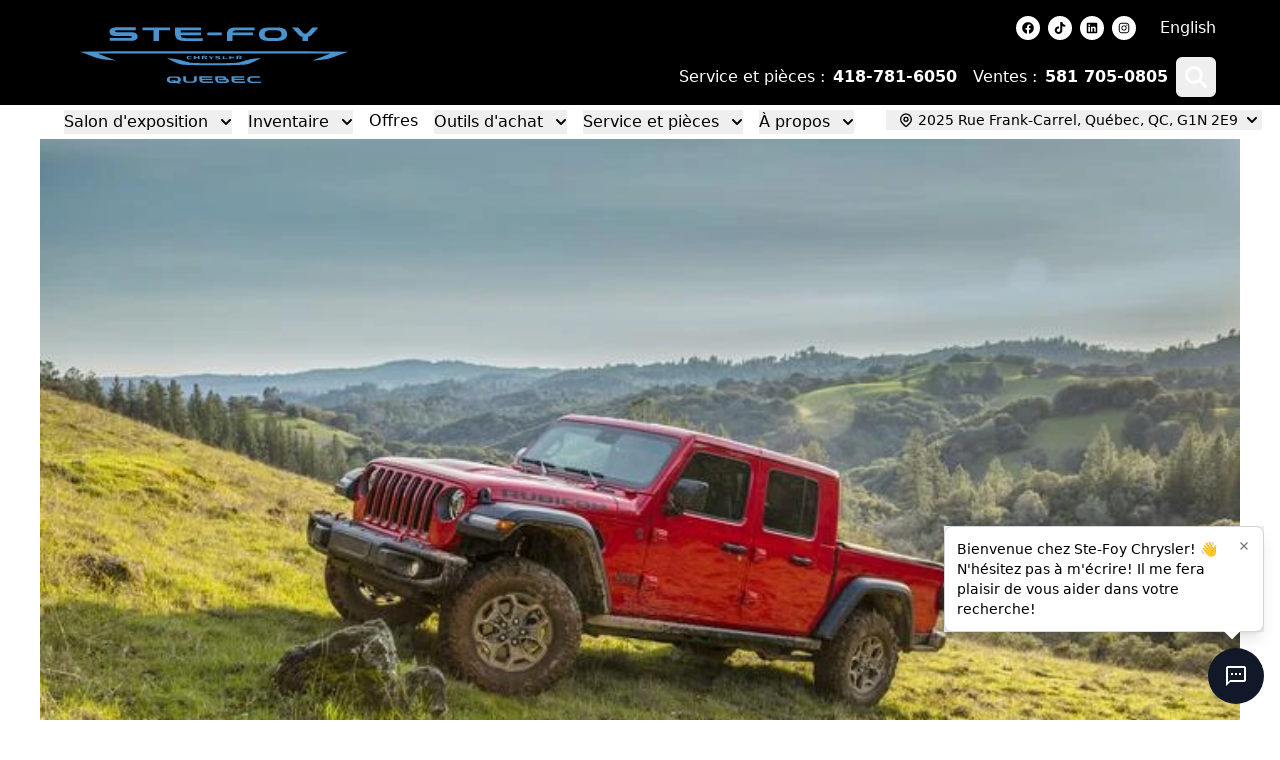

--- FILE ---
content_type: text/html; charset=utf-8
request_url: https://www.ste-foychrysler.com/blogue/honda-ridgeline-2019-vs-jeep-gladiator-2020-ste-foy/
body_size: 44176
content:
<!DOCTYPE html><html lang="fr"><head><meta charSet="utf-8"/><meta http-equiv="x-ua-compatible" content="ie=edge"/><meta name="viewport" content="width=device-width, initial-scale=1, shrink-to-fit=no"/><meta name="app-build-sha" content="appSHA_dc1ff49d3d719b6b782a428082bea10e06f9f3dc"/><meta name="app-build-runid" content="21266674796-151376-1"/><style data-href="/styles.c730a2cda7bf861b411d.css" data-identity="gatsby-global-css">:root{--cc-font-family:-apple-system,BlinkMacSystemFont,"Segoe UI",Roboto,Helvetica,Arial,sans-serif,"Apple Color Emoji","Segoe UI Emoji","Segoe UI Symbol";--cc-font-size:16px;--cc-bg:#fff;--cc-z-index:2147483647;--cc-text:#2d4156;--cc-border-radius:.45rem;--cc-btn-primary-bg:#2d4156;--cc-btn-primary-text:var(--cc-bg);--cc-btn-primary-hover-bg:#1d2e38;--cc-btn-primary-hover-text:var(--cc-btn-primary-text);--cc-btn-secondary-bg:#eaeff2;--cc-btn-secondary-text:var(--cc-text);--cc-btn-secondary-hover-bg:#d8e0e6;--cc-btn-secondary-hover-text:var(--cc-btn-secondary-text);--cc-btn-border-radius:0.375rem;--cc-toggle-bg-off:#919ea6;--cc-toggle-bg-on:var(--cc-btn-primary-bg);--cc-toggle-bg-readonly:#d5dee2;--cc-toggle-knob-bg:#fff;--cc-toggle-knob-icon-color:#ecf2fa;--cc-block-text:var(--cc-text);--cc-cookie-category-block-bg:#f0f4f7;--cc-cookie-category-block-bg-hover:#e9eff4;--cc-section-border:#f1f3f5;--cc-cookie-table-border:#e9edf2;--cc-overlay-bg:#040608;--cc-overlay-opacity:.85;--cc-consent-modal-box-shadow:0 0.625rem 1.875rem rgba(2,2,3,.28);--cc-webkit-scrollbar-bg:#cfd5db;--cc-webkit-scrollbar-bg-hover:#9199a0}.c_darkmode{--cc-bg:#181b1d;--cc-text:#d8e5ea;--cc-btn-primary-bg:#a6c4dd;--cc-btn-primary-text:#000;--cc-btn-primary-hover-bg:#c2dff7;--cc-btn-primary-hover-text:var(--cc-btn-primary-text);--cc-btn-secondary-bg:#33383c;--cc-btn-secondary-text:var(--cc-text);--cc-btn-secondary-hover-bg:#3e454a;--cc-btn-secondary-hover-text:var(--cc-btn-secondary-text);--cc-toggle-bg-off:#667481;--cc-toggle-bg-on:var(--cc-btn-primary-bg);--cc-toggle-bg-readonly:#454c54;--cc-toggle-knob-bg:var(--cc-cookie-category-block-bg);--cc-toggle-knob-icon-color:var(--cc-bg);--cc-block-text:#b3bfc5;--cc-cookie-category-block-bg:#23272a;--cc-cookie-category-block-bg-hover:#2b3035;--cc-section-border:#292d31;--cc-cookie-table-border:#2b3035;--cc-webkit-scrollbar-bg:#667481;--cc-webkit-scrollbar-bg-hover:#9199a0}#cc--main{z-index:2147483647;z-index:var(--cc-z-index)}.cc_div *,.cc_div :after,.cc_div :before,.cc_div :hover{animation:none;background:none;border:none;border-radius:unset;box-shadow:none;box-sizing:border-box;color:inherit;float:none;font-family:inherit;font-size:1em;font-style:inherit;font-variant:normal;font-weight:inherit;height:auto;letter-spacing:unset;line-height:1.2;margin:0;padding:0;text-align:left;text-decoration:none;text-transform:none;transition:none;vertical-align:baseline;visibility:unset}.cc_div{-webkit-font-smoothing:antialiased;-moz-osx-font-smoothing:grayscale;color:#2d4156;color:var(--cc-text);font-family:-apple-system,BlinkMacSystemFont,Segoe UI,Roboto,Helvetica,Arial,sans-serif,Apple Color Emoji,Segoe UI Emoji,Segoe UI Symbol;font-family:var(--cc-font-family);font-size:16px;font-size:var(--cc-font-size);font-weight:400;text-rendering:optimizeLegibility}#c-ttl,#s-bl td:before,#s-ttl,.cc_div .b-tl,.cc_div .c-bn{font-weight:600}#cm,#s-bl .act .b-acc,#s-inr,.cc_div .b-tl,.cc_div .c-bl{border-radius:.45rem;border-radius:var(--cc-border-radius)}#s-bl .act .b-acc{border-top-left-radius:0;border-top-right-radius:0}.cc_div a,.cc_div button,.cc_div input{-webkit-appearance:none;-moz-appearance:none;appearance:none;overflow:hidden}.cc_div a{border-bottom:1px solid}.cc_div a:hover{border-color:transparent;text-decoration:none}.cc_div .c-bn>span{pointer-events:none}#cm-ov,#cs-ov,.c--anim #cm,.c--anim #s-cnt,.c--anim #s-inr{transition:visibility .25s linear,opacity .25s ease,transform .25s ease!important}.c--anim .c-bn{transition:background-color .25s ease!important}.c--anim #cm.bar.slide,.c--anim #cm.bar.slide+#cm-ov,.c--anim .bar.slide #s-inr,.c--anim .bar.slide+#cs-ov{transition:visibility .4s ease,opacity .4s ease,transform .4s ease!important}#cm.bar.slide,.cc_div .bar.slide #s-inr{opacity:1;transform:translateX(100%)}#cm.bar.top.slide,.cc_div .bar.left.slide #s-inr{opacity:1;transform:translateX(-100%)}#cm.slide,.cc_div .slide #s-inr{transform:translateY(1.6em)}#cm.top.slide{transform:translateY(-1.6em)}#cm.bar.slide{transform:translateY(100%)}#cm.bar.top.slide{transform:translateY(-100%)}.show--consent .c--anim #cm,.show--consent .c--anim #cm.bar,.show--settings .c--anim #s-inr,.show--settings .c--anim .bar.slide #s-inr{opacity:1;transform:scale(1);visibility:visible!important}.show--consent .c--anim #cm.box.middle,.show--consent .c--anim #cm.cloud.middle{transform:scale(1) translateY(-50%)}.show--settings .c--anim #s-cnt{visibility:visible!important}.force--consent.show--consent .c--anim #cm-ov,.show--settings .c--anim #cs-ov{opacity:.85!important;opacity:var(--cc-overlay-opacity)!important;visibility:visible!important}#cm{background:#fff;background:var(--cc-bg);bottom:1.25em;box-shadow:0 .625em 1.875em #000;box-shadow:0 .625rem 1.875rem rgba(2,2,3,.28);box-shadow:var(--cc-consent-modal-box-shadow);font-family:inherit;line-height:normal;max-width:24.2em;opacity:0;padding:1em 1.4em 1.3em;position:fixed;right:1.25em;transform:scale(.95);visibility:hidden;width:100%;z-index:1}#cc_div #cm{display:block!important}#c-ttl{font-size:1.05em;margin-bottom:.7em}.cloud #c-ttl{margin-top:-.15em}#c-txt{font-size:.9em;line-height:1.5em}.cc_div #c-bns{display:flex;justify-content:space-between;margin-top:1.4em}.cc_div .c-bn{background:#eaeff2;background:var(--cc-btn-secondary-bg);border-radius:.375rem;border-radius:var(--cc-btn-border-radius);color:#2d4156;color:var(--cc-btn-secondary-text);cursor:pointer;display:inline-block;flex:1;font-size:.82em;padding:1em 1.7em;text-align:center;-moz-user-select:none;-webkit-user-select:none;-o-user-select:none;user-select:none}#c-bns button+button,#s-c-bn,#s-cnt button+button{float:right;margin-left:.5rem}#s-cnt #s-rall-bn{float:none}#cm .c_link:active,#cm .c_link:hover,#s-c-bn:active,#s-c-bn:hover,#s-cnt button+button:active,#s-cnt button+button:hover{background:#d8e0e6;background:var(--cc-btn-secondary-hover-bg);color:#2d4156;color:var(--cc-btn-secondary-hover-text)}#s-cnt{display:table;height:100%;left:0;position:fixed;top:0;visibility:hidden;width:100%;z-index:101}#s-bl{outline:none;scrollbar-width:thin}#s-bl .title{margin-top:1.4em}#s-bl .b-bn,#s-bl .title:first-child{margin-top:0}#s-bl .b-acc .p{margin-top:0;padding:1em}#s-cnt .b-bn .b-tl{background:none;display:block;font-family:inherit;font-size:.95em;padding:1.3em 6.4em 1.3em 2.7em;position:relative;transition:background-color .25s ease;width:100%}#s-cnt .b-bn .b-tl.exp{cursor:pointer}#s-cnt .act .b-bn .b-tl{border-bottom-left-radius:0;border-bottom-right-radius:0}#s-cnt .b-bn .b-tl:active,#s-cnt .b-bn .b-tl:hover{background:#e9eff4;background:var(--cc-cookie-category-block-bg-hover)}#s-bl .b-bn{position:relative}#s-bl .c-bl{border:1px solid #f1f3f5;border:1px solid var(--cc-section-border);margin-bottom:.4rem;padding:1em;transition:background-color .25s ease}#s-bl .c-bl:hover{background:#f0f4f7;background:var(--cc-cookie-category-block-bg)}#s-bl .c-bl:last-child{margin-bottom:.5em}#s-bl .c-bl:first-child{border:none;margin-bottom:2em;margin-top:0;padding:0;transition:none}#s-bl .c-bl:not(.b-ex):first-child:hover{background:transparent;background:unset}#s-bl .c-bl.b-ex{background:#f0f4f7;background:var(--cc-cookie-category-block-bg);border:none;padding:0;transition:none}#s-bl .c-bl.b-ex+.c-bl{margin-top:2em}#s-bl .c-bl.b-ex+.c-bl.b-ex{margin-top:0}#s-bl .c-bl.b-ex:first-child{margin-bottom:.5em}#s-bl .b-acc{display:none;margin-bottom:0;max-height:0;overflow:hidden;padding-top:0}#s-bl .act .b-acc{display:block;max-height:100%;overflow:hidden}#s-cnt .p{color:#2d4156;color:var(--cc-block-text);font-size:.9em;line-height:1.5em;margin-top:.85em}.cc_div .b-tg .c-tgl:disabled{cursor:not-allowed}#c-vln{display:table-cell;position:relative;vertical-align:middle}#cs{bottom:0;left:0;padding:0 1.7em;position:fixed;right:0;top:0;width:100%}#cs,#s-inr{height:100%}#s-inr{box-shadow:0 13px 27px -5px rgba(3,6,9,.26);margin:0 auto;max-width:45em;opacity:0;overflow:hidden;padding-bottom:4.75em;padding-top:4.75em;position:relative;transform:scale(.96);visibility:hidden}#s-bns,#s-hdr,#s-inr{background:#fff;background:var(--cc-bg)}#s-bl{display:block;height:100%;overflow-x:hidden;overflow-y:auto;overflow-y:overlay;padding:1.3em 1.6em;width:100%}#s-bns{border-top:1px solid #f1f3f5;border-top:1px solid var(--cc-section-border);bottom:0;height:4.75em;left:0;padding:1em 1.8em;position:absolute;right:0}.cc_div .cc-link{border-bottom:1px solid #2d4156;border-bottom:1px solid var(--cc-btn-primary-bg);color:#2d4156;color:var(--cc-btn-primary-bg);cursor:pointer;display:inline;font-weight:600;padding-bottom:0;text-decoration:none}.cc_div .cc-link:active,.cc_div .cc-link:hover{border-color:transparent}#c-bns button:first-child,#s-bns button:first-child{background:#2d4156;background:var(--cc-btn-primary-bg);color:#fff;color:var(--cc-btn-primary-text)}#c-bns.swap button:first-child{background:#eaeff2;background:var(--cc-btn-secondary-bg);color:#2d4156;color:var(--cc-btn-secondary-text)}#c-bns.swap button:last-child{background:#2d4156;background:var(--cc-btn-primary-bg);color:#fff;color:var(--cc-btn-primary-text)}.cc_div .b-tg .c-tgl:checked~.c-tg{background:#2d4156;background:var(--cc-toggle-bg-on)}#c-bns button:first-child:active,#c-bns button:first-child:hover,#c-bns.swap button:last-child:active,#c-bns.swap button:last-child:hover,#s-bns button:first-child:active,#s-bns button:first-child:hover{background:#1d2e38;background:var(--cc-btn-primary-hover-bg);color:#fff;color:var(--cc-btn-primary-hover-text)}#c-bns.swap button:first-child:active,#c-bns.swap button:first-child:hover{background:#d8e0e6;background:var(--cc-btn-secondary-hover-bg);color:#2d4156;color:var(--cc-btn-secondary-hover-text)}#s-hdr{border-bottom:1px solid #f1f3f5;border-bottom:1px solid var(--cc-section-border);display:table;height:4.75em;padding:0 1.8em;position:absolute;top:0;width:100%;z-index:2}#s-hdr,#s-ttl{vertical-align:middle}#s-ttl{display:table-cell;font-size:1em}#s-c-bn{font-size:1.45em;font-weight:400;height:1.7em;margin:0;overflow:hidden;padding:0;position:relative;width:1.7em}#s-c-bnc{display:table-cell;vertical-align:middle}.cc_div span.t-lb{opacity:0;overflow:hidden;pointer-events:none;position:absolute;top:0;z-index:-1}#c_policy__text{height:31.25em;margin-top:1.25em;overflow-y:auto}#c-s-in{height:100%;height:calc(100% - 2.5em);max-height:37.5em;position:relative;top:50%;transform:translateY(-50%)}@media screen and (min-width:688px){#s-bl::-webkit-scrollbar{background:transparent;border-radius:0 .25em .25em 0;height:100%;width:.8em}#s-bl::-webkit-scrollbar-thumb{background:#cfd5db;background:var(--cc-webkit-scrollbar-bg);border:.25em solid #fff;border:.25em solid var(--cc-bg);border-radius:100em}#s-bl::-webkit-scrollbar-thumb:hover{background:#9199a0;background:var(--cc-webkit-scrollbar-bg-hover)}#s-bl::-webkit-scrollbar-button{height:5px;width:10px}}.cc_div .b-tg{bottom:0;display:inline-block;margin:auto;right:0;right:1.2em;-webkit-user-select:none;-moz-user-select:none;user-select:none;vertical-align:middle}.cc_div .b-tg,.cc_div .b-tg .c-tgl{cursor:pointer;position:absolute;top:0}.cc_div .b-tg .c-tgl{border:0;display:block;left:0;margin:0}.cc_div .b-tg .c-tg{background:#919ea6;background:var(--cc-toggle-bg-off);pointer-events:none;position:absolute;transition:background-color .25s ease,box-shadow .25s ease}.cc_div .b-tg,.cc_div .b-tg .c-tg,.cc_div .b-tg .c-tgl,.cc_div span.t-lb{border-radius:4em;height:1.5em;width:3.4em}.cc_div .b-tg .c-tg.c-ro{cursor:not-allowed}.cc_div .b-tg .c-tgl~.c-tg.c-ro{background:#d5dee2;background:var(--cc-toggle-bg-readonly)}.cc_div .b-tg .c-tgl~.c-tg.c-ro:after{box-shadow:none}.cc_div .b-tg .c-tg:after{background:#fff;background:var(--cc-toggle-knob-bg);border:none;border-radius:100%;box-shadow:0 1px 2px rgba(24,32,35,.36);box-sizing:content-box;content:"";display:block;height:1.25em;left:.125em;position:relative;top:.125em;transition:transform .25s ease;width:1.25em}.cc_div .b-tg .c-tgl:checked~.c-tg:after{transform:translateX(1.9em)}#s-bl table,#s-bl td,#s-bl th{border:none}#s-bl tbody tr{transition:background-color .25s ease}#s-bl tbody tr:hover{background:#e9eff4;background:var(--cc-cookie-category-block-bg-hover)}#s-bl table{border-collapse:collapse;margin:0;overflow:hidden;padding:0;text-align:left;width:100%}#s-bl caption{border-bottom:1px solid #e9edf2;border-bottom:1px solid var(--cc-cookie-table-border);font-size:.9em;font-weight:600;padding:.5rem 1rem}#s-bl td,#s-bl th{font-size:.8em;padding:.8em .625em .8em 1.2em;text-align:left;vertical-align:top}#s-bl th{font-family:inherit;font-weight:600;padding:1em 1rem}#s-bl thead tr:first-child{border-bottom:1px solid #e9edf2;border-bottom:1px solid var(--cc-cookie-table-border)}.force--consent #cs,.force--consent #s-cnt{width:100vw}#cm-ov,#cs-ov{background:#040608;background:var(--cc-overlay-bg);bottom:0;display:none;left:0;opacity:0;position:fixed;right:0;top:0;transition:none;visibility:hidden}.c--anim #cs-ov,.force--consent .c--anim #cm-ov,.force--consent.show--consent #cm-ov,.show--settings #cs-ov{display:block}#cs-ov{z-index:2}.force--consent .cc_div{bottom:0;left:0;position:fixed;top:0;transition:visibility .25s linear;visibility:hidden;width:100%;width:100vw}.force--consent.show--consent .c--anim .cc_div,.force--consent.show--settings .c--anim .cc_div{visibility:visible}.force--consent #cm{position:absolute}.force--consent #cm.bar{max-width:100vw;width:100vw}html.force--consent.show--consent{overflow-y:hidden!important}html.force--consent.show--consent,html.force--consent.show--consent body{height:auto!important;overflow-x:hidden!important}.cc_div .act .b-bn .exp:before,.cc_div .b-bn .exp:before{border:solid #2d4156;border:solid var(--cc-btn-secondary-text);border-width:0 2px 2px 0;content:"";display:inline-block;left:1.2em;margin-right:15px;padding:.2em;position:absolute;top:50%;transform:translateY(-50%) rotate(45deg)}.cc_div .act .b-bn .b-tl:before{transform:translateY(-20%) rotate(225deg)}.cc_div .on-i:before{border:solid #ecf2fa;border:solid var(--cc-toggle-knob-icon-color);border-width:0 2px 2px 0;display:inline-block;left:.75em;padding:.1em .1em .45em;top:.37em}#s-c-bn:after,#s-c-bn:before,.cc_div .on-i:before{content:"";margin:0 auto;position:absolute;transform:rotate(45deg)}#s-c-bn:after,#s-c-bn:before{background:#2d4156;background:var(--cc-btn-secondary-text);border-radius:1em;height:.6em;left:.82em;top:.58em;width:1.5px}#s-c-bn:after{transform:rotate(-45deg)}.cc_div .off-i,.cc_div .on-i{display:block;height:100%;position:absolute;right:0;text-align:center;transition:opacity .15s ease;width:50%}.cc_div .on-i{left:0;opacity:0}.cc_div .off-i:after,.cc_div .off-i:before{background:#ecf2fa;background:var(--cc-toggle-knob-icon-color);content:" ";display:block;height:.7em;margin:0 auto;position:absolute;right:.8em;top:.42em;transform-origin:center;width:.09375em}.cc_div .off-i:before{transform:rotate(45deg)}.cc_div .off-i:after{transform:rotate(-45deg)}.cc_div .b-tg .c-tgl:checked~.c-tg .on-i{opacity:1}.cc_div .b-tg .c-tgl:checked~.c-tg .off-i{opacity:0}#cm.box.middle,#cm.cloud.middle{bottom:auto;top:50%;transform:translateY(-37%)}#cm.box.middle.zoom,#cm.cloud.middle.zoom{transform:scale(.95) translateY(-50%)}#cm.box.center,#cm.cloud{left:1em;margin:0 auto;right:1em}#cm.cloud{max-width:50em;overflow:hidden;padding:1.2em 1.7em;text-align:center;width:unset}.cc_div .cloud #c-inr{display:table;width:100%}.cc_div .cloud #c-inr-i{display:table-cell;padding-right:2.4em;vertical-align:top;width:70%}.cc_div .cloud #c-txt{font-size:.85em}.cc_div .cloud #c-bns{display:table-cell;min-width:170px;vertical-align:middle}#cm.cloud .c-bn{margin:.5rem 0 0;width:100%}#cm.cloud .c-bn:first-child{margin:0}#cm.cloud.left{margin-right:1.25em}#cm.cloud.right{margin-left:1.25em}#cm.bar{border-radius:0;bottom:0;left:0;max-width:100%;padding:2em;position:fixed;right:0;width:100%}#cm.bar #c-inr{margin:0 auto;max-width:32em}#cm.bar #c-bns{max-width:33.75em}#cm.bar #cs{padding:0}.cc_div .bar #c-s-in{height:100%;max-height:100%;top:0;transform:none}.cc_div .bar #s-bl,.cc_div .bar #s-bns,.cc_div .bar #s-hdr{padding-left:1.4em;padding-right:1.4em}.cc_div .bar #cs{padding:0}.cc_div .bar #s-inr{border-radius:0;margin:0 0 0 auto;max-width:32em}.cc_div .bar.left #s-inr{margin-left:0;margin-right:auto}.cc_div .bar #s-bl table,.cc_div .bar #s-bl tbody,.cc_div .bar #s-bl td,.cc_div .bar #s-bl th,.cc_div .bar #s-bl thead,.cc_div .bar #s-bl tr,.cc_div .bar #s-cnt{display:block}.cc_div .bar #s-bl caption{border-bottom:1px solid #e9edf2;border-bottom:1px solid var(--cc-cookie-table-border);border-top:0;display:block}.cc_div .bar #s-bl thead tr{left:-9999px;position:absolute;top:-9999px}.cc_div .bar #s-bl tr{border-top:1px solid #e9edf2;border-top:1px solid var(--cc-cookie-table-border)}.cc_div .bar #s-bl td{border:none;padding-left:35%;position:relative}.cc_div .bar #s-bl td:before{color:#2d4156;color:var(--cc-text);content:attr(data-column);left:1rem;overflow:hidden;padding-right:.625em;position:absolute;text-overflow:ellipsis;white-space:nowrap}#cm.top{bottom:auto;top:1.25em}#cm.left{left:1.25em;right:auto}#cm.right{left:auto;right:1.25em}#cm.bar.left,#cm.bar.right{left:0;right:0}#cm.bar.top{top:0}@media (prefers-reduced-motion){#cc--main #cm,#cc--main #s-cnt,#cc--main #s-inr{transition:none!important}}@media screen and (max-width:688px){#cm,#cm.cloud,#cm.left,#cm.right{bottom:1em;display:block;left:1em;margin:0;max-width:100%;padding:1.2em!important;right:1em;width:auto}.force--consent #cm,.force--consent #cm.cloud{max-width:100vw;width:auto}#cm.top{bottom:auto;top:1em}#cm.bottom{bottom:1em;top:auto}#cm.bar.bottom{bottom:0}#cm.cloud .c-bn{font-size:.85em}#s-bns,.cc_div .bar #s-bns{padding:1em 1.3em}.cc_div .bar #s-inr{max-width:100%;width:100%}.cc_div .cloud #c-inr-i{padding-right:0}#cs{border-radius:0;padding:0}#c-s-in{height:100%;max-height:100%;top:0;transform:none}.cc_div .b-tg{right:1.1em;transform:scale(1.1)}#s-inr{border-radius:0;margin:0;padding-bottom:7.9em}#s-bns{height:7.9em}#s-bl,.cc_div .bar #s-bl{padding:1.2em}#s-hdr,.cc_div .bar #s-hdr{padding:0 1.2em}#s-bl table{width:100%}#s-inr.bns-t{padding-bottom:10.5em}.bns-t #s-bns{height:10.5em}.cc_div .bns-t .c-bn{font-size:.83em;padding:.9em 1.6em}#s-cnt .b-bn .b-tl{padding-bottom:1.2em;padding-top:1.2em}#s-bl table,#s-bl tbody,#s-bl td,#s-bl th,#s-bl thead,#s-bl tr,#s-cnt{display:block}#s-bl caption{border-bottom:0;display:block}#s-bl thead tr{left:-9999px;position:absolute;top:-9999px}#s-bl tr{border-top:1px solid #e9edf2;border-top:1px solid var(--cc-cookie-table-border)}#s-bl td{border:none;padding-left:35%;position:relative}#s-bl td:before{color:#2d4156;color:var(--cc-text);content:attr(data-column);left:1rem;overflow:hidden;padding-right:.625em;position:absolute;text-overflow:ellipsis;white-space:nowrap}#cm .c-bn,.cc_div .c-bn{margin-right:0;width:100%}#s-cnt #s-rall-bn{margin-left:0}.cc_div #c-bns{flex-direction:column}#c-bns button+button,#s-cnt button+button{float:unset;margin-left:0;margin-top:.625em}#cm.box,#cm.cloud{left:1em;right:1em;width:auto}#cm.cloud.left,#cm.cloud.right{margin:0}.cc_div .cloud #c-bns,.cc_div .cloud #c-inr,.cc_div .cloud #c-inr-i{display:block;min-width:unset;width:auto}.cc_div .cloud #c-txt{font-size:.9em}.cc_div .cloud #c-bns{margin-top:1.625em}}.last-top-left{--tw-text-opacity:1;color:rgb(243 244 246/var(--tw-text-opacity,1))}@media (hover:hover) and (pointer:fine){.last-top-left:hover{--tw-text-opacity:1;color:rgb(34 34 34/var(--tw-text-opacity,1))}}.UsedSearchBar{background-color:rgba(0,0,0,.25);display:flex;flex-direction:column;padding-bottom:2rem;padding-left:2rem;padding-right:2rem;width:100%}@media (min-width:768px){.UsedSearchBar{padding:2.5rem}}@media (min-width:1024px){.UsedSearchBar{flex-direction:row}}@media (min-width:1280px){.UsedSearchBar{border-radius:.25rem;margin:auto;max-width:1280px}}.UsedSearchButton>.search-button-panel{background-color:rgba(0,0,0,.85)}.UsedSearchBar .text-wrapper{margin-bottom:.75rem;width:100%}@media (min-width:1024px){.UsedSearchBar .text-wrapper{margin-bottom:0;width:50%}}.UsedSearchBar .buttons-wrapper,.UsedSearchBar .title{font-family:Montserrat,Sans-serif}.UsedSearchBar .title{--tw-text-opacity:1;color:rgb(255 255 255/var(--tw-text-opacity,1));font-size:1.5rem;font-weight:500;line-height:2rem}@media (min-width:1024px){.UsedSearchBar .title{font-size:1.5rem;line-height:2rem}}@media (min-width:1280px){.UsedSearchBar .title{font-size:1.875rem;line-height:2.25rem}}.UsedSearchBar .subtitle{--tw-text-opacity:1;color:rgb(255 255 255/var(--tw-text-opacity,1));font-size:14px;margin-bottom:.75rem;margin-top:.75rem}.UsedSearchBar .subtitle .subtitle-text{display:inline}@media (min-width:1024px){.UsedSearchBar .subtitle .subtitle-text{display:block}}@media (min-width:1280px){.UsedSearchBar .subtitle .subtitle-text{display:inline}}.UsedSearchBar .buttons-wrapper{display:flex;flex-direction:column;margin:auto;text-align:left;width:100%}@media (min-width:768px){.UsedSearchBar .buttons-wrapper{flex-direction:row}}.UsedSearchBar .buttons-wrapper button,.UsedSearchBar .buttons-wrapper button div,.UsedSearchButton .buttons-wrapper button,.UsedSearchButton .buttons-wrapper button div{border-style:none;color:#666;font-family:Montserrat,Sans-serif;font-size:16px;font-weight:400;max-height:50px}.UsedSearchBar .buttons-wrapper .brand-select{margin-bottom:.75rem;margin-top:.75rem;width:100%}@media (min-width:768px){.UsedSearchBar .buttons-wrapper .brand-select{align-items:center;margin:auto;padding-left:.25rem;padding-right:.25rem;width:33.333333%}}.UsedSearchBar .buttons-wrapper .brand-select .autoroot-input,.UsedSearchBar .buttons-wrapper .model-select .autoroot-input{padding:0}.UsedSearchBar .buttons-wrapper .brand-select .autoroot-input>span,.UsedSearchBar .buttons-wrapper .model-select .autoroot-input>span{padding:.75rem}.UsedSearchBar .buttons-wrapper .model-select{margin-bottom:.75rem;width:100%}@media (min-width:768px){.UsedSearchBar .buttons-wrapper .model-select{align-items:center;margin:auto;padding-left:.25rem;padding-right:.25rem;width:33.333333%}}.UsedSearchBar .buttons-wrapper .search-button{margin-bottom:.75rem;width:100%}@media (min-width:768px){.UsedSearchBar .buttons-wrapper .search-button{align-items:center;margin:auto;padding-left:.25rem;padding-right:.25rem;width:33.333333%}}.UsedSearchBar .buttons-wrapper .search-button button{--tw-bg-opacity:1;--tw-text-opacity:1;background-color:#000;background-color:rgb(73 147 207/var(--tw-bg-opacity,1));border-radius:.25rem;border-style:none;color:rgb(255 255 255/var(--tw-text-opacity,1));display:inline;font-size:1.25rem;height:50px;line-height:1.75rem;max-height:50px;padding:.5rem;text-align:center;width:100%}.UsedSearchBar .buttons-wrapper .search-button button:hover{--tw-bg-opacity:1;background-color:rgb(0 0 0/var(--tw-bg-opacity,1))}.UsedSearchBar .autoroot-scroll-list p,.UsedSearchButton .autoroot-scroll-list p{background-color:#fff}.UsedSearchButton{display:inline-block;position:relative;text-align:left}.UsedSearchButton .search-button-panel{--tw-translate-x:-50%;--tw-text-opacity:1;--tw-shadow:0 10px 15px -3px rgba(0,0,0,.1),0 4px 6px -4px rgba(0,0,0,.1);--tw-shadow-colored:0 10px 15px -3px var(--tw-shadow-color),0 4px 6px -4px var(--tw-shadow-color);border-bottom-left-radius:.25rem;border-bottom-right-radius:.25rem;box-shadow:var(--tw-ring-offset-shadow,0 0 #0000),var(--tw-ring-shadow,0 0 #0000),var(--tw-shadow);color:rgb(0 0 0/var(--tw-text-opacity,1));left:50%;margin-top:1rem;min-width:-moz-fit-content;min-width:fit-content;padding:2rem;position:absolute;transform:translate(var(--tw-translate-x),var(--tw-translate-y)) rotate(var(--tw-rotate)) skewX(var(--tw-skew-x)) skewY(var(--tw-skew-y)) scaleX(var(--tw-scale-x)) scaleY(var(--tw-scale-y));width:120%;z-index:80}.UsedSearchButton .search-button-panel:focus{outline:2px solid transparent;outline-offset:2px}.UsedSearchButton .search-button-panel .search-button button{--tw-bg-opacity:1;--tw-text-opacity:1!important;background-color:rgb(73 147 207/var(--tw-bg-opacity,1));border-radius:.25rem;color:rgb(255 255 255/var(--tw-text-opacity,1))!important;font-size:1.25rem!important;line-height:1.75rem!important;margin-top:.75rem;padding:.5rem;width:100%}.UsedSearchButton .search-button-panel .search-button button:hover{--tw-bg-opacity:1;--tw-text-opacity:1;background-color:rgb(0 0 0/var(--tw-bg-opacity,1));color:rgb(0 0 0/var(--tw-text-opacity,1))}*,:after,:before{--tw-border-spacing-x:0;--tw-border-spacing-y:0;--tw-translate-x:0;--tw-translate-y:0;--tw-rotate:0;--tw-skew-x:0;--tw-skew-y:0;--tw-scale-x:1;--tw-scale-y:1;--tw-pan-x: ;--tw-pan-y: ;--tw-pinch-zoom: ;--tw-scroll-snap-strictness:proximity;--tw-gradient-from-position: ;--tw-gradient-via-position: ;--tw-gradient-to-position: ;--tw-ordinal: ;--tw-slashed-zero: ;--tw-numeric-figure: ;--tw-numeric-spacing: ;--tw-numeric-fraction: ;--tw-ring-inset: ;--tw-ring-offset-width:0px;--tw-ring-offset-color:#fff;--tw-ring-color:rgba(59,130,246,.5);--tw-ring-offset-shadow:0 0 #0000;--tw-ring-shadow:0 0 #0000;--tw-shadow:0 0 #0000;--tw-shadow-colored:0 0 #0000;--tw-blur: ;--tw-brightness: ;--tw-contrast: ;--tw-grayscale: ;--tw-hue-rotate: ;--tw-invert: ;--tw-saturate: ;--tw-sepia: ;--tw-drop-shadow: ;--tw-backdrop-blur: ;--tw-backdrop-brightness: ;--tw-backdrop-contrast: ;--tw-backdrop-grayscale: ;--tw-backdrop-hue-rotate: ;--tw-backdrop-invert: ;--tw-backdrop-opacity: ;--tw-backdrop-saturate: ;--tw-backdrop-sepia: ;--tw-contain-size: ;--tw-contain-layout: ;--tw-contain-paint: ;--tw-contain-style: }::backdrop{--tw-border-spacing-x:0;--tw-border-spacing-y:0;--tw-translate-x:0;--tw-translate-y:0;--tw-rotate:0;--tw-skew-x:0;--tw-skew-y:0;--tw-scale-x:1;--tw-scale-y:1;--tw-pan-x: ;--tw-pan-y: ;--tw-pinch-zoom: ;--tw-scroll-snap-strictness:proximity;--tw-gradient-from-position: ;--tw-gradient-via-position: ;--tw-gradient-to-position: ;--tw-ordinal: ;--tw-slashed-zero: ;--tw-numeric-figure: ;--tw-numeric-spacing: ;--tw-numeric-fraction: ;--tw-ring-inset: ;--tw-ring-offset-width:0px;--tw-ring-offset-color:#fff;--tw-ring-color:rgba(59,130,246,.5);--tw-ring-offset-shadow:0 0 #0000;--tw-ring-shadow:0 0 #0000;--tw-shadow:0 0 #0000;--tw-shadow-colored:0 0 #0000;--tw-blur: ;--tw-brightness: ;--tw-contrast: ;--tw-grayscale: ;--tw-hue-rotate: ;--tw-invert: ;--tw-saturate: ;--tw-sepia: ;--tw-drop-shadow: ;--tw-backdrop-blur: ;--tw-backdrop-brightness: ;--tw-backdrop-contrast: ;--tw-backdrop-grayscale: ;--tw-backdrop-hue-rotate: ;--tw-backdrop-invert: ;--tw-backdrop-opacity: ;--tw-backdrop-saturate: ;--tw-backdrop-sepia: ;--tw-contain-size: ;--tw-contain-layout: ;--tw-contain-paint: ;--tw-contain-style: }/*
! tailwindcss v3.4.18 | MIT License | https://tailwindcss.com
*/*,:after,:before{border:0 solid #e5e7eb;box-sizing:border-box}:after,:before{--tw-content:""}:host,html{-webkit-text-size-adjust:100%;font-feature-settings:normal;-webkit-tap-highlight-color:transparent;font-family:ui-sans-serif,system-ui,sans-serif,Apple Color Emoji,Segoe UI Emoji,Segoe UI Symbol,Noto Color Emoji;font-variation-settings:normal;line-height:1.5;-moz-tab-size:4;-o-tab-size:4;tab-size:4}body{line-height:inherit;margin:0}hr{border-top-width:1px;color:inherit;height:0}abbr:where([title]){-webkit-text-decoration:underline dotted;text-decoration:underline dotted}h1,h2,h3,h4,h5,h6{font-size:inherit;font-weight:inherit}a{color:inherit;text-decoration:inherit}b,strong{font-weight:bolder}code,kbd,pre,samp{font-feature-settings:normal;font-family:ui-monospace,SFMono-Regular,Menlo,Monaco,Consolas,Liberation Mono,Courier New,monospace;font-size:1em;font-variation-settings:normal}small{font-size:80%}sub,sup{font-size:75%;line-height:0;position:relative;vertical-align:baseline}sub{bottom:-.25em}sup{top:-.5em}table{border-collapse:collapse;border-color:inherit;text-indent:0}button,input,optgroup,select,textarea{font-feature-settings:inherit;color:inherit;font-family:inherit;font-size:100%;font-variation-settings:inherit;font-weight:inherit;letter-spacing:inherit;line-height:inherit;margin:0;padding:0}button,select{text-transform:none}button,input:where([type=button]),input:where([type=reset]),input:where([type=submit]){-webkit-appearance:button;background-color:transparent;background-image:none}:-moz-focusring{outline:auto}:-moz-ui-invalid{box-shadow:none}progress{vertical-align:baseline}::-webkit-inner-spin-button,::-webkit-outer-spin-button{height:auto}[type=search]{-webkit-appearance:textfield;outline-offset:-2px}::-webkit-search-decoration{-webkit-appearance:none}::-webkit-file-upload-button{-webkit-appearance:button;font:inherit}summary{display:list-item}blockquote,dd,dl,figure,h1,h2,h3,h4,h5,h6,hr,p,pre{margin:0}fieldset{margin:0}fieldset,legend{padding:0}menu,ol,ul{list-style:none;margin:0;padding:0}dialog{padding:0}textarea{resize:vertical}input::-moz-placeholder,textarea::-moz-placeholder{color:#9ca3af;opacity:1}input::placeholder,textarea::placeholder{color:#9ca3af;opacity:1}[role=button],button{cursor:pointer}:disabled{cursor:default}audio,canvas,embed,iframe,img,object,svg,video{display:block;vertical-align:middle}img,video{height:auto;max-width:100%}[hidden]:where(:not([hidden=until-found])){display:none}.container{width:100%}@media (min-width:280px){.container{max-width:280px}}@media (min-width:430px){.container{max-width:430px}}@media (min-width:480px){.container{max-width:480px}}@media (min-width:640px){.container{max-width:640px}}@media (min-width:710px){.container{max-width:710px}}@media (min-width:768px){.container{max-width:768px}}@media (min-width:1024px){.container{max-width:1024px}}@media (min-width:1025px){.container{max-width:1025px}}@media (min-width:1113px){.container{max-width:1113px}}@media (min-width:1175px){.container{max-width:1175px}}@media (min-width:1200px){.container{max-width:1200px}}@media (min-width:1255px){.container{max-width:1255px}}@media (min-width:1280px){.container{max-width:1280px}}@media (min-width:1330px){.container{max-width:1330px}}@media (min-width:1367px){.container{max-width:1367px}}@media (min-width:1400px){.container{max-width:1400px}}@media (min-width:1536px){.container{max-width:1536px}}@media (min-width:1548px){.container{max-width:1548px}}@media (min-width:1800px){.container{max-width:1800px}}@media (min-width:1920px){.container{max-width:1920px}}@media (min-width:2060px){.container{max-width:2060px}}.sr-only{clip:rect(0,0,0,0);border-width:0;height:1px;margin:-1px;overflow:hidden;padding:0;position:absolute;white-space:nowrap;width:1px}.pointer-events-none{pointer-events:none}.pointer-events-auto{pointer-events:auto}.visible{visibility:visible}.invisible{visibility:hidden}.static{position:static}.fixed{position:fixed}.absolute{position:absolute}.relative{position:relative}.sticky{position:sticky}.inset-0{inset:0}.inset-x-0{left:0;right:0}.inset-y-0{bottom:0;top:0}.\!right-2{right:.5rem!important}.\!right-3{right:.75rem!important}.\!right-8{right:2rem!important}.\!top-2{top:.5rem!important}.\!top-3{top:.75rem!important}.\!top-8{top:2rem!important}.-bottom-1{bottom:-.25rem}.-top-2{top:-.5rem}.-top-full{top:-100%}.bottom-0{bottom:0}.bottom-2{bottom:.5rem}.bottom-2\.5{bottom:.625rem}.bottom-20{bottom:5rem}.bottom-4,.bottom-\[1rem\]{bottom:1rem}.bottom-\[5\.25rem\]{bottom:5.25rem}.left-0{left:0}.left-1\/2{left:50%}.left-3{left:.75rem}.left-\[-56px\]{left:-56px}.left-\[1rem\]{left:1rem}.right-0{right:0}.right-2\.5{right:.625rem}.right-3{right:.75rem}.right-4{right:1rem}.right-6{right:1.5rem}.right-8{right:2rem}.right-\[0\.625rem\]{right:.625rem}.right-\[1rem\]{right:1rem}.right-\[2\.0rem\]{right:2rem}.top-0{top:0}.top-1\/2{top:50%}.top-1\/3{top:33.333333%}.top-1\/4{top:25%}.top-12{top:3rem}.top-16{top:4rem}.top-3\/4{top:75%}.top-4{top:1rem}.top-6{top:1.5rem}.top-9{top:2.25rem}.top-\[-1px\]{top:-1px}.top-\[-1rem\]{top:-1rem}.top-\[-30px\]{top:-30px}.top-\[1rem\]{top:1rem}.top-\[2\.2rem\]{top:2.2rem}.top-\[calc\(50\%-12px\)\]{top:calc(50% - 12px)}.top-full{top:100%}.-z-10{z-index:-10}.z-0{z-index:0}.z-10{z-index:10}.z-20{z-index:20}.z-30{z-index:30}.z-40{z-index:40}.z-50{z-index:50}.z-\[-10\]{z-index:-10}.z-\[10000000000\]{z-index:10000000000}.z-\[10000000001\]{z-index:10000000001}.z-\[100000\]{z-index:100000}.z-\[1000\]{z-index:1000}.z-\[10\]{z-index:10}.z-\[114\]{z-index:114}.z-\[11\]{z-index:11}.z-\[12\]{z-index:12}.z-\[1\]{z-index:1}.z-\[21\]{z-index:21}.z-\[29\]{z-index:29}.z-\[2\]{z-index:2}.z-\[31\]{z-index:31}.z-\[50\]{z-index:50}.z-\[51\]{z-index:51}.z-\[60\]{z-index:60}.z-\[70\]{z-index:70}.z-\[80\]{z-index:80}.order-1{order:1}.order-2{order:2}.order-\[4\]{order:4}.order-last{order:9999}.col-span-1{grid-column:span 1/span 1}.col-span-12{grid-column:span 12/span 12}.col-span-3{grid-column:span 3/span 3}.col-span-full{grid-column:1/-1}.row-auto{grid-row:auto}.float-right{float:right}.\!m-0{margin:0!important}.m-0{margin:0}.m-2{margin:.5rem}.m-4{margin:1rem}.m-auto{margin:auto}.\!my-0{margin-bottom:0!important;margin-top:0!important}.mx-0{margin-left:0;margin-right:0}.mx-1{margin-left:.25rem;margin-right:.25rem}.mx-2{margin-left:.5rem;margin-right:.5rem}.mx-4{margin-left:1rem;margin-right:1rem}.mx-8{margin-left:2rem;margin-right:2rem}.mx-auto{margin-left:auto;margin-right:auto}.my-0{margin-bottom:0;margin-top:0}.my-1{margin-bottom:.25rem;margin-top:.25rem}.my-12{margin-bottom:3rem;margin-top:3rem}.my-16{margin-bottom:4rem;margin-top:4rem}.my-2{margin-bottom:.5rem;margin-top:.5rem}.my-3{margin-bottom:.75rem;margin-top:.75rem}.my-4{margin-bottom:1rem;margin-top:1rem}.my-5{margin-bottom:1.25rem;margin-top:1.25rem}.my-6{margin-bottom:1.5rem;margin-top:1.5rem}.my-8{margin-bottom:2rem;margin-top:2rem}.my-\[-20px\]{margin-bottom:-20px;margin-top:-20px}.my-auto{margin-bottom:auto;margin-top:auto}.\!mb-0{margin-bottom:0!important}.\!mb-6{margin-bottom:1.5rem!important}.\!mb-\[1rem\]{margin-bottom:1rem!important}.\!ml-0{margin-left:0!important}.\!ml-6{margin-left:1.5rem!important}.\!ml-\[-0\.75rem\]{margin-left:-.75rem!important}.\!mr-0{margin-right:0!important}.\!mt-0{margin-top:0!important}.\!mt-2{margin-top:.5rem!important}.\!mt-3{margin-top:.75rem!important}.\!mt-\[1\.5rem\]{margin-top:1.5rem!important}.\!mt-auto{margin-top:auto!important}.-mb-px{margin-bottom:-1px}.-ml-1{margin-left:-.25rem}.-ml-px{margin-left:-1px}.-mr-1{margin-right:-.25rem}.mb-0{margin-bottom:0}.mb-1{margin-bottom:.25rem}.mb-10{margin-bottom:2.5rem}.mb-12{margin-bottom:3rem}.mb-16{margin-bottom:4rem}.mb-2{margin-bottom:.5rem}.mb-20{margin-bottom:5rem}.mb-3{margin-bottom:.75rem}.mb-4{margin-bottom:1rem}.mb-5{margin-bottom:1.25rem}.mb-6{margin-bottom:1.5rem}.mb-8{margin-bottom:2rem}.mb-\[-1\.2rem\]{margin-bottom:-1.2rem}.mb-\[-1rem\]{margin-bottom:-1rem}.mb-\[0\.3rem\]{margin-bottom:.3rem}.mb-\[2rem\]{margin-bottom:2rem}.mb-auto{margin-bottom:auto}.ml-0{margin-left:0}.ml-1{margin-left:.25rem}.ml-10{margin-left:2.5rem}.ml-2{margin-left:.5rem}.ml-3{margin-left:.75rem}.ml-4{margin-left:1rem}.ml-6{margin-left:1.5rem}.ml-8{margin-left:2rem}.ml-9{margin-left:2.25rem}.ml-\[57px\]{margin-left:57px}.ml-auto{margin-left:auto}.mr-1{margin-right:.25rem}.mr-10{margin-right:2.5rem}.mr-12{margin-right:3rem}.mr-2{margin-right:.5rem}.mr-3{margin-right:.75rem}.mr-4{margin-right:1rem}.mr-6{margin-right:1.5rem}.mr-7{margin-right:1.75rem}.mr-8{margin-right:2rem}.mr-9{margin-right:2.25rem}.mr-auto{margin-right:auto}.mt-0{margin-top:0}.mt-1{margin-top:.25rem}.mt-10{margin-top:2.5rem}.mt-12{margin-top:3rem}.mt-16{margin-top:4rem}.mt-2{margin-top:.5rem}.mt-24{margin-top:6rem}.mt-3{margin-top:.75rem}.mt-4{margin-top:1rem}.mt-5{margin-top:1.25rem}.mt-6{margin-top:1.5rem}.mt-8{margin-top:2rem}.mt-9{margin-top:2.25rem}.mt-\[-2rem\]{margin-top:-2rem}.mt-\[0\.1rem\]{margin-top:.1rem}.mt-\[0\.5rem\]{margin-top:.5rem}.mt-\[15rem\]{margin-top:15rem}.mt-\[1rem\]{margin-top:1rem}.mt-\[3rem\]{margin-top:3rem}.mt-\[5rem\]{margin-top:5rem}.mt-auto{margin-top:auto}.box-content{box-sizing:content-box}.\!block{display:block!important}.block{display:block}.inline-block{display:inline-block}.inline{display:inline}.\!flex{display:flex!important}.flex{display:flex}.inline-flex{display:inline-flex}.table{display:table}.grid{display:grid}.\!hidden{display:none!important}.hidden{display:none}.aspect-\[1000\/100\]{aspect-ratio:1000/100}.aspect-\[500\/375\]{aspect-ratio:500/375}.aspect-video{aspect-ratio:16/9}.\!h-6{height:1.5rem!important}.\!h-\[23px\]{height:23px!important}.\!h-\[26px\]{height:26px!important}.\!h-fit{height:-moz-fit-content!important;height:fit-content!important}.h-10{height:2.5rem}.h-12{height:3rem}.h-14{height:3.5rem}.h-16{height:4rem}.h-20{height:5rem}.h-28{height:7rem}.h-3{height:.75rem}.h-4{height:1rem}.h-48{height:12rem}.h-5{height:1.25rem}.h-6{height:1.5rem}.h-7{height:1.75rem}.h-8{height:2rem}.h-\[100vh\]{height:100vh}.h-\[148px\]{height:148px}.h-\[170px\]{height:170px}.h-\[194px\]{height:194px}.h-\[1rem\]{height:1rem}.h-\[2\.25rem\]{height:2.25rem}.h-\[202px\]{height:202px}.h-\[22px\]{height:22px}.h-\[25px\]{height:25px}.h-\[288px\]{height:288px}.h-\[30px\]{height:30px}.h-\[33px\]{height:33px}.h-\[35\.35px\]{height:35.35px}.h-\[38px\]{height:38px}.h-\[3rem\]{height:3rem}.h-\[40px\]{height:40px}.h-\[45px\]{height:45px}.h-\[48px\]{height:48px}.h-\[5rem\]{height:5rem}.h-\[70\%\]{height:70%}.h-\[75vh\]{height:75vh}.h-\[78px\]{height:78px}.h-\[90px\]{height:90px}.h-\[90vh\]{height:90vh}.h-auto{height:auto}.h-fit{height:-moz-fit-content;height:fit-content}.h-full{height:100%}.h-screen{height:100vh}.max-h-10{max-height:2.5rem}.max-h-12{max-height:3rem}.max-h-48{max-height:12rem}.max-h-\[100vh\]{max-height:100vh}.max-h-\[40\%\]{max-height:40%}.max-h-\[400px\]{max-height:400px}.max-h-\[600px\]{max-height:600px}.max-h-\[80vh\]{max-height:80vh}.min-h-\[150px\]{min-height:150px}.min-h-\[160px\]{min-height:160px}.min-h-\[176px\]{min-height:176px}.min-h-\[400px\]{min-height:400px}.min-h-\[40px\]{min-height:40px}.min-h-\[40rem\]{min-height:40rem}.\!w-3\/4{width:75%!important}.\!w-6{width:1.5rem!important}.\!w-\[23px\]{width:23px!important}.\!w-\[25px\]{width:25px!important}.\!w-\[26px\]{width:26px!important}.\!w-\[calc\(100\%-1\.5rem\)\]{width:calc(100% - 1.5rem)!important}.\!w-full{width:100%!important}.w-0{width:0}.w-1\/2{width:50%}.w-10{width:2.5rem}.w-12{width:3rem}.w-14{width:3.5rem}.w-16{width:4rem}.w-20{width:5rem}.w-3{width:.75rem}.w-3\/4{width:75%}.w-32{width:8rem}.w-4{width:1rem}.w-4\/6{width:66.666667%}.w-5{width:1.25rem}.w-56{width:14rem}.w-6{width:1.5rem}.w-64{width:16rem}.w-7{width:1.75rem}.w-8{width:2rem}.w-9\/12{width:75%}.w-\[100px\]{width:100px}.w-\[100vw\]{width:100vw}.w-\[101px\]{width:101px}.w-\[104px\]{width:104px}.w-\[11rem\]{width:11rem}.w-\[130px\]{width:130px}.w-\[17\.5rem\]{width:17.5rem}.w-\[20rem\]{width:20rem}.w-\[218px\]{width:218px}.w-\[22px\]{width:22px}.w-\[247px\]{width:247px}.w-\[258\.8px\]{width:258.8px}.w-\[25px\]{width:25px}.w-\[33px\]{width:33px}.w-\[350px\]{width:350px}.w-\[3rem\]{width:3rem}.w-\[40\%\]{width:40%}.w-\[51rem\]{width:51rem}.w-\[70px\]{width:70px}.w-\[8\.9rem\]{width:8.9rem}.w-\[80px\]{width:80px}.w-\[90vw\]{width:90vw}.w-\[95\%\]{width:95%}.w-auto{width:auto}.w-fit{width:-moz-fit-content;width:fit-content}.w-full{width:100%}.w-max{width:-moz-max-content;width:max-content}.w-screen{width:100vw}.min-w-0{min-width:0}.min-w-2{min-width:.5rem}.min-w-\[101px\]{min-width:101px}.min-w-\[40px\]{min-width:40px}.min-w-\[5rem\]{min-width:5rem}.min-w-fit{min-width:-moz-fit-content;min-width:fit-content}.min-w-full{min-width:100%}.min-w-max{min-width:-moz-max-content;min-width:max-content}.\!max-w-\[100\%\]{max-width:100%!important}.max-w-0{max-width:0}.max-w-1200{max-width:1200px}.max-w-2xl{max-width:42rem}.max-w-3xl{max-width:48rem}.max-w-4xl{max-width:56rem}.max-w-5xl{max-width:64rem}.max-w-7xl{max-width:80rem}.max-w-\[100\%\]{max-width:100%}.max-w-\[1000px\]{max-width:1000px}.max-w-\[100px\]{max-width:100px}.max-w-\[100vw\]{max-width:100vw}.max-w-\[1200px\]{max-width:1200px}.max-w-\[12rem\]{max-width:12rem}.max-w-\[13rem\]{max-width:13rem}.max-w-\[1400px\]{max-width:1400px}.max-w-\[140px\]{max-width:140px}.max-w-\[1800px\]{max-width:1800px}.max-w-\[20rem\]{max-width:20rem}.max-w-\[218px\]{max-width:218px}.max-w-\[250px\]{max-width:250px}.max-w-\[300px\]{max-width:300px}.max-w-\[397px\]{max-width:397px}.max-w-\[500px\]{max-width:500px}.max-w-\[550px\]{max-width:550px}.max-w-\[5rem\]{max-width:5rem}.max-w-\[600px\]{max-width:600px}.max-w-\[616px\]{max-width:616px}.max-w-\[775px\]{max-width:775px}.max-w-\[85\%\]{max-width:85%}.max-w-full{max-width:100%}.max-w-lg{max-width:32rem}.max-w-md{max-width:28rem}.max-w-sm{max-width:24rem}.max-w-xl{max-width:36rem}.max-w-xs{max-width:20rem}.flex-1{flex:1 1 0%}.flex-auto{flex:1 1 auto}.flex-none{flex:none}.flex-shrink-0{flex-shrink:0}.shrink{flex-shrink:1}.shrink-0{flex-shrink:0}.flex-grow,.grow{flex-grow:1}.basis-0{flex-basis:0px}.origin-top-right{transform-origin:top right}.-translate-x-1\/2{--tw-translate-x:-50%}.-translate-x-1\/2,.-translate-x-48{transform:translate(var(--tw-translate-x),var(--tw-translate-y)) rotate(var(--tw-rotate)) skewX(var(--tw-skew-x)) skewY(var(--tw-skew-y)) scaleX(var(--tw-scale-x)) scaleY(var(--tw-scale-y))}.-translate-x-48{--tw-translate-x:-12rem}.-translate-x-6{--tw-translate-x:-1.5rem}.-translate-x-6,.-translate-y-1{transform:translate(var(--tw-translate-x),var(--tw-translate-y)) rotate(var(--tw-rotate)) skewX(var(--tw-skew-x)) skewY(var(--tw-skew-y)) scaleX(var(--tw-scale-x)) scaleY(var(--tw-scale-y))}.-translate-y-1{--tw-translate-y:-0.25rem}.-translate-y-1\/2{--tw-translate-y:-50%}.-translate-y-1\/2,.translate-x-0{transform:translate(var(--tw-translate-x),var(--tw-translate-y)) rotate(var(--tw-rotate)) skewX(var(--tw-skew-x)) skewY(var(--tw-skew-y)) scaleX(var(--tw-scale-x)) scaleY(var(--tw-scale-y))}.translate-x-0{--tw-translate-x:0px}.translate-x-full{--tw-translate-x:100%}.translate-x-full,.translate-y-0{transform:translate(var(--tw-translate-x),var(--tw-translate-y)) rotate(var(--tw-rotate)) skewX(var(--tw-skew-x)) skewY(var(--tw-skew-y)) scaleX(var(--tw-scale-x)) scaleY(var(--tw-scale-y))}.translate-y-0{--tw-translate-y:0px}.translate-y-1{--tw-translate-y:0.25rem}.translate-y-1,.translate-y-2{transform:translate(var(--tw-translate-x),var(--tw-translate-y)) rotate(var(--tw-rotate)) skewX(var(--tw-skew-x)) skewY(var(--tw-skew-y)) scaleX(var(--tw-scale-x)) scaleY(var(--tw-scale-y))}.translate-y-2{--tw-translate-y:0.5rem}.translate-y-4{--tw-translate-y:1rem}.translate-y-4,.translate-y-\[5px\]{transform:translate(var(--tw-translate-x),var(--tw-translate-y)) rotate(var(--tw-rotate)) skewX(var(--tw-skew-x)) skewY(var(--tw-skew-y)) scaleX(var(--tw-scale-x)) scaleY(var(--tw-scale-y))}.translate-y-\[5px\]{--tw-translate-y:5px}.rotate-0{--tw-rotate:0deg}.rotate-0,.rotate-180{transform:translate(var(--tw-translate-x),var(--tw-translate-y)) rotate(var(--tw-rotate)) skewX(var(--tw-skew-x)) skewY(var(--tw-skew-y)) scaleX(var(--tw-scale-x)) scaleY(var(--tw-scale-y))}.rotate-180{--tw-rotate:180deg}.rotate-45{--tw-rotate:45deg}.rotate-45,.rotate-90{transform:translate(var(--tw-translate-x),var(--tw-translate-y)) rotate(var(--tw-rotate)) skewX(var(--tw-skew-x)) skewY(var(--tw-skew-y)) scaleX(var(--tw-scale-x)) scaleY(var(--tw-scale-y))}.rotate-90{--tw-rotate:90deg}.rotate-\[270deg\]{--tw-rotate:270deg}.rotate-\[270deg\],.scale-100{transform:translate(var(--tw-translate-x),var(--tw-translate-y)) rotate(var(--tw-rotate)) skewX(var(--tw-skew-x)) skewY(var(--tw-skew-y)) scaleX(var(--tw-scale-x)) scaleY(var(--tw-scale-y))}.scale-100{--tw-scale-x:1;--tw-scale-y:1}.scale-110{--tw-scale-x:1.1;--tw-scale-y:1.1}.scale-110,.scale-125{transform:translate(var(--tw-translate-x),var(--tw-translate-y)) rotate(var(--tw-rotate)) skewX(var(--tw-skew-x)) skewY(var(--tw-skew-y)) scaleX(var(--tw-scale-x)) scaleY(var(--tw-scale-y))}.scale-125{--tw-scale-x:1.25;--tw-scale-y:1.25}.scale-95{--tw-scale-x:.95;--tw-scale-y:.95}.scale-95,.transform{transform:translate(var(--tw-translate-x),var(--tw-translate-y)) rotate(var(--tw-rotate)) skewX(var(--tw-skew-x)) skewY(var(--tw-skew-y)) scaleX(var(--tw-scale-x)) scaleY(var(--tw-scale-y))}.\!cursor-default{cursor:default!important}.cursor-default{cursor:default}.cursor-pointer{cursor:pointer}.cursor-text{cursor:text}.select-none{-webkit-user-select:none;-moz-user-select:none;user-select:none}.resize{resize:both}.scroll-mt-24{scroll-margin-top:6rem}.list-disc{list-style-type:disc}.\!appearance-none{-webkit-appearance:none!important;-moz-appearance:none!important;appearance:none!important}.appearance-none{-webkit-appearance:none;-moz-appearance:none;appearance:none}.columns-2{-moz-columns:2;column-count:2}.grid-cols-1{grid-template-columns:repeat(1,minmax(0,1fr))}.grid-cols-2{grid-template-columns:repeat(2,minmax(0,1fr))}.grid-cols-3{grid-template-columns:repeat(3,minmax(0,1fr))}.flex-row{flex-direction:row}.flex-row-reverse{flex-direction:row-reverse}.flex-col{flex-direction:column}.flex-col-reverse{flex-direction:column-reverse}.flex-wrap{flex-wrap:wrap}.flex-nowrap{flex-wrap:nowrap}.items-start{align-items:flex-start}.items-end{align-items:flex-end}.items-center{align-items:center}.items-stretch{align-items:stretch}.\!justify-start{justify-content:flex-start!important}.justify-start{justify-content:flex-start}.\!justify-end{justify-content:flex-end!important}.justify-end{justify-content:flex-end}.\!justify-center{justify-content:center!important}.justify-center{justify-content:center}.justify-between{justify-content:space-between}.justify-around{justify-content:space-around}.justify-evenly{justify-content:space-evenly}.justify-items-center{justify-items:center}.\!gap-\[1\.5rem\]{gap:1.5rem!important}.\!gap-\[1rem\]{gap:1rem!important}.gap-1{gap:.25rem}.gap-12{gap:3rem}.gap-2{gap:.5rem}.gap-3{gap:.75rem}.gap-4{gap:1rem}.gap-5{gap:1.25rem}.gap-6{gap:1.5rem}.gap-8{gap:2rem}.gap-\[0\.5rem\]{gap:.5rem}.gap-\[0\.75rem\]{gap:.75rem}.gap-\[1rem\]{gap:1rem}.gap-\[2\.5rem\]{gap:2.5rem}.gap-\[3rem\]{gap:3rem}.gap-x-4{-moz-column-gap:1rem;column-gap:1rem}.gap-x-5{-moz-column-gap:1.25rem;column-gap:1.25rem}.gap-y-5{row-gap:1.25rem}.gap-y-6{row-gap:1.5rem}.-space-x-px>:not([hidden])~:not([hidden]){--tw-space-x-reverse:0;margin-left:calc(-1px*(1 - var(--tw-space-x-reverse)));margin-right:calc(-1px*var(--tw-space-x-reverse))}.space-x-2>:not([hidden])~:not([hidden]){--tw-space-x-reverse:0;margin-left:calc(.5rem*(1 - var(--tw-space-x-reverse)));margin-right:calc(.5rem*var(--tw-space-x-reverse))}.space-x-3>:not([hidden])~:not([hidden]){--tw-space-x-reverse:0;margin-left:calc(.75rem*(1 - var(--tw-space-x-reverse)));margin-right:calc(.75rem*var(--tw-space-x-reverse))}.space-y-4>:not([hidden])~:not([hidden]){--tw-space-y-reverse:0;margin-bottom:calc(1rem*var(--tw-space-y-reverse));margin-top:calc(1rem*(1 - var(--tw-space-y-reverse)))}.divide-x>:not([hidden])~:not([hidden]){--tw-divide-x-reverse:0;border-left-width:calc(1px*(1 - var(--tw-divide-x-reverse)));border-right-width:calc(1px*var(--tw-divide-x-reverse))}.divide-y>:not([hidden])~:not([hidden]){--tw-divide-y-reverse:0;border-bottom-width:calc(1px*var(--tw-divide-y-reverse));border-top-width:calc(1px*(1 - var(--tw-divide-y-reverse)))}.divide-gray-200>:not([hidden])~:not([hidden]){--tw-divide-opacity:1;border-color:rgb(229 231 235/var(--tw-divide-opacity,1))}.divide-primary>:not([hidden])~:not([hidden]){--tw-divide-opacity:1;border-color:rgb(0 0 0/var(--tw-divide-opacity,1))}.self-center{align-self:center}.justify-self-end{justify-self:end}.overflow-auto{overflow:auto}.overflow-hidden{overflow:hidden}.overflow-visible{overflow:visible}.overflow-scroll{overflow:scroll}.overflow-x-auto{overflow-x:auto}.overflow-y-auto{overflow-y:auto}.overflow-x-hidden{overflow-x:hidden}.overflow-y-hidden{overflow-y:hidden}.overflow-x-scroll{overflow-x:scroll}.overflow-y-scroll{overflow-y:scroll}.truncate{overflow:hidden;text-overflow:ellipsis;white-space:nowrap}.\!whitespace-normal{white-space:normal!important}.whitespace-normal{white-space:normal}.whitespace-nowrap{white-space:nowrap}.whitespace-pre-wrap{white-space:pre-wrap}.\!rounded-none{border-radius:0!important}.rounded{border-radius:.25rem}.rounded-2xl{border-radius:1rem}.rounded-\[15px\]{border-radius:15px}.rounded-\[33px\]{border-radius:33px}.rounded-\[3px\]{border-radius:3px}.rounded-full{border-radius:9999px}.rounded-lg{border-radius:.5rem}.rounded-md{border-radius:.375rem}.rounded-none{border-radius:0}.rounded-sm{border-radius:.125rem}.rounded-xl{border-radius:.75rem}.\!rounded-r-none{border-bottom-right-radius:0!important;border-top-right-radius:0!important}.\!rounded-t-none{border-top-left-radius:0!important;border-top-right-radius:0!important}.rounded-b{border-bottom-left-radius:.25rem;border-bottom-right-radius:.25rem}.rounded-b-lg{border-bottom-left-radius:.5rem;border-bottom-right-radius:.5rem}.rounded-b-none{border-bottom-left-radius:0;border-bottom-right-radius:0}.rounded-l-md{border-bottom-left-radius:.375rem;border-top-left-radius:.375rem}.rounded-l-none{border-bottom-left-radius:0;border-top-left-radius:0}.rounded-r-md{border-bottom-right-radius:.375rem;border-top-right-radius:.375rem}.rounded-r-none{border-bottom-right-radius:0;border-top-right-radius:0}.rounded-t-lg{border-top-left-radius:.5rem;border-top-right-radius:.5rem}.rounded-t-md{border-top-left-radius:.375rem;border-top-right-radius:.375rem}.rounded-t-none{border-top-left-radius:0;border-top-right-radius:0}.\!rounded-bl-none{border-bottom-left-radius:0!important}.\!rounded-br-none{border-bottom-right-radius:0!important}.\!rounded-tl-none{border-top-left-radius:0!important}.rounded-bl-lg{border-bottom-left-radius:.5rem}.rounded-bl-md{border-bottom-left-radius:.375rem}.rounded-br-lg{border-bottom-right-radius:.5rem}.rounded-br-md{border-bottom-right-radius:.375rem}.rounded-tl-lg{border-top-left-radius:.5rem}.rounded-tl-md{border-top-left-radius:.375rem}.rounded-tr-lg{border-top-right-radius:.5rem}.rounded-tr-md{border-top-right-radius:.375rem}.\!border-0{border-width:0!important}.border{border-width:1px}.border-2{border-width:2px}.border-4{border-width:4px}.border-\[0\.5px\]{border-width:.5px}.border-\[1px\]{border-width:1px}.border-\[2px\]{border-width:2px}.border-\[3px\]{border-width:3px}.border-x,.border-x-\[1px\]{border-left-width:1px;border-right-width:1px}.border-y-\[1px\]{border-top-width:1px}.border-b,.border-y-\[1px\]{border-bottom-width:1px}.border-b-2{border-bottom-width:2px}.border-b-\[1px\]{border-bottom-width:1px}.border-l{border-left-width:1px}.border-r,.border-r-\[1px\]{border-right-width:1px}.border-t{border-top-width:1px}.border-t-0{border-top-width:0}.border-t-2{border-top-width:2px}.border-solid{border-style:solid}.border-dashed{border-style:dashed}.border-none{border-style:none}.\!border-accent{--tw-border-opacity:1!important;border-color:rgb(73 147 207/var(--tw-border-opacity,1))!important}.\!border-current{border-color:currentColor!important}.\!border-gray-400{--tw-border-opacity:1!important;border-color:rgb(156 163 175/var(--tw-border-opacity,1))!important}.\!border-gray-600{--tw-border-opacity:1!important;border-color:rgb(75 85 99/var(--tw-border-opacity,1))!important}.\!border-primary{--tw-border-opacity:1!important;border-color:rgb(0 0 0/var(--tw-border-opacity,1))!important}.border-\[\#cccccc\]{--tw-border-opacity:1;border-color:rgb(204 204 204/var(--tw-border-opacity,1))}.border-\[\#efefef\]{--tw-border-opacity:1;border-color:rgb(239 239 239/var(--tw-border-opacity,1))}.border-accent{--tw-border-opacity:1;border-color:rgb(73 147 207/var(--tw-border-opacity,1))}.border-black{--tw-border-opacity:1;border-color:rgb(0 0 0/var(--tw-border-opacity,1))}.border-equifaxColor{--tw-border-opacity:1;border-color:rgb(40 173 223/var(--tw-border-opacity,1))}.border-gray-100{--tw-border-opacity:1;border-color:rgb(243 244 246/var(--tw-border-opacity,1))}.border-gray-200{--tw-border-opacity:1;border-color:rgb(229 231 235/var(--tw-border-opacity,1))}.border-gray-300{--tw-border-opacity:1;border-color:rgb(209 213 219/var(--tw-border-opacity,1))}.border-gray-400{--tw-border-opacity:1;border-color:rgb(156 163 175/var(--tw-border-opacity,1))}.border-gray-500{--tw-border-opacity:1;border-color:rgb(107 114 128/var(--tw-border-opacity,1))}.border-gray-900\/25{border-color:rgba(17,24,39,.25)}.border-green-600{--tw-border-opacity:1;border-color:rgb(22 163 74/var(--tw-border-opacity,1))}.border-indigo-500{--tw-border-opacity:1;border-color:rgb(99 102 241/var(--tw-border-opacity,1))}.border-inputBorderColor{--tw-border-opacity:1;border-color:rgb(34 34 34/var(--tw-border-opacity,1))}.border-primary,.border-primaryDark{--tw-border-opacity:1;border-color:rgb(0 0 0/var(--tw-border-opacity,1))}.border-primaryLight{--tw-border-opacity:1;border-color:rgb(34 34 34/var(--tw-border-opacity,1))}.border-red-700{--tw-border-opacity:1;border-color:rgb(185 28 28/var(--tw-border-opacity,1))}.border-secondary{--tw-border-opacity:1;border-color:rgb(73 147 207/var(--tw-border-opacity,1))}.border-transparent{border-color:transparent}.border-white{--tw-border-opacity:1;border-color:rgb(255 255 255/var(--tw-border-opacity,1))}.border-b-gray-100{--tw-border-opacity:1;border-bottom-color:rgb(243 244 246/var(--tw-border-opacity,1))}.border-b-gray-200{--tw-border-opacity:1;border-bottom-color:rgb(229 231 235/var(--tw-border-opacity,1))}.border-r-\[\#9EA2A2\]{--tw-border-opacity:1;border-right-color:rgb(158 162 162/var(--tw-border-opacity,1))}.border-t-accent{--tw-border-opacity:1;border-top-color:rgb(73 147 207/var(--tw-border-opacity,1))}.border-t-gray-100{--tw-border-opacity:1;border-top-color:rgb(243 244 246/var(--tw-border-opacity,1))}.border-t-white{--tw-border-opacity:1;border-top-color:rgb(255 255 255/var(--tw-border-opacity,1))}.\!bg-headerBackground,.\!bg-primary{--tw-bg-opacity:1!important;background-color:rgb(0 0 0/var(--tw-bg-opacity,1))!important}.\!bg-transparent{background-color:transparent!important}.\!bg-white{--tw-bg-opacity:1!important;background-color:rgb(255 255 255/var(--tw-bg-opacity,1))!important}.bg-\[\#00000066\]{background-color:#00000066}.bg-\[\#F0F4F7\]{--tw-bg-opacity:1;background-color:rgb(240 244 247/var(--tw-bg-opacity,1))}.bg-\[\#FF0000\]{--tw-bg-opacity:1;background-color:rgb(255 0 0/var(--tw-bg-opacity,1))}.bg-\[\#efefef\]{--tw-bg-opacity:1;background-color:rgb(239 239 239/var(--tw-bg-opacity,1))}.bg-\[\#fff\]\/10{background-color:hsla(0,0%,100%,.1)}.bg-accent{--tw-bg-opacity:1;background-color:rgb(73 147 207/var(--tw-bg-opacity,1))}.bg-accentDark{--tw-bg-opacity:1;background-color:rgb(34 34 34/var(--tw-bg-opacity,1))}.bg-accentLight{--tw-bg-opacity:1;background-color:rgb(255 255 255/var(--tw-bg-opacity,1))}.bg-black{--tw-bg-opacity:1;background-color:rgb(0 0 0/var(--tw-bg-opacity,1))}.bg-blue-50{--tw-bg-opacity:1;background-color:rgb(239 246 255/var(--tw-bg-opacity,1))}.bg-blue-500{--tw-bg-opacity:1;background-color:rgb(59 130 246/var(--tw-bg-opacity,1))}.bg-gray-100{--tw-bg-opacity:1;background-color:rgb(243 244 246/var(--tw-bg-opacity,1))}.bg-gray-400{--tw-bg-opacity:1;background-color:rgb(156 163 175/var(--tw-bg-opacity,1))}.bg-gray-50{--tw-bg-opacity:1;background-color:rgb(249 250 251/var(--tw-bg-opacity,1))}.bg-gray-800\/50{background-color:rgba(31,41,55,.5)}.bg-gray-900{--tw-bg-opacity:1;background-color:rgb(17 24 39/var(--tw-bg-opacity,1))}.bg-green-100{--tw-bg-opacity:1;background-color:rgb(220 252 231/var(--tw-bg-opacity,1))}.bg-green-50{--tw-bg-opacity:1;background-color:rgb(240 253 244/var(--tw-bg-opacity,1))}.bg-green-600{--tw-bg-opacity:1;background-color:rgb(22 163 74/var(--tw-bg-opacity,1))}.bg-headerBackground{--tw-bg-opacity:1;background-color:rgb(0 0 0/var(--tw-bg-opacity,1))}.bg-headerElements{--tw-bg-opacity:1;background-color:rgb(255 255 255/var(--tw-bg-opacity,1))}.bg-indigo-50{--tw-bg-opacity:1;background-color:rgb(238 242 255/var(--tw-bg-opacity,1))}.bg-inputBorderColor{--tw-bg-opacity:1;background-color:rgb(34 34 34/var(--tw-bg-opacity,1))}.bg-primary,.bg-primaryDark{--tw-bg-opacity:1;background-color:rgb(0 0 0/var(--tw-bg-opacity,1))}.bg-primaryLight{--tw-bg-opacity:1;background-color:rgb(34 34 34/var(--tw-bg-opacity,1))}.bg-red-50{--tw-bg-opacity:1;background-color:rgb(254 242 242/var(--tw-bg-opacity,1))}.bg-secondary{--tw-bg-opacity:1;background-color:rgb(73 147 207/var(--tw-bg-opacity,1))}.bg-secondaryDark,.bg-secondaryLight{--tw-bg-opacity:1;background-color:rgb(34 34 34/var(--tw-bg-opacity,1))}.bg-transparent{background-color:transparent}.bg-usedBackground{--tw-bg-opacity:1;background-color:rgb(73 147 207/var(--tw-bg-opacity,1))}.bg-white{--tw-bg-opacity:1;background-color:rgb(255 255 255/var(--tw-bg-opacity,1))}.bg-yellow-50{--tw-bg-opacity:1;background-color:rgb(254 252 232/var(--tw-bg-opacity,1))}.bg-opacity-0{--tw-bg-opacity:0}.bg-opacity-30{--tw-bg-opacity:0.3}.bg-opacity-50{--tw-bg-opacity:0.5}.bg-opacity-75{--tw-bg-opacity:0.75}.bg-\[linear-gradient\(-10deg\2c black\2c transparent_100\%\)\]{background-image:linear-gradient(-10deg,#000,transparent 100%)}.bg-\[linear-gradient\(0deg\2c black\2c transparent_50\%\)\]{background-image:linear-gradient(0deg,#000,transparent 50%)}.bg-gradient-to-r{background-image:linear-gradient(to right,var(--tw-gradient-stops))}.from-\[\#4fe2c5\]{--tw-gradient-from:#4fe2c5 var(--tw-gradient-from-position);--tw-gradient-to:rgba(79,226,197,0) var(--tw-gradient-to-position);--tw-gradient-stops:var(--tw-gradient-from),var(--tw-gradient-to)}.to-\[\#28ADDF\]{--tw-gradient-to:#28addf var(--tw-gradient-to-position)}.\!fill-white{fill:#fff!important}.fill-black{fill:#000}.fill-current{fill:currentColor}.fill-headerBackground,.fill-primary{fill:#000}.fill-white{fill:#fff}.stroke-\[\#999\]{stroke:#999}.stroke-black,.stroke-primary{stroke:#000}.stroke-white{stroke:#fff}.\!stroke-0{stroke-width:0!important}.object-contain{-o-object-fit:contain;object-fit:contain}.object-scale-down{-o-object-fit:scale-down;object-fit:scale-down}.\!p-2{padding:.5rem!important}.p-0{padding:0}.p-1{padding:.25rem}.p-1\.5{padding:.375rem}.p-2{padding:.5rem}.p-3{padding:.75rem}.p-4{padding:1rem}.p-5{padding:1.25rem}.p-6{padding:1.5rem}.p-\[1rem\]{padding:1rem}.p-\[8px\]{padding:8px}.\!px-0{padding-left:0!important;padding-right:0!important}.\!px-2{padding-left:.5rem!important;padding-right:.5rem!important}.\!px-8{padding-left:2rem!important;padding-right:2rem!important}.\!py-0{padding-bottom:0!important;padding-top:0!important}.\!py-2{padding-bottom:.5rem!important;padding-top:.5rem!important}.\!py-5{padding-bottom:1.25rem!important;padding-top:1.25rem!important}.\!py-6{padding-bottom:1.5rem!important;padding-top:1.5rem!important}.px-0{padding-left:0;padding-right:0}.px-1{padding-left:.25rem;padding-right:.25rem}.px-10{padding-left:2.5rem;padding-right:2.5rem}.px-16{padding-left:4rem;padding-right:4rem}.px-2{padding-left:.5rem;padding-right:.5rem}.px-3{padding-left:.75rem;padding-right:.75rem}.px-4{padding-left:1rem;padding-right:1rem}.px-5{padding-left:1.25rem;padding-right:1.25rem}.px-6{padding-left:1.5rem;padding-right:1.5rem}.px-8{padding-left:2rem;padding-right:2rem}.px-\[0\.4rem\]{padding-left:.4rem;padding-right:.4rem}.px-\[0\.625rem\]{padding-left:.625rem;padding-right:.625rem}.px-\[16px\]{padding-left:16px;padding-right:16px}.px-\[1rem\]{padding-left:1rem;padding-right:1rem}.px-\[3\.5rem\]{padding-left:3.5rem;padding-right:3.5rem}.py-0{padding-bottom:0;padding-top:0}.py-0\.5{padding-bottom:.125rem;padding-top:.125rem}.py-1{padding-bottom:.25rem;padding-top:.25rem}.py-16{padding-bottom:4rem;padding-top:4rem}.py-2{padding-bottom:.5rem;padding-top:.5rem}.py-2\.5{padding-bottom:.625rem;padding-top:.625rem}.py-24{padding-bottom:6rem;padding-top:6rem}.py-3{padding-bottom:.75rem;padding-top:.75rem}.py-4{padding-bottom:1rem;padding-top:1rem}.py-5{padding-bottom:1.25rem;padding-top:1.25rem}.py-6{padding-bottom:1.5rem;padding-top:1.5rem}.py-\[0\.5rem\]{padding-bottom:.5rem;padding-top:.5rem}.py-\[0\.625rem\]{padding-bottom:.625rem;padding-top:.625rem}.py-\[1\%\]{padding-bottom:1%;padding-top:1%}.py-\[1\.5rem\]{padding-bottom:1.5rem;padding-top:1.5rem}.py-\[2rem\]{padding-bottom:2rem;padding-top:2rem}.py-\[4px\]{padding-bottom:4px;padding-top:4px}.py-\[5\%\]{padding-bottom:5%;padding-top:5%}.py-px{padding-bottom:1px;padding-top:1px}.\!pb-16{padding-bottom:4rem!important}.\!pr-0{padding-right:0!important}.\!pt-0{padding-top:0!important}.\!pt-4{padding-top:1rem!important}.\!pt-6{padding-top:1.5rem!important}.pb-0{padding-bottom:0}.pb-0\.5{padding-bottom:.125rem}.pb-10{padding-bottom:2.5rem}.pb-12{padding-bottom:3rem}.pb-14{padding-bottom:3.5rem}.pb-16{padding-bottom:4rem}.pb-2{padding-bottom:.5rem}.pb-20{padding-bottom:5rem}.pb-3{padding-bottom:.75rem}.pb-4{padding-bottom:1rem}.pb-48{padding-bottom:12rem}.pb-5{padding-bottom:1.25rem}.pb-6{padding-bottom:1.5rem}.pb-7{padding-bottom:1.75rem}.pb-8{padding-bottom:2rem}.pb-\[0\.5rem\]{padding-bottom:.5rem}.pb-\[100px\]{padding-bottom:100px}.pb-\[1rem\]{padding-bottom:1rem}.pb-\[24px\]{padding-bottom:24px}.pl-0{padding-left:0}.pl-1{padding-left:.25rem}.pl-10{padding-left:2.5rem}.pl-2{padding-left:.5rem}.pl-3{padding-left:.75rem}.pl-4{padding-left:1rem}.pl-6{padding-left:1.5rem}.pl-7{padding-left:1.75rem}.pl-8{padding-left:2rem}.pl-\[0\.625rem\]{padding-left:.625rem}.pl-\[0\.75rem\]{padding-left:.75rem}.pl-\[4\%\]{padding-left:4%}.pr-1{padding-right:.25rem}.pr-1\.5{padding-right:.375rem}.pr-11{padding-right:2.75rem}.pr-12{padding-right:3rem}.pr-2{padding-right:.5rem}.pr-3{padding-right:.75rem}.pr-4{padding-right:1rem}.pr-5{padding-right:1.25rem}.pr-6{padding-right:1.5rem}.pr-7{padding-right:1.75rem}.pr-8{padding-right:2rem}.pr-\[0\.625rem\]{padding-right:.625rem}.pr-\[1rem\]{padding-right:1rem}.pr-\[2\.25rem\]{padding-right:2.25rem}.pr-\[2\.5rem\]{padding-right:2.5rem}.pr-\[4\%\]{padding-right:4%}.pt-0\.5{padding-top:.125rem}.pt-1{padding-top:.25rem}.pt-10{padding-top:2.5rem}.pt-2{padding-top:.5rem}.pt-3{padding-top:.75rem}.pt-4{padding-top:1rem}.pt-5{padding-top:1.25rem}.pt-6{padding-top:1.5rem}.pt-7{padding-top:1.75rem}.pt-8{padding-top:2rem}.pt-\[1rem\]{padding-top:1rem}.pt-\[42px\]{padding-top:42px}.\!text-left{text-align:left!important}.text-left{text-align:left}.text-center{text-align:center}.text-right{text-align:right}.align-middle{vertical-align:middle}.\!text-2xl{font-size:1.5rem!important;line-height:2rem!important}.\!text-3xl{font-size:1.875rem!important;line-height:2.25rem!important}.\!text-\[1rem\],.\!text-base{font-size:1rem!important}.\!text-base{line-height:1.5rem!important}.\!text-sm{font-size:.875rem!important;line-height:1.25rem!important}.\!text-xl{font-size:1.25rem!important;line-height:1.75rem!important}.\!text-xs{font-size:.75rem!important;line-height:1rem!important}.text-2xl{font-size:1.5rem;line-height:2rem}.text-3xl{font-size:1.875rem;line-height:2.25rem}.text-4xl{font-size:2.25rem;line-height:2.5rem}.text-6xl{font-size:3.75rem;line-height:1}.text-\[0\.5rem\]{font-size:.5rem}.text-\[0\.625rem\]{font-size:.625rem}.text-\[0\.65rem\]{font-size:.65rem}.text-\[0\.6rem\]{font-size:.6rem}.text-\[0\.75rem\]{font-size:.75rem}.text-\[0\.875rem\]{font-size:.875rem}.text-\[0\.8rem\]{font-size:.8rem}.text-\[1\.25rem\]{font-size:1.25rem}.text-\[1\.2rem\]{font-size:1.2rem}.text-\[1\.35rem\]{font-size:1.35rem}.text-\[1\.75rem\]{font-size:1.75rem}.text-\[1rem\]{font-size:1rem}.text-\[2rem\]{font-size:2rem}.text-base{font-size:1rem;line-height:1.5rem}.text-lg{font-size:1.125rem;line-height:1.75rem}.text-sm{font-size:.875rem;line-height:1.25rem}.text-xl{font-size:1.25rem;line-height:1.75rem}.text-xs{font-size:.75rem;line-height:1rem}.\!font-normal{font-weight:400!important}.font-bold{font-weight:700}.font-extrabold{font-weight:800}.font-medium{font-weight:500}.font-normal{font-weight:400}.font-semibold{font-weight:600}.font-thin{font-weight:100}.uppercase{text-transform:uppercase}.capitalize{text-transform:capitalize}.normal-case{text-transform:none}.not-italic{font-style:normal}.leading-10{line-height:2.5rem}.leading-5{line-height:1.25rem}.leading-6{line-height:1.5rem}.leading-7{line-height:1.75rem}.leading-8{line-height:2rem}.leading-9{line-height:2.25rem}.leading-\[0\.8rem\]{line-height:.8rem}.leading-\[1\.25rem\]{line-height:1.25rem}.leading-\[1\.2rem\]{line-height:1.2rem}.leading-\[1\.75rem\]{line-height:1.75rem}.leading-\[1rem\]{line-height:1rem}.leading-\[2\.25rem\]{line-height:2.25rem}.leading-\[2rem\]{line-height:2rem}.leading-\[3rem\]{line-height:3rem}.leading-none{line-height:1}.leading-relaxed{line-height:1.625}.leading-tight{line-height:1.25}.tracking-tight{letter-spacing:-.025em}.\!text-black{--tw-text-opacity:1!important;color:rgb(0 0 0/var(--tw-text-opacity,1))!important}.\!text-gray-400{--tw-text-opacity:1!important;color:rgb(156 163 175/var(--tw-text-opacity,1))!important}.\!text-gray-500{--tw-text-opacity:1!important;color:rgb(107 114 128/var(--tw-text-opacity,1))!important}.\!text-headerElements{--tw-text-opacity:1!important;color:rgb(255 255 255/var(--tw-text-opacity,1))!important}.\!text-indigo-600{--tw-text-opacity:1!important;color:rgb(79 70 229/var(--tw-text-opacity,1))!important}.\!text-primary{--tw-text-opacity:1!important;color:rgb(0 0 0/var(--tw-text-opacity,1))!important}.\!text-white{--tw-text-opacity:1!important;color:rgb(255 255 255/var(--tw-text-opacity,1))!important}.text-\[\#05141f\]{--tw-text-opacity:1;color:rgb(5 20 31/var(--tw-text-opacity,1))}.text-\[\#343434\]{--tw-text-opacity:1;color:rgb(52 52 52/var(--tw-text-opacity,1))}.text-\[\#36434C\]{--tw-text-opacity:1;color:rgb(54 67 76/var(--tw-text-opacity,1))}.text-\[\#54595E\]{--tw-text-opacity:1;color:rgb(84 89 94/var(--tw-text-opacity,1))}.text-\[\#999\]{--tw-text-opacity:1;color:rgb(153 153 153/var(--tw-text-opacity,1))}.text-\[\#e6e6e6\]{--tw-text-opacity:1;color:rgb(230 230 230/var(--tw-text-opacity,1))}.text-accent{--tw-text-opacity:1;color:rgb(73 147 207/var(--tw-text-opacity,1))}.text-accentDark{--tw-text-opacity:1;color:rgb(34 34 34/var(--tw-text-opacity,1))}.text-accentLight{--tw-text-opacity:1;color:rgb(255 255 255/var(--tw-text-opacity,1))}.text-black{--tw-text-opacity:1;color:rgb(0 0 0/var(--tw-text-opacity,1))}.text-blue-800{--tw-text-opacity:1;color:rgb(30 64 175/var(--tw-text-opacity,1))}.text-gray-300{--tw-text-opacity:1;color:rgb(209 213 219/var(--tw-text-opacity,1))}.text-gray-400{--tw-text-opacity:1;color:rgb(156 163 175/var(--tw-text-opacity,1))}.text-gray-500{--tw-text-opacity:1;color:rgb(107 114 128/var(--tw-text-opacity,1))}.text-gray-600{--tw-text-opacity:1;color:rgb(75 85 99/var(--tw-text-opacity,1))}.text-gray-700{--tw-text-opacity:1;color:rgb(55 65 81/var(--tw-text-opacity,1))}.text-gray-800{--tw-text-opacity:1;color:rgb(31 41 55/var(--tw-text-opacity,1))}.text-gray-900{--tw-text-opacity:1;color:rgb(17 24 39/var(--tw-text-opacity,1))}.text-green-500{--tw-text-opacity:1;color:rgb(34 197 94/var(--tw-text-opacity,1))}.text-green-600{--tw-text-opacity:1;color:rgb(22 163 74/var(--tw-text-opacity,1))}.text-green-800{--tw-text-opacity:1;color:rgb(22 101 52/var(--tw-text-opacity,1))}.text-green-900{--tw-text-opacity:1;color:rgb(20 83 45/var(--tw-text-opacity,1))}.text-headerBackground{--tw-text-opacity:1;color:rgb(0 0 0/var(--tw-text-opacity,1))}.text-headerElements{--tw-text-opacity:1;color:rgb(255 255 255/var(--tw-text-opacity,1))}.text-inputBorderColor{--tw-text-opacity:1;color:rgb(34 34 34/var(--tw-text-opacity,1))}.text-primary,.text-primaryDark{--tw-text-opacity:1;color:rgb(0 0 0/var(--tw-text-opacity,1))}.text-primaryLight{--tw-text-opacity:1;color:rgb(34 34 34/var(--tw-text-opacity,1))}.text-red-400{--tw-text-opacity:1;color:rgb(248 113 113/var(--tw-text-opacity,1))}.text-red-500{--tw-text-opacity:1;color:rgb(239 68 68/var(--tw-text-opacity,1))}.text-red-600{--tw-text-opacity:1;color:rgb(220 38 38/var(--tw-text-opacity,1))}.text-red-700{--tw-text-opacity:1;color:rgb(185 28 28/var(--tw-text-opacity,1))}.text-red-800{--tw-text-opacity:1;color:rgb(153 27 27/var(--tw-text-opacity,1))}.text-secondary{--tw-text-opacity:1;color:rgb(73 147 207/var(--tw-text-opacity,1))}.text-secondaryDark,.text-secondaryLight{--tw-text-opacity:1;color:rgb(34 34 34/var(--tw-text-opacity,1))}.text-usedBackground{--tw-text-opacity:1;color:rgb(73 147 207/var(--tw-text-opacity,1))}.text-usedText,.text-white{--tw-text-opacity:1;color:rgb(255 255 255/var(--tw-text-opacity,1))}.text-yellow-400{--tw-text-opacity:1;color:rgb(250 204 21/var(--tw-text-opacity,1))}.text-yellow-800{--tw-text-opacity:1;color:rgb(133 77 14/var(--tw-text-opacity,1))}.underline{text-decoration-line:underline}.line-through{text-decoration-line:line-through}.\!no-underline{text-decoration-line:none!important}.no-underline{text-decoration-line:none}.underline-offset-1{text-underline-offset:1px}.underline-offset-2{text-underline-offset:2px}.antialiased{-webkit-font-smoothing:antialiased;-moz-osx-font-smoothing:grayscale}.placeholder-transparent::-moz-placeholder{color:transparent}.placeholder-transparent::placeholder{color:transparent}.accent-green-900{accent-color:#14532d}.opacity-0{opacity:0}.opacity-100{opacity:1}.opacity-40{opacity:.4}.opacity-80{opacity:.8}.shadow{--tw-shadow:0 1px 3px 0 rgba(0,0,0,.1),0 1px 2px -1px rgba(0,0,0,.1);--tw-shadow-colored:0 1px 3px 0 var(--tw-shadow-color),0 1px 2px -1px var(--tw-shadow-color);box-shadow:var(--tw-ring-offset-shadow,0 0 #0000),var(--tw-ring-shadow,0 0 #0000),var(--tw-shadow)}.shadow-\[0_-1px_2px_rgba\(0\2c 0\2c 0\2c 0\.1\)\2c _0_2px_4px_rgba\(0\2c 0\2c 0\2c 0\.16\)\]{--tw-shadow:0 -1px 2px rgba(0,0,0,.1),0 2px 4px rgba(0,0,0,.16);--tw-shadow-colored:0 -1px 2px var(--tw-shadow-color),0 2px 4px var(--tw-shadow-color);box-shadow:var(--tw-ring-offset-shadow,0 0 #0000),var(--tw-ring-shadow,0 0 #0000),var(--tw-shadow)}.shadow-\[0_-1px_2px_rgba\(0\2c 0\2c 0\2c 0\.1\)\2c _1px_0_2px_rgba\(0\2c 0\2c 0\2c 0\.1\)\2c _-1px_0_2px_rgba\(0\2c 0\2c 0\2c 0\.1\)\2c _0_1px_2px_rgba\(0\2c 0\2c 0\2c 0\.1\)\]{--tw-shadow:0 -1px 2px rgba(0,0,0,.1),1px 0 2px rgba(0,0,0,.1),-1px 0 2px rgba(0,0,0,.1),0 1px 2px rgba(0,0,0,.1);--tw-shadow-colored:0 -1px 2px var(--tw-shadow-color),1px 0 2px var(--tw-shadow-color),-1px 0 2px var(--tw-shadow-color),0 1px 2px var(--tw-shadow-color);box-shadow:var(--tw-ring-offset-shadow,0 0 #0000),var(--tw-ring-shadow,0 0 #0000),var(--tw-shadow)}.shadow-lg{--tw-shadow:0 10px 15px -3px rgba(0,0,0,.1),0 4px 6px -4px rgba(0,0,0,.1);--tw-shadow-colored:0 10px 15px -3px var(--tw-shadow-color),0 4px 6px -4px var(--tw-shadow-color)}.shadow-lg,.shadow-md{box-shadow:var(--tw-ring-offset-shadow,0 0 #0000),var(--tw-ring-shadow,0 0 #0000),var(--tw-shadow)}.shadow-md{--tw-shadow:0 4px 6px -1px rgba(0,0,0,.1),0 2px 4px -2px rgba(0,0,0,.1);--tw-shadow-colored:0 4px 6px -1px var(--tw-shadow-color),0 2px 4px -2px var(--tw-shadow-color)}.shadow-none{--tw-shadow:0 0 #0000;--tw-shadow-colored:0 0 #0000}.shadow-none,.shadow-sm{box-shadow:var(--tw-ring-offset-shadow,0 0 #0000),var(--tw-ring-shadow,0 0 #0000),var(--tw-shadow)}.shadow-sm{--tw-shadow:0 1px 2px 0 rgba(0,0,0,.05);--tw-shadow-colored:0 1px 2px 0 var(--tw-shadow-color)}.shadow-xl{--tw-shadow:0 20px 25px -5px rgba(0,0,0,.1),0 8px 10px -6px rgba(0,0,0,.1);--tw-shadow-colored:0 20px 25px -5px var(--tw-shadow-color),0 8px 10px -6px var(--tw-shadow-color);box-shadow:var(--tw-ring-offset-shadow,0 0 #0000),var(--tw-ring-shadow,0 0 #0000),var(--tw-shadow)}.outline{outline-style:solid}.outline-\[1px\]{outline-width:1px}.outline-gray-300{outline-color:#d1d5db}.ring-1{--tw-ring-offset-shadow:var(--tw-ring-inset) 0 0 0 var(--tw-ring-offset-width) var(--tw-ring-offset-color);--tw-ring-shadow:var(--tw-ring-inset) 0 0 0 calc(1px + var(--tw-ring-offset-width)) var(--tw-ring-color);box-shadow:var(--tw-ring-offset-shadow),var(--tw-ring-shadow),var(--tw-shadow,0 0 #0000)}.ring-black{--tw-ring-opacity:1;--tw-ring-color:rgb(0 0 0/var(--tw-ring-opacity,1))}.ring-red-700{--tw-ring-opacity:1;--tw-ring-color:rgb(185 28 28/var(--tw-ring-opacity,1))}.ring-opacity-5{--tw-ring-opacity:0.05}.blur{--tw-blur:blur(8px)}.blur,.drop-shadow{filter:var(--tw-blur) var(--tw-brightness) var(--tw-contrast) var(--tw-grayscale) var(--tw-hue-rotate) var(--tw-invert) var(--tw-saturate) var(--tw-sepia) var(--tw-drop-shadow)}.drop-shadow{--tw-drop-shadow:drop-shadow(0 1px 2px rgba(0,0,0,.1)) drop-shadow(0 1px 1px rgba(0,0,0,.06))}.\!filter{filter:var(--tw-blur) var(--tw-brightness) var(--tw-contrast) var(--tw-grayscale) var(--tw-hue-rotate) var(--tw-invert) var(--tw-saturate) var(--tw-sepia) var(--tw-drop-shadow)!important}.filter{filter:var(--tw-blur) var(--tw-brightness) var(--tw-contrast) var(--tw-grayscale) var(--tw-hue-rotate) var(--tw-invert) var(--tw-saturate) var(--tw-sepia) var(--tw-drop-shadow)}.\!transition{transition-duration:.15s!important;transition-property:color,background-color,border-color,text-decoration-color,fill,stroke,opacity,box-shadow,transform,filter,backdrop-filter!important;transition-timing-function:cubic-bezier(.4,0,.2,1)!important}.transition{transition-duration:.15s;transition-property:color,background-color,border-color,text-decoration-color,fill,stroke,opacity,box-shadow,transform,filter,backdrop-filter;transition-timing-function:cubic-bezier(.4,0,.2,1)}.transition-all{transition-duration:.15s;transition-property:all;transition-timing-function:cubic-bezier(.4,0,.2,1)}.transition-colors{transition-duration:.15s;transition-property:color,background-color,border-color,text-decoration-color,fill,stroke;transition-timing-function:cubic-bezier(.4,0,.2,1)}.transition-opacity{transition-duration:.15s;transition-property:opacity;transition-timing-function:cubic-bezier(.4,0,.2,1)}.transition-shadow{transition-duration:.15s;transition-property:box-shadow;transition-timing-function:cubic-bezier(.4,0,.2,1)}.transition-transform{transition-duration:.15s;transition-property:transform;transition-timing-function:cubic-bezier(.4,0,.2,1)}.delay-200{transition-delay:.2s}.\!duration-300{transition-duration:.3s!important}.duration-100{transition-duration:.1s}.duration-1000{transition-duration:1s}.duration-150{transition-duration:.15s}.duration-200{transition-duration:.2s}.duration-300{transition-duration:.3s}.duration-500{transition-duration:.5s}.duration-75{transition-duration:75ms}.\!ease-in-out{transition-timing-function:cubic-bezier(.4,0,.2,1)!important}.ease-in{transition-timing-function:cubic-bezier(.4,0,1,1)}.ease-in-out{transition-timing-function:cubic-bezier(.4,0,.2,1)}.ease-out{transition-timing-function:cubic-bezier(0,0,.2,1)}*{margin:0;padding:0}.inventory_search input,.inventory_search select{position:relative;z-index:4}.inventory_search input:focus,.inventory_search select:focus{z-index:6}#___gatsby,#gatsby-focus-wrapper,body,html{height:100%}.width-available{width:100%;width:-moz-available;width:-webkit-fill-available;width:fill-available}.scrollbar-invisible{scrollbar-width:none}.scrollbar-invisible::-webkit-scrollbar{height:0;width:0}.hide-scrollbar::-webkit-scrollbar{display:none}.hide-scrollbar{-ms-overflow-style:none;scrollbar-width:none}.basic-link-styles{text-decoration:underline;text-underline-offset:.1em}a:focus,button:focus,summary:focus{outline:none}a:focus-visible,button:focus-visible,summary:focus-visible{outline:3px solid #4993cf}@media (hover:hover) and (pointer:fine){.basic-link-styles:hover,a:hover{color:#4993cf}.basic-link-styles:hover,footer a:hover{color:#6b7280}}.usedcar-card:hover .textItem{color:#4993cf}h1{font-size:2.25rem;font-weight:800;line-height:2.5rem;scroll-margin-top:6rem}h2{font-size:1.875rem;line-height:2.25rem}h2,h3{font-weight:700;scroll-margin-top:6rem}h3{font-size:1.5rem;line-height:2rem}h4{font-size:1rem;font-weight:700;line-height:1.5rem;scroll-margin-top:6rem}div.used-car-button>a[type=button] div:last-child{margin-left:.25rem}div.used-car-button>a[type=button] div:last-child svg{left:.05rem;top:.05rem}a[role=button]{align-items:center;align-self:center;background-color:#4993cf;border-color:transparent;border-width:3px;color:#fff;display:inline-flex;flex-wrap:wrap;font-size:1rem;font-weight:700;justify-content:flex-start;padding:.25rem .83rem;text-decoration:none;transition:all .3s}a[role=button]:hover{background-color:#fff;border:3px solid #4993cf;color:#4993cf}a.category.active,a.category:hover{border-color:#222;color:#222}#hero-container .hero{height:100%;margin:0 auto;max-height:200px;padding:0;width:auto}main>header{margin-left:0;margin-right:0;position:relative}main>header>div.hero-banner-image div.gatsby-image-wrapper.hero{max-height:200px!important}main>header>div.hero-title-banner>div.title{align-items:center;display:flex;flex-wrap:wrap;justify-content:flex-start}main>header>div.hero-title-banner{padding:.75rem 1rem}.blogHero{max-height:200px}@media only screen and (min-width:640px){#hero-container .hero,.blogHero,.blogHero img,.hero{max-height:240px}}@media only screen and (min-width:769px){#hero-container .hero,.blogHero,.blogHero img,.hero{max-height:240px}}@media only screen and (min-width:768px){#hero-container .hero,.blogHero,.blogHero img,.hero{max-height:420px}}@media (max-width:768px){main>header>div.hero-title-banner>div.title>h2{font-size:larger}main>header>div.hero-title-banner>div.subtitle>p{font-size:small}}@media only screen and (min-width:1024px){#hero-container .hero,.blogHero,.blogHero img,.hero{max-height:360px}}@media only screen and (min-width:1280px){#hero-container .hero,.blogHero,.blogHero img,.hero{max-height:420px}}@media only screen and (min-width:1536px){#hero-container .hero,.blogHero,.blogHero img,.hero{max-height:500px}#slidehero-container .slidehero,.blogHero.slideshow,.blogHero.slideshow .slide,.blogHero.slideshow img,.slidehero{height:550px;max-height:550px}.blogHero.slideshow .slide.noImage{height:350px;max-height:350px}}@media only screen and (min-width:1920px){#hero-container .hero,.blogHero,.blogHero img,.hero{max-height:600px}}#hero-container{position:relative;width:100%}input,input:focus,select,select:focus{outline:none!important}.loading-spinner{animation:spin 1s ease-in-out infinite;-webkit-animation:spin 1s ease-in-out infinite;border:2px solid rgba(0,0,90,.3);border-radius:50%;display:inline-block;height:20px;width:20px}@media screen and (max-width:550px){.vdp-card h3{font-size:.875rem;line-height:1.25rem;text-align:center;white-space:nowrap}}.out-wrapper{padding-left:1rem;padding-right:1rem}@media (min-width:1024px){.out-wrapper{padding-left:2rem;padding-right:2rem}}@media (min-width:1280px){.out-wrapper{padding-left:4rem;padding-right:4rem}}.out-wrapper-v2{padding-left:2rem;padding-right:2rem}@media (min-width:1024px){.out-wrapper-v2{padding-left:2rem;padding-right:2rem}}@media (min-width:1280px){.out-wrapper-v2{padding-left:4rem;padding-right:4rem}}.out-wrapper-l{padding-left:1rem}@media (min-width:1024px){.out-wrapper-l{padding-left:2rem}}@media (min-width:1280px){.out-wrapper-l{padding-left:4rem}}body>.filterOpen{overflow:hidden!important}.checkbox{display:inline-flex}.checkbox,.checkbox>input{cursor:pointer;position:relative}.checkbox>input{--tw-border-opacity:1;--tw-bg-opacity:1;-webkit-appearance:none;-moz-appearance:none;-o-appearance:none;appearance:none;background-color:rgb(255 255 255/var(--tw-bg-opacity,1));border-color:rgb(156 163 175/var(--tw-border-opacity,1));border-radius:4px;border-width:1px;height:18px;outline:none;width:18px}.checkbox>input:focus,.checkbox>input:hover{--tw-border-opacity:1;border-color:rgb(34 34 34/var(--tw-border-opacity,1));border-width:2px}.checkbox>input.semi-checked,.checkbox>input:checked{--tw-border-opacity:1;--tw-bg-opacity:1;background-color:rgb(0 0 0/var(--tw-bg-opacity,1));border-color:rgb(0 0 0/var(--tw-border-opacity,1));border-width:1px}.checkbox>input:checked:before{--tw-text-opacity:1;color:rgb(255 255 255/var(--tw-text-opacity,1));content:"\2713";display:block;font-family:-apple-system,BlinkMacSystemFont,Segoe UI,Roboto,Oxygen,Ubuntu,Cantarell,Open Sans,Helvetica Neue,sans-serif;left:.1rem;position:absolute;text-align:center;top:-.3rem}.checkbox>input.semi-checked{align-items:center;border-style:none;display:flex;justify-content:center}.checkbox>input.semi-checked:before{--tw-text-opacity:1;align-items:center;color:rgb(255 255 255/var(--tw-text-opacity));content:"-";display:flex;font-family:-apple-system,BlinkMacSystemFont,Segoe UI,Roboto,Oxygen,Ubuntu,Cantarell,Open Sans,Helvetica Neue,sans-serif;height:100%;text-align:center}.checkbox>input:active{--tw-border-opacity:1;border-color:rgb(156 163 175/var(--tw-border-opacity,1));border-width:2px}.usedcar-card .gatsby-image-wrapper{overflow:initial!important}@media (orientation:landscape){@media (min-width:640px){.usedcar-image-height,.usedcar-youtube-height{height:60vh}}}.squarePill{height:42px;width:42px}.browserSearch{--tw-bg-opacity:1;background-color:rgb(255 255 255/var(--tw-bg-opacity,1));display:none;height:100vh;overflow-y:scroll;padding-left:1rem;top:0;width:100%;z-index:25}@media (min-width:1024px){.browserSearch{padding-left:2rem}}@media (min-width:1280px){.browserSearch{padding-left:4rem}}.mobileSearch{--tw-bg-opacity:1;background-color:rgb(255 255 255/var(--tw-bg-opacity,1));height:100vh;overflow-y:scroll;padding-left:2.5rem;padding-right:2.5rem;position:fixed;top:0;width:100%;z-index:80}body>.mobileSearch{overflow:hidden}.filterPopup,.mobileSearch{width:calc(100% - 60px)!important}@media only screen and (min-width:1367px){.buttonMobileWrapper{--tw-bg-opacity:1;background-color:rgb(255 255 255/var(--tw-bg-opacity,1));justify-content:space-between;padding-left:3rem;padding-right:3rem}.buttonMobile{display:none;padding-left:5rem}.browserSearch{display:block;max-width:24rem;position:sticky}@media (min-width:1024px){.browserSearch{padding-right:1rem}}.mobileSearch{display:block;max-width:24rem;position:sticky;width:calc(100% - 120px)!important}@media (min-width:1024px){.mobileSearch{padding-right:1rem}}}details summary:after{border-color:#d1d5db;border-style:solid;border-width:.2em .2em 0 0;content:"";display:inline-block;height:.65em;left:1rem;margin-right:.5rem;position:relative;top:.15em;transform:rotate(45deg);transition:transform .3s ease;vertical-align:top;width:.65em}details[open] summary:after{border-color:#9ca3af;transform:rotate(135deg) translateY(5px)}details summary:hover:after{border-color:#4993cf}footer details summary:hover:after{border-color:#6b7280}details summary::marker{-webkit-appearance:none;content:"";display:none}details summary::-webkit-details-marker{display:none}.blogHero.slideshow .slide.primary{background-color:#000}.blogHero.slideshow .slide.primaryLight{background-color:#222}.blogHero.slideshow .slide.primaryDark{background-color:#000}.blogHero.slideshow .slide.secondary{background-color:#4993cf}.blogHero.slideshow .slide.secondaryDark,.blogHero.slideshow .slide.secondaryLight{background-color:#222}.blogHero.slideshow .slide.accent{background-color:#4993cf}.blogHero.slideshow .slide.accentLight{background-color:#fff}.blogHero.slideshow .slide.accentDark{background-color:#222}@media (min-width:1280px) and (max-width:1536px){main.vehicules-neufs>header>h1,main.vehicules-neufs>header>p,main.vehicules-neufs>header>ul{padding-left:4rem!important}}@media (min-width:1024px) and (max-width:1279px){main.vehicules-neufs>header>h1,main.vehicules-neufs>header>p,main.vehicules-neufs>header>ul{padding-left:2rem!important}}@media (max-width:1023px){main.vehicules-neufs>header>h1,main.vehicules-neufs>header>p,main.vehicules-neufs>header>ul{padding-left:1rem!important}}main.vehicules-neufs>header{margin-bottom:0}@media (min-width:768px) and (max-width:881px){main.vehicules-neufs div.btn>a.btn>div:last-child{display:none!important}}.explaination-gap{gap:1rem}.counter-gap{gap:.25rem}.safari-gap-8{gap:2rem}.safari_only-gap-10{gap:2.5rem}.safari_only-gap-5{gap:1.25rem}.safari_only-gap-2{gap:.5rem}.safari_only-gap-6{gap:1.5rem}.safari-list{-moz-column-gap:.5rem;column-gap:.5rem;row-gap:.5rem}@media (min-width:768px){.safari-list{-moz-column-gap:1.25rem;column-gap:1.25rem;row-gap:1.25rem}}.safari_only-gap-8-mobile{gap:1rem}@media (min-width:768px){.safari_only-gap-8-mobile{gap:2rem}}.safari-promotion-list{gap:.5rem}@media (min-width:768px){.safari-promotion-list{gap:1.25rem}}.safari-promotion-list-small{gap:.5rem}@media (min-width:640px){.safari-promotion-list-small{gap:1.25rem}}.safari_only-gap-repeater{gap:1.25rem;margin-top:2rem}@media not all and (min-resolution:0.001dpcm){@supports (-webkit-appearance:none) and (stroke-color:transparent){.counter-gap{gap:0}.counter-gap>*{margin-bottom:.25rem;margin-top:.25rem}.explaination-gap{gap:0}.explaination-gap>*{margin-bottom:.25rem;margin-top:.25rem}.safari-list{-moz-column-gap:0;column-gap:0;row-gap:0}@media (min-width:768px){.safari-list{-moz-column-gap:0;column-gap:0;row-gap:0}}.safari-list li{margin-bottom:.25rem;margin-right:.25rem;margin-top:.25rem}@media (min-width:768px){.safari-list li{margin:.5rem}}.safari_only-gap-10{gap:0}.safari_only-gap-10>*{margin:1.25rem}.safari-gap-8{gap:0}.safari-gap-8>div{margin-bottom:1rem;margin-top:1rem}.safari_only-gap-5{gap:0}.safari_only-gap-5>div{margin:.5rem}.safari_only-gap-repeater{gap:0;margin-top:2rem}.safari_only-gap-repeater>div{margin-bottom:1rem;margin-top:1rem}.safari_only-gap-6{gap:0}.safari_only-gap-6>div{margin-bottom:.5rem;margin-top:.5rem}.safari_only-gap-8-mobile{gap:0}@media (min-width:768px){.safari_only-gap-8-mobile{gap:0}}.safari_only-gap-8-mobile>div{margin:.5rem}@media (min-width:768px){.safari_only-gap-8-mobile>div{margin:1rem}}.safari_only-gap-2{gap:0}.safari_only-gap-2>li{margin:.5rem}.safari-promotion-list{gap:0}@media (min-width:768px){.safari-promotion-list{gap:0}}.safari-promotion-list>a{margin:.25rem}@media (min-width:768px){.safari-promotion-list>a{margin:.5rem}}.safari-promotion-list-small{gap:0}@media (min-width:640px){.safari-promotion-list-small{gap:0}}.safari-promotion-list-small>*{margin:.25rem}@media (min-width:640px){.safari-promotion-list-small>*{margin:.5rem}}}}div.legend-image-container{flex-wrap:wrap}a.promotion-link-container:hover div.mazda-body-card{--tw-border-opacity:1;--tw-bg-opacity:1;--tw-text-opacity:1;background-color:rgb(73 147 207/var(--tw-bg-opacity,1));border-color:rgb(73 147 207/var(--tw-border-opacity,1));color:rgb(255 255 255/var(--tw-text-opacity,1))}li:hover .youtubePlayBtn{opacity:1}#chat-widget-container{max-height:calc(100% - 60px)!important;z-index:60!important}#fb-root{z-index:40!important}@media screen and (max-width:1023px){#chat-widget-autoroot.footer-exists,#chat-widget-container.footer-exists,#chat-widget-dialog-autoroot.footer-exists{transform:translateY(-60px)}#chat-widget-autoroot{transition:transform .3s ease}.nc_popupCss-btn.footer-exists{transform:translateY(-45px)}}input.disabledInputIOS:disabled{-webkit-text-fill-color:#6b7280;opacity:1}.autoroot-button{border-width:2px;justify-content:space-between}.autoroot-button.bold .icon{margin-left:.5rem;margin-right:.5rem;width:28px}.autoroot-button svg{left:1px;position:relative}.autoroot-button.rounded{border-radius:1.4rem}.autoroot-button.semirounded{border-radius:.5rem}.autoroot-button:hover,a:hover .autoroot-button{--tw-text-opacity:1;border-width:2px;color:rgb(0 0 0/var(--tw-text-opacity,1))}.autoroot-button.primary{--tw-border-opacity:1;--tw-bg-opacity:1;--tw-text-opacity:1;background-color:rgb(0 0 0/var(--tw-bg-opacity,1));border-color:rgb(0 0 0/var(--tw-border-opacity,1));border-width:2px;color:rgb(255 255 255/var(--tw-text-opacity,1))}.autoroot-button.primary:hover,a:hover .autoroot-button.primary{--tw-text-opacity:1;border-width:2px;color:rgb(0 0 0/var(--tw-text-opacity,1))}.autoroot-button.primary:hover.fill .animBg,a:hover .autoroot-button.primary.fill .animBg{--tw-bg-opacity:1;background-color:rgb(255 255 255/var(--tw-bg-opacity,1))}.autoroot-button.primaryReverse{--tw-border-opacity:1;--tw-bg-opacity:1;--tw-text-opacity:1;background-color:rgb(255 255 255/var(--tw-bg-opacity,1));border-color:rgb(0 0 0/var(--tw-border-opacity,1));border-width:2px;color:rgb(0 0 0/var(--tw-text-opacity,1))}.autoroot-button.primaryReverse:hover,a:hover .autoroot-button.primaryReverse{--tw-text-opacity:1;border-width:2px;color:rgb(255 255 255/var(--tw-text-opacity,1))}.autoroot-button.primaryReverse:hover.fill .animBg,a:hover .autoroot-button.primaryReverse.fill .animBg{--tw-bg-opacity:1;background-color:rgb(0 0 0/var(--tw-bg-opacity,1))}.autoroot-button.accent{--tw-border-opacity:1;--tw-bg-opacity:1;--tw-text-opacity:1;background-color:rgb(73 147 207/var(--tw-bg-opacity,1));border-color:rgb(73 147 207/var(--tw-border-opacity,1));border-width:2px;color:rgb(255 255 255/var(--tw-text-opacity,1))}.autoroot-button.accent:hover,a:hover .autoroot-button.accent{--tw-text-opacity:1;border-width:2px;color:rgb(73 147 207/var(--tw-text-opacity,1))}.autoroot-button.accent:hover.fill .animBg,a:hover .autoroot-button.accent.fill .animBg{--tw-bg-opacity:1;background-color:rgb(255 255 255/var(--tw-bg-opacity,1))}.autoroot-button.accentReverse{--tw-border-opacity:1;--tw-bg-opacity:1;--tw-text-opacity:1;background-color:rgb(255 255 255/var(--tw-bg-opacity,1));border-color:rgb(73 147 207/var(--tw-border-opacity,1));border-width:2px;color:rgb(73 147 207/var(--tw-text-opacity,1))}.autoroot-button.accentReverse:hover,a:hover .autoroot-button.accentReverse{--tw-text-opacity:1;border-width:2px;color:rgb(255 255 255/var(--tw-text-opacity,1))}.autoroot-button.accentReverse:hover.fill .animBg,a:hover .autoroot-button.accentReverse.fill .animBg{--tw-bg-opacity:1;background-color:rgb(73 147 207/var(--tw-bg-opacity,1))}.autoroot-button.primaryLight{--tw-border-opacity:1;--tw-bg-opacity:1;--tw-text-opacity:1;background-color:rgb(34 34 34/var(--tw-bg-opacity,1));border-color:rgb(34 34 34/var(--tw-border-opacity,1));border-width:2px;color:rgb(255 255 255/var(--tw-text-opacity,1))}.autoroot-button.primaryLight:hover,a:hover .autoroot-button.primaryLight{--tw-text-opacity:1;border-width:2px;color:rgb(34 34 34/var(--tw-text-opacity,1))}.autoroot-button.accentLight,.autoroot-button.primaryLight:hover.fill .animBg,a:hover .autoroot-button.primaryLight.fill .animBg{--tw-bg-opacity:1;background-color:rgb(255 255 255/var(--tw-bg-opacity,1))}.autoroot-button.accentLight{--tw-text-opacity:1;border-width:2px;color:rgb(0 0 0/var(--tw-text-opacity,1))}.autoroot-button.accentLight:hover,a:hover .autoroot-button.accentLight{--tw-text-opacity:1;border-width:2px;color:rgb(255 255 255/var(--tw-text-opacity,1))}.autoroot-button.accentLight:hover.fill .animBg,a:hover .autoroot-button.accentLight.fill .animBg{--tw-bg-opacity:1;background-color:rgb(0 0 0/var(--tw-bg-opacity,1))}.autoroot-button.accentDark{--tw-border-opacity:1;--tw-bg-opacity:1;--tw-text-opacity:1;background-color:rgb(34 34 34/var(--tw-bg-opacity,1));border-color:rgb(34 34 34/var(--tw-border-opacity,1));border-width:2px;color:rgb(255 255 255/var(--tw-text-opacity,1))}.autoroot-button.accentDark:hover,a:hover .autoroot-button.accentDark{--tw-text-opacity:1;border-width:2px;color:rgb(34 34 34/var(--tw-text-opacity,1))}.autoroot-button.accentDark:hover.fill .animBg,a:hover .autoroot-button.accentDark.fill .animBg{--tw-bg-opacity:1;background-color:rgb(255 255 255/var(--tw-bg-opacity,1))}.autoroot-button.accentDarkReverse{--tw-border-opacity:1;--tw-bg-opacity:1;--tw-text-opacity:1;background-color:rgb(255 255 255/var(--tw-bg-opacity,1));border-color:rgb(34 34 34/var(--tw-border-opacity,1));border-width:2px;color:rgb(34 34 34/var(--tw-text-opacity,1))}.autoroot-button.accentDarkReverse:hover,a:hover .autoroot-button.accentDarkReverse{--tw-text-opacity:1;border-width:2px;color:rgb(255 255 255/var(--tw-text-opacity,1))}.autoroot-button.accentDarkReverse:hover.fill .animBg,a:hover .autoroot-button.accentDarkReverse.fill .animBg{--tw-bg-opacity:1;background-color:rgb(34 34 34/var(--tw-bg-opacity,1))}.autoroot-button.primaryDark{--tw-bg-opacity:1;--tw-text-opacity:1;background-color:rgb(0 0 0/var(--tw-bg-opacity,1));border-width:2px;color:rgb(255 255 255/var(--tw-text-opacity,1))}.autoroot-button.primaryDark:hover,a:hover .autoroot-button.primaryDark{--tw-text-opacity:1;border-width:2px;color:rgb(0 0 0/var(--tw-text-opacity,1))}.autoroot-button.primaryDark:hover.fill .animBg,.autoroot-button.secondaryLight,a:hover .autoroot-button.primaryDark.fill .animBg{--tw-bg-opacity:1;background-color:rgb(255 255 255/var(--tw-bg-opacity,1))}.autoroot-button.secondaryLight{--tw-text-opacity:1;border-width:2px;color:rgb(34 34 34/var(--tw-text-opacity,1))}.autoroot-button.secondaryLight:hover,a:hover .autoroot-button.secondaryLight{--tw-text-opacity:1;border-width:2px;color:rgb(255 255 255/var(--tw-text-opacity,1))}.autoroot-button.secondaryLight:hover.fill .animBg,a:hover .autoroot-button.secondaryLight.fill .animBg{--tw-bg-opacity:1;background-color:rgb(34 34 34/var(--tw-bg-opacity,1))}.autoroot-button.secondary{--tw-border-opacity:1;--tw-bg-opacity:1;--tw-text-opacity:1;background-color:rgb(73 147 207/var(--tw-bg-opacity,1));border-color:rgb(73 147 207/var(--tw-border-opacity,1));border-width:2px;color:rgb(255 255 255/var(--tw-text-opacity,1))}.autoroot-button.secondary:hover,a:hover .autoroot-button.secondary{--tw-text-opacity:1;border-width:2px;color:rgb(73 147 207/var(--tw-text-opacity,1))}.autoroot-button.secondary:hover.fill .animBg,a:hover .autoroot-button.secondary.fill .animBg{--tw-bg-opacity:1;background-color:rgb(255 255 255/var(--tw-bg-opacity,1))}.autoroot-button.secondaryDark{--tw-border-opacity:1;--tw-bg-opacity:1;--tw-text-opacity:1;background-color:rgb(34 34 34/var(--tw-bg-opacity,1));border-color:rgb(34 34 34/var(--tw-border-opacity,1));border-width:2px;color:rgb(34 34 34/var(--tw-text-opacity,1))}.autoroot-button.secondaryDark:hover,a:hover .autoroot-button.secondaryDark{--tw-text-opacity:1;border-width:2px;color:rgb(34 34 34/var(--tw-text-opacity,1))}.autoroot-button.secondaryDark:hover.fill .animBg,a:hover .autoroot-button.secondaryDark.fill .animBg{--tw-bg-opacity:1;background-color:rgb(34 34 34/var(--tw-bg-opacity,1))}.autoroot-button.secondaryReverse{border-color:rgb(34 34 34/var(--tw-border-opacity,1));color:rgb(34 34 34/var(--tw-text-opacity,1))}.autoroot-button.secondaryReverse:hover.fill .animBg,a:hover .autoroot-button.secondaryReverse.fill .animBg{background-color:rgb(34 34 34/var(--tw-bg-opacity,1))}.autoroot-button.inputBorderColor{--tw-border-opacity:1;--tw-bg-opacity:1;--tw-text-opacity:1;background-color:rgb(34 34 34/var(--tw-bg-opacity,1));border-color:rgb(34 34 34/var(--tw-border-opacity,1));border-width:2px;color:rgb(255 255 255/var(--tw-text-opacity,1))}.autoroot-button.inputBorderColor:hover,a:hover .autoroot-button.inputBorderColor{--tw-text-opacity:1;border-width:2px;color:rgb(34 34 34/var(--tw-text-opacity,1))}.autoroot-button.inputBorderColor:hover.fill .animBg,a:hover .autoroot-button.inputBorderColor.fill .animBg{--tw-bg-opacity:1;background-color:rgb(255 255 255/var(--tw-bg-opacity,1))}.autoroot-button.inputBorderColorReverse{--tw-border-opacity:1;--tw-bg-opacity:1;--tw-text-opacity:1;background-color:rgb(255 255 255/var(--tw-bg-opacity,1));border-color:rgb(34 34 34/var(--tw-border-opacity,1));border-width:2px;color:rgb(34 34 34/var(--tw-text-opacity,1))}.autoroot-button.inputBorderColorReverse:hover,a:hover .autoroot-button.inputBorderColorReverse{--tw-text-opacity:1;border-width:2px;color:rgb(255 255 255/var(--tw-text-opacity,1))}.autoroot-button.inputBorderColorReverse:hover.fill .animBg,a:hover .autoroot-button.inputBorderColorReverse.fill .animBg{--tw-bg-opacity:1;background-color:rgb(34 34 34/var(--tw-bg-opacity,1))}.autoroot-button.radioToolbarBG{--tw-border-opacity:1;--tw-bg-opacity:1;--tw-text-opacity:1;background-color:rgb(255 255 255/var(--tw-bg-opacity,1));border-color:rgb(255 255 255/var(--tw-border-opacity,1));border-width:2px;color:rgb(255 255 255/var(--tw-text-opacity,1))}.autoroot-button.radioToolbarBG:hover,a:hover .autoroot-button.radioToolbarBG{--tw-text-opacity:1;border-width:2px;color:rgb(255 255 255/var(--tw-text-opacity,1))}.autoroot-button.radioToolbarBG:hover.fill .animBg,a:hover .autoroot-button.radioToolbarBG.fill .animBg{--tw-bg-opacity:1;background-color:rgb(255 255 255/var(--tw-bg-opacity,1))}.autoroot-button.radioToolbarBGReverse{--tw-border-opacity:1;--tw-bg-opacity:1;--tw-text-opacity:1;background-color:rgb(255 255 255/var(--tw-bg-opacity,1));border-color:rgb(255 255 255/var(--tw-border-opacity,1));border-width:2px;color:rgb(255 255 255/var(--tw-text-opacity,1))}.autoroot-button.radioToolbarBGReverse:hover,a:hover .autoroot-button.radioToolbarBGReverse{--tw-text-opacity:1;border-width:2px;color:rgb(255 255 255/var(--tw-text-opacity,1))}.autoroot-button.radioToolbarBGReverse:hover.fill .animBg,a:hover .autoroot-button.radioToolbarBGReverse.fill .animBg{--tw-bg-opacity:1;background-color:rgb(255 255 255/var(--tw-bg-opacity,1))}.autoroot-button.secondaryReverse{--tw-border-opacity:1;--tw-bg-opacity:1;--tw-text-opacity:1;background-color:rgb(255 255 255/var(--tw-bg-opacity,1));border-color:rgb(73 147 207/var(--tw-border-opacity,1));border-width:2px;color:rgb(73 147 207/var(--tw-text-opacity,1))}.autoroot-button.secondaryReverse:hover,a:hover .autoroot-button.secondaryReverse{--tw-text-opacity:1;border-width:2px;color:rgb(255 255 255/var(--tw-text-opacity,1))}.autoroot-button.secondaryReverse:hover.fill .animBg,a:hover .autoroot-button.secondaryReverse.fill .animBg{--tw-bg-opacity:1;background-color:rgb(73 147 207/var(--tw-bg-opacity,1))}.autoroot-button .ico{--tw-bg-opacity:1;background-color:rgb(59 130 246/var(--tw-bg-opacity,1));height:.75rem;width:.75rem}.autoroot-button.usedText{--tw-border-opacity:1;--tw-bg-opacity:1;--tw-text-opacity:1;background-color:rgb(73 147 207/var(--tw-bg-opacity,1));border-color:rgb(73 147 207/var(--tw-border-opacity,1));border-width:2px;color:rgb(255 255 255/var(--tw-text-opacity,1))}.autoroot-button.usedText:hover,a:hover .autoroot-button.usedText{--tw-text-opacity:1;border-width:2px;color:rgb(73 147 207/var(--tw-text-opacity,1))}.autoroot-button.usedText:hover.fill .animBg,a:hover .autoroot-button.usedText.fill .animBg{--tw-bg-opacity:1;background-color:rgb(255 255 255/var(--tw-bg-opacity,1))}.autoroot-button{align-items:center;cursor:pointer;display:flex;font-size:1rem;font-weight:700;outline:0;overflow:hidden;padding:.25rem .83rem;position:relative;transition:.08s ease-in;-o-transition:.08s ease-in;-ms-transition:.08s ease-in;-moz-transition:.08s ease-in;-webkit-transition:.08s ease-in;z-index:1}.autoroot-button.small{font-size:.85rem}.autoroot-button.normal{font-size:1rem}.autoroot-button.bold{font-size:1.85rem}.autoroot-button.smallSpace{padding-bottom:.1rem;padding-top:.1rem}.autoroot-button.extraSpace{padding-bottom:.5rem;padding-top:.5rem}.autoroot-button-simple{align-items:center;cursor:pointer;display:flex;font-size:1rem;font-weight:700;outline:0;overflow:hidden;position:relative;transition:.08s ease-in;-o-transition:.08s ease-in;-ms-transition:.08s ease-in;-moz-transition:.08s ease-in;-webkit-transition:.08s ease-in;z-index:1}.autoroot-button-simple .animBg{bottom:0;content:"";left:0;position:absolute;right:0;top:100%;-webkit-transition:top .15s ease-in;z-index:-1}.autoroot-button-simple-wrapper:hover .autoroot-button-simple .animBg,.autoroot-button-simple:hover .animBg{top:0}.fill .animBg{bottom:0;content:"";left:0;position:absolute;right:0;top:100%;-webkit-transition:top .15s ease-in;z-index:-1}.fill:hover .animBg,a:hover .fill .animBg{top:0}.filterPill-wrapper{cursor:pointer;display:inline-flex;margin-bottom:.5rem;margin-right:.5rem}.filterPill-wrapper input{display:none}.filterPill-wrapper:hover{--tw-text-opacity:1;color:rgb(0 0 0/var(--tw-text-opacity,1))}.filterPill-body{--tw-border-opacity:1;border-color:rgb(34 34 34/var(--tw-border-opacity,1));border-radius:.5rem;border-width:1px;padding:.5rem;white-space:nowrap}@media (min-width:1367px){.filterPill-wrapper:hover .filterPill-body{--tw-bg-opacity:1;--tw-text-opacity:1;background-color:rgb(0 0 0/var(--tw-bg-opacity,1));color:rgb(255 255 255/var(--tw-text-opacity,1))}}.filterPill-wrapper input[type=checkbox]:checked+.filterPill-body{--tw-bg-opacity:1;--tw-text-opacity:1;background-color:rgb(0 0 0/var(--tw-bg-opacity,1));color:rgb(255 255 255/var(--tw-text-opacity,1))}.carListSpacer{--tw-bg-opacity:1;align-items:center;background-color:rgb(243 244 246/var(--tw-bg-opacity,1));display:block;justify-content:center;margin:1rem auto;padding:1rem 3rem;text-align:center;width:100%}@media (min-width:768px){.carListSpacer{display:flex;margin-bottom:1.25rem;margin-top:1.25rem;padding:3rem}}@media (min-width:1367px){.carListSpacer{min-width:1000px;width:auto}}.carListSpacer p{--tw-bg-opacity:1;background-color:rgb(255 255 255/var(--tw-bg-opacity,1));display:inline;font-size:1.125rem;font-weight:700;line-height:1.75rem;margin:auto}@media (min-width:1367px){.carListSpacer p{font-size:1.5rem;line-height:2rem}}.carListSpacer button{margin:auto}.BS-used-search{top:5.5rem}@media (min-width:1024px){.BS-used-search{top:2.8rem}}.BS-browser-search{padding-bottom:80px;top:80px}.BS-image-text-color{--tw-text-opacity:1;color:rgb(224 231 255/var(--tw-text-opacity,1))}.grayscale-hover{filter:grayscale(100%);transition:filter .3s}.grayscale-hover:hover{filter:grayscale(0)}@media (max-width:1023px){#mobile-corners{border-radius:0!important}}@keyframes slideUp{0%{transform:translateY(100%)}to{transform:translateY(0)}}@keyframes slideDown{0%{transform:translateY(0)}to{transform:translateY(100%)}}.slide-down{animation:slideDown .1s forwards}:root:not(.legacy-cookie-consent){--cc-btn-primary-bg:#eaeff2;--cc-btn-primary-hover-bg:#d8e0e6;--cc-btn-primary-text:#2d4156}:root:not(.legacy-cookie-consent) .cc-link{border-bottom:1px solid #2d4156!important;color:#2d4156!important}:root:not(.legacy-cookie-consent) .cc-link:hover{border-bottom:1px solid #eaeff2!important}.cc_div .c-bn{padding:1em}.border-accent-issue{--tw-border-opacity:1;--tw-text-opacity:1;--tw-ring-offset-shadow:var(--tw-ring-inset) 0 0 0 var(--tw-ring-offset-width) var(--tw-ring-offset-color);--tw-ring-shadow:var(--tw-ring-inset) 0 0 0 calc(1px + var(--tw-ring-offset-width)) var(--tw-ring-color);--tw-ring-opacity:1;--tw-ring-color:rgb(73 147 207/var(--tw-ring-opacity,1));border-color:rgb(73 147 207/var(--tw-border-opacity,1));border-width:1px;box-shadow:var(--tw-ring-offset-shadow),var(--tw-ring-shadow),var(--tw-shadow,0 0 #0000);color:rgb(73 147 207/var(--tw-text-opacity,1))}.list-disc ul{list-style-position:inside;list-style-type:disc}.list-disc li{margin-left:1em}@media (max-width:768px){.mobile-table-scroll{display:block;overflow-x:scroll;padding-bottom:1em}}.av_widget_root{margin-bottom:3rem}.av_widget_root[data-av-widget-product=credit]{position:absolute;top:0;width:100%;z-index:20}.LS-tableContainer{overflow:auto;width:100%}.LS-table{border:1px solid #000;border-collapse:collapse;width:100%}.LS-table thead :is(th,tr){border:1px solid #000;height:2.5em;text-align:center;width:16.66667%}.LS-table tbody :is(td,tr){border:1px solid #000;padding:0 5px;text-align:center}.LS-table tbody tr:nth-child(odd){background:#d3d3d3}.small-viewport-height{min-height:100vh;min-height:100svh}#tsw_wrapper{z-index:10!important}.carfax-wrapper>*{width:100%!important}@font-face{font-display:swap;font-family:Montserrat;font-style:normal;font-weight:400;src:url(/static/Montserrat-Regular-8b56391ed36ea95337c6fb0a0c3f309f.woff2) format("woff2"),url(/static/Montserrat-Regular-3db65dc4b858f0fed4fb155f8a5ecab9.woff) format("woff"),url(/static/Montserrat-Regular-317b418ed317e258b17318b4a4c0335e.ttf) format("ttf")}@font-face{font-display:swap;font-family:Montserrat;font-style:normal;font-weight:700;src:url(/static/Montserrat-Bold-cfceaf4e74789fc9df24cb0fcafa29dd.woff2) format("woff2"),url(/static/Montserrat-Bold-180ba33d8de7dcfe80a0077be8708630.woff) format("woff"),url(/static/Montserrat-Bold-5885feb264991825e67f6bdda2b67c3b.ttf) format("ttf")}@font-face{font-display:swap;font-family:Montserrat;font-style:normal;font-weight:200;src:url(/static/Montserrat-ExtraLight-a472679e125edeec0c85b5a45d6a6e6e.woff2) format("woff2"),url(/static/Montserrat-ExtraLight-b6e37b33963b08c1df344c11be1cc204.woff) format("woff"),url(/static/Montserrat-ExtraLight-ddc3ab520b8d90d001a7896678354afd.ttf) format("ttf")}.BS-Autorootlink-corners,.BS-button-corners,.BS-form-btn,.BS-link-container-corners,.BS-link-corners,.BS-promo-countdown,.BS-promo-form,.BS-thumbnail-corners,.autoroot-button,a[role=button]{border-radius:.375rem}.BS-promo-main{--tw-bg-opacity:1;background-color:rgb(239 239 239/var(--tw-bg-opacity,1))}.BS-CPO{height:100%;-o-object-fit:cover;object-fit:cover;width:100%}.BS-CPO-list{height:40px;opacity:1;width:200px}.BS-form-cc{border-radius:.375rem;border-width:1px}.BS-input{border-radius:0;border-width:1px}.BS-nav{--tw-bg-opacity:1;align-items:center;background-color:rgb(0 0 0/var(--tw-bg-opacity,1));padding-bottom:0;padding-top:0}@media (min-width:1024px){.BS-nav{padding-bottom:.5rem;padding-top:.5rem}}.BS-nav-top{--tw-text-opacity:1;color:rgb(255 255 255/var(--tw-text-opacity,1));flex-direction:column-reverse}@media (min-width:1024px){.BS-nav-top{justify-content:flex-end}}.BS-nav-top>div:last-of-type{margin-bottom:1rem;margin-top:.5rem}.BS-nav-top-mobile{--tw-bg-opacity:1;--tw-text-opacity:1;background-color:rgb(255 255 255/var(--tw-bg-opacity,1));color:rgb(0 0 0/var(--tw-text-opacity,1))}.BS-nav-phone{--tw-text-opacity:1;color:rgb(255 255 255/var(--tw-text-opacity,1));font-size:1.25rem;line-height:1.75rem}.BS-nav-phone:hover{--tw-text-opacity:1;color:rgb(73 147 207/var(--tw-text-opacity,1))}.BS-nav-address{font-size:.875rem;line-height:1.25rem}.BS-open-hours{--tw-border-opacity:1;border-color:rgb(0 0 0/var(--tw-border-opacity,1))}@media (hover:hover) and (pointer:fine){.BS-open-hours:hover{--tw-border-opacity:1;--tw-bg-opacity:1;--tw-text-opacity:1;background-color:rgb(73 147 207/var(--tw-bg-opacity,1));border-color:rgb(73 147 207/var(--tw-border-opacity,1));color:rgb(255 255 255/var(--tw-text-opacity,1))}}.BS-openHours-btn{--tw-text-opacity:1;color:rgb(255 255 255/var(--tw-text-opacity,1))}.BS-nav-bottom{--tw-bg-opacity:1;--tw-text-opacity:1!important;background-color:rgb(255 255 255/var(--tw-bg-opacity,1));color:rgb(0 0 0/var(--tw-text-opacity,1))!important}.BS-nav-bottom>a{padding-bottom:2px}.BS-nav-active-quicklinks{--tw-text-opacity:1;color:rgb(73 147 207/var(--tw-text-opacity,1))}.BS-nav-bottom-links:hover{box-shadow:0 4px}@media (hover:hover) and (pointer:fine){.BS-nav-bottom-links:hover:hover{--tw-text-opacity:1;color:rgb(0 0 0/var(--tw-text-opacity,1))}}.BS-nav-dealer{--tw-text-opacity:1;color:rgb(0 0 0/var(--tw-text-opacity,1))}.BS-nav-burger-popup{top:7rem}.BS-nav-rdv-btn{display:block;white-space:nowrap}@media (min-width:1024px){.BS-nav-rdv-btn{display:none}}@media (hover:hover) and (pointer:fine){.BS-open-hours-mobile:hover{--tw-text-opacity:1;color:rgb(73 147 207/var(--tw-text-opacity,1))}}.BS-browser-search{padding-bottom:60px;padding-top:1.5rem;top:60px}.BS-stickyForm-VDPUsed{top:2.5rem}.BS-used-search{top:4.5rem}@media (min-width:1024px){.BS-used-search{top:1.6rem}}.BS-link-pr{padding-right:1rem}.BS-thumbnail-background{background-color:transparent}.BS-burger-menu-wrapper{--tw-text-opacity:1;color:rgb(255 255 255/var(--tw-text-opacity,1))}.blogHero.slideshow .slide.BS-footerVDPBtn{background-color:#4993cf}.autoroot-button.BS-footerVDPBtn{--tw-border-opacity:1;--tw-bg-opacity:1;--tw-text-opacity:1;background-color:rgb(73 147 207/var(--tw-bg-opacity,1));border-color:rgb(73 147 207/var(--tw-border-opacity,1));border-width:2px;color:rgb(255 255 255/var(--tw-text-opacity,1))}.autoroot-button.BS-footerVDPBtn:hover,a:hover .autoroot-button.BS-footerVDPBtn{--tw-text-opacity:1;border-width:2px;color:rgb(73 147 207/var(--tw-text-opacity,1))}.autoroot-button.BS-footerVDPBtn:hover.fill .animBg,a:hover .autoroot-button.BS-footerVDPBtn.fill .animBg{--tw-bg-opacity:1;background-color:rgb(255 255 255/var(--tw-bg-opacity,1))}.BS-openHours-position{right:-16px}.BS-year-selector{height:2.5rem}.BS-search-button{color:currentColor}.BS-search-button:hover{--tw-text-opacity:1;color:rgb(73 147 207/var(--tw-text-opacity,1))}.imageAutoroot img,div.imageAutoroot{border-radius:0!important}a.category.active,a.category:hover{background-color:#fff;border-color:#4993cf;color:#4993cf}a.promotion-link-container:hover div.promotion-button{background-color:transparent}a.promotion-link-container:hover div.promotion-button:before{--tw-translate-y:calc(-100% - 3px);content:var(--tw-content);transform:translate(var(--tw-translate-x),var(--tw-translate-y)) rotate(var(--tw-rotate)) skewX(var(--tw-skew-x)) skewY(var(--tw-skew-y)) scaleX(var(--tw-scale-x)) scaleY(var(--tw-scale-y))}a.promotion-link-container:hover div.promotion-button>div>span{color:inherit!important}.autoroot-button.rounded{border-radius:.375rem}.cta .cta-content-wrapper{display:flex;flex-direction:column;gap:.5rem;width:100%}@media (min-width:768px){.cta .cta-content-wrapper{flex-direction:row;gap:1.5rem}}.cta a{--tw-text-opacity:1;color:rgb(0 0 0/var(--tw-text-opacity,1));text-decoration-line:none!important;width:100%}.cta .cta-block-container{align-items:center;border-radius:.375rem;border-width:2px;display:flex;flex-direction:row-reverse;flex-wrap:wrap;height:100%;justify-content:space-between;padding:.5rem 1rem;width:100%}@media (min-width:768px){.cta .cta-block-container{flex-direction:column;justify-content:center;padding:1rem}}@media (hover:hover) and (pointer:fine){.cta .cta-block-container:hover{--tw-bg-opacity:1;--tw-text-opacity:1;background-color:rgb(73 147 207/var(--tw-bg-opacity,1));color:rgb(255 255 255/var(--tw-text-opacity,1))}}.cta .cta-block-container:hover{--tw-bg-opacity:1;--tw-text-opacity:1;background-color:rgb(255 255 255/var(--tw-bg-opacity,1));color:rgb(73 147 207/var(--tw-text-opacity,1))}.cta .cta-block-container:hover svg:not(.fill){stroke:#4993cf}.cta .cta-block-container:hover svg.fill{fill:#4993cf}.cta .title{font-size:1rem;font-weight:700;line-height:1.5rem;text-align:center}@media (min-width:768px){.cta .title{font-size:1rem}}.cta .text{display:none;padding-bottom:1rem;padding-left:1rem;padding-right:1rem}@media (min-width:768px){.cta .text{display:block}.cta .cta-container-body{padding:1rem}.cta .icon{padding-left:1rem;padding-right:1rem;padding-top:1rem}}.cta .icon .ico{height:23px!important;width:23px!important}@media (min-width:768px){.cta .icon .ico{height:32px!important;width:32px!important}}.cta .icon .brochure{height:32px!important;width:32px!important}@media (min-width:768px){.cta .icon .brochure{height:42px!important;width:42px!important}}.cta .icon .brochure{margin-bottom:-.5rem;position:relative;top:-.25rem}.cta-vdp .cta-content-wrapper{display:flex;flex-direction:column;gap:.5rem;width:100%}@media (min-width:768px){.cta-vdp .cta-content-wrapper{--tw-border-opacity:1;--tw-shadow:0 4px 6px -1px rgba(0,0,0,.1),0 2px 4px -2px rgba(0,0,0,.1);--tw-shadow-colored:0 4px 6px -1px var(--tw-shadow-color),0 2px 4px -2px var(--tw-shadow-color);border-color:rgb(223 223 223/var(--tw-border-opacity,1));border-radius:.75rem;border-width:1px;box-shadow:var(--tw-ring-offset-shadow,0 0 #0000),var(--tw-ring-shadow,0 0 #0000),var(--tw-shadow);flex-direction:row;gap:0;padding:1rem}}.cta-vdp a{--tw-text-opacity:1;color:rgb(0 0 0/var(--tw-text-opacity,1));text-decoration-line:none;text-underline-offset:2px;width:100%}@media (min-width:768px){.cta-vdp a:hover{text-decoration-line:underline}}.cta-vdp .cta-block-container{align-items:center;border-radius:3px;border-width:2px;display:flex;flex-direction:row-reverse;flex-wrap:wrap;height:100%;justify-content:space-between;padding:.5rem 1rem;width:100%}@media (min-width:768px){.cta-vdp .cta-block-container{border-width:0;flex-direction:column;justify-content:center;padding:2.5rem 0}}@media (hover:hover) and (pointer:fine){.cta-vdp .cta-block-container:hover{--tw-bg-opacity:1;--tw-text-opacity:1;background-color:rgb(73 147 207/var(--tw-bg-opacity,1));color:rgb(255 255 255/var(--tw-text-opacity,1))}}@media (min-width:768px){@media (hover:hover) and (pointer:fine){.cta-vdp .cta-block-container:hover{--tw-text-opacity:1;background-color:inherit;color:rgb(0 0 0/var(--tw-text-opacity,1))}}}.cta-vdp .cta-block-container:hover svg.fill{--tw-text-opacity:1;background-image:none;color:rgb(0 0 0/var(--tw-text-opacity,1))}@media (min-width:768px){.cta-vdp .cta-block-container:hover svg.fill{--tw-text-opacity:1;color:rgb(255 255 255/var(--tw-text-opacity,1))}}.cta-vdp .cta-block-container:hover svg.fill{fill:#000}@media (min-width:768px){.cta-vdp .cta-block-container:hover svg.fill{fill:#fff}.cta-vdp .icon{align-items:center;display:flex;justify-content:center;padding-left:1rem;padding-right:1rem;padding-top:1rem}.cta-vdp .icon .ico.fill{fill:#fff;--tw-text-opacity:1;color:rgb(255 255 255/var(--tw-text-opacity,1))}.cta-vdp .icon-container{--tw-bg-opacity:1;background-color:rgb(73 147 207/var(--tw-bg-opacity,1));border-radius:9999px;height:5rem;padding:1rem;width:5rem}}.cta-vdp .icon .ico{height:23px!important;width:23px!important}@media (min-width:768px){.cta-vdp .icon .ico{height:32px!important;width:32px!important}}.cta-vdp .icon .brochure{height:32px!important;width:32px!important}@media (min-width:768px){.cta-vdp .icon .brochure{height:42px!important;width:42px!important}}.cta-vdp .icon .brochure{margin-bottom:-.5rem;position:relative;top:-.25rem}.cta-separator{height:100%;width:100%}@media (min-width:768px){.cta-separator{--tw-border-opacity:1!important;border-color:rgb(209 213 219/var(--tw-border-opacity,1))!important}}@media (min-width:1024px){.cta-separator{border-left-width:1px!important}}.av-VDP-ecomnew:hover,.av-VDP-ecomused:hover,.av-custom-credit-srp:hover,.av-custom-credit-vdp:hover,.av-custom-trade-vdp:hover{cursor:pointer}.ico.fill{fill:#fff}.ico.stroke{stroke:#fff}.ico.transparent{fill:transparent}.autoroot-button.semirounded{border-radius:0}.autoroot-button .icon{align-items:center;background-color:transparent;border-radius:9999px;display:flex;height:25px;justify-content:center;left:.3rem;position:relative;width:25px}.autoroot-button.secondary svg{fill:#fff}.autoroot-button.secondary:hover svg,a:hover .autoroot-button.secondary svg{fill:#4993cf}.radio-toolbar label{--tw-bg-opacity:1;--tw-border-opacity:1;background-color:rgb(255 255 255/var(--tw-bg-opacity,1));border-color:rgb(0 0 0/var(--tw-border-opacity,1));border-radius:0!important;border-width:1px!important;cursor:pointer;display:inline-block;font-family:sans-serif,Arial;font-size:16px;padding:8px 10px}.radio-toolbar input[type=radio]:checked+label,.radio-toolbar label.active,.radio-toolbar label:hover{--tw-bg-opacity:1!important;background-color:rgb(0 0 0/var(--tw-bg-opacity,1))!important;border-color:#fff;color:#fff}.filterPill:hover{--tw-text-opacity:1;color:rgb(255 255 255/var(--tw-text-opacity,1))}.BS-thumbnail-card{justify-content:space-between}.BS-thumbnail-blog-card{height:100%}@media (min-width:768px){.BS-thumbnail-blog-card-text{height:200px}}.BS-thumbnail-blog-card-date{margin-top:0}.BS-nav-logo{--tw-translate-x:0px;transform:translate(var(--tw-translate-x),var(--tw-translate-y)) rotate(var(--tw-rotate)) skewX(var(--tw-skew-x)) skewY(var(--tw-skew-y)) scaleX(var(--tw-scale-x)) scaleY(var(--tw-scale-y))}.BS-card-button{font-size:.75rem;line-height:1rem;white-space:nowrap}@media (min-width:640px){.BS-card-button{font-size:.875rem;line-height:1.25rem}}.nc_popupCss-img{top:-30px!important}@media (min-width:640px){.sm\:container{width:100%}@media (min-width:280px){.sm\:container{max-width:280px}}@media (min-width:430px){.sm\:container{max-width:430px}}@media (min-width:480px){.sm\:container{max-width:480px}}@media (min-width:640px){.sm\:container{max-width:640px}}@media (min-width:710px){.sm\:container{max-width:710px}}@media (min-width:768px){.sm\:container{max-width:768px}}@media (min-width:1024px){.sm\:container{max-width:1024px}}@media (min-width:1025px){.sm\:container{max-width:1025px}}@media (min-width:1113px){.sm\:container{max-width:1113px}}@media (min-width:1175px){.sm\:container{max-width:1175px}}@media (min-width:1200px){.sm\:container{max-width:1200px}}@media (min-width:1255px){.sm\:container{max-width:1255px}}@media (min-width:1280px){.sm\:container{max-width:1280px}}@media (min-width:1330px){.sm\:container{max-width:1330px}}@media (min-width:1367px){.sm\:container{max-width:1367px}}@media (min-width:1400px){.sm\:container{max-width:1400px}}@media (min-width:1536px){.sm\:container{max-width:1536px}}@media (min-width:1548px){.sm\:container{max-width:1548px}}@media (min-width:1800px){.sm\:container{max-width:1800px}}@media (min-width:1920px){.sm\:container{max-width:1920px}}@media (min-width:2060px){.sm\:container{max-width:2060px}}}.first-letter\:capitalize:first-letter{text-transform:capitalize}.after\:absolute:after{content:var(--tw-content);position:absolute}.after\:bottom-\[-2\.75px\]:after{bottom:-2.75px;content:var(--tw-content)}.after\:left-0:after{content:var(--tw-content);left:0}.after\:top-0:after{content:var(--tw-content);top:0}.after\:z-\[-1\]:after{content:var(--tw-content);z-index:-1}.after\:h-\[5px\]:after{content:var(--tw-content);height:5px}.after\:h-full:after{content:var(--tw-content);height:100%}.after\:w-full:after{content:var(--tw-content);width:100%}.after\:bg-\[\#efefef\]:after{--tw-bg-opacity:1;background-color:rgb(239 239 239/var(--tw-bg-opacity,1));content:var(--tw-content)}.after\:bg-secondary:after{--tw-bg-opacity:1;background-color:rgb(73 147 207/var(--tw-bg-opacity,1));content:var(--tw-content)}.after\:bg-transparent:after{background-color:transparent;content:var(--tw-content)}.after\:content-\[\'\'\]:after{--tw-content:"";content:var(--tw-content)}.last\:border-b-0:last-child{border-bottom-width:0}.focus-within\:border-solid:focus-within{border-style:solid}.focus-within\:bg-gray-100:focus-within{--tw-bg-opacity:1;background-color:rgb(243 244 246/var(--tw-bg-opacity,1))}.focus-within\:outline-none:focus-within{outline:2px solid transparent;outline-offset:2px}.hover\:scale-105:hover{--tw-scale-x:1.05;--tw-scale-y:1.05}.hover\:scale-105:hover,.hover\:scale-110:hover{transform:translate(var(--tw-translate-x),var(--tw-translate-y)) rotate(var(--tw-rotate)) skewX(var(--tw-skew-x)) skewY(var(--tw-skew-y)) scaleX(var(--tw-scale-x)) scaleY(var(--tw-scale-y))}.hover\:scale-110:hover{--tw-scale-x:1.1;--tw-scale-y:1.1}.hover\:cursor-pointer:hover{cursor:pointer}.hover\:rounded-md:hover{border-radius:.375rem}.hover\:\!border-gray-400:hover{--tw-border-opacity:1!important;border-color:rgb(156 163 175/var(--tw-border-opacity,1))!important}.hover\:border-\[\#cccccc\]:hover{--tw-border-opacity:1;border-color:rgb(204 204 204/var(--tw-border-opacity,1))}.hover\:border-accent:hover{--tw-border-opacity:1;border-color:rgb(73 147 207/var(--tw-border-opacity,1))}.hover\:border-accentLight:hover{--tw-border-opacity:1;border-color:rgb(255 255 255/var(--tw-border-opacity,1))}.hover\:border-gray-300:hover{--tw-border-opacity:1;border-color:rgb(209 213 219/var(--tw-border-opacity,1))}.hover\:border-gray-800:hover{--tw-border-opacity:1;border-color:rgb(31 41 55/var(--tw-border-opacity,1))}.hover\:border-primary:hover{--tw-border-opacity:1;border-color:rgb(0 0 0/var(--tw-border-opacity,1))}.hover\:border-secondary:hover{--tw-border-opacity:1;border-color:rgb(73 147 207/var(--tw-border-opacity,1))}.hover\:\!bg-accentLight:hover{--tw-bg-opacity:1!important;background-color:rgb(255 255 255/var(--tw-bg-opacity,1))!important}.hover\:bg-\[\#ccc\]:hover{--tw-bg-opacity:1;background-color:rgb(204 204 204/var(--tw-bg-opacity,1))}.hover\:bg-\[\#fff\]\/5:hover{background-color:hsla(0,0%,100%,.05)}.hover\:bg-accentDark:hover{--tw-bg-opacity:1;background-color:rgb(34 34 34/var(--tw-bg-opacity,1))}.hover\:bg-accentLight:hover{--tw-bg-opacity:1;background-color:rgb(255 255 255/var(--tw-bg-opacity,1))}.hover\:bg-gray-100:hover{--tw-bg-opacity:1;background-color:rgb(243 244 246/var(--tw-bg-opacity,1))}.hover\:bg-gray-50:hover{--tw-bg-opacity:1;background-color:rgb(249 250 251/var(--tw-bg-opacity,1))}.hover\:bg-gray-500:hover{--tw-bg-opacity:1;background-color:rgb(107 114 128/var(--tw-bg-opacity,1))}.hover\:bg-primary:hover{--tw-bg-opacity:1;background-color:rgb(0 0 0/var(--tw-bg-opacity,1))}.hover\:bg-primary\/90:hover{background-color:rgba(0,0,0,.9)}.hover\:bg-primaryDark:hover{--tw-bg-opacity:1;background-color:rgb(0 0 0/var(--tw-bg-opacity,1))}.hover\:bg-secondary:hover{--tw-bg-opacity:1;background-color:rgb(73 147 207/var(--tw-bg-opacity,1))}.hover\:bg-secondaryLight:hover{--tw-bg-opacity:1;background-color:rgb(34 34 34/var(--tw-bg-opacity,1))}.hover\:bg-usedText:hover,.hover\:bg-white:hover{--tw-bg-opacity:1;background-color:rgb(255 255 255/var(--tw-bg-opacity,1))}.hover\:bg-opacity-40:hover{--tw-bg-opacity:0.4}.hover\:bg-opacity-50:hover{--tw-bg-opacity:0.5}.hover\:fill-accent:hover{fill:#4993cf}.hover\:fill-gray-500:hover{fill:#6b7280}.hover\:fill-white:hover{fill:#fff}.hover\:stroke-white:hover{stroke:#fff}.hover\:\!text-accent:hover{--tw-text-opacity:1!important;color:rgb(73 147 207/var(--tw-text-opacity,1))!important}.hover\:\!text-gray-400:hover{--tw-text-opacity:1!important;color:rgb(156 163 175/var(--tw-text-opacity,1))!important}.hover\:\!text-gray-500:hover{--tw-text-opacity:1!important;color:rgb(107 114 128/var(--tw-text-opacity,1))!important}.hover\:\!text-gray-700:hover{--tw-text-opacity:1!important;color:rgb(55 65 81/var(--tw-text-opacity,1))!important}.hover\:\!text-headerElements:hover{--tw-text-opacity:1!important;color:rgb(255 255 255/var(--tw-text-opacity,1))!important}.hover\:\!text-primary:hover{--tw-text-opacity:1!important;color:rgb(0 0 0/var(--tw-text-opacity,1))!important}.hover\:\!text-white:hover{--tw-text-opacity:1!important;color:rgb(255 255 255/var(--tw-text-opacity,1))!important}.hover\:text-accent:hover{--tw-text-opacity:1;color:rgb(73 147 207/var(--tw-text-opacity,1))}.hover\:text-black:hover{--tw-text-opacity:1;color:rgb(0 0 0/var(--tw-text-opacity,1))}.hover\:text-gray-500:hover{--tw-text-opacity:1;color:rgb(107 114 128/var(--tw-text-opacity,1))}.hover\:text-gray-600:hover{--tw-text-opacity:1;color:rgb(75 85 99/var(--tw-text-opacity,1))}.hover\:text-gray-700:hover{--tw-text-opacity:1;color:rgb(55 65 81/var(--tw-text-opacity,1))}.hover\:text-headerElements:hover{--tw-text-opacity:1;color:rgb(255 255 255/var(--tw-text-opacity,1))}.hover\:text-inherit:hover{color:inherit}.hover\:text-primary:hover,.hover\:text-primaryDark:hover{--tw-text-opacity:1;color:rgb(0 0 0/var(--tw-text-opacity,1))}.hover\:text-primaryLight:hover{--tw-text-opacity:1;color:rgb(34 34 34/var(--tw-text-opacity,1))}.hover\:text-red-600:hover{--tw-text-opacity:1;color:rgb(220 38 38/var(--tw-text-opacity,1))}.hover\:text-secondary:hover{--tw-text-opacity:1;color:rgb(73 147 207/var(--tw-text-opacity,1))}.hover\:text-secondaryLight:hover{--tw-text-opacity:1;color:rgb(34 34 34/var(--tw-text-opacity,1))}.hover\:text-usedBackground:hover{--tw-text-opacity:1;color:rgb(73 147 207/var(--tw-text-opacity,1))}.hover\:text-white:hover{--tw-text-opacity:1;color:rgb(255 255 255/var(--tw-text-opacity,1))}.hover\:underline:hover{text-decoration-line:underline}.hover\:no-underline:hover{text-decoration-line:none}.hover\:underline-offset-4:hover{text-underline-offset:4px}.hover\:opacity-80:hover{opacity:.8}.hover\:opacity-90:hover{opacity:.9}.hover\:shadow-border-primary:hover{--tw-shadow:0 0 0 2px #000;--tw-shadow-colored:0 0 0 2px var(--tw-shadow-color)}.hover\:shadow-border-primary:hover,.hover\:shadow-lg:hover{box-shadow:var(--tw-ring-offset-shadow,0 0 #0000),var(--tw-ring-shadow,0 0 #0000),var(--tw-shadow)}.hover\:shadow-lg:hover{--tw-shadow:0 10px 15px -3px rgba(0,0,0,.1),0 4px 6px -4px rgba(0,0,0,.1);--tw-shadow-colored:0 10px 15px -3px var(--tw-shadow-color),0 4px 6px -4px var(--tw-shadow-color)}.hover\:outline:hover{outline-style:solid}.hover\:outline-\[1px\]:hover{outline-width:1px}.hover\:outline-usedBackground:hover{outline-color:#4993cf}.focus\:border:focus{border-width:1px}.focus\:border-accent:focus{--tw-border-opacity:1;border-color:rgb(73 147 207/var(--tw-border-opacity,1))}.focus\:border-gray-300:focus{--tw-border-opacity:1;border-color:rgb(209 213 219/var(--tw-border-opacity,1))}.focus\:border-gray-400:focus{--tw-border-opacity:1;border-color:rgb(156 163 175/var(--tw-border-opacity,1))}.focus\:border-red-700:focus{--tw-border-opacity:1;border-color:rgb(185 28 28/var(--tw-border-opacity,1))}.focus\:bg-white:focus{--tw-bg-opacity:1;background-color:rgb(255 255 255/var(--tw-bg-opacity,1))}.focus\:outline-none:focus{outline:2px solid transparent;outline-offset:2px}.focus\:ring-1:focus{--tw-ring-offset-shadow:var(--tw-ring-inset) 0 0 0 var(--tw-ring-offset-width) var(--tw-ring-offset-color);--tw-ring-shadow:var(--tw-ring-inset) 0 0 0 calc(1px + var(--tw-ring-offset-width)) var(--tw-ring-color)}.focus\:ring-1:focus,.focus\:ring-2:focus{box-shadow:var(--tw-ring-offset-shadow),var(--tw-ring-shadow),var(--tw-shadow,0 0 #0000)}.focus\:ring-2:focus{--tw-ring-offset-shadow:var(--tw-ring-inset) 0 0 0 var(--tw-ring-offset-width) var(--tw-ring-offset-color);--tw-ring-shadow:var(--tw-ring-inset) 0 0 0 calc(2px + var(--tw-ring-offset-width)) var(--tw-ring-color)}.focus\:ring-accent:focus{--tw-ring-opacity:1;--tw-ring-color:rgb(73 147 207/var(--tw-ring-opacity,1))}.focus\:ring-indigo-500:focus{--tw-ring-opacity:1;--tw-ring-color:rgb(99 102 241/var(--tw-ring-opacity,1))}.focus\:ring-primaryLight:focus{--tw-ring-opacity:1;--tw-ring-color:rgb(34 34 34/var(--tw-ring-opacity,1))}.focus\:ring-red-700:focus{--tw-ring-opacity:1;--tw-ring-color:rgb(185 28 28/var(--tw-ring-opacity,1))}.focus\:ring-usedBackground:focus{--tw-ring-opacity:1;--tw-ring-color:rgb(73 147 207/var(--tw-ring-opacity,1))}.focus\:ring-offset-2:focus{--tw-ring-offset-width:2px}.disabled\:cursor-default:disabled{cursor:default}.disabled\:bg-gray-200:disabled{--tw-bg-opacity:1;background-color:rgb(229 231 235/var(--tw-bg-opacity,1))}.disabled\:text-\[\#6B7280\]:disabled{--tw-text-opacity:1;color:rgb(107 114 128/var(--tw-text-opacity,1))}.disabled\:opacity-100:disabled{opacity:1}.group:hover .group-hover\:scale-105{--tw-scale-x:1.05;--tw-scale-y:1.05}.group:hover .group-hover\:scale-105,.group:hover .group-hover\:scale-110{transform:translate(var(--tw-translate-x),var(--tw-translate-y)) rotate(var(--tw-rotate)) skewX(var(--tw-skew-x)) skewY(var(--tw-skew-y)) scaleX(var(--tw-scale-x)) scaleY(var(--tw-scale-y))}.group:hover .group-hover\:scale-110{--tw-scale-x:1.1;--tw-scale-y:1.1}.group:hover .group-hover\:cursor-pointer{cursor:pointer}.group:hover .group-hover\:\!bg-secondary{--tw-bg-opacity:1!important;background-color:rgb(73 147 207/var(--tw-bg-opacity,1))!important}.group:hover .group-hover\:\!bg-usedText{--tw-bg-opacity:1!important;background-color:rgb(255 255 255/var(--tw-bg-opacity,1))!important}.group:hover .group-hover\:bg-accentLight{--tw-bg-opacity:1;background-color:rgb(255 255 255/var(--tw-bg-opacity,1))}.group:hover .group-hover\:bg-gray-100{--tw-bg-opacity:1;background-color:rgb(243 244 246/var(--tw-bg-opacity,1))}.group:hover .group-hover\:bg-gray-50{--tw-bg-opacity:1;background-color:rgb(249 250 251/var(--tw-bg-opacity,1))}.group:hover .group-hover\:bg-primary{--tw-bg-opacity:1;background-color:rgb(0 0 0/var(--tw-bg-opacity,1))}.group:hover .group-hover\:bg-secondaryLight{--tw-bg-opacity:1;background-color:rgb(34 34 34/var(--tw-bg-opacity,1))}.group:hover .group-hover\:bg-white{--tw-bg-opacity:1;background-color:rgb(255 255 255/var(--tw-bg-opacity,1))}.group:hover .group-hover\:bg-opacity-60{--tw-bg-opacity:0.6}.group:hover .group-hover\:\!fill-black{fill:#000!important}.group:hover .group-hover\:\!fill-white{fill:#fff!important}.group:hover .group-hover\:fill-black{fill:#000}.group:hover .group-hover\:fill-secondary{fill:#4993cf}.group:hover .group-hover\:fill-white{fill:#fff}.group:hover .group-hover\:\!stroke-black{stroke:#000!important}.group:hover .group-hover\:\!stroke-white{stroke:#fff!important}.group:hover .group-hover\:stroke-black,.group:hover .group-hover\:stroke-primary{stroke:#000}.group:hover .group-hover\:stroke-white{stroke:#fff}.group:hover .group-hover\:\!text-black{--tw-text-opacity:1!important;color:rgb(0 0 0/var(--tw-text-opacity,1))!important}.group:hover .group-hover\:\!text-usedBackground{--tw-text-opacity:1!important;color:rgb(73 147 207/var(--tw-text-opacity,1))!important}.group:hover .group-hover\:\!text-white{--tw-text-opacity:1!important;color:rgb(255 255 255/var(--tw-text-opacity,1))!important}.group:hover .group-hover\:text-accent{--tw-text-opacity:1;color:rgb(73 147 207/var(--tw-text-opacity,1))}.group:hover .group-hover\:text-black{--tw-text-opacity:1;color:rgb(0 0 0/var(--tw-text-opacity,1))}.group:hover .group-hover\:text-headerElements{--tw-text-opacity:1;color:rgb(255 255 255/var(--tw-text-opacity,1))}.group:hover .group-hover\:text-primary{--tw-text-opacity:1;color:rgb(0 0 0/var(--tw-text-opacity,1))}.group:hover .group-hover\:text-usedBackground{--tw-text-opacity:1;color:rgb(73 147 207/var(--tw-text-opacity,1))}.group:hover .group-hover\:text-white{--tw-text-opacity:1;color:rgb(255 255 255/var(--tw-text-opacity,1))}.group:hover .group-hover\:opacity-100{opacity:1}.group:hover .group-hover\:opacity-50{opacity:.5}.group:hover .group-hover\:shadow-none{--tw-shadow:0 0 #0000;--tw-shadow-colored:0 0 #0000;box-shadow:var(--tw-ring-offset-shadow,0 0 #0000),var(--tw-ring-shadow,0 0 #0000),var(--tw-shadow)}.group:hover .group-hover\:brightness-75{--tw-brightness:brightness(.75);filter:var(--tw-blur) var(--tw-brightness) var(--tw-contrast) var(--tw-grayscale) var(--tw-hue-rotate) var(--tw-invert) var(--tw-saturate) var(--tw-sepia) var(--tw-drop-shadow)}.peer:-moz-placeholder~.peer-placeholder-shown\:top-2{top:.5rem}.peer:placeholder-shown~.peer-placeholder-shown\:top-2{top:.5rem}.peer:-moz-placeholder~.peer-placeholder-shown\:text-base{font-size:1rem;line-height:1.5rem}.peer:placeholder-shown~.peer-placeholder-shown\:text-base{font-size:1rem;line-height:1.5rem}.peer:-moz-placeholder~.peer-placeholder-shown\:text-gray-400{--tw-text-opacity:1;color:rgb(156 163 175/var(--tw-text-opacity,1))}.peer:placeholder-shown~.peer-placeholder-shown\:text-gray-400{--tw-text-opacity:1;color:rgb(156 163 175/var(--tw-text-opacity,1))}.peer:-moz-placeholder~.peer-placeholder-shown\:text-gray-500{--tw-text-opacity:1;color:rgb(107 114 128/var(--tw-text-opacity,1))}.peer:placeholder-shown~.peer-placeholder-shown\:text-gray-500{--tw-text-opacity:1;color:rgb(107 114 128/var(--tw-text-opacity,1))}.peer:-moz-placeholder~.peer-placeholder-shown\:text-gray-600{--tw-text-opacity:1;color:rgb(75 85 99/var(--tw-text-opacity,1))}.peer:placeholder-shown~.peer-placeholder-shown\:text-gray-600{--tw-text-opacity:1;color:rgb(75 85 99/var(--tw-text-opacity,1))}.peer:focus~.peer-focus\:-top-2{top:-.5rem}.peer:focus~.peer-focus\:bg-white{--tw-bg-opacity:1;background-color:rgb(255 255 255/var(--tw-bg-opacity,1))}.peer:focus~.peer-focus\:text-xs{font-size:.75rem;line-height:1rem}.peer:focus~.peer-focus\:text-gray-500{--tw-text-opacity:1;color:rgb(107 114 128/var(--tw-text-opacity,1))}.peer:focus~.peer-focus\:text-gray-600{--tw-text-opacity:1;color:rgb(75 85 99/var(--tw-text-opacity,1))}@media (min-width:640px){.sm\:relative{position:relative}.sm\:right-0{right:0}.sm\:order-2{order:2}.sm\:order-3{order:3}.sm\:col-span-2{grid-column:span 2/span 2}.sm\:mx-\[51px\]{margin-left:51px;margin-right:51px}.sm\:ml-0{margin-left:0}.sm\:ml-2{margin-left:.5rem}.sm\:ml-4{margin-left:1rem}.sm\:ml-auto{margin-left:auto}.sm\:mr-0{margin-right:0}.sm\:mr-4{margin-right:1rem}.sm\:mt-0{margin-top:0}.sm\:mt-6{margin-top:1.5rem}.sm\:block{display:block}.sm\:inline{display:inline}.sm\:flex{display:flex}.sm\:hidden{display:none}.sm\:h-\[45px\]{height:45px}.sm\:h-\[80vh\]{height:80vh}.sm\:h-fit{height:-moz-fit-content;height:fit-content}.sm\:min-h-\[80vh\]{min-height:80vh}.sm\:w-10{width:2.5rem}.sm\:w-96{width:24rem}.sm\:w-\[30rem\]{width:30rem}.sm\:w-\[45px\]{width:45px}.sm\:w-\[70vw\]{width:70vw}.sm\:w-\[calc\(25\%-0\.375rem\)\]{width:calc(25% - .375rem)}.sm\:w-\[calc\(50\%-0\.25rem\)\]{width:calc(50% - .25rem)}.sm\:w-auto{width:auto}.sm\:min-w-\[241px\]{min-width:241px}.sm\:min-w-\[calc\(25\%-0\.375rem\)\]{min-width:calc(25% - .375rem)}.sm\:min-w-\[calc\(50\%-0\.25rem\)\]{min-width:calc(50% - .25rem)}.sm\:max-w-\[425px\]{max-width:425px}.sm\:flex-1{flex:1 1 0%}.sm\:columns-2{-moz-columns:2;column-count:2}.sm\:grid-cols-2{grid-template-columns:repeat(2,minmax(0,1fr))}.sm\:flex-row{flex-direction:row}.sm\:flex-col{flex-direction:column}.sm\:items-center{align-items:center}.sm\:justify-between{justify-content:space-between}.sm\:gap-10{gap:2.5rem}.sm\:gap-2{gap:.5rem}.sm\:gap-3{gap:.75rem}.sm\:gap-4{gap:1rem}.sm\:overflow-hidden{overflow:hidden}.sm\:whitespace-nowrap{white-space:nowrap}.sm\:rounded-md{border-radius:.375rem}.sm\:p-6{padding:1.5rem}.sm\:p-8{padding:2rem}.sm\:p-\[1\.5rem\]{padding:1.5rem}.sm\:px-0{padding-left:0;padding-right:0}.sm\:px-10{padding-left:2.5rem;padding-right:2.5rem}.sm\:px-16{padding-left:4rem;padding-right:4rem}.sm\:px-2{padding-left:.5rem;padding-right:.5rem}.sm\:px-4{padding-left:1rem;padding-right:1rem}.sm\:px-6{padding-left:1.5rem;padding-right:1.5rem}.sm\:py-10{padding-bottom:2.5rem;padding-top:2.5rem}.sm\:pb-0{padding-bottom:0}.sm\:pb-10{padding-bottom:2.5rem}.sm\:pb-\[1\.5rem\]{padding-bottom:1.5rem}.sm\:pl-16{padding-left:4rem}.sm\:pl-2{padding-left:.5rem}.sm\:pt-10{padding-top:2.5rem}.sm\:text-left{text-align:left}.sm\:text-right{text-align:right}.sm\:\!text-4xl{font-size:2.25rem!important;line-height:2.5rem!important}.sm\:\!text-sm{font-size:.875rem!important;line-height:1.25rem!important}.sm\:text-4xl{font-size:2.25rem;line-height:2.5rem}.sm\:text-\[0\.875rem\]{font-size:.875rem}.sm\:text-\[1\.5rem\]{font-size:1.5rem}.sm\:text-\[1\.875rem\]{font-size:1.875rem}.sm\:text-\[1rem\]{font-size:1rem}.sm\:text-\[3rem\]{font-size:3rem}.sm\:text-base{font-size:1rem;line-height:1.5rem}.sm\:text-lg{font-size:1.125rem;line-height:1.75rem}.sm\:text-sm{font-size:.875rem;line-height:1.25rem}.sm\:text-xl{font-size:1.25rem;line-height:1.75rem}.sm\:leading-\[1\.5rem\]{line-height:1.5rem}.sm\:leading-\[1rem\]{line-height:1rem}.sm\:leading-\[2\.25rem\]{line-height:2.25rem}.sm\:leading-\[2rem\]{line-height:2rem}.sm\:leading-\[3rem\]{line-height:3rem}.sm\:duration-700{transition-duration:.7s}}@media (min-width:768px){.md\:static{position:static}.md\:absolute{position:absolute}.md\:sticky{position:sticky}.md\:\!right-2{right:.5rem!important}.md\:\!top-2{top:.5rem!important}.md\:bottom-\[1rem\]{bottom:1rem}.md\:right-\[2\.3rem\]{right:2.3rem}.md\:top-0{top:0}.md\:top-\[2\.0rem\]{top:2rem}.md\:z-\[60\]{z-index:60}.md\:order-none{order:0}.md\:m-0{margin:0}.md\:mx-10{margin-left:2.5rem;margin-right:2.5rem}.md\:mx-16{margin-left:4rem;margin-right:4rem}.md\:my-1{margin-bottom:.25rem;margin-top:.25rem}.md\:my-12{margin-bottom:3rem;margin-top:3rem}.md\:mb-0{margin-bottom:0}.md\:mb-16{margin-bottom:4rem}.md\:mb-2{margin-bottom:.5rem}.md\:mb-5{margin-bottom:1.25rem}.md\:mb-\[1rem\]{margin-bottom:1rem}.md\:ml-0{margin-left:0}.md\:ml-1{margin-left:.25rem}.md\:ml-4{margin-left:1rem}.md\:ml-5{margin-left:1.25rem}.md\:mt-0{margin-top:0}.md\:mt-10{margin-top:2.5rem}.md\:mt-16{margin-top:4rem}.md\:mt-4{margin-top:1rem}.md\:mt-5{margin-top:1.25rem}.md\:block{display:block}.md\:inline-block{display:inline-block}.md\:inline{display:inline}.md\:flex{display:flex}.md\:inline-flex{display:inline-flex}.md\:\!grid{display:grid!important}.md\:grid{display:grid}.md\:hidden{display:none}.md\:aspect-video{aspect-ratio:16/9}.md\:\!h-\[32px\]{height:32px!important}.md\:h-\[50px\]{height:50px}.md\:\!w-\[32px\]{width:32px!important}.md\:w-1\/2{width:50%}.md\:w-2\/5{width:40%}.md\:w-3\/5{width:60%}.md\:w-\[calc\(20\%-1rem\)\]{width:calc(20% - 1rem)}.md\:w-\[calc\(33\.333333333333\%-0\.8333333333333rem\)\]{width:calc(33.33333% - .83333rem)}.md\:w-auto{width:auto}.md\:w-full{width:100%}.md\:w-screen{width:100vw}.md\:min-w-\[calc\(20\%-1\.05rem\)\]{min-width:calc(20% - 1.05rem)}.md\:min-w-\[calc\(33\.333333333333\%-0\.8333333333333rem\)\]{min-width:calc(33.33333% - .83333rem)}.md\:max-w-\[50\%\]{max-width:50%}.md\:translate-x-0{--tw-translate-x:0px;transform:translate(var(--tw-translate-x),var(--tw-translate-y)) rotate(var(--tw-rotate)) skewX(var(--tw-skew-x)) skewY(var(--tw-skew-y)) scaleX(var(--tw-scale-x)) scaleY(var(--tw-scale-y))}.md\:grid-cols-3{grid-template-columns:repeat(3,minmax(0,1fr))}.md\:grid-cols-4{grid-template-columns:repeat(4,minmax(0,1fr))}.md\:flex-row{flex-direction:row}.md\:flex-col{flex-direction:column}.md\:items-start{align-items:flex-start}.md\:items-center{align-items:center}.md\:justify-center{justify-content:center}.md\:justify-between{justify-content:space-between}.md\:\!gap-\[2\.5rem\]{gap:2.5rem!important}.md\:gap-4{gap:1rem}.md\:gap-\[2rem\]{gap:2rem}.md\:gap-x-4{-moz-column-gap:1rem;column-gap:1rem}.md\:space-y-8>:not([hidden])~:not([hidden]){--tw-space-y-reverse:0;margin-bottom:calc(2rem*var(--tw-space-y-reverse));margin-top:calc(2rem*(1 - var(--tw-space-y-reverse)))}.md\:self-end{align-self:flex-end}.md\:border,.md\:border-\[1px\]{border-width:1px}.md\:border-b-0{border-bottom-width:0}.md\:border-r-2{border-right-width:2px}.md\:border-r-gray-200{--tw-border-opacity:1;border-right-color:rgb(229 231 235/var(--tw-border-opacity,1))}.md\:bg-opacity-0{--tw-bg-opacity:0}.md\:bg-none{background-image:none}.md\:p-2{padding:.5rem}.md\:p-4{padding:1rem}.md\:p-8{padding:2rem}.md\:px-0{padding-left:0;padding-right:0}.md\:px-10{padding-left:2.5rem;padding-right:2.5rem}.md\:px-16{padding-left:4rem;padding-right:4rem}.md\:px-4{padding-left:1rem;padding-right:1rem}.md\:px-6{padding-left:1.5rem;padding-right:1.5rem}.md\:px-8,.md\:px-\[2rem\]{padding-left:2rem;padding-right:2rem}.md\:py-2{padding-bottom:.5rem;padding-top:.5rem}.md\:py-4{padding-bottom:1rem;padding-top:1rem}.md\:py-5{padding-bottom:1.25rem;padding-top:1.25rem}.md\:py-6{padding-bottom:1.5rem;padding-top:1.5rem}.md\:py-\[1\%\]{padding-bottom:1%;padding-top:1%}.md\:py-\[1rem\]{padding-bottom:1rem;padding-top:1rem}.md\:pb-0{padding-bottom:0}.md\:pb-3{padding-bottom:.75rem}.md\:pb-4{padding-bottom:1rem}.md\:pl-16{padding-left:4rem}.md\:pl-3{padding-left:.75rem}.md\:pr-0{padding-right:0}.md\:pr-1{padding-right:.25rem}.md\:pr-10{padding-right:2.5rem}.md\:pr-16{padding-right:4rem}.md\:pr-8{padding-right:2rem}.md\:pt-2{padding-top:.5rem}.md\:pt-3{padding-top:.75rem}.md\:pt-4{padding-top:1rem}.md\:pt-7{padding-top:1.75rem}.md\:\!text-base{font-size:1rem!important;line-height:1.5rem!important}.md\:text-3xl{font-size:1.875rem;line-height:2.25rem}.md\:text-\[1\.5rem\]{font-size:1.5rem}.md\:text-lg{font-size:1.125rem;line-height:1.75rem}.md\:text-sm{font-size:.875rem;line-height:1.25rem}.md\:font-bold{font-weight:700}.md\:uppercase{text-transform:uppercase}.md\:leading-tight{line-height:1.25}}@media (min-width:1024px){.lg\:absolute{position:absolute}.lg\:relative{position:relative}.lg\:sticky{position:sticky}.lg\:bottom-6{bottom:1.5rem}.lg\:top-0{top:0}.lg\:top-1\/2{top:50%}.lg\:top-6{top:1.5rem}.lg\:z-\[49\]{z-index:49}.lg\:col-span-8{grid-column:span 8/span 8}.lg\:m-0{margin:0}.lg\:mx-0{margin-left:0;margin-right:0}.lg\:my-auto{margin-bottom:auto;margin-top:auto}.lg\:mb-0{margin-bottom:0}.lg\:ml-0{margin-left:0}.lg\:ml-10{margin-left:2.5rem}.lg\:ml-2{margin-left:.5rem}.lg\:ml-6{margin-left:1.5rem}.lg\:mr-10{margin-right:2.5rem}.lg\:mr-3{margin-right:.75rem}.lg\:mt-0{margin-top:0}.lg\:mt-4{margin-top:1rem}.lg\:\!block{display:block!important}.lg\:block{display:block}.lg\:inline{display:inline}.lg\:flex{display:flex}.lg\:inline-flex{display:inline-flex}.lg\:grid{display:grid}.lg\:\!hidden{display:none!important}.lg\:hidden{display:none}.lg\:h-\[40px\]{height:40px}.lg\:h-fit{height:-moz-fit-content;height:fit-content}.lg\:h-full{height:100%}.lg\:w-3\/4{width:75%}.lg\:w-\[14\.4rem\]{width:14.4rem}.lg\:w-\[373px\]{width:373px}.lg\:w-\[40\%\]{width:40%}.lg\:w-\[40rem\]{width:40rem}.lg\:w-\[43\%\]{width:43%}.lg\:w-\[50\%\]{width:50%}.lg\:w-\[775px\]{width:775px}.lg\:w-\[90\%\]{width:90%}.lg\:w-\[calc\(16\.6666666\%-1\.05rem\)\]{width:calc(16.66667% - 1.05rem)}.lg\:w-fit{width:-moz-fit-content;width:fit-content}.lg\:min-w-\[calc\(16\.6666666\%-1\.05rem\)\]{min-width:calc(16.66667% - 1.05rem)}.lg\:max-w-\[19rem\]{max-width:19rem}.lg\:max-w-none{max-width:none}.lg\:flex-none{flex:none}.lg\:grow{flex-grow:1}.lg\:-translate-y-1\/2{--tw-translate-y:-50%}.lg\:-translate-y-1\/2,.lg\:translate-x-0{transform:translate(var(--tw-translate-x),var(--tw-translate-y)) rotate(var(--tw-rotate)) skewX(var(--tw-skew-x)) skewY(var(--tw-skew-y)) scaleX(var(--tw-scale-x)) scaleY(var(--tw-scale-y))}.lg\:translate-x-0{--tw-translate-x:0px}.lg\:columns-4{-moz-columns:4;column-count:4}.lg\:grid-cols-2{grid-template-columns:repeat(2,minmax(0,1fr))}.lg\:grid-cols-3{grid-template-columns:repeat(3,minmax(0,1fr))}.lg\:flex-row{flex-direction:row}.lg\:flex-col{flex-direction:column}.lg\:justify-start{justify-content:flex-start}.lg\:gap-4{gap:1rem}.lg\:gap-8{gap:2rem}.lg\:space-x-4>:not([hidden])~:not([hidden]){--tw-space-x-reverse:0;margin-left:calc(1rem*(1 - var(--tw-space-x-reverse)));margin-right:calc(1rem*var(--tw-space-x-reverse))}.lg\:space-y-0>:not([hidden])~:not([hidden]){--tw-space-y-reverse:0;margin-bottom:calc(0px*var(--tw-space-y-reverse));margin-top:calc(0px*(1 - var(--tw-space-y-reverse)))}.lg\:rounded-full{border-radius:9999px}.lg\:rounded-br-lg{border-bottom-right-radius:.5rem}.lg\:border{border-width:1px}.lg\:border-b-0{border-bottom-width:0}.lg\:border-t{border-top-width:1px}.lg\:border-none{border-style:none}.lg\:border-gray-300{--tw-border-opacity:1;border-color:rgb(209 213 219/var(--tw-border-opacity,1))}.lg\:bg-primary{--tw-bg-opacity:1;background-color:rgb(0 0 0/var(--tw-bg-opacity,1))}.lg\:bg-\[linear-gradient\(-10deg\2c black\2c transparent_100\%\)\]{background-image:linear-gradient(-10deg,#000,transparent 100%)}.lg\:bg-none{background-image:none}.lg\:p-0{padding:0}.lg\:px-0{padding-left:0;padding-right:0}.lg\:py-5{padding-bottom:1.25rem;padding-top:1.25rem}.lg\:\!pr-\[0\.5rem\]{padding-right:.5rem!important}.lg\:pt-8{padding-top:2rem}.lg\:text-left{text-align:left}.lg\:text-center{text-align:center}.lg\:text-right{text-align:right}.lg\:\!text-\[0\.88rem\]{font-size:.88rem!important}.lg\:text-2xl{font-size:1.5rem;line-height:2rem}.lg\:text-3xl{font-size:1.875rem;line-height:2.25rem}.lg\:text-4xl{font-size:2.25rem;line-height:2.5rem}.lg\:text-base{font-size:1rem;line-height:1.5rem}.lg\:text-lg{font-size:1.125rem;line-height:1.75rem}.lg\:text-sm{font-size:.875rem;line-height:1.25rem}.lg\:text-xl{font-size:1.25rem;line-height:1.75rem}.lg\:font-bold{font-weight:700}.lg\:leading-tight{line-height:1.25}.lg\:text-headerElements,.lg\:text-white{--tw-text-opacity:1;color:rgb(255 255 255/var(--tw-text-opacity,1))}}@media (min-width:1280px){.xl\:col-span-2{grid-column:span 2/span 2}.xl\:mx-20{margin-left:5rem;margin-right:5rem}.xl\:ml-0{margin-left:0}.xl\:ml-5{margin-left:1.25rem}.xl\:mr-0{margin-right:0}.xl\:mr-5{margin-right:1.25rem}.xl\:mt-6{margin-top:1.5rem}.xl\:mt-8{margin-top:2rem}.xl\:block{display:block}.xl\:inline-block{display:inline-block}.xl\:flex{display:flex}.xl\:inline-flex{display:inline-flex}.xl\:hidden{display:none}.xl\:min-h-\[550px\]{min-height:550px}.xl\:w-\[calc\(25\%-0\.9375rem\)\]{width:calc(25% - .9375rem)}.xl\:w-full{width:100%}.xl\:min-w-\[calc\(25\%-0\.9375rem\)\]{min-width:calc(25% - .9375rem)}.xl\:max-w-\[400px\]{max-width:400px}.xl\:max-w-sm{max-width:24rem}.xl\:grid-cols-2{grid-template-columns:repeat(2,minmax(0,1fr))}.xl\:grid-cols-3{grid-template-columns:repeat(3,minmax(0,1fr))}.xl\:flex-row{flex-direction:row}.xl\:\!flex-col{flex-direction:column!important}.xl\:gap-8{gap:2rem}.xl\:\!p-0{padding:0!important}.xl\:px-0{padding-left:0;padding-right:0}.xl\:px-2{padding-left:.5rem;padding-right:.5rem}.xl\:px-20{padding-left:5rem;padding-right:5rem}.xl\:px-4{padding-left:1rem;padding-right:1rem}.xl\:py-10{padding-bottom:2.5rem;padding-top:2.5rem}.xl\:text-center{text-align:center}.xl\:\!text-lg{font-size:1.125rem!important;line-height:1.75rem!important}.xl\:text-2xl{font-size:1.5rem;line-height:2rem}.xl\:text-7xl{font-size:4.5rem;line-height:1}.xl\:text-lg{font-size:1.125rem;line-height:1.75rem}.xl\:text-xl{font-size:1.25rem;line-height:1.75rem}}@media (min-width:1536px){.\32xl\:ml-9{margin-left:2.25rem}.\32xl\:mr-10{margin-right:2.5rem}.\32xl\:mr-6{margin-right:1.5rem}.\32xl\:mr-7{margin-right:1.75rem}.\32xl\:mr-9{margin-right:2.25rem}.\32xl\:flex{display:flex}.\32xl\:w-\[70\%\]{width:70%}.\32xl\:w-\[calc\(20\%-1rem\)\]{width:calc(20% - 1rem)}.\32xl\:min-w-\[calc\(20\%-1rem\)\]{min-width:calc(20% - 1rem)}.\32xl\:\!flex-row{flex-direction:row!important}.\32xl\:text-4xl{font-size:2.25rem;line-height:2.5rem}.\32xl\:text-7xl{font-size:4.5rem;line-height:1}.\32xl\:text-lg{font-size:1.125rem;line-height:1.75rem}}@media (min-width:280px){.xxs\:mt-0{margin-top:0}}@media (min-width:480px){.xs\:ml-3{margin-left:.75rem}.xs\:block{display:block}.xs\:flex-nowrap{flex-wrap:nowrap}.xs\:p-10{padding:2.5rem}.xs\:text-4xl{font-size:2.25rem;line-height:2.5rem}.xs\:text-\[1\.75rem\]{font-size:1.75rem}.xs\:text-base{font-size:1rem;line-height:1.5rem}}@media (min-width:430px) and (max-width:639px){.phoneSm\:w-\[calc\(33\.333333333333\%-0\.333333333333rem\)\]{width:calc(33.33333% - .33333rem)}.phoneSm\:w-\[calc\(50\%-0\.25rem\)\]{width:calc(50% - .25rem)}.phoneSm\:min-w-\[calc\(33\.333333333333\%-0\.33333333333333rem\)\]{min-width:calc(33.33333% - .33333rem)}.phoneSm\:min-w-\[calc\(50\%-0\.25rem\)\]{min-width:calc(50% - .25rem)}}@media (max-width:429px){.underPhoneSm\:w-\[calc\(50\%-0\.25rem\)\]{width:calc(50% - .25rem)}.underPhoneSm\:min-w-\[calc\(50\%-0\.25rem\)\]{min-width:calc(50% - .25rem)}}@media (hover:hover) and (pointer:fine){.mouse\:hover\:text-accent:hover{--tw-text-opacity:1;color:rgb(73 147 207/var(--tw-text-opacity,1))}.mouse\:hover\:text-gray-500:hover{--tw-text-opacity:1;color:rgb(107 114 128/var(--tw-text-opacity,1))}.mouse\:hover\:text-primaryLight:hover,.mouse\:hover\:text-secondaryLight:hover{--tw-text-opacity:1;color:rgb(34 34 34/var(--tw-text-opacity,1))}.mouse\:hover\:shadow-none:hover{--tw-shadow:0 0 #0000;--tw-shadow-colored:0 0 #0000;box-shadow:var(--tw-ring-offset-shadow,0 0 #0000),var(--tw-ring-shadow,0 0 #0000),var(--tw-shadow)}}@media (max-width:768px){.banner\:absolute{position:absolute}.banner\:bottom-0{bottom:0}.banner\:m-0{margin:0}.banner\:flex{display:flex}.banner\:inline-flex{display:inline-flex}.banner\:h-fit{height:-moz-fit-content;height:fit-content}.banner\:w-\[100vw\]{width:100vw}.banner\:shrink{flex-shrink:1}.banner\:grow{flex-grow:1}.banner\:flex-col{flex-direction:column}.banner\:flex-nowrap{flex-wrap:nowrap}.banner\:pb-2{padding-bottom:.5rem}}@media (min-width:1175px){.semi\:flex-row{flex-direction:row}.semi\:items-start{align-items:flex-start}.semi\:p-8{padding:2rem}}@media (max-width:840px){.calculator\:flex-col{flex-direction:column}}@media (max-width:700px){.usedSearchSm\:\!w-\[90vw\]{width:90vw!important}}@media (max-width:710px){.usedSearchMaxMd\:\!px-0{padding-left:0!important;padding-right:0!important}}@media (min-width:710px){.usedSearchMd\:max-w-\[50vw\]{max-width:50vw}}@media (min-width:1255px){.usedSearchLg\:w-\[calc\(100\%-2rem\)\]{width:calc(100% - 2rem)}.usedSearchLg\:max-w-\[25vw\]{max-width:25vw}.usedSearchLg\:\!px-\[1rem\]{padding-left:1rem!important;padding-right:1rem!important}.usedSearchLg\:pt-\[1rem\]{padding-top:1rem}}@media (min-width:1367px){.usedSearchXl\:relative{position:relative}.usedSearchXl\:top-0{top:0}.usedSearchXl\:z-0{z-index:0}.usedSearchXl\:block{display:block}.usedSearchXl\:hidden{display:none}.usedSearchXl\:min-h-\[289px\]{min-height:289px}.usedSearchXl\:max-w-md{max-width:28rem}}@media (min-width:1113px){.lgnav\:top-\[10\%\]{top:10%}.lgnav\:block{display:block}.lgnav\:flex{display:flex}.lgnav\:inline-flex{display:inline-flex}.lgnav\:hidden{display:none}.lgnav\:w-1\/2{width:50%}.lgnav\:max-w-\[400px\]{max-width:400px}}@media (min-width:1330px){.xlnav\:flex-row{flex-direction:row}.xlnav\:\!px-0{padding-left:0!important;padding-right:0!important}}@media (min-width:1548px){.\32xlnav\:top-\[23\%\]{top:23%}.\32xlnav\:inline-flex{display:inline-flex}.\32xlnav\:hidden{display:none}.\32xlnav\:grid-cols-3{grid-template-columns:repeat(3,minmax(0,1fr))}}@media (min-width:1800px){.\33xl\:block{display:block}.\33xl\:aspect-\[13\/4\]{aspect-ratio:13/4}}@media (min-width:1920px){.\34xl\:col-span-1{grid-column:span 1/span 1}.\34xl\:col-span-2{grid-column:span 2/span 2}.\34xl\:block{display:block}.\34xl\:flex{display:flex}.\34xl\:hidden{display:none}.\34xl\:w-2\/6{width:33.333333%}.\34xl\:w-4\/6{width:66.666667%}.\34xl\:w-\[60\%\]{width:60%}.\34xl\:max-w-\[1800px\]{max-width:1800px}.\34xl\:flex-shrink-0{flex-shrink:0}.\34xl\:grid-cols-4{grid-template-columns:repeat(4,minmax(0,1fr))}.\34xl\:justify-evenly{justify-content:space-evenly}.\34xl\:gap-10{gap:2.5rem}}@media (min-width:1024px){.vdpUseCarMD\:col-span-4{grid-column:span 4/span 4}.vdpUseCarMD\:col-span-6{grid-column:span 6/span 6}.vdpUseCarMD\:my-10{margin-bottom:2.5rem;margin-top:2.5rem}.vdpUseCarMD\:\!mb-\[1\.063rem\]{margin-bottom:1.063rem!important}.vdpUseCarMD\:\!mt-\[1\.063rem\]{margin-top:1.063rem!important}.vdpUseCarMD\:mt-2{margin-top:.5rem}.vdpUseCarMD\:flex{display:flex}.vdpUseCarMD\:columns-4{-moz-columns:4;column-count:4}.vdpUseCarMD\:gap-4{gap:1rem}.vdpUseCarMD\:bg-white{--tw-bg-opacity:1;background-color:rgb(255 255 255/var(--tw-bg-opacity,1))}.vdpUseCarMD\:py-2{padding-bottom:.5rem;padding-top:.5rem}.vdpUseCarMD\:pb-4{padding-bottom:1rem}.vdpUseCarMD\:pt-0{padding-top:0}}@media (min-width:1200px){.vdpUseCarLG\:col-span-4{grid-column:span 4/span 4}.vdpUseCarLG\:col-span-5{grid-column:span 5/span 5}}@media (min-width:1400px){.vdpUseCarXLG\:col-span-4{grid-column:span 4/span 4}.vdpUseCarXLG\:columns-2{-moz-columns:2;column-count:2}}@media (min-width:1800px){.vdpUseCar2XLG\:col-span-3{grid-column:span 3/span 3}.vdpUseCar2XLG\:col-span-4{grid-column:span 4/span 4}}.\[\&\:\:-webkit-calendar-picker-indicator\]\:pr-3::-webkit-calendar-picker-indicator{padding-right:.75rem}@media(min-width:1012px){.\[\@media\(min-width\:1012px\)\]\:pl-\[12\.5\%\]{padding-left:12.5%}}@media(min-width:1024px){.\[\@media\(min-width\:1024px\)\]\:\!hidden{display:none!important}.\[\@media\(min-width\:1024px\)\]\:hidden{display:none}}@media(min-width:1047px){.\[\@media\(min-width\:1047px\)\]\:\!block{display:block!important}.\[\@media\(min-width\:1047px\)\]\:flex{display:flex}}@media(min-width:1280px){.\[\@media\(min-width\:1280px\)\]\:flex-col{flex-direction:column}}@media(min-width:1500px){.\[\@media\(min-width\:1500px\)\]\:w-\[535px\]{width:535px}.\[\@media\(min-width\:1500px\)\]\:max-w-\[535px\]{max-width:535px}}@media(min-width:579px){.\[\@media\(min-width\:579px\)\]\:\!block{display:block!important}.\[\@media\(min-width\:579px\)\]\:flex{display:flex}.\[\@media\(min-width\:579px\)\]\:\!hidden{display:none!important}.\[\@media\(min-width\:579px\)\]\:h-\[259px\]{height:259px}.\[\@media\(min-width\:579px\)\]\:h-\[289px\]{height:289px}.\[\@media\(min-width\:579px\)\]\:min-h-\[258px\]{min-height:258px}.\[\@media\(min-width\:579px\)\]\:min-h-\[289px\]{min-height:289px}.\[\@media\(min-width\:579px\)\]\:bg-white{--tw-bg-opacity:1;background-color:rgb(255 255 255/var(--tw-bg-opacity,1))}}@media(min-width:611px){.\[\@media\(min-width\:611px\)\]\:\!block{display:block!important}.\[\@media\(min-width\:611px\)\]\:flex{display:flex}.\[\@media\(min-width\:611px\)\]\:min-h-\[258px\]{min-height:258px}.\[\@media\(min-width\:611px\)\]\:min-h-\[289px\]{min-height:289px}}@media(min-width:769px){.\[\@media\(min-width\:769px\)\]\:block{display:block}.\[\@media\(min-width\:769px\)\]\:hidden{display:none}}@media(min-width:797px){.\[\@media\(min-width\:797px\)\]\:min-h-\[298px\]{min-height:298px}}@media(min-width:813px){.\[\@media\(min-width\:813px\)\]\:h-\[259px\]{height:259px}}@media(min-width:848px){.\[\@media\(min-width\:848px\)\]\:justify-items-start{justify-items:start}}@media(min-width:869px){.\[\@media\(min-width\:869px\)\]\:flex-row{flex-direction:row}}@media(min-width:993px){.\[\@media\(min-width\:993px\)\]\:max-w-\[641px\]{max-width:641px}}#blog-list{grid-template-columns:repeat(auto-fit,380px)}@media (max-width:1270px) and (min-width:820px){#blog-list{grid-template-columns:1fr 1fr 1fr}}@media (max-width:819px) and (min-width:564px){#blog-list{grid-template-columns:1fr 1fr}}@media screen and (max-width:420px){#blog-list{grid-template-columns:repeat(auto-fit,minmax(200px,1fr))}}@media (max-width:380px){.car-list-container>ul.new-car-list.override-class>li.builtin-responsive{width:100%}}@media (min-width:380px){.car-list-container>ul.new-car-list.override-class>li.builtin-responsive{width:calc(50% - .25rem)}}@media (min-width:768px){.car-list-container>ul.new-car-list.override-class>li.builtin-responsive{width:calc(33% - .68rem)}}@media (min-width:1245px){.car-list-container>ul.new-car-list.override-class>li.builtin-responsive{width:calc(25% - 1.25rem)}}@media (min-width:1645px){.car-list-container>ul.new-car-list.override-class>li.builtin-responsive{width:calc(20% - 1rem)}}@media (min-width:2045px){.car-list-container>ul.new-car-list.override-class>li.builtin-responsive{width:calc(20% - 1.25rem)}}@media (min-width:2445px){.car-list-container>ul.new-car-list.override-class>li.builtin-responsive{width:calc(16% - 1.213px)}}div.description-container>div.single-description-container p:empty{display:none}div.description-container>div.single-description-container>details>summary,div.description-container>div.single-description-container>div>details>summary{align-items:center;display:flex;font-weight:700;justify-content:space-between;position:relative}div.description-container>div.single-description-container>details[open]>summary,div.description-container>div.single-description-container>div>details[open]>summary{padding-bottom:1rem}div.description-container>div.single-description-container>details>summary:hover,div.description-container>div.single-description-container>div>details>summary:hover{cursor:pointer;text-decoration:underline;text-decoration-thickness:.15em}div.description-container>div.single-description-container>details>summary:after,div.description-container>div.single-description-container>div>details>summary:after{border-color:#6b7280;border-style:solid;border-width:.2em .2em 0 0;content:"";display:inline-block;height:.65em;left:.15em;margin-right:.5rem;position:relative;top:.15em;transform:rotate(45deg);transition:all .3s ease;vertical-align:top;width:.65em}div.description-container>div.single-description-container>details[open]>summary:after,div.description-container>div.single-description-container>div>details[open]>summary:after{border-color:#000;transform:rotate(135deg)}div.description-container>div.single-description-container>details>summary::marker,div.description-container>div.single-description-container>div>details>summary::marker{content:"";display:none}div.description-container>div.single-description-container>details>:not(summary),div.description-container>div.single-description-container>div>details>:not(summary){margin-bottom:1rem;margin-top:1rem}div.description-container>div.single-description-container>details>:not(summary):nth-child(2),div.description-container>div.single-description-container>div>details>:not(summary):nth-child(2){margin-top:0}div.description-container>div.single-description-container>details>:not(summary):last-child,div.description-container>div.single-description-container>div>details>:not(summary):last-child{margin-bottom:0}div.description-container>div.single-description-container>div.article-table-wrapper::-webkit-scrollbar,div.description-container>div.single-description-container>div>div.article-table-wrapper::-webkit-scrollbar{display:none}div.description-container details{width:100%}div.custom-element-wrapper>div.custom-rows-container>div.custom-column-container>div.custom-element-wrapper{align-items:flex-start;justify-content:flex-start}div.custom-element-wrapper>div.custom-rows-container.custom-style1{grid-template-columns:1fr 5fr!important}.custom-rows-container.column-style1 .custom-column-container{align-items:center;display:flex;justify-content:center}.custom-rows-container.column-style2 .custom-column-container{flex-wrap:nowrap}div.custom-element-wrapper>div.custom-rows-container.custom-style1>div.custom-column-container:first-child{align-items:center;display:flex;flex-wrap:wrap;justify-content:center}@media (max-width:856px){div.custom-element-wrapper>div.custom-rows-container:not(.cta-content-wrapper){grid-template-columns:1fr!important}div.custom-element-wrapper>div.custom-rows-container.custom-style4,div.custom-element-wrapper>div.custom-rows-container.custom-twoColMobileAndCenteredButton{grid-template-columns:repeat(2,1fr)!important}div.custom-element-wrapper>div.description-container>div.single-description-container>div{align-items:center;justify-content:center}div.custom-element-wrapper>div.description-container>div.single-description-container>div>h3.elementCentered{text-align:center}div.custom-element-wrapper>div.custom-rows-container.custom-style1{grid-template-columns:1fr 1fr!important}div.custom-element-wrapper>div.custom-rows-container>div.custom-column-container{align-items:center;height:100%;justify-content:center;width:100%}div.custom-element-wrapper>div.custom-rows-container>div.custom-column-container>*{display:inline-flex;flex-wrap:wrap;justify-content:center}.custom-rows-container.inverted-on-mobile>div.custom-column-container-0{order:2}.custom-rows-container.inverted-on-mobile>div.custom-column-container-1{order:1}}div.column-noSpace>div.custom-column-container>div.custom-element-wrapper>div.imageAutoroot{border-radius:0!important}@media (min-width:857px){.custom-rows-container.inverted-on-mobile>div.custom-column-container-0,.custom-rows-container.inverted-on-mobile>div.custom-column-container-1{order:0}div.isFullWidth-out-wrapper>div.custom-rows-container>div.custom-column-container>div.custom-element-wrapper>div.gatsby-image-wrapper>div[style*="display:block"]{max-width:none!important}div.isFullWidth-out-wrapper>div.custom-rows-container>div.custom-column-container>div.custom-element-wrapper>div.gatsby-image-wrapper>div[style*="display:block"]>img{width:50vw!important}div.isFullWidth-out-wrapper>div.custom-rows-container>div.custom-column-container>div.custom-element-wrapper>div.gatsby-image-wrapper>div[style*="display: block;"]{max-width:none!important}div.isFullWidth-out-wrapper>div.custom-rows-container>div.custom-column-container>div.custom-element-wrapper>div.gatsby-image-wrapper>div[style*="display: block;"]>img{width:50vw!important}div.isFullWidth-out-wrapper>div.custom-rows-container:not([style*=background-color])>div.custom-column-container>div.custom-element-wrapper>div.gatsby-image-wrapper>picture>img{-o-object-fit:contain!important;object-fit:contain!important}}@media (max-width:800px){div.custom-element-wrapper>div.custom-rows-container.custom-style1{grid-template-columns:1fr!important}}div.legend-image-container{align-items:flex-start;display:inline-flex;flex-direction:column;justify-content:flex-start}div.legend-image-container p{color:gray;font-size:.75rem;font-weight:400;line-height:1rem;margin-top:4px}div.imageAutoroot img{border-radius:0!important}div.imageAutoroot{border-radius:.5rem}div.imageAutoroot:hover{cursor:pointer}div.image-light-box{background-color:rgba(0,0,0,.9);height:100vh;left:0;margin:0!important;padding:2rem;position:fixed;top:0;width:100vw}div.image-light-box,div.image-light-box>button{align-items:center;display:flex;justify-content:center;z-index:1}div.image-light-box>button{background-color:#ea0029;border-radius:100%;flex-wrap:wrap;font-size:1.75rem;height:3rem;position:absolute;right:2rem;top:2rem;width:3rem}div.image-light-box>button>svg{filter:brightness(0) invert(1)}div.image-light-box>div[data-gatsby-image-wrapper]{height:auto;max-height:90vh;max-width:90vw;width:auto}.quote-container:not(.text-only){align-items:center;display:flex;flex-wrap:wrap;justify-content:space-between}.quote-container.text-only{border-left:4px solid #e5e7eb;display:flex;flex-direction:column;flex-wrap:wrap;padding-left:1.75rem;width:100%}.quote-container:not(.text-only)>.quote-media.quote-image{align-items:center;display:flex;justify-content:center;max-width:180px;width:180px}.quote-container:not(.text-only)>.quote-media.quote-image>*{height:auto;width:auto}.quote-container:not(.text-only)>.quote-content-wrapper{display:flex;flex-direction:column;width:calc(100% - 180px - 2rem)}.quote-container>.quote-content-wrapper>.quote-content{--tw-text-opacity:1;color:rgb(17 24 39/var(--tw-text-opacity,1));font-size:1.125rem;font-style:italic;font-weight:500;line-height:2rem}.quote-container>.quote-content-wrapper>.quote-author{align-items:center;color:#000;display:flex;font-style:italic;justify-content:flex-end;margin-top:.5rem;width:100%}@media (max-width:640px){.quote-container:not(.text-only){align-items:center;flex-direction:column}.quote-container.text-only{align-items:center;border:none;display:flex;justify-content:center;padding:0}.quote-container.text-only .quote-media.quote-spacer{border-top:4px solid #e5e7eb;margin:1rem 0;width:30%}.quote-container>.quote-content-wrapper{margin-top:1rem}.quote-container>.quote-content-wrapper>.quote-content{text-align:center}.quote-container>.quote-content-wrapper>.quote-author{justify-content:center;text-align:center}}div.frequently-asked-questions-container>div.content>div.element-container>div.question>div.description-container{--tw-text-opacity:1;color:rgb(156 163 175/var(--tw-text-opacity,1));width:auto}div.frequently-asked-questions-container{display:grid;gap:2.5rem;grid-template-columns:3fr 5fr}div.frequently-asked-questions-container>div.content{grid-column-start:2}div.frequently-asked-questions-container>div.first-column>div p,div.frequently-asked-questions-container>div.second-column>div p{margin:1rem 0}div.frequently-asked-questions-container>div.first-column>div p:first-child,div.frequently-asked-questions-container>div.second-column>div p:first-child{margin-top:0!important}div.frequently-asked-questions-container>div.first-column>div p:last-child,div.frequently-asked-questions-container>div.second-column>div p:last-child{margin-bottom:0!important}.cta-block-container.accent-dark-reverse,.cta-block-container.accent-light-reverse,.cta-block-container.accent-reverse,.cta-block-container.primary-dark-reverse,.cta-block-container.primary-light-reverse,.cta-block-container.primary-reverse,.cta-block-container.secondary-dark-reverse,.cta-block-container.secondary-light-reverse,.cta-block-container.secondary-reverse{background-color:#fff}.icon-container>svg{fill:none;height:auto;width:2.813rem}.icon-container.primary>svg>path,.icon-container.text-primary>svg>path{stroke:#000}.icon-container.primary-light>svg>path{stroke:#222}.icon-container.primary-dark>svg>path{stroke:#000}.icon-container.secondary>svg>path{stroke:#4993cf}.icon-container.secondary-dark>svg>path,.icon-container.secondary-light>svg>path,.icon-container.text-secondaryLight>svg>path{stroke:#222}.icon-container.accent>svg>path{stroke:#4993cf}.icon-container.accent-light>svg>path,.icon-container.text-accentLight>svg>path{stroke:#fff}.icon-container.accent-dark>svg>path{stroke:#222}.icon-container.accent-dark-reverse>svg>path,.icon-container.accent-light-reverse>svg>path,.icon-container.accent-reverse>svg>path,.icon-container.primary-dark-reverse>svg>path,.icon-container.primary-light-reverse>svg>path,.icon-container.primary-reverse>svg>path,.icon-container.secondary-dark-reverse>svg>path,.icon-container.secondary-light-reverse>svg>path,.icon-container.secondary-reverse>svg>path{stroke:#fff}.icon-container.cars>svg>path,.icon-container.steeringWheel>svg>path{stroke:none}.icon-container.cars.primary>svg,.icon-container.steeringWheel.primary>svg>path{fill:#000}.icon-container.cars.primary-light>svg,.icon-container.steeringWheel.primary-light>svg>path{fill:#222}.icon-container.cars.primary-dark>svg,.icon-container.steeringWheel.primary-dark>svg>path{fill:#000}.icon-container.cars.secondary>svg,.icon-container.steeringWheel.secondary>svg>path{fill:#4993cf}.icon-container.cars.secondary-dark>svg,.icon-container.cars.secondary-light>svg,.icon-container.steeringWheel.secondary-dark>svg>path,.icon-container.steeringWheel.secondary-light>svg>path{fill:#222}.icon-container.cars.accent>svg,.icon-container.steeringWheel.accent>svg>path{fill:#4993cf}.icon-container.cars.accent-light>svg,.icon-container.steeringWheel.accent-light>svg>path{fill:#fff}.icon-container.cars.accent-dark>svg,.icon-container.steeringWheel.accent-dark>svg>path{fill:#222}.icon-container.cars.accent-dark-reverse>svg,.icon-container.cars.accent-light-reverse>svg,.icon-container.cars.accent-reverse>svg,.icon-container.cars.primary-dark-reverse>svg,.icon-container.cars.primary-light-reverse>svg,.icon-container.cars.primary-reverse>svg,.icon-container.cars.secondary-dark-reverse>svg,.icon-container.cars.secondary-light-reverse>svg,.icon-container.cars.secondary-reverse>svg,.icon-container.steeringWheel.accent-dark-reverse>svg>path,.icon-container.steeringWheel.accent-light-reverse>svg>path,.icon-container.steeringWheel.accent-reverse>svg>path,.icon-container.steeringWheel.primary-dark-reverse>svg>path,.icon-container.steeringWheel.primary-light-reverse>svg>path,.icon-container.steeringWheel.primary-reverse>svg>path,.icon-container.steeringWheel.secondary-dark-reverse>svg>path,.icon-container.steeringWheel.secondary-light-reverse>svg>path,.icon-container.steeringWheel.secondary-reverse>svg>path{fill:#fff}.cta-block-container>div.subtitle-container>p,.cta-block-container>div.title-container>h3{text-align:center}.cta-block-container>div.subtitle-container.primary>p,.cta-block-container>div.title-container.primary>h3{color:#000}.cta-block-container>div.subtitle-container.primary-light>p,.cta-block-container>div.title-container.primary-light>h3{color:#222}.cta-block-container>div.subtitle-container.primary-dark>p,.cta-block-container>div.title-container.primary-dark>h3{color:#000}.cta-block-container>div.subtitle-container.secondary>p,.cta-block-container>div.title-container.secondary>h3{color:#4993cf}.cta-block-container>div.subtitle-container.secondary-dark>p,.cta-block-container>div.subtitle-container.secondary-light>p,.cta-block-container>div.title-container.secondary-dark>h3,.cta-block-container>div.title-container.secondary-light>h3{color:#222}.cta-block-container>div.subtitle-container.accent>p,.cta-block-container>div.title-container.accent>h3{color:#4993cf}.cta-block-container>div.subtitle-container.accent-light>p,.cta-block-container>div.title-container.accent-light>h3{color:#fff}.cta-block-container>div.subtitle-container.accent-dark>p,.cta-block-container>div.title-container.accent-dark>h3{color:#222}.cta-block-container>div.subtitle-container.accent-dark-reverse>p,.cta-block-container>div.subtitle-container.accent-light-reverse>p,.cta-block-container>div.subtitle-container.accent-reverse>p,.cta-block-container>div.subtitle-container.primary-dark-reverse>p,.cta-block-container>div.subtitle-container.primary-light-reverse>p,.cta-block-container>div.subtitle-container.primary-reverse>p,.cta-block-container>div.subtitle-container.secondary-dark-reverse>p,.cta-block-container>div.subtitle-container.secondary-light-reverse>p,.cta-block-container>div.subtitle-container.secondary-reverse>p,.cta-block-container>div.title-container.accent-dark-reverse>h3,.cta-block-container>div.title-container.accent-light-reverse>h3,.cta-block-container>div.title-container.accent-reverse>h3,.cta-block-container>div.title-container.primary-dark-reverse>h3,.cta-block-container>div.title-container.primary-light-reverse>h3,.cta-block-container>div.title-container.primary-reverse>h3,.cta-block-container>div.title-container.secondary-dark-reverse>h3,.cta-block-container>div.title-container.secondary-light-reverse>h3,.cta-block-container>div.title-container.secondary-reverse>h3{color:#fff}@media only screen and (min-width:768px) and (max-width:856px){div.custom-rows-container.cta-content-wrapper{display:grid;grid-template-columns:1fr 1fr!important}}@media (max-width:550px){div.custom-rows-container.cta-content-wrapper{grid-template-columns:1fr!important}}div.articles-featured-container{align-items:center;display:flex;flex-direction:column;gap:3em;justify-content:center;width:100%}div.articles-featured-container>div.title-container{align-items:center;display:flex;flex-direction:column;flex-wrap:wrap;gap:1rem;justify-content:center}div.articles-featured-container>div.title-container>p{margin:0!important}div.articles-featured-container>ul{margin:0!important;padding:0!important;width:100%}div.hr-spacer-scaped{align-items:center;display:flex;flex-wrap:wrap;height:48px;justify-content:center;width:100%}div.hr-spacer-scaped hr,hr.hr-spacer{border:none}div.hr-spacer-scaped hr{border-top:1px solid #000;width:100%}hr.hr-spacer{height:48px}#slidehero-container .slidehero{height:100%;margin:0 auto;padding:0;width:auto}#slidehero-container .text-primary{color:#000}#slidehero-container .text-primaryLight{color:#222}#slidehero-container .text-primaryDark{color:#000}#slidehero-container .text-secondary{color:#4993cf}#slidehero-container .text-secondaryDark,#slidehero-container .text-secondaryLight{color:#222}#slidehero-container .text-accent{color:#4993cf}#slidehero-container .text-accentLight{color:#fff}#slidehero-container .text-accentDark{color:#222}.blogHero.slideshow:not(.BannerOccasion){max-height:100%}@media only screen and (min-width:640px){#slidehero-container .slidehero,.blogHero.slideshow:not(.BannerOccasion),.blogHero.slideshow:not(.BannerOccasion) img,.slidehero{max-height:100%}}@media only screen and (min-width:768px){#slidehero-container .slidehero,.blogHero.slideshow:not(.BannerOccasion),.blogHero.slideshow:not(.BannerOccasion) .slide,.blogHero.slideshow:not(.BannerOccasion) img,.slidehero{height:400px;max-height:420px}}@media (max-width:768px){.slideshowsContentChild{text-align:center}}@media only screen and (min-width:1024px){#slidehero-container .slidehero,.blogHero.slideshow:not(.BannerOccasion),.blogHero.slideshow:not(.BannerOccasion) .slide,.blogHero.slideshow:not(.BannerOccasion) img,.slidehero{height:360px;max-height:360px}.blogHero.slideshow:not(.BannerOccasion) .slide.noImage{height:350px;max-height:350px}}@media only screen and (min-width:1280px){#slidehero-container .slidehero,.blogHero.slideshow:not(.BannerOccasion),.blogHero.slideshow:not(.BannerOccasion) .slide,.blogHero.slideshow:not(.BannerOccasion) img,.slidehero{height:420px;max-height:420px}.blogHero.slideshow:not(.BannerOccasion) .slide.noImage{height:350px;max-height:350px}}@media only screen and (min-width:1921px){#slidehero-container.vdp-new-car-banner .slidehero,.blogHero.slideshow:not(.BannerOccasion),.blogHero.slideshow:not(.BannerOccasion) .slide,.blogHero.slideshow:not(.BannerOccasion) img,.slidehero{height:606px;max-height:606px}#slidehero-container.vdp-new-car-banner .noImage,.blogHero.slideshow:not(.BannerOccasion) .slide.noImage,.blogHero.slideshow:not(.BannerOccasion).noImage{height:350px;max-height:350px}}@media only screen and (min-width:1536px){#hero-container .hero,.blogHero,.blogHero img,.hero{max-height:500px}#slidehero-container .slidehero,.blogHero.slideshow:not(.BannerOccasion),.blogHero.slideshow:not(.BannerOccasion) .slide,.blogHero.slideshow:not(.BannerOccasion) img,.slidehero{height:550px;max-height:550px}.blogHero.slideshow:not(.BannerOccasion) .slide.noImage{height:350px;max-height:350px}}@media only screen and (min-width:2300px){#slidehero-container .slidehero,.blogHero.slideshow:not(.BannerOccasion):not(.vdp-new-car-banner),.blogHero.slideshow:not(.BannerOccasion):not(.vdp-new-car-banner) .slide,.blogHero.slideshow:not(.BannerOccasion):not(.vdp-new-car-banner) img,.slidehero{height:850px;max-height:850px}#slidehero-container .noImage,.blogHero.slideshow:not(.BannerOccasion) .slide.noImage,.blogHero.slideshow:not(.BannerOccasion).noImage{height:350px;max-height:350px}}#slidehero-container{margin-bottom:2.5rem;position:relative;width:100%}#slidehero-container.slideshow{margin-bottom:2.5rem}.radio-toolbar input[type=radio]{opacity:0;position:fixed;width:0}.merged-version>span,.radio-toolbar label{--tw-border-opacity:1;background-color:#fff;border-color:rgb(229 231 235/var(--tw-border-opacity,1));border-radius:8px;border-width:2px;cursor:pointer;display:inline-block;font-family:sans-serif,Arial;font-size:16px;padding:8px 10px}.merged-version>span:hover,.radio-toolbar label:hover{background-color:#fff;border-color:#fff;color:#fff}.merged-version>span:hover svg,.merged-version>span:hover svg path{fill:#fff;transition-duration:.15s;transition-property:all;transition-timing-function:cubic-bezier(.4,0,.2,1)}.merged-version.active>span,.radio-toolbar input[type=radio]:checked+label{background-color:#fff;border-color:#fff;color:#fff}.merged-version.active>span svg path{fill:#fff;transition-duration:.15s;transition-property:all;transition-timing-function:cubic-bezier(.4,0,.2,1)}.slideshow{height:auto;margin:0 auto}.slideshowSlider{transition:1s ease;white-space:nowrap}.slideshowsContentWrapper{margin-bottom:40px;position:relative}.slideshowsContentWrapper .slideshowsContent{max-width:50%}.slideshowsContentWrapper h2{font-size:1rem;line-height:1.5rem;margin-bottom:.5rem;margin-top:.5rem;white-space:normal}.slideshowsContentWrapper .slideshowsContent .subTitle,.slideshowsContentWrapper .slideshowsContent .supportText{font-size:.75rem;line-height:1.75rem}@media screen and (max-width:768px){.slideshowsContentWrapper .slideshowsContent{justify-content:center;text-align:center}.slideshowsContentWrapper .slideshowsContent .supportText{margin-top:1rem}.slideshowsContentWrapper .slideshowsContent .subTitle{min-height:40px}}@media screen and (min-width:768px){.slideshowsContentWrapper{position:absolute}.slideshowsContentWrapper h2{font-size:1.875rem;line-height:2.25rem;margin-top:1.25rem}.slideshowsContentWrapper .slideshowsContent{padding:1.5rem 6rem}.slideshowsContentWrapper .slideshowsContent .supportText{font-size:1rem;line-height:1.75rem}.slideshowsContentWrapper .slideshowsContent .subTitle{font-size:1.125rem;line-height:1.75rem}}@media screen and (min-width:869px){.slideshowsContentWrapper{position:absolute}.slideshowsContentWrapper h2{font-size:3rem;line-height:1;margin-top:1.25rem}.slideshowsContentWrapper .slideshowsContent{padding:2.5rem 5rem}.slideshowsContentWrapper .slideshowsContent .supportText{font-size:1rem;line-height:1.75rem}.slideshowsContentWrapper .slideshowsContent .subTitle{font-size:1.125rem;line-height:1.75rem}}@media screen and (min-width:1400px){.slideshowsContentWrapper{position:absolute}.slideshowsContentWrapper h2{font-size:3.75rem;line-height:1;margin-top:1.25rem}.slideshowsContentWrapper .slideshowsContent{padding:3rem 4rem}.slideshowsContentWrapper .slideshowsContent .supportText{font-size:1.125rem;line-height:1.75rem}.slideshowsContentWrapper .slideshowsContent .subTitle{font-size:1.25rem;line-height:1.75rem}}.slide{display:inline-block;height:100%;width:100%}.slideshowDots{text-align:center}.slideshowDot{--tw-bg-opacity:1;background-color:rgb(229 231 235/var(--tw-bg-opacity,1));border-radius:50%;cursor:pointer;display:inline-block;height:10px;margin:15px 7px 0;width:10px}.slideshowDot:hover{background-color:rgb(0 0 0/var(--tw-bg-opacity,1))}.slideshowDot.done,.slideshowDot:hover{--tw-bg-opacity:1;box-shadow:0 0 0 4px gray}.slideshowDot.done{background-color:rgb(229 231 235/var(--tw-bg-opacity,1))}.slideshowDot.active{--tw-bg-opacity:1;background-color:rgb(0 0 0/var(--tw-bg-opacity,1));box-shadow:0 0 0 4px gray}@media (max-width:768px){#slidehero-container.slideshow{margin-bottom:.1rem}}@media (min-width:1536px){.slideshowsContentWrapper .slideshowsContent{margin:0;padding-right:0;width:100%}}@media (min-width:1280px) and (max-width:1536px){.slideshowsContentWrapper .slideshowsContent{padding-left:4rem;padding-right:0}.slideshowsContentWrapper .slideshowsContent>.slideshowsContentChild>h2{font-size:2.75rem}.slideshowsContentWrapper .slideshowsContent>.slideshowsContentChild>p:last-of-type{font-size:1rem}}@media (min-width:1024px) and (max-width:1279px){.slideshowsContentWrapper .slideshowsContent{padding-left:2rem;padding-right:0}.slideshowsContentWrapper .slideshowsContent>.slideshowsContentChild>h2{font-size:2.75rem}.slideshowsContentWrapper .slideshowsContent>.slideshowsContentChild>p:last-of-type{font-size:1rem}}@media (min-width:768px) and (max-width:1023px){.slideshowsContentWrapper .slideshowsContent{padding-left:1rem;padding-right:0}.slideshowsContentWrapper .slideshowsContent>.slideshowsContentChild>h2{font-size:2.75rem}.slideshowsContentWrapper .slideshowsContent>.slideshowsContentChild>p:last-of-type{font-size:1rem}}@media (max-width:768px){.slideshowsContentWrapper{max-width:100%;width:100%}#slidehero-container:not(.multiple-slides) .slide .slideshowsContentWrapper{margin-bottom:0}.slideshowsContentWrapper .slideshowsContent{max-width:100%}}#slidehero-container.BannerOccasion.BannerOccasion .slidehero{height:100%;margin:0 auto;padding:0;width:auto}#slidehero-container.BannerOccasion .text-primary{color:#000}#slidehero-container.BannerOccasion .text-primaryLight{color:#222}#slidehero-container.BannerOccasion .text-primaryDark{color:#000}#slidehero-container.BannerOccasion .text-secondary{color:#4993cf}#slidehero-container.BannerOccasion .text-secondaryDark,#slidehero-container.BannerOccasion .text-secondaryLight{color:#222}#slidehero-container.BannerOccasion .text-accent{color:#4993cf}#slidehero-container.BannerOccasion .text-accentLight{color:#fff}#slidehero-container.BannerOccasion .text-accentDark{color:#222}#slidehero-container.BannerOccasion{position:relative;width:100%}.BannerOccasion .slideshow{height:auto;margin:0 auto}.BannerOccasion .slideshowSlider{transition:1s ease;white-space:nowrap}.BannerOccasion .slideshowSlider .slide .UsedSearchBar{white-space:normal}.BannerOccasion .slideshowsContentWrapper{position:relative}@media (min-width:1280px){#slidehero-container.BannerOccasion .UsedSearchBar{margin-top:1rem}}.BannerOccasion .slide{display:inline-block;height:100%;width:100%}.BannerOccasion .slideshowDot{--tw-bg-opacity:1;background-color:rgb(229 231 235/var(--tw-bg-opacity,1));border-radius:50%;cursor:pointer;display:inline-block;height:10px;margin:15px 7px 0;width:10px}.BannerOccasion .slideshowDot:hover{--tw-bg-opacity:1;background-color:rgb(0 0 0/var(--tw-bg-opacity,1));outline:4px solid gray}.BannerOccasion .slideshowDot.done{--tw-bg-opacity:1;background-color:rgb(229 231 235/var(--tw-bg-opacity,1));outline:4px solid gray}.BannerOccasion .slideshowDot.active{--tw-bg-opacity:1;background-color:rgb(0 0 0/var(--tw-bg-opacity,1));outline:4px solid gray}.BannerOccasion .bannerNoUsedSearch img{height:100%!important;max-height:100%!important}.BannerOccasion.blogHero,.BannerOccasion.blogHero img{max-height:100%!important}#slidehero-container.BannerOccasion #desktop-slider{display:none}.BannerOccasion .slideshowsContentWrapper{display:flex;flex-direction:column;height:100%;left:0;margin:auto;order:9999;text-align:center;top:0;width:100%}@media (min-width:1024px){.BannerOccasion .slideshowsContentWrapper{flex-grow:1;height:-moz-fit-content;height:fit-content}}@media (max-width:768px){.BannerOccasion .slideshowsContentWrapper{height:-moz-fit-content;height:fit-content}}.BannerOccasion .slideshowsContentWrapper .slideshowsContent{width:100%}@media (min-width:1024px){.BannerOccasion .slideshowsContentWrapper .slideshowsContent{--tw-translate-y:-50%;position:absolute;top:50%;transform:translate(var(--tw-translate-x),var(--tw-translate-y)) rotate(var(--tw-rotate)) skewX(var(--tw-skew-x)) skewY(var(--tw-skew-y)) scaleX(var(--tw-scale-x)) scaleY(var(--tw-scale-y))}}.BannerOccasion .slideshowsContentWrapper .slideshowsContent .slideshowsContentChild{text-align:center}@media (min-width:1024px){.BannerOccasion .slideshowsContentWrapper .slideshowsContent .slideshowsContentChild{margin-left:2.5rem;text-align:left}}@media (min-width:1280px){.BannerOccasion .slideshowsContentWrapper .slideshowsContent .slideshowsContentChild{margin-left:0}}.BannerOccasion .slideshowsContentWrapper .slideshowsContent .slideshowsContentChild .supportText{--tw-drop-shadow:drop-shadow(0 1px 2px rgba(0,0,0,.1)) drop-shadow(0 1px 1px rgba(0,0,0,.06));filter:var(--tw-blur) var(--tw-brightness) var(--tw-contrast) var(--tw-grayscale) var(--tw-hue-rotate) var(--tw-invert) var(--tw-saturate) var(--tw-sepia) var(--tw-drop-shadow);font-size:1rem;line-height:1.75rem}@media (min-width:1024px){.BannerOccasion .slideshowsContentWrapper .slideshowsContent .slideshowsContentChild .supportText{font-size:1.125rem;line-height:1.75rem}}@media (min-width:1536px){.BannerOccasion .slideshowsContentWrapper .slideshowsContent .slideshowsContentChild .supportText{font-size:2.25rem;line-height:2.5rem}}.BannerOccasion .slideshowsContentWrapper .slideshowsContent .slideshowsContentChild h2{--tw-drop-shadow:drop-shadow(0 1px 2px rgba(0,0,0,.1)) drop-shadow(0 1px 1px rgba(0,0,0,.06));filter:var(--tw-blur) var(--tw-brightness) var(--tw-contrast) var(--tw-grayscale) var(--tw-hue-rotate) var(--tw-invert) var(--tw-saturate) var(--tw-sepia) var(--tw-drop-shadow);font-size:1.875rem;font-weight:800;line-height:2.25rem;margin-bottom:.5rem;margin-top:.5rem}@media (min-width:1024px){.BannerOccasion .slideshowsContentWrapper .slideshowsContent .slideshowsContentChild h2{font-size:2.25rem;line-height:2.5rem}}@media (min-width:1536px){.BannerOccasion .slideshowsContentWrapper .slideshowsContent .slideshowsContentChild h2{font-size:4.5rem;line-height:1}}.BannerOccasion .slideshowsContentWrapper .slideshowsContent .slideshowsContentChild .subTitle{--tw-drop-shadow:drop-shadow(0 1px 2px rgba(0,0,0,.1)) drop-shadow(0 1px 1px rgba(0,0,0,.06));filter:var(--tw-blur) var(--tw-brightness) var(--tw-contrast) var(--tw-grayscale) var(--tw-hue-rotate) var(--tw-invert) var(--tw-saturate) var(--tw-sepia) var(--tw-drop-shadow);font-size:1rem;line-height:1.75rem;margin-bottom:1rem;margin-top:1rem;white-space:pre-wrap}@media (min-width:768px){.BannerOccasion .slideshowsContentWrapper .slideshowsContent .slideshowsContentChild .subTitle{margin-bottom:1.25rem;margin-top:1.25rem}}@media (min-width:1024px){.BannerOccasion .slideshowsContentWrapper .slideshowsContent .slideshowsContentChild .subTitle{font-size:1.125rem;line-height:1.75rem}}@media (min-width:1536px){.BannerOccasion .slideshowsContentWrapper .slideshowsContent .slideshowsContentChild .subTitle{font-size:2.25rem;line-height:2.5rem}}@media only screen and (max-width:768px){.BannerOccasion .slideshowsContentWrapper{max-width:100%;width:100%}#slidehero-container.BannerOccasion:not(.multiple-slides) .slide .slideshowsContentWrapper{margin-bottom:0!important}.BannerOccasion #mobile-slider .slideshowsContent{padding-bottom:20px;padding-top:20px}.BannerOccasion #mobile-slider .UsedSearchBar div,.BannerOccasion #mobile-slider .slideshowsContentWrapper button,.BannerOccasion #mobile-slider .slideshowsContentWrapper h2,.BannerOccasion #mobile-slider .slideshowsContentWrapper p{white-space:normal}.BannerOccasion .slideshowsContentWrapper .slideshowsContent{justify-content:center!important;text-align:center}}@media only screen and (max-width:1024px){#slidehero-container.BannerOccasion.bannerHasUsedSearch.blogHero{height:100%;max-height:100%}.BannerOccasion #mobile-slider .slideshowsContent{padding-bottom:20px;padding-top:20px}}@media only screen and (min-width:1024px){.BannerOccasion .bannerNoUsedSearch,.BannerOccasion .bannerNoUsedSearch .slide,.BannerOccasion .bannerNoUsedSearch .slideHero,.BannerOccasion .bannerNoUsedSearch img{height:400px;max-height:400px}.BannerOccasion .bannerHasUsedSearch,.BannerOccasion .bannerHasUsedSearch .slide,.BannerOccasion .bannerHasUsedSearch .slideHero,.BannerOccasion .bannerHasUsedSearch img{height:500px;max-height:500px}.BannerOccasion.blogHero.slideshow .slide.noImage{height:350px;max-height:350px}.BannerOccasion #mobile-slider .bannerImage,.BannerOccasion #mobile-slider .slideshowsContentWrapper{height:350px;min-height:350px}#slidehero-container.BannerOccasion #mobile-slider{display:none}#slidehero-container.BannerOccasion #desktop-slider{display:flex}.BannerOccasion .gatsbyImage{display:block}.BannerOccasion .gatsbyImageMobile{display:none}}@media only screen and (min-width:1280px){.BannerOccasion.blogHero.slideshow .slide.noImage{height:350px;max-height:350px}.BannerOccasion #desktop-slider .slideshowsContentWrapper{max-width:1280px}}@media only screen and (min-width:1536px){.BannerOccasion .slideshowsContentWrapper .slideshowsContent{margin:0;padding-right:0;width:100%}.BannerOccasion.blogHero.slideshow .slide.noImage{height:350px;max-height:350px}}@media only screen and (min-width:2121px){#slidehero-container.BannerOccasion .noImage,.BannerOccasion.blogHero.slideshow .slide.noImage,.BannerOccasion.blogHero.slideshow.noImage{height:350px;max-height:350px}#slidehero-container.BannerOccasion.vdp-new-car-banner .slidehero,.BannerOccasion .slidehero,.BannerOccasion.blogHero.slideshow,.BannerOccasion.blogHero.slideshow .slide,.BannerOccasion.blogHero.slideshow img{height:750px;max-height:750px}#slidehero-container.BannerOccasion.vdp-new-car-banner .noImage,.BannerOccasion.blogHero.slideshow .slide.noImage,.BannerOccasion.blogHero.slideshow.noImage{height:350px;max-height:350px}}.BannerOccasion .radio-toolbar input[type=radio]{opacity:0;position:fixed;width:0}.BannerOccasion .radio-toolbar label{--tw-border-opacity:1;background-color:#fff;border-color:rgb(229 231 235/var(--tw-border-opacity,1));border-radius:8px;border-width:2px;cursor:pointer;display:inline-block;font-family:sans-serif,Arial;font-size:16px;padding:8px 10px}.BannerOccasion .radio-toolbar input[type=radio]:checked+label,.BannerOccasion .radio-toolbar label:hover{background-color:#fff;border-color:#fff;color:#fff}div.article-content{align-items:center;display:flex;flex-direction:column;flex-wrap:wrap;gap:2rem;justify-content:center}div.article-content h1:not(:first-child),div.article-content h2:not(:first-child),div.article-content h3:not(:first-child),div.article-content h4:not(:first-child){margin-top:1rem}div.article-content h1:not(:last-child),div.article-content h2:not(:last-child),div.article-content h3:not(:last-child),div.article-content h4:not(:last-child){margin-bottom:1rem}div.article-content>div.custom-element-wrapper>div.description-container>div.single-description-container>div.paragraph-text-wrapper>h1:not(:first-child),div.article-content>div.custom-element-wrapper>div.description-container>div.single-description-container>div.paragraph-text-wrapper>h2:not(:first-child),div.article-content>div.custom-element-wrapper>div.description-container>div.single-description-container>div.paragraph-text-wrapper>h3:not(:first-child),div.article-content>div.custom-element-wrapper>div.description-container>div.single-description-container>div.paragraph-text-wrapper>h4:not(:first-child){margin-top:2rem}div.article-content>div.custom-element-wrapper>div.description-container>div.single-description-container>div.paragraph-text-wrapper>h1:not(:last-child),div.article-content>div.custom-element-wrapper>div.description-container>div.single-description-container>div.paragraph-text-wrapper>h2:not(:last-child),div.article-content>div.custom-element-wrapper>div.description-container>div.single-description-container>div.paragraph-text-wrapper>h3:not(:last-child),div.article-content>div.custom-element-wrapper>div.description-container>div.single-description-container>div.paragraph-text-wrapper>h4:not(:last-child){margin-bottom:1rem}div.gallery-container{align-items:center;display:flex;flex-wrap:wrap;gap:1.5rem;justify-content:center;margin:0!important;width:100%}div.gallery-container.open>div.images-list>div.image-list-container>div.images-wrapper>div.gallery-image-container,div.gallery-container>div.gallery-image-container{margin:0!important;position:relative}div.gallery-container>div.gallery-image-container :not(div.images-collapsed-indicator-container){margin:0!important;transition:all .2s ease;width:auto}div.gallery-container>div.gallery-image-container>:not(div.images-collapsed-indicator-container):hover{cursor:pointer}div.gallery-container>div.gallery-image-container>div.images-collapsed-indicator-container{align-items:center;background-color:#33444e;display:flex;justify-content:center;margin:0!important;transition:all .2s ease}div.gallery-container>div.gallery-image-container>div.images-collapsed-indicator-container:hover{cursor:pointer}div.gallery-container>div.gallery-image-container>div.images-collapsed-indicator-container>p{color:#fff;font-size:2rem;height:-moz-fit-content;height:fit-content;width:-moz-fit-content;width:fit-content}div.gallery-container.open{align-items:center;background-color:rgba(0,0,0,.9);display:flex;flex-direction:column;flex-wrap:wrap;height:100vh;justify-content:space-between;left:0;padding:1.5rem 1.5rem 0;position:fixed;top:0;width:100vw;z-index:2}div.gallery-container.open>div.gallery-head-buttons{align-items:center;display:flex;flex-wrap:wrap;justify-content:flex-end;position:absolute;right:1.5rem;top:1.5rem;z-index:1}div.gallery-container.open>div.gallery-head-buttons>button{align-items:center;background-color:#4993cf;border-radius:100%;display:flex;flex-wrap:wrap;font-size:1.75rem;height:3rem;justify-content:center;width:3rem}div.gallery-container.open>div.gallery-head-buttons>button>svg{filter:brightness(0) invert(1)}div.gallery-container.open>div.showcased-image{align-items:center;display:flex;flex-basis:auto;flex-grow:3;flex-shrink:1;justify-content:center;max-height:calc(100% - 10.2rem)}div.gallery-container.open>div.showcased-image *{height:auto;max-height:100%;max-width:100%;width:-moz-fit-content;width:fit-content}div.gallery-container.open>div.showcased-image :not(.rounded-none){border-radius:.5rem}div.gallery-container.open>div.images-list{align-items:center;bottom:0;display:flex;justify-content:space-evenly;position:absolute;width:100%}div.gallery-container.open>div.images-list>button.back-button,div.gallery-container.open>div.images-list>button.next-button{background-color:#4993cf;border-radius:50%;color:#fff;font-size:1.25rem;padding:.55em;text-align:center}div.gallery-container.open>div.images-list>div.image-list-container{-ms-overflow-style:none;align-items:center;display:flex;flex-wrap:nowrap;justify-content:center;max-height:7rem;max-width:70%;overflow-x:scroll;overflow-y:hidden;scrollbar-width:none;width:70%}div.gallery-container.open>div.images-list>div.image-list-container::-webkit-scrollbar{display:none}div.gallery-container.open>div.images-list>div.image-list-container>div.images-wrapper{display:flex;gap:1rem}div.gallery-container.open>div.images-list>div.image-list-container>div.images-wrapper>div.gallery-image-container{flex-shrink:0;height:7rem;margin-right:1rem}div.gallery-container.open>div.images-list>div.image-list-container>div.images-wrapper>div.gallery-image-container :not(div.images-collapsed-indicator-container){margin:0!important;width:auto}div.gallery-container.open>div.images-list>div.image-list-container>div.images-wrapper>div.gallery-image-container:hover{cursor:pointer}div.gallery-container.open>div.images-list>div.image-list-container>div.images-wrapper>div.gallery-image-container:not(.selected){filter:brightness(30%)}div.gallery-container.open>div.images-list>div.image-list-container>div.images-wrapper>div.gallery-image-container *{flex-shrink:0;height:100%}div.gallery-container.open>div.images-list>div.image-list-container>div.images-wrapper>div.gallery-image-container :not(.rounded-none){border-radius:.5rem}#vdp-list{grid-template-columns:repeat(auto-fit,380px)}@media screen and (max-width:850px){#vdp-list{grid-template-columns:repeat(auto-fit,minmax(255px,2fr))}}@media screen and (max-width:560px){#vdp-list{grid-template-columns:repeat(auto-fit,minmax(200px,2fr))}}@media screen and (max-width:450px){#vdp-list{grid-template-columns:repeat(2,minmax(130px,2fr))}}@media screen and (max-width:550px){a[type=button].hide-icon div:last-child{display:none!important}a[type=button] div:first-child{margin:auto}}.faits-saillants>div.description-container>div.single-description-container>ul{padding:0}.faits-saillants>div.description-container>div.single-description-container>ul>li>span:first-child{color:#000}div.page-static-informations-container{margin-bottom:0!important}div.page-static-informations>div.content-wrapper:not(.missing-column){display:flex;gap:2rem;grid-template-columns:calc(100% - 450px - 2rem) 450px}div.page-static-informations>div.content-wrapper>div.page-main-content,div.page-static-informations>div.content-wrapper>div.page-main-content>div,div.page-static-informations>div.content-wrapper>div.page-main-content>div>div{width:100%}div.page-static-informations>div.content-wrapper:not(.missing-column)>div.departments-addresses-wrapper{align-items:flex-start;display:flex;flex-direction:column;flex-wrap:wrap;gap:1rem;grid-column-start:1;justify-content:flex-start;width:100%}div.page-static-informations>div.content-wrapper>div.departments-addresses-wrapper>div.page-addresses-content{width:-moz-fit-content;width:fit-content}div.page-static-informations>div.content-wrapper>div.departments-addresses-wrapper>div.page-departments-content{align-items:flex-start;display:flex;flex-wrap:wrap;gap:3.5rem;justify-content:flex-start}@media (min-width:1536px){div.page-static-informations>div.content-wrapper>div.departments-addresses-wrapper>div.page-departments-content{gap:6rem}}div.page-static-informations>div.content-wrapper:not(.missing-column)>div.page-form-content{align-items:flex-start;display:flex;flex-wrap:wrap;grid-column-start:2;grid-row-end:span 2;grid-row-start:1;justify-content:flex-end;width:100%}.generalFormBasicStyle>form,div.page-static-informations>div.content-wrapper>div.page-form-content>form{--tw-bg-opacity:1;background-color:rgb(249 250 251/var(--tw-bg-opacity,1));max-width:900px}.generalFormBasicStyle>form>div:nth-child(2),div.page-static-informations>div.content-wrapper>div.page-form-content>form>div:nth-child(2){padding-left:1.5rem;padding-right:1.5rem}.generalFormBasicStyle>form>div:nth-child(2)>div,div.page-static-informations>div.content-wrapper>div.page-form-content>form>div:nth-child(2)>div{margin-top:.75rem}.generalFormBasicStyle>form>footer,div.page-static-informations>div.content-wrapper>div.page-form-content>form>footer{margin-bottom:0;padding-bottom:1.5rem;padding-top:1.5rem;width:100%}@media (max-width:1135px){div.page-static-informations>div.content-wrapper:not(.missing-column){grid-template-columns:calc(100% - 280px - 2rem) 280px}div.page-static-informations>div.content-wrapper>div.departments-addresses-wrapper>div.page-departments-content{gap:2rem}}@media (max-width:1020px){div.page-static-informations>div.content-wrapper>div.departments-addresses-wrapper>div.page-departments-content>div h3{font-size:1.25rem}div.page-static-informations>div.content-wrapper>div.departments-addresses-wrapper>div.page-departments-content>div p{font-size:.9rem}div.page-static-informations>div.content-wrapper>div.departments-addresses-wrapper>div.page-departments-content>div p>svg{width:1.25rem}}@media (max-width:965px){div.page-static-informations>div.content-wrapper>div.departments-addresses-wrapper>div.page-departments-content{gap:.6rem}div.page-static-informations>div.content-wrapper>div.departments-addresses-wrapper>div.page-departments-content>div h3{font-size:1.15rem}div.page-static-informations>div.content-wrapper>div.departments-addresses-wrapper>div.page-departments-content>div p{font-size:.8rem}div.page-static-informations>div.content-wrapper>div.departments-addresses-wrapper>div.page-departments-content>div p>svg{width:.8rem}}div.page-static-informations>div.content-wrapper:not(.missing-column){align-items:flex-start;display:grid;flex-direction:column;flex-wrap:wrap}@media (max-width:878px){div.page-static-informations>div.content-wrapper,div.page-static-informations>div.content-wrapper:not(.missing-column){align-items:flex-start;display:flex!important;flex-direction:column;flex-wrap:wrap}div.page-static-informations>div.content-wrapper>div.page-form-content{justify-content:center!important;order:1}div.page-static-informations>div.content-wrapper>div.departments-addresses-wrapper{align-self:center;order:2;width:-moz-fit-content!important;width:fit-content!important}div.page-static-informations>div.content-wrapper>div.departments-addresses-wrapper>div.page-departments-content>div{align-self:flex-start}div.page-static-informations>div.content-wrapper:not(.missing-column){padding:0}}@media (max-width:745px){div.page-static-informations>div.content-wrapper>div.departments-addresses-wrapper{align-items:center!important}div.page-static-informations>div.content-wrapper>div.departments-addresses-wrapper>div.page-departments-content{align-items:center;align-self:flex-start;flex-direction:column;justify-content:center}}article.page-article>*{margin-bottom:2.5rem}article.page-article>:first-child,article.page-article>div>p:first-child{margin-top:0!important}article.page-article>:last-child{margin-bottom:0!important}article.page-article div.custom-element-wrapper{align-items:center;display:flex;flex-wrap:wrap;justify-content:center}article.page-article div.custom-element-wrapper div.description-container{width:100%}article.page-article>div.page-repeater-content{align-items:center;display:flex;flex-wrap:wrap;justify-content:center;width:100%}@media (max-width:400px){article.page-article>div.page-repeater-content>div.width-restrictor>div.w-full>div.car-list-informations-container>div.car-list-informations-wrapper>div.car-list-container>ul>li{width:100%}}@media (min-width:430px){article.page-article>div.page-repeater-content>div.width-restrictor>div.w-full>div.car-list-informations-container>div.car-list-informations-wrapper>div.car-list-container>ul>li{width:calc(50% - .25rem)}}@media (min-width:768px){article.page-article>div.page-repeater-content>div.width-restrictor>div.w-full>div.car-list-informations-container>div.car-list-informations-wrapper>div.car-list-container>ul>li{min-width:calc(33% - .83333rem)!important;width:calc(33% - .83333rem)}}@media (max-width:878px){article.page-article div.custom-element-wrapper{align-items:center;display:flex;flex-wrap:wrap;justify-content:center}}@media (min-width:950px){article.page-article>div.page-repeater-content>div.width-restrictor>div.w-full>div.car-list-informations-container>div.car-list-informations-wrapper>div.car-list-container>ul>li{width:calc(33% - .65rem)}}@media (min-width:1920px){article.page-article>div.page-repeater-content>div.width-restrictor>div.w-full>div.car-list-informations-container>div.car-list-informations-wrapper>div.car-list-container>ul>li{width:calc(25% - .9375rem)}}div.promotion-main-banner.primary{background-color:#000}div.promotion-main-banner.primary-light{background-color:#222}div.promotion-main-banner.primary-dark{background-color:#000}div.promotion-main-banner.secondary{background-color:#4993cf}div.promotion-main-banner.secondary-dark,div.promotion-main-banner.secondary-light{background-color:#222}div.promotion-main-banner.accent{background-color:#4993cf}div.promotion-main-banner.accent-light{background-color:#fff}div.promotion-main-banner.accent-dark{background-color:#222}@media (max-width:413px){div.banner-listing-wrapper>div.promotion-list-container>a.promotion-link-container{width:100%}}@media (min-width:413px){div.banner-listing-wrapper>div.promotion-list-container>a.promotion-link-container{max-width:calc(50% - 1.25rem);width:calc(50% - 1.25rem)}}@media (max-width:700px){div.banner-listing-wrapper>div.promotion-list-container>a.promotion-link-container>div.promotion-container>div.promotion-informations>h3{font-size:1.25rem;line-height:1.5rem}div.banner-listing-wrapper>div.promotion-list-container>a.promotion-link-container>div.promotion-container>div.promotion-informations>p{font-size:.75rem}div.banner-listing-wrapper>div.promotion-list-container>a.promotion-link-container>div.promotion-container>div.promotion-button>div.btn>a{font-size:.75rem;padding:.25rem .75rem;text-align:center}}@media (max-width:450px){div.banner-listing-wrapper>div.promotion-list-container>a.promotion-link-container>div.promotion-container>div.promotion-informations>h3{font-size:.9rem}div.banner-listing-wrapper>div.promotion-list-container>a.promotion-link-container>div.promotion-container>div.promotion-informations>p{font-size:.6rem}div.banner-listing-wrapper>div.promotion-list-container>a.promotion-link-container>div.promotion-container>div.promotion-button>div.btn>a{font-size:.6rem;padding:.25rem .75rem;text-align:center}}@media (min-width:768px){div.banner-listing-wrapper>div.promotion-list-container>a.promotion-link-container{max-width:calc(50% - 1.5rem);width:calc(50% - 1.5rem)}}@media (min-width:1245px){div.banner-listing-wrapper>div.promotion-list-container>a.promotion-link-container{max-width:calc(33% - 1.25rem);width:calc(33% - 1.25rem)}}@media (min-width:1920px){div.banner-listing-wrapper>div.promotion-list-container>a.promotion-link-container{max-width:calc(25% - 1.5rem);width:calc(25% - 1.5rem)}}div.banner-listing-wrapper{margin:0!important}div.promotion-main-container>div.selected-promotion>div.promotion-informations>div.header>div.main-informations.both-titles>div.title-subtitle{width:calc(50% - 1px - .5rem)}div.promotion-main-container>div.selected-promotion>div.car-informations>div.trim-description>div.description-container>div.single-description-container ul{align-items:center;display:flex;flex-wrap:wrap;justify-content:center;width:100%}div.promotion-main-container>div.selected-promotion>div.car-informations>div.trim-description>div.description-container>div.single-description-container ul>li>span:first-child{display:none}div.promotion-main-container>div.selected-promotion>div.car-informations>div.trim-description>div.description-container>div.single-description-container ul>li>span{font-size:.75rem;margin:0;text-align:center}@media (max-width:413px){div.promotion-listing-main-container>div.promotion-list-container>a.promotion-link-container{width:100%}}@media (min-width:413px){div.promotion-listing-main-container>div.promotion-list-container>a.promotion-link-container{max-width:calc(50% - 1.25rem);width:calc(50% - 1.25rem)}}@media (max-width:700px){div.promotion-listing-main-container>div.promotion-list-container>a.promotion-link-container>div.promotion-container>div.promotion-informations>h3{font-size:1.25rem;line-height:1.5rem}div.promotion-listing-main-container>div.promotion-list-container>a.promotion-link-container>div.promotion-container>div.promotion-informations>p{font-size:.75rem}div.promotion-listing-main-container>div.promotion-list-container>a.promotion-link-container>div.promotion-container>div.promotion-button>div.btn>a{font-size:.75rem;padding:.25rem .75rem;text-align:center}}@media (max-width:450px){div.promotion-listing-main-container>div.promotion-list-container>a.promotion-link-container>div.promotion-container>div.promotion-informations>h3{font-size:.9rem}div.promotion-listing-main-container>div.promotion-list-container>a.promotion-link-container>div.promotion-container>div.promotion-informations>p{font-size:.6rem}div.promotion-listing-main-container>div.promotion-list-container>a.promotion-link-container>div.promotion-container>div.promotion-button>div.btn>a{font-size:.6rem;padding:.25rem .75rem;text-align:center}}@media (min-width:413px){div.promotion-listing-main-container>div.promotion-list-container>a.promotion-link-container{max-width:calc(50% - 1.5rem);width:calc(50% - 1.5rem)}}@media (min-width:800px){div.promotion-listing-main-container>div.promotion-list-container>a.promotion-link-container{max-width:calc(33% - 1.5rem);width:calc(33% - 1.5rem)}}@media (min-width:1250px){div.promotion-listing-main-container>div.promotion-list-container>a.promotion-link-container{max-width:calc(33.33333% - .83333rem);width:calc(33.33333% - .83333rem)}}@media (min-width:1920px){div.promotion-listing-main-container>div.promotion-list-container{gap:.5rem}div.promotion-listing-main-container>div.promotion-list-container>a.promotion-link-container{max-width:calc(20% - .5rem);width:calc(20% - .5rem)}div.promotion-listing-main-container>div.promotion-list-container>a.promotion-link-container>div.promotion-container>div.promotion-informations>p{font-size:.65rem}div.promotion-listing-main-container>div.promotion-list-container>a.promotion-link-container>div.promotion-container>div.promotion-informations>h3{font-size:.8rem;line-height:1.35rem}div.promotion-listing-main-container>div.promotion-list-container>a.promotion-link-container>div.promotion-container>div.promotion-button>div.btn>a.btn{font-size:.6rem}}@media (max-width:1200px){main>div.repeater-field-content{padding-left:1rem;padding-right:1rem}}.remove_safari_margin{margin:0!important}.remove_safari_padding{padding:0!important}.emptyListWrapper{--tw-bg-opacity:1;align-items:center;background-color:rgb(243 244 246/var(--tw-bg-opacity,1));border-radius:.5rem;display:flex;flex-wrap:wrap;gap:2.5rem;justify-content:center;padding:2.5rem}.emptyListWrapper p{--tw-bg-opacity:1;--tw-text-opacity:1;background-color:rgb(255 255 255/var(--tw-bg-opacity,1));border-radius:.5rem;color:rgb(73 147 207/var(--tw-text-opacity,1));font-size:1.5rem;font-weight:700;line-height:2rem;padding:.5rem .75rem;text-align:center}.buttonMobileWrapper{--tw-bg-opacity:1;align-items:center;background-color:rgb(249 250 251/var(--tw-bg-opacity,1));margin:.5rem auto;padding-bottom:.5rem;padding-top:.5rem}.buttonMobileWrapper,.mobileFilterNavWrapper{display:flex;justify-content:space-between;width:100%}@media (min-width:1367px){.mobileFilterNavWrapper{display:none}}.mobileFilterNavWrapper .switchState{--tw-border-opacity:1;--tw-bg-opacity:1;background-color:rgb(255 255 255/var(--tw-bg-opacity,1));border-color:rgb(34 34 34/var(--tw-border-opacity,1));border-radius:.375rem;border-width:1px}.mobileFilterNavWrapper .resetButton,.mobileFilterNavWrapper .switchState{align-items:center;display:flex;padding:.5rem 1rem}.desktopResults{display:none}.desktopFilterNav,.desktopFilterNav .filterPillsWrapper{align-items:center;display:flex}@media only screen and (min-width:1367px){.desktopFilterNav{flex-direction:row;justify-content:space-between;width:100%}.desktopResults{display:block}.desktopResults .usedCarResults{margin-bottom:.75rem}.buttonMobileWrapper{display:none}}.autoroot-header-title{margin-bottom:.5rem}.loader{animation:spin 2s linear infinite;border:8px solid #f3f3f3;border-radius:50%;border-top-color:#3498db;height:50px;width:50px}#car-list>.infinite-scroll-component__outerdiv{width:100%}@keyframes spin{0%{transform:rotate(0deg)}to{transform:rotate(1turn)}}@media (max-width:550px){.car-list-container.used-car-list>ul>li.builtin-responsive{width:calc(100% - .5rem)}}@media (min-width:550px) and (max-width:767px){.car-list-container.used-car-list>ul>li.builtin-responsive{width:calc(50% - 1.25rem)}}@media (min-width:768px) and (max-width:1644px){.car-list-container.used-car-list>ul>li.builtin-responsive{width:calc(33% - 1.25rem)}}@media (min-width:1645px){.car-list-container.used-car-list>ul>li.builtin-responsive{width:calc(33% - 1.25rem)}}@media (min-width:2045px){.car-list-container.used-car-list>ul>li.builtin-responsive{width:calc(20% - 1.8rem)}}.dot-pulse{animation:dotPulse 1.5s linear infinite;animation-delay:.25s;background-color:#9880ff;border-radius:4px;box-shadow:9999px 0 0 -5px #9880ff;color:#9880ff;height:8px;left:-9999px;position:relative;width:8px}.dot-pulse:after,.dot-pulse:before{background-color:#000;border-radius:4px;color:#000;content:"";display:inline-block;height:8px;position:absolute;top:0;width:8px}.dot-pulse:before{animation:dotPulseBefore 1.5s linear infinite;animation-delay:0s;box-shadow:9984px 0 0 -5px #000}.dot-pulse:after{animation:dotPulseAfter 1.5s linear infinite;animation-delay:.5s;box-shadow:10014px 0 0 -5px #000}@keyframes dotPulseBefore{0%{box-shadow:9984px 0 0 -5px #000}30%{box-shadow:9984px 0 0 2px #000}60%,to{box-shadow:9984px 0 0 -5px #000}}@keyframes dotPulse{0%{box-shadow:9999px 0 0 -5px #000}30%{box-shadow:9999px 0 0 2px #000}60%,to{box-shadow:9999px 0 0 -5px #000}}@keyframes dotPulseAfter{0%{box-shadow:10014px 0 0 -5px #000}30%{box-shadow:10014px 0 0 2px #000}60%,to{box-shadow:10014px 0 0 -5px #000}}#usedCarListTemplate header{width:100%}#usedCarListTemplate header h1{align-items:center;display:flex}#usedCarListTemplate .footer{margin-bottom:2rem;width:100%}#calculator details summary:after{border-color:#fff;border-style:solid;border-width:.2em .2em 0 0;content:"";display:none;height:.65em;left:1rem;margin-right:.5rem;position:relative;top:.15em;transform:rotate(45deg);transition:transform .3s ease;vertical-align:top;width:.65em}#calculator details[open] summary:after{border-color:#9ca3af;transform:rotate(135deg) translateY(5px)}#calculator details summary:hover:after{border-color:#6b7280}.cards{display:grid;grid-template-columns:repeat(12,1fr);grid-template-rows:auto;margin:0 auto;max-width:1800px}.used-car-section-title p{padding-bottom:.5rem;padding-top:.5rem}</style><meta name="generator" content="Gatsby 3.15.0"/><style>.gatsby-image-wrapper{position:relative;overflow:hidden}.gatsby-image-wrapper picture.object-fit-polyfill{position:static!important}.gatsby-image-wrapper img{bottom:0;height:100%;left:0;margin:0;max-width:none;padding:0;position:absolute;right:0;top:0;width:100%;object-fit:cover}.gatsby-image-wrapper [data-main-image]{opacity:0;transform:translateZ(0);transition:opacity .25s linear;will-change:opacity}.gatsby-image-wrapper-constrained{display:inline-block;vertical-align:top}</style><noscript><style>.gatsby-image-wrapper noscript [data-main-image]{opacity:1!important}.gatsby-image-wrapper [data-placeholder-image]{opacity:0!important}</style></noscript><script type="module">const e="undefined"!=typeof HTMLImageElement&&"loading"in HTMLImageElement.prototype;e&&document.body.addEventListener("load",(function(e){if(void 0===e.target.dataset.mainImage)return;if(void 0===e.target.dataset.gatsbyImageSsr)return;const t=e.target;let a=null,n=t;for(;null===a&&n;)void 0!==n.parentNode.dataset.gatsbyImageWrapper&&(a=n.parentNode),n=n.parentNode;const o=a.querySelector("[data-placeholder-image]"),r=new Image;r.src=t.currentSrc,r.decode().catch((()=>{})).then((()=>{t.style.opacity=1,o&&(o.style.opacity=0,o.style.transition="opacity 500ms linear")}))}),!0);</script><script type="text/plain" data-cookiecategory="analytics_storage">(function(w,d,s,l,i){w[l]=w[l]||[];w[l].push({'gtm.start': new Date().getTime(),event:'gtm.js'});var f=d.getElementsByTagName(s)[0], j=d.createElement(s),dl=l!='dataLayer'?'&l='+l:'';j.async=true;j.src= 'https://www.googletagmanager.com/gtm.js?id='+i+dl+'';f.parentNode.insertBefore(j,f); })(window,document,'script','dataLayer', 'GTM-K2M48Q'); console.log("gtm loaded")</script><link rel="sitemap" type="application/xml" href="/sitemap-index.xml"/><script type="text/plain" data-cookiecategory="analytics_storage">
  !function(f,b,e,v,n,t,s){if(f.fbq)return;n=f.fbq=function(){n.callMethod?
  n.callMethod.apply(n,arguments):n.queue.push(arguments)};if(!f._fbq)f._fbq=n;
  n.push=n;n.loaded=!0;n.version='2.0';n.queue=[];t=b.createElement(e);t.async=!0;
  t.src=v;s=b.getElementsByTagName(e)[0];s.parentNode.insertBefore(t,s)}(window,
  document,'script','https://connect.facebook.net/en_US/fbevents.js');
  fbq('init', '620487215204480'); // Insert your pixel ID here.
  fbq('track', 'PageView');
      </script><title data-rh="true">Honda Ridgeline 2019 vs Jeep Gladiator 2020 à Ste-Foy | Ste-Foy Chrysler</title><meta data-rh="true" name="robots" content="index, follow"/><meta data-rh="true" property="og:site_name" content="Ste-Foy Chrysler"/><meta data-rh="true" property="og:type" content="article"/><meta data-rh="true" property="og:url" content="https://www.ste-foychrysler.com/blogue/honda-ridgeline-2019-vs-jeep-gladiator-2020-ste-foy/"/><meta data-rh="true" property="og:locale" content="fr_CA"/><meta data-rh="true" property="fb:app_id" content="666"/><meta data-rh="true" property="article:published_time" content="2017-10-07T17:20:01.000Z"/><meta data-rh="true" property="og:title" content="HONDA RIDGELINE 2019 VS JEEP GLADIATOR 2020 À STE-FOY"/><meta data-rh="true" name="twitter:title" content="HONDA RIDGELINE 2019 VS JEEP GLADIATOR 2020 À STE-FOY"/><meta data-rh="true" name="description" content="Si vous aviez à choisir entre un pickup Honda Ridgeline 2019 et un Jeep Gladiator 2020, lequel choisiriez-vous? Si vous hésitez encore, lisez ce qui suit et vous n’hésiterez plus"/><meta data-rh="true" property="og:description" content="Si vous aviez à choisir entre un pickup Honda Ridgeline 2019 et un Jeep Gladiator 2020, lequel choisiriez-vous? Si vous hésitez encore, lisez ce qui suit et vous n’hésiterez plus"/><meta data-rh="true" name="twitter:description" content="Si vous aviez à choisir entre un pickup Honda Ridgeline 2019 et un Jeep Gladiator 2020, lequel choisiriez-vous? Si vous hésitez encore, lisez ce qui suit et vous n’hésiterez plus"/><meta data-rh="true" name="twitter:card" content="summary_large_image"/><meta data-rh="true" property="og:image" content="https://www.ste-foychrysler.com/static/7e4cf269e4038ac7b56b9c5cef68171f/04f94/images%252Fste-foy-chrysler-Jeep-Gladiator-2020-1.1-1.jpg"/><meta data-rh="true" name="twitter:image" content="https://www.ste-foychrysler.com/static/7e4cf269e4038ac7b56b9c5cef68171f/04f94/images%252Fste-foy-chrysler-Jeep-Gladiator-2020-1.1-1.jpg"/><link data-rh="true" rel="alternate" hrefLang="fr" href="https://www.ste-foychrysler.com/blogue/honda-ridgeline-2019-vs-jeep-gladiator-2020-ste-foy/"/><link data-rh="true" rel="alternate" hrefLang="x-default" href="https://www.ste-foychrysler.com/blogue/honda-ridgeline-2019-vs-jeep-gladiator-2020-ste-foy/"/><link data-rh="true" rel="canonical" href="https://www.ste-foychrysler.com/blogue/honda-ridgeline-2019-vs-jeep-gladiator-2020-ste-foy/"/><script data-rh="true" type="application/ld+json">[{"@context":"http://schema.org/","@type":"Article","author":{"@type":"Person","name":"Ste-Foy Chrysler","url":"https://www.ste-foychrysler.com/auteurs/ste-foy-chrysler/"},"headline":"HONDA RIDGELINE 2019 VS JEEP GLADIATOR 2020 À STE-FOY","image":"/static/7e4cf269e4038ac7b56b9c5cef68171f/04f94/images%252Fste-foy-chrysler-Jeep-Gladiator-2020-1.1-1.jpg","datePublished":"2017-10-07T17:20:01.000Z"},{"@context":"https://schema.org","@type":"BreadcrumbList","itemListElement":[{"@type":"ListItem","position":1,"name":"blogue","item":"https://www.ste-foychrysler.com/blogue/"},{"@type":"ListItem","position":2,"name":"Nouvelles","item":"https://www.ste-foychrysler.com/blogue/categories/nouvelles/"},{"@type":"ListItem","position":3,"name":"HONDA RIDGELINE 2019 VS JEEP GLADIATOR 2020 À STE-FOY","item":"https://www.ste-foychrysler.com/blogue/honda-ridgeline-2019-vs-jeep-gladiator-2020-ste-foy/"}]}]</script><link as="script" rel="preload" href="/webpack-runtime-663aba4e0ba2301e981a.js"/><link as="script" rel="preload" href="/framework-2954b9a31065342fc6a9.js"/><link as="script" rel="preload" href="/c97d5db8-4810db0dee3319335dc3.js"/><link as="script" rel="preload" href="/7112840a-2035392517b09a860292.js"/><link as="script" rel="preload" href="/a198fdd9-46f1ff4add8fc319cd97.js"/><link as="script" rel="preload" href="/d94cd2e6-02bfd216817f28884489.js"/><link as="script" rel="preload" href="/app-59aab79b2f49fa1add2b.js"/><link as="fetch" rel="preload" href="/page-data/blogue/honda-ridgeline-2019-vs-jeep-gladiator-2020-ste-foy/page-data.json" crossorigin="anonymous"/><link as="fetch" rel="preload" href="/page-data/sq/d/122791640.json" crossorigin="anonymous"/><link as="fetch" rel="preload" href="/page-data/sq/d/1657602294.json" crossorigin="anonymous"/><link as="fetch" rel="preload" href="/page-data/sq/d/1812382229.json" crossorigin="anonymous"/><link as="fetch" rel="preload" href="/page-data/sq/d/1898307483.json" crossorigin="anonymous"/><link as="fetch" rel="preload" href="/page-data/sq/d/2159628986.json" crossorigin="anonymous"/><link as="fetch" rel="preload" href="/page-data/sq/d/216066851.json" crossorigin="anonymous"/><link as="fetch" rel="preload" href="/page-data/sq/d/2237946827.json" crossorigin="anonymous"/><link as="fetch" rel="preload" href="/page-data/sq/d/2298881797.json" crossorigin="anonymous"/><link as="fetch" rel="preload" href="/page-data/sq/d/2319376624.json" crossorigin="anonymous"/><link as="fetch" rel="preload" href="/page-data/sq/d/2515358551.json" crossorigin="anonymous"/><link as="fetch" rel="preload" href="/page-data/sq/d/2611850730.json" crossorigin="anonymous"/><link as="fetch" rel="preload" href="/page-data/sq/d/2767376601.json" crossorigin="anonymous"/><link as="fetch" rel="preload" href="/page-data/sq/d/2769451966.json" crossorigin="anonymous"/><link as="fetch" rel="preload" href="/page-data/sq/d/3261184788.json" crossorigin="anonymous"/><link as="fetch" rel="preload" href="/page-data/sq/d/3372543308.json" crossorigin="anonymous"/><link as="fetch" rel="preload" href="/page-data/sq/d/3443195634.json" crossorigin="anonymous"/><link as="fetch" rel="preload" href="/page-data/sq/d/3739078117.json" crossorigin="anonymous"/><link as="fetch" rel="preload" href="/page-data/sq/d/3770589608.json" crossorigin="anonymous"/><link as="fetch" rel="preload" href="/page-data/sq/d/4080194034.json" crossorigin="anonymous"/><link as="fetch" rel="preload" href="/page-data/sq/d/4177650256.json" crossorigin="anonymous"/><link as="fetch" rel="preload" href="/page-data/sq/d/4179260275.json" crossorigin="anonymous"/><link as="fetch" rel="preload" href="/page-data/sq/d/456398523.json" crossorigin="anonymous"/><link as="fetch" rel="preload" href="/page-data/sq/d/657079776.json" crossorigin="anonymous"/><link as="fetch" rel="preload" href="/page-data/sq/d/661002699.json" crossorigin="anonymous"/><link as="fetch" rel="preload" href="/page-data/sq/d/807024867.json" crossorigin="anonymous"/><link as="fetch" rel="preload" href="/page-data/sq/d/971188821.json" crossorigin="anonymous"/><link as="fetch" rel="preload" href="/page-data/app-data.json" crossorigin="anonymous"/></head><body><noscript><iframe src="https://www.googletagmanager.com/ns.html?id=GTM-K2M48Q" height="0" width="0" style="display: none; visibility: hidden" aria-hidden="true"></iframe></noscript><div id="___gatsby"><div style="outline:none" tabindex="-1" id="gatsby-focus-wrapper"><div><nav class="BS-nav sticky top-0 z-[50] flex items-stretch py-3 justify-between lg:relative out-wrapper"><div class="flex my-auto item-center lg:hidden"><div class="BS-burger-menu-wrapper"><div aria-hidden="true" class="p-2 rounded cursor-pointer "><svg stroke="currentColor" fill="currentColor" stroke-width="0" viewBox="0 0 20 20" aria-hidden="true" class="w-6 h-6 text-headerElements undefined" height="1em" width="1em" xmlns="http://www.w3.org/2000/svg"><path fill-rule="evenodd" d="M3 5a1 1 0 011-1h12a1 1 0 110 2H4a1 1 0 01-1-1zM3 10a1 1 0 011-1h12a1 1 0 110 2H4a1 1 0 01-1-1zM3 15a1 1 0 011-1h12a1 1 0 110 2H4a1 1 0 01-1-1z" clip-rule="evenodd"></path></svg></div><nav class="BS-nav-burger-popup absolute flex flex-col left-0 w-screen h-screen pb-48 bg-white pl-8 py-6 overflow-scroll transition duration-300 -translate-x-48 opacity-0 " style="box-shadow:0px 24px 0px white"><a href="/" class="select-none !stroke-0 mb-5 text-gray-600 w-fit BS-menu-hover-underline">Accueil</a><details class="flex flex-col mb-5"><summary class="flex items-center justify-between text-gray-600 cursor-pointer w-fit BS-menu-hover-underline mouse:hover:text-accent">Salon d&#x27;exposition</summary><div class="flex flex-col"><a href="/vehicules-neufs/" class="select-none !stroke-0 pt-4 ml-6 BS-menu-hover-underline text-gray-900">Tous les modèles</a><a href="/vehicules-neufs/chrysler/" class="select-none !stroke-0 pt-4 ml-6 BS-menu-hover-underline text-gray-900">Chrysler</a><a href="/vehicules-neufs/dodge/" class="select-none !stroke-0 pt-4 ml-6 BS-menu-hover-underline text-gray-900">Dodge</a><a href="/vehicules-neufs/fiat/" class="select-none !stroke-0 pt-4 ml-6 BS-menu-hover-underline text-gray-900">Fiat</a><a href="/vehicules-neufs/jeep/" class="select-none !stroke-0 pt-4 ml-6 BS-menu-hover-underline text-gray-900">Jeep</a><a href="/vehicules-neufs/ram/" class="select-none !stroke-0 pt-4 ml-6 BS-menu-hover-underline text-gray-900">RAM</a><a href="/vehicules-neufs/wagoneer/" class="select-none !stroke-0 pt-4 ml-6 BS-menu-hover-underline text-gray-900">Wagoneer</a><a href="/vehicules-neufs/#voitures-electriques" class="select-none !stroke-0 pt-4 ml-6 BS-menu-hover-underline text-gray-900">Électriques / Hybrides</a></div></details><details class="flex flex-col mb-5"><summary class="flex items-center justify-between text-gray-600 cursor-pointer w-fit BS-menu-hover-underline mouse:hover:text-accent">Inventaire</summary><div class="flex flex-col"><a href="/inventaire-neuf/" class="select-none !stroke-0 pt-4 ml-6 BS-menu-hover-underline text-gray-900">Véhicules neufs</a><a href="/auto-usage/" class="select-none !stroke-0 pt-4 ml-6 BS-menu-hover-underline text-gray-900">Véhicules d'occasion</a><a href="/auto-usage/liquidation/" class="select-none !stroke-0 pt-4 ml-6 BS-menu-hover-underline text-gray-900">Liquidation</a><a href="/auto-usage/10000-et-moins/" class="select-none !stroke-0 pt-4 ml-6 BS-menu-hover-underline text-gray-900">10000$ et moins</a><a href="/auto-usage/15000-et-moins/" class="select-none !stroke-0 pt-4 ml-6 BS-menu-hover-underline text-gray-900">15000$ et moins</a></div></details><a href="/promotions-du-mois/" class="select-none !stroke-0 mb-5 text-gray-600 w-fit BS-menu-hover-underline">Offres</a><details class="flex flex-col mb-5"><summary class="flex items-center justify-between text-gray-600 cursor-pointer w-fit BS-menu-hover-underline mouse:hover:text-accent">Outils d&#x27;achat</summary><div class="flex flex-col"><a href="/evaluer-vehicule-echange/" class="select-none !stroke-0 pt-4 ml-6 BS-menu-hover-underline text-gray-900">Évaluation véhicule d'échange</a><a href="/financement/" class="select-none !stroke-0 pt-4 ml-6 BS-menu-hover-underline text-gray-900">Demande de financement</a><a href="/2e-et-3e-chance-au-credit/" class="select-none !stroke-0 pt-4 ml-6 BS-menu-hover-underline text-gray-900">2e et 3e chance au crédit</a><a href="/planifier-un-essai-routier/" class="select-none !stroke-0 pt-4 ml-6 BS-menu-hover-underline text-gray-900">Planifier un essai routier</a><a href="/garantie/" class="select-none !stroke-0 pt-4 ml-6 BS-menu-hover-underline text-gray-900">Garantie</a><a href="/antivol-domino-reperage/" class="select-none !stroke-0 pt-4 ml-6 BS-menu-hover-underline text-gray-900">Protection antivol</a></div></details><details class="flex flex-col mb-5"><summary class="flex items-center justify-between text-gray-600 cursor-pointer w-fit BS-menu-hover-underline mouse:hover:text-accent">Service et pièces</summary><div class="flex flex-col"><a href="/service-pieces/" class="select-none !stroke-0 pt-4 ml-6 BS-menu-hover-underline text-gray-900">Rendez-vous de services</a><a href="/service-pieces/commande-pieces/" class="select-none !stroke-0 pt-4 ml-6 BS-menu-hover-underline text-gray-900">Commande de pièces</a><a href="/service-pieces/esthetique/" class="select-none !stroke-0 pt-4 ml-6 BS-menu-hover-underline text-gray-900">Forfaits esthétiques</a><a href="/service-pieces/accessoires/" class="select-none !stroke-0 pt-4 ml-6 BS-menu-hover-underline text-gray-900">Accessoires</a><a href="/en-cas-daccident/" class="select-none !stroke-0 pt-4 ml-6 BS-menu-hover-underline text-gray-900">En cas d'accident</a></div></details><details class="flex flex-col mb-5"><summary class="flex items-center justify-between text-gray-600 cursor-pointer w-fit BS-menu-hover-underline mouse:hover:text-accent">À propos</summary><div class="flex flex-col"><a href="/contactez-nous/" class="select-none !stroke-0 pt-4 ml-6 BS-menu-hover-underline text-gray-900">Contactez-nous</a><a href="/emplois/" class="select-none !stroke-0 pt-4 ml-6 BS-menu-hover-underline text-gray-900">Emplois</a><a href="/roulez-rose/" class="select-none !stroke-0 pt-4 ml-6 BS-menu-hover-underline text-gray-900">Roulez rose</a><a href="/mot-du-president/" class="select-none !stroke-0 pt-4 ml-6 BS-menu-hover-underline text-gray-900">Mot du président</a><a href="/blogue/" class="select-none !stroke-0 pt-4 ml-6 BS-menu-hover-underline text-gray-900">Nouvelles et actualités</a><a href="/temoignages/" class="select-none !stroke-0 pt-4 ml-6 BS-menu-hover-underline text-gray-900">Témoignages</a></div></details><span class="text-gray-600 cursor-pointer w-fit BS-menu-hover-underline hover:text-accent"><a href="/en/blog/">English</a></span></nav></div><span class="block text-white group lg:hidden"><div class="inline-block h-full pl-2 text-left BS-openHours-btn OpenHours hover:text-primaryLight relative undefined" data-headlessui-state=""><div class="flex h-full"><button aria-label="Heures d&#x27;ouverture" class="BS-open-hours-mobile !ml-0 !p-2 p-1 inline-flex items-center lg:ml-2 md:ml-1 whitespace-nowrap lg:text-sm" id="headlessui-menu-button-undefined" type="button" aria-haspopup="menu" aria-expanded="false" data-headlessui-state=""><svg stroke="currentColor" fill="none" stroke-width="2" viewBox="0 0 24 24" aria-hidden="true" class="!w-6 !h-6 !mr-0 text-headerElements group-hover:text-accent flex-shrink-0 inline w-4 h-4 mr-1" height="1em" width="1em" xmlns="http://www.w3.org/2000/svg"><path stroke-linecap="round" stroke-linejoin="round" d="M17.657 16.657L13.414 20.9a1.998 1.998 0 01-2.827 0l-4.244-4.243a8 8 0 1111.314 0z"></path><path stroke-linecap="round" stroke-linejoin="round" d="M15 11a3 3 0 11-6 0 3 3 0 016 0z"></path></svg></button></div></div></span></div><div class="flex items-center BS-logo-centered"><a aria-label="logo" class="BS-nav-logo -translate-x-6 lg:translate-x-0 select-none !border-0 !stroke-0" href="/"><div id="navLogo" class="BS-nav-logo-svg"><svg width="100%" height="5rem" viewBox="0 0 335 100" fill="none" xmlns="http://www.w3.org/2000/svg">
      <path d="M335 48.3057C334.905 48.5912 334.619 48.5912 334.523 48.6863C327.564 51.2552 320.605 53.8241 313.55 56.3929C311.453 57.1541 309.355 57.5347 307.163 57.8201C302.205 58.5812 297.248 58.8667 292.291 59.2472C292.005 59.2472 291.814 59.3424 291.337 59.1521C298.392 56.3929 305.351 53.6338 312.406 50.8746C311.643 50.6843 23.8332 50.5892 22.7846 50.8746C29.8392 53.6338 36.7985 56.3929 43.7578 59.057C43.7578 59.3424 43.5672 59.2472 43.4718 59.2472C36.6079 58.8667 29.6485 58.391 22.9752 56.5832C20.3059 55.9172 17.7319 54.8706 15.0626 53.9192C10.296 52.2066 5.52931 50.3989 0.762663 48.6863C0.571997 48.5912 0.285999 48.5912 0 48.3057C0.476665 48.3057 0.953331 48.3057 1.33466 48.3057C10.01 48.2106 18.5899 48.1155 27.2652 48.1155C36.8939 48.0203 46.4271 48.0203 56.0558 47.9252C103.722 47.7349 151.389 47.83 198.96 47.83C220.696 47.83 242.432 47.83 264.168 47.9252C277.133 47.9252 290.003 48.0203 302.968 48.1155C313.359 48.2106 323.655 48.3057 334.047 48.4009C334.428 48.3057 334.714 48.3057 335 48.3057Z" fill="#4993CF"/>
      <path d="M108.965 56.6784C109.347 56.6784 109.728 56.6784 110.014 56.6784C116.497 56.7735 122.884 57.8201 129.081 59.723C131.464 60.389 133.847 61.1501 136.231 61.721C138.042 62.1967 139.853 62.2918 141.76 62.387C147.385 62.6724 153.009 62.7676 158.538 62.8627C166.642 62.9578 174.745 62.8627 182.848 62.6724C187.043 62.5773 191.142 62.4821 195.337 62.1967C198.006 62.0064 200.58 61.3404 203.154 60.4841C206.586 59.4375 210.114 58.2958 213.641 57.6298C217.645 56.8687 221.744 56.5832 225.844 56.4881C225.939 56.4881 226.034 56.4881 226.034 56.4881C226.13 56.6784 225.939 56.6784 225.844 56.7735C221.84 58.6764 217.836 60.5793 213.832 62.4821C211.162 63.719 208.207 64.2899 205.252 64.5753C199.913 64.9559 194.67 65.051 189.331 65.1462C175.126 65.4316 160.922 65.4316 146.717 65.2413C141.379 65.1461 136.04 65.051 130.701 64.7656C126.983 64.5753 123.361 63.719 119.929 62.1016C116.306 60.389 112.683 58.6764 109.061 56.8687C109.251 56.9638 109.061 56.9638 108.965 56.6784Z" fill="#4993CF"/>
      <path d="M137.565 57.0589C138.519 57.0589 139.377 56.9638 139.663 56.8687L139.472 57.6298C139.281 57.6298 138.233 57.8201 137.184 57.8201C134.515 57.8201 133.18 56.9638 133.18 55.7269C133.18 54.4901 134.515 53.6338 137.184 53.6338C138.233 53.6338 139.186 53.7289 139.472 53.8241L139.663 54.5852C139.472 54.5852 138.519 54.3949 137.565 54.3949C136.04 54.3949 135.087 54.7755 135.087 55.6318C135.087 56.6784 136.04 57.0589 137.565 57.0589Z" fill="#4993CF"/>
      <path d="M149.482 57.6298H147.576V56.1075C147.576 56.1075 144.335 56.1075 144.239 56.1075V57.6298H142.333V53.8241H144.239V55.3464C144.239 55.3464 147.48 55.3464 147.576 55.3464V53.8241H149.482V57.6298Z" fill="#4993CF"/>
      <path d="M156.918 57.6298L154.726 55.6318C154.916 55.6318 155.107 55.6318 155.298 55.6318C155.679 55.6318 155.87 55.6318 156.251 55.5366C156.823 55.4415 157.109 55.2512 157.109 54.9658C157.109 54.6803 156.918 54.4901 156.346 54.3949C156.06 54.3949 155.774 54.2998 155.298 54.2998C154.821 54.2998 154.535 54.2998 154.249 54.2998V57.4395H152.342V53.6338C152.438 53.6338 153.868 53.5386 155.298 53.5386C156.346 53.5386 157.014 53.6338 157.681 53.7289C158.73 54.0143 159.016 54.3949 159.016 54.7755C159.016 55.1561 158.73 55.4415 158.158 55.6318C157.681 55.7269 157.586 55.8221 157.109 55.8221L159.302 57.4395H156.918V57.6298Z" fill="#4993CF"/>
      <path d="M165.021 56.1075V57.7249H163.115V56.2027L160.445 53.9192H162.638L164.449 55.5366L166.261 53.9192H167.595C167.5 53.9192 165.021 56.1075 165.021 56.1075Z" fill="#4993CF"/>
      <path d="M171.981 57.8201C170.265 57.8201 169.216 57.5347 169.025 57.5347L169.216 56.7735C169.407 56.7735 170.551 57.1541 171.885 57.1541C173.125 57.1541 173.506 56.9638 173.506 56.6784C173.506 56.3929 172.839 56.2978 171.409 56.1075C169.979 55.9172 169.025 55.7269 169.025 54.8706C169.025 53.9192 170.741 53.7289 172.076 53.7289C173.697 53.7289 174.841 53.9192 175.031 54.0143L174.841 54.7755C174.65 54.7755 173.697 54.4901 172.457 54.4901C171.218 54.4901 171.027 54.5852 171.027 54.8706C171.027 55.1561 171.885 55.2512 172.743 55.3464C174.841 55.5366 175.508 55.9172 175.508 56.5832C175.603 57.5347 173.887 57.8201 171.981 57.8201Z" fill="#4993CF"/>
      <path d="M184.564 57.6298H178.368V53.9192H180.274V56.9638H184.564V57.6298Z" fill="#4993CF"/>
      <path d="M193.049 57.6298H186.662V53.9192H192.954V54.4901H188.569V55.4415H192.859V56.1075H188.569V57.0589H193.049V57.6298Z" fill="#4993CF"/>
      <path d="M200.104 57.6298L197.912 55.6318C198.102 55.6318 198.293 55.6318 198.484 55.6318C198.865 55.6318 199.056 55.6318 199.437 55.5366C200.009 55.4415 200.295 55.2512 200.295 54.9658C200.295 54.6803 200.104 54.4901 199.532 54.3949C199.246 54.3949 198.96 54.2998 198.484 54.2998C198.007 54.2998 197.721 54.2998 197.53 54.2998V57.4395H195.624V53.6338C195.719 53.6338 197.149 53.5386 198.579 53.5386C199.628 53.5386 200.295 53.6338 200.962 53.7289C202.011 54.0143 202.297 54.3949 202.297 54.7755C202.297 55.1561 202.011 55.4415 201.439 55.6318C200.962 55.7269 200.867 55.8221 200.39 55.8221L202.583 57.4395H200.104V57.6298Z" fill="#4993CF"/>
      <path d="M64.0634 23.949C66.1608 23.949 71.9761 24.2344 71.9761 29.3722C71.9761 34.5099 65.8748 34.7954 64.0634 34.7954H37.0842V31.275H63.2054C64.0634 31.275 64.8261 30.8945 64.8261 30.1333C64.8261 29.277 64.0634 28.8965 63.2054 28.8965H45.2829C42.8995 28.8965 36.8936 28.5159 36.8936 23.3781C36.8936 18.2404 42.9949 17.955 45.2829 17.955H69.5928V21.5704H45.4735C44.6155 21.5704 43.8529 21.951 43.8529 22.7121C43.8529 23.4733 44.6155 23.949 45.4735 23.949H64.0634Z" fill="#4993CF"/>
      <path d="M77.9819 18.0501H112.588V21.5704H98.8598V34.8905H91.8052V21.5704H78.0773V18.0501H77.9819Z" fill="#4993CF"/>
      <path d="M153.391 31.3702V34.8905H129.844C122.598 34.7954 118.88 32.0362 118.88 26.613V18.1452H151.294V21.5704H125.84V24.2344H151.294V27.7547H125.84C125.84 30.2285 127.937 31.4653 132.132 31.4653H153.391V31.3702Z" fill="#4993CF"/>
      <path d="M195.337 21.5704C192.667 21.6656 191.047 22.5218 190.665 24.2344H216.119V27.7547H190.665V34.8905H183.611V26.3276C183.611 20.9044 187.329 18.0501 194.574 18.0501H218.121V21.5704H195.337Z" fill="#4993CF"/>
      <path d="M258.829 26.3276C258.829 31.4653 255.492 34.7002 247.293 34.8905H235.281C227.178 34.7002 223.746 31.5605 223.746 26.4227C223.746 21.285 227.369 18.2404 235.281 18.1452H247.198C255.301 18.1452 258.829 21.1898 258.829 26.3276ZM251.869 26.4227C251.869 23.283 249.772 21.6656 245.673 21.5704H236.997C232.898 21.6656 230.801 23.1878 230.801 26.4227C230.705 29.6576 232.803 31.2751 236.997 31.3702H245.673C249.963 31.2751 251.965 29.5625 251.869 26.4227Z" fill="#4993CF"/>
      <path d="M285.045 29.5625V34.8905H278.086V29.5625C276.465 29.4673 274.94 28.8965 273.605 27.5645L265.025 18.1452H272.652C276.846 22.617 278.848 24.9004 278.848 24.9004C279.611 25.5664 280.469 25.947 281.518 25.8519C282.566 25.8519 283.424 25.5664 284.091 24.9004C284.759 24.2344 286.856 22.0461 290.383 18.1452H298.01L289.43 27.5645C288.095 28.8013 286.57 29.5625 285.045 29.5625Z" fill="#4993CF"/>
      <path d="M123.933 86.6486L127.556 88.266H123.742C123.075 88.266 122.598 88.1709 122.122 88.0757C121.645 87.8854 121.454 87.7903 121.359 87.7903L120.692 87.5049H114.495C109.347 87.5049 108.584 84.936 108.584 83.3186C108.584 81.7011 109.347 79.2274 114.304 79.2274H120.215C124.791 79.2274 125.935 81.3205 125.935 83.4137C125.935 84.27 125.744 85.0311 125.363 85.5069C125.363 85.4117 124.886 86.0777 123.933 86.6486ZM115.067 80.8448C112.302 80.8448 112.016 82.3671 112.016 83.2234C111.921 85.7923 114.972 85.602 115.258 85.602H116.878L113.542 84.0797H117.26C118.213 84.0797 119.071 84.27 119.834 84.6506L121.168 85.3166C122.026 84.936 122.503 84.27 122.503 83.2234C122.503 80.8448 120.024 80.8448 119.452 80.8448H115.067Z" fill="#4993CF"/>
      <path d="M135.563 85.6972H139.567C142.332 85.6972 142.618 84.0797 142.618 83.2234V79.0371H146.05V83.4137C146.05 86.8389 141.951 87.3146 140.425 87.3146H134.705C132.322 87.3146 129.081 86.5535 129.081 83.4137V79.0371H132.513V83.2234C132.513 83.7943 132.608 85.6972 135.563 85.6972Z" fill="#4993CF"/>
      <path d="M166.261 85.6971V87.4097H154.63C151.008 87.3146 149.196 85.9826 149.196 83.3186V79.1322H165.212V80.8448H152.628V82.1768H165.212V83.8894H152.628C152.628 85.1263 153.677 85.6971 155.774 85.6971H166.261Z" fill="#4993CF"/>
      <path d="M169.216 83.604V79.1322H179.322C182.944 79.1322 183.04 81.7963 183.04 82.1768C184.851 82.1768 186.186 83.0331 186.186 84.7457C186.186 87.2194 183.612 87.5049 182.658 87.5049H175.127C172.076 87.4097 169.216 86.4583 169.216 83.604ZM179.608 81.9866C179.608 80.8448 178.178 80.8448 178.178 80.8448H172.648V84.27C172.648 85.3166 173.888 85.6971 175.794 85.6971C175.794 85.6971 178.082 85.6971 181.514 85.6971C182.086 85.6971 182.849 85.602 182.849 84.8409C182.849 83.9846 181.8 83.9846 181.514 83.9846H173.697V82.1768H179.703V81.9866H179.608Z" fill="#4993CF"/>
      <path d="M206.301 85.6971V87.4097H194.67C191.048 87.3146 189.236 85.9826 189.236 83.3186V79.1322H205.252V80.8448H192.668V82.1768H205.252V83.8894H192.668C192.668 85.1263 193.717 85.6971 195.814 85.6971H206.301Z" fill="#4993CF"/>
      <path d="M214.404 87.4097C210.972 87.4097 208.97 85.8874 208.97 83.2234C208.97 80.5594 211.067 79.1322 214.308 79.1322C215.166 79.1322 224.795 79.1322 224.795 79.1322V80.8448H215.548C213.45 80.8448 212.497 81.7011 212.497 83.3186C212.497 84.8409 213.546 85.7923 215.548 85.7923H226.225V87.5049H216.024C216.024 87.4097 215.166 87.4097 214.404 87.4097Z" fill="#4993CF"/>
      <path d="M177.033 24.4247H159.301V27.8499H177.033V24.4247Z" fill="#4993CF"/>
      <mask id="mask0_23441_64017" style="mask-type:luminance" maskUnits="userSpaceOnUse" x="159" y="24" width="19" height="4">
      <path d="M177.033 24.4247H159.301V27.8499H177.033V24.4247Z" fill="white"/>
      </mask>
      <g mask="url(#mask0_23441_64017)">
      <path d="M177.033 24.4247H159.301V27.8499H177.033V24.4247Z" fill="#4993CF"/>
      </g>
      </svg>
      </div></a></div><div class="hidden w-full max-w-xl 2xl:flex"><div class="w-full text-center text-headerElements"><ul class="flex"><li class="flex items-center justify-center w-full p-2 overflow-hidden max-h-12 aspect-video "><a href="/vehicules-neufs/chrysler/" class="w-full h-full"><div class="w-full h-full"><div data-gatsby-image-wrapper="" class="gatsby-image-wrapper w-full h-full transition duration-300 transform max-h-10 hover:scale-110"><div aria-hidden="true" style="padding-top:30.303030303030305%"></div><img aria-hidden="true" data-placeholder-image="" style="opacity:1;transition:opacity 500ms linear;background-color:transparent;position:absolute;top:0;left:0;bottom:0;right:0;object-fit:contain" decoding="async" src="[data-uri]" alt=""/><picture><source type="image/webp" data-srcset="/static/4c31c094c23f0e2ea9eecaffa87b9146/8888a/chrysler.webp 198w" sizes="100vw"/><img data-gatsby-image-ssr="" data-main-image="" style="object-fit:contain;opacity:0" sizes="100vw" decoding="async" loading="lazy" data-src="/static/4c31c094c23f0e2ea9eecaffa87b9146/d72ba/chrysler.png" data-srcset="/static/4c31c094c23f0e2ea9eecaffa87b9146/d72ba/chrysler.png 198w" alt="chrysler"/></picture><noscript><picture><source type="image/webp" srcSet="/static/4c31c094c23f0e2ea9eecaffa87b9146/8888a/chrysler.webp 198w" sizes="100vw"/><img data-gatsby-image-ssr="" data-main-image="" style="object-fit:contain;opacity:0" sizes="100vw" decoding="async" loading="lazy" src="/static/4c31c094c23f0e2ea9eecaffa87b9146/d72ba/chrysler.png" srcSet="/static/4c31c094c23f0e2ea9eecaffa87b9146/d72ba/chrysler.png 198w" alt="chrysler"/></picture></noscript><script type="module">const t="undefined"!=typeof HTMLImageElement&&"loading"in HTMLImageElement.prototype;if(t){const t=document.querySelectorAll("img[data-main-image]");for(let e of t){e.dataset.src&&(e.setAttribute("src",e.dataset.src),e.removeAttribute("data-src")),e.dataset.srcset&&(e.setAttribute("srcset",e.dataset.srcset),e.removeAttribute("data-srcset"));const t=e.parentNode.querySelectorAll("source[data-srcset]");for(let e of t)e.setAttribute("srcset",e.dataset.srcset),e.removeAttribute("data-srcset");e.complete&&(e.style.opacity=1)}}</script></div></div></a></li><li class="flex items-center justify-center w-full p-2 overflow-hidden max-h-12 aspect-video w-[20rem]"><a href="/vehicules-neufs/jeep/" class="w-full h-full"><div class="w-full h-full"><div data-gatsby-image-wrapper="" class="gatsby-image-wrapper w-full h-full transition duration-300 transform max-h-10 hover:scale-110"><div aria-hidden="true" style="padding-top:46.45161290322581%"></div><img aria-hidden="true" data-placeholder-image="" style="opacity:1;transition:opacity 500ms linear;background-color:transparent;position:absolute;top:0;left:0;bottom:0;right:0;object-fit:contain" decoding="async" src="[data-uri]" alt=""/><picture><source type="image/webp" data-srcset="/static/e0f48b076b292a49049aba932d2df61f/8102a/jeep.webp 155w" sizes="100vw"/><img data-gatsby-image-ssr="" data-main-image="" style="object-fit:contain;opacity:0" sizes="100vw" decoding="async" loading="lazy" data-src="/static/e0f48b076b292a49049aba932d2df61f/66b4d/jeep.png" data-srcset="/static/e0f48b076b292a49049aba932d2df61f/66b4d/jeep.png 155w" alt="jeep"/></picture><noscript><picture><source type="image/webp" srcSet="/static/e0f48b076b292a49049aba932d2df61f/8102a/jeep.webp 155w" sizes="100vw"/><img data-gatsby-image-ssr="" data-main-image="" style="object-fit:contain;opacity:0" sizes="100vw" decoding="async" loading="lazy" src="/static/e0f48b076b292a49049aba932d2df61f/66b4d/jeep.png" srcSet="/static/e0f48b076b292a49049aba932d2df61f/66b4d/jeep.png 155w" alt="jeep"/></picture></noscript><script type="module">const t="undefined"!=typeof HTMLImageElement&&"loading"in HTMLImageElement.prototype;if(t){const t=document.querySelectorAll("img[data-main-image]");for(let e of t){e.dataset.src&&(e.setAttribute("src",e.dataset.src),e.removeAttribute("data-src")),e.dataset.srcset&&(e.setAttribute("srcset",e.dataset.srcset),e.removeAttribute("data-srcset"));const t=e.parentNode.querySelectorAll("source[data-srcset]");for(let e of t)e.setAttribute("srcset",e.dataset.srcset),e.removeAttribute("data-srcset");e.complete&&(e.style.opacity=1)}}</script></div></div></a></li><li class="flex items-center justify-center w-full p-2 overflow-hidden max-h-12 aspect-video "><a href="/vehicules-neufs/ram/" class="w-full h-full"><div class="w-full h-full"><div data-gatsby-image-wrapper="" class="gatsby-image-wrapper w-full h-full transition duration-300 transform max-h-10 hover:scale-110"><div aria-hidden="true" style="padding-top:30.136986301369863%"></div><img aria-hidden="true" data-placeholder-image="" style="opacity:1;transition:opacity 500ms linear;background-color:transparent;position:absolute;top:0;left:0;bottom:0;right:0;object-fit:contain" decoding="async" src="[data-uri]" alt=""/><picture><source type="image/webp" data-srcset="/static/646c45ddc579e1fd206a62911669669e/850c1/ram.webp 219w" sizes="100vw"/><img data-gatsby-image-ssr="" data-main-image="" style="object-fit:contain;opacity:0" sizes="100vw" decoding="async" loading="lazy" data-src="/static/646c45ddc579e1fd206a62911669669e/378a3/ram.png" data-srcset="/static/646c45ddc579e1fd206a62911669669e/378a3/ram.png 219w" alt="ram"/></picture><noscript><picture><source type="image/webp" srcSet="/static/646c45ddc579e1fd206a62911669669e/850c1/ram.webp 219w" sizes="100vw"/><img data-gatsby-image-ssr="" data-main-image="" style="object-fit:contain;opacity:0" sizes="100vw" decoding="async" loading="lazy" src="/static/646c45ddc579e1fd206a62911669669e/378a3/ram.png" srcSet="/static/646c45ddc579e1fd206a62911669669e/378a3/ram.png 219w" alt="ram"/></picture></noscript><script type="module">const t="undefined"!=typeof HTMLImageElement&&"loading"in HTMLImageElement.prototype;if(t){const t=document.querySelectorAll("img[data-main-image]");for(let e of t){e.dataset.src&&(e.setAttribute("src",e.dataset.src),e.removeAttribute("data-src")),e.dataset.srcset&&(e.setAttribute("srcset",e.dataset.srcset),e.removeAttribute("data-srcset"));const t=e.parentNode.querySelectorAll("source[data-srcset]");for(let e of t)e.setAttribute("srcset",e.dataset.srcset),e.removeAttribute("data-srcset");e.complete&&(e.style.opacity=1)}}</script></div></div></a></li><li class="flex items-center justify-center w-full p-2 overflow-hidden max-h-12 aspect-video w-[51rem]"><a href="/vehicules-neufs/dodge/" class="w-full h-full"><div class="w-full h-full"><div data-gatsby-image-wrapper="" class="gatsby-image-wrapper w-full h-full transition duration-300 transform max-h-10 hover:scale-110"><div aria-hidden="true" style="padding-top:18.025751072961373%"></div><img aria-hidden="true" data-placeholder-image="" style="opacity:1;transition:opacity 500ms linear;background-color:transparent;position:absolute;top:0;left:0;bottom:0;right:0;object-fit:contain" decoding="async" src="[data-uri]" alt=""/><picture><source type="image/webp" data-srcset="/static/a2c43354f5fe2e36f8dfa3f41f1ee7fc/bedde/dodge.webp 233w" sizes="100vw"/><img data-gatsby-image-ssr="" data-main-image="" style="object-fit:contain;opacity:0" sizes="100vw" decoding="async" loading="lazy" data-src="/static/a2c43354f5fe2e36f8dfa3f41f1ee7fc/7b6ce/dodge.png" data-srcset="/static/a2c43354f5fe2e36f8dfa3f41f1ee7fc/7b6ce/dodge.png 233w" alt="dodge"/></picture><noscript><picture><source type="image/webp" srcSet="/static/a2c43354f5fe2e36f8dfa3f41f1ee7fc/bedde/dodge.webp 233w" sizes="100vw"/><img data-gatsby-image-ssr="" data-main-image="" style="object-fit:contain;opacity:0" sizes="100vw" decoding="async" loading="lazy" src="/static/a2c43354f5fe2e36f8dfa3f41f1ee7fc/7b6ce/dodge.png" srcSet="/static/a2c43354f5fe2e36f8dfa3f41f1ee7fc/7b6ce/dodge.png 233w" alt="dodge"/></picture></noscript><script type="module">const t="undefined"!=typeof HTMLImageElement&&"loading"in HTMLImageElement.prototype;if(t){const t=document.querySelectorAll("img[data-main-image]");for(let e of t){e.dataset.src&&(e.setAttribute("src",e.dataset.src),e.removeAttribute("data-src")),e.dataset.srcset&&(e.setAttribute("srcset",e.dataset.srcset),e.removeAttribute("data-srcset"));const t=e.parentNode.querySelectorAll("source[data-srcset]");for(let e of t)e.setAttribute("srcset",e.dataset.srcset),e.removeAttribute("data-srcset");e.complete&&(e.style.opacity=1)}}</script></div></div></a></li><li class="flex items-center justify-center w-full p-2 overflow-hidden max-h-12 aspect-video w-[11rem]"><a href="/vehicules-neufs/fiat/" class="w-full h-full"><div class="w-full h-full"><div data-gatsby-image-wrapper="" class="gatsby-image-wrapper w-full h-full transition duration-300 transform max-h-10 hover:scale-110"><div aria-hidden="true" style="padding-top:76.11940298507463%"></div><img aria-hidden="true" data-placeholder-image="" style="opacity:1;transition:opacity 500ms linear;background-color:transparent;position:absolute;top:0;left:0;bottom:0;right:0;object-fit:contain" decoding="async" src="[data-uri]" alt=""/><picture><source type="image/webp" data-srcset="/static/09841d587b0c2bc490e2e9b95e866dc2/cf3e1/fiat.webp 67w" sizes="100vw"/><img data-gatsby-image-ssr="" data-main-image="" style="object-fit:contain;opacity:0" sizes="100vw" decoding="async" loading="lazy" data-src="/static/09841d587b0c2bc490e2e9b95e866dc2/39986/fiat.png" data-srcset="/static/09841d587b0c2bc490e2e9b95e866dc2/39986/fiat.png 67w" alt="fiat"/></picture><noscript><picture><source type="image/webp" srcSet="/static/09841d587b0c2bc490e2e9b95e866dc2/cf3e1/fiat.webp 67w" sizes="100vw"/><img data-gatsby-image-ssr="" data-main-image="" style="object-fit:contain;opacity:0" sizes="100vw" decoding="async" loading="lazy" src="/static/09841d587b0c2bc490e2e9b95e866dc2/39986/fiat.png" srcSet="/static/09841d587b0c2bc490e2e9b95e866dc2/39986/fiat.png 67w" alt="fiat"/></picture></noscript><script type="module">const t="undefined"!=typeof HTMLImageElement&&"loading"in HTMLImageElement.prototype;if(t){const t=document.querySelectorAll("img[data-main-image]");for(let e of t){e.dataset.src&&(e.setAttribute("src",e.dataset.src),e.removeAttribute("data-src")),e.dataset.srcset&&(e.setAttribute("srcset",e.dataset.srcset),e.removeAttribute("data-srcset"));const t=e.parentNode.querySelectorAll("source[data-srcset]");for(let e of t)e.setAttribute("srcset",e.dataset.srcset),e.removeAttribute("data-srcset");e.complete&&(e.style.opacity=1)}}</script></div></div></a></li></ul><a href="https://www.laplantegroupeauto.com/" class="text-xs text-headerElements hover:text-secondary">Membre du Groupe Laplante</a></div></div><div class="flex items-end justify-center BS-nav-top !text-headerElements"><div class="flex flex-row-reverse items-center "><button type="button" class=" lg:block lg:ml-2 p-2 BS-button-corners BS-search-button" aria-label="Rechercher" title="Rechercher"><svg class="w-6 h-6" width="15" height="16" viewBox="0 0 15 16" fill="none" xmlns="http://www.w3.org/2000/svg" stroke="currentColor"><path d="M13.875 14.375L9.625 10.125M11.0417 6.58333C11.0417 9.32175 8.82175 11.5417 6.08333 11.5417C3.34492 11.5417 1.125 9.32175 1.125 6.58333C1.125 3.84492 3.34492 1.625 6.08333 1.625C8.82175 1.625 11.0417 3.84492 11.0417 6.58333Z" stroke="currentColor" stroke-width="2" stroke-linecap="round" stroke-linejoin="round"></path></svg></button><div class="BS-nav-rdv-btn"><a aria-label="service" class="group flex items-center justify-center p-2 BS-nav-phone whitespace-nowrap sm:hidden" href="https://www.ste-foychrysler.com/service-pieces/"><svg class="inline w-6 h-6 text-headerElements group-hover:text-accent sm:hidden" stroke="currentColor" fill="currentColor" stroke-width="0" viewBox="0 0 1024 1024" height="1em" width="1em" xmlns="http://www.w3.org/2000/svg"><path d="M1006.37 215.936c-10.784-4.976-23.582-3.088-32.558 4.848L812.5 365.68 666.868 216.272 811.06 49.744c7.84-9.056 9.745-21.536 4.865-32.512S800.26-.463 788.405-.463h-8.69c-89.12 0-242.976 7.664-311.663 77.343l-13.857 13.76c-73.28 74.768-86.288 197.376-47.68 290.576L37.236 758.112c-49.791 50.48-49.791 132.32 0 182.816l45.073 45.697c24.895 25.232 57.535 37.856 90.175 37.856 32.624 0 65.263-12.624 90.143-37.856l374.72-377.728c35.44 19.152 84 31.664 124.784 31.664 65.376 0 127.344-26.369 174.527-74.256l13.664-13.84c74.609-75.648 73.456-237.297 73.792-308.417.033-12.096-6.927-23.088-17.743-28.112zM905.666 509.008l-11.873 13.871c-35.744 36.273-82.496 53.648-131.664 53.648-24.32 0-57.088-4.576-79.216-13.792-20-8.303-38.576-20.288-55.2-35.423L217.537 940.928c-12.032 12.223-28.032 18.943-45.057 18.943s-33.04-6.72-45.088-18.943l-45.055-45.68c-24.865-25.216-24.865-66.224-.017-91.44l400.784-408.863c-13.44-19.569-22.593-40.897-28.049-62.977h-.015c-15.424-62.384-6.432-148.607 42.016-198.048L510.848 120c41.552-42.16 149.456-54.624 209.2-58.304l-117.36 135.536c-10.496 12.128-9.967 30.4 1.216 41.872L789.44 429.44c11.248 11.584 29.44 12.256 41.553 1.52L961.6 313.328c-3.888 63.36-16.192 155.376-55.935 195.68z"></path></svg></a><a href="https://www.ste-foychrysler.com/service-pieces/" class="autoroot-button-simple-wrapper BS-button-corners ml-auto hidden sm:block border !border-headerElement hover:!text-accent"><button type="button" class="autoroot-button-simple h-full !border-0 py-2 px-4"><div class="animBg bg-white border-2 border-white rounded"></div><svg class="inline w-5 h-5 mr-2" stroke="currentColor" fill="currentColor" stroke-width="0" viewBox="0 0 1024 1024" height="1em" width="1em" xmlns="http://www.w3.org/2000/svg"><path d="M1006.37 215.936c-10.784-4.976-23.582-3.088-32.558 4.848L812.5 365.68 666.868 216.272 811.06 49.744c7.84-9.056 9.745-21.536 4.865-32.512S800.26-.463 788.405-.463h-8.69c-89.12 0-242.976 7.664-311.663 77.343l-13.857 13.76c-73.28 74.768-86.288 197.376-47.68 290.576L37.236 758.112c-49.791 50.48-49.791 132.32 0 182.816l45.073 45.697c24.895 25.232 57.535 37.856 90.175 37.856 32.624 0 65.263-12.624 90.143-37.856l374.72-377.728c35.44 19.152 84 31.664 124.784 31.664 65.376 0 127.344-26.369 174.527-74.256l13.664-13.84c74.609-75.648 73.456-237.297 73.792-308.417.033-12.096-6.927-23.088-17.743-28.112zM905.666 509.008l-11.873 13.871c-35.744 36.273-82.496 53.648-131.664 53.648-24.32 0-57.088-4.576-79.216-13.792-20-8.303-38.576-20.288-55.2-35.423L217.537 940.928c-12.032 12.223-28.032 18.943-45.057 18.943s-33.04-6.72-45.088-18.943l-45.055-45.68c-24.865-25.216-24.865-66.224-.017-91.44l400.784-408.863c-13.44-19.569-22.593-40.897-28.049-62.977h-.015c-15.424-62.384-6.432-148.607 42.016-198.048L510.848 120c41.552-42.16 149.456-54.624 209.2-58.304l-117.36 135.536c-10.496 12.128-9.967 30.4 1.216 41.872L789.44 429.44c11.248 11.584 29.44 12.256 41.553 1.52L961.6 313.328c-3.888 63.36-16.192 155.376-55.935 195.68z"></path></svg>Rendez-vous au service</button></a></div><div class="hidden whitespace-nowrap lg:block"><span class="ml-4">Ventes<!-- --> :</span><span class="ml-2 font-bold"><a class="hover:text-secondary" href="tel:581 705-0805">581 705-0805<!-- --> </a></span></div><div class="hidden whitespace-nowrap lg:block"><span class="ml-4">Service et pièces<!-- --> :</span><span class="ml-2 font-bold"><a class="hover:text-secondary" href="tel:418-781-6050">418-781-6050<!-- --> </a></span></div><a aria-label="phone" class="p-2 my-auto text-center rounded lg:hidden " href="tel:418-781-6050"><svg stroke="currentColor" fill="black" stroke-width="2" viewBox="0 0 24 24" aria-hidden="true" class="inline w-6 h-6" height="1em" width="1em" xmlns="http://www.w3.org/2000/svg"><path stroke-linecap="round" stroke-linejoin="round" d="M3 5a2 2 0 012-2h3.28a1 1 0 01.948.684l1.498 4.493a1 1 0 01-.502 1.21l-2.257 1.13a11.042 11.042 0 005.516 5.516l1.13-2.257a1 1 0 011.21-.502l4.493 1.498a1 1 0 01.684.949V19a2 2 0 01-2 2h-1C9.716 21 3 14.284 3 6V5z"></path></svg></a></div><div class="hidden lg:flex"><span class="whitespace-nowrap"><div class="ml-auto"><a target="_blank" href="https://www.facebook.com/stefoychrysler" class="w-6 h-6 fill-headerBackground text-headerBackground bg-headerElements hover:!text-headerElements hover:bg-secondary socialIcon inline-flex items-center justify-center mr-2 rounded-full" rel="noreferrer"><svg stroke="currentColor" fill="currentColor" stroke-width="0" viewBox="0 0 512 512" class="w-3 h-3" aria-hidden="true" height="1em" width="1em" xmlns="http://www.w3.org/2000/svg"><path d="M504 256C504 119 393 8 256 8S8 119 8 256c0 123.78 90.69 226.38 209.25 245V327.69h-63V256h63v-54.64c0-62.15 37-96.48 93.67-96.48 27.14 0 55.52 4.84 55.52 4.84v61h-31.28c-30.8 0-40.41 19.12-40.41 38.73V256h68.78l-11 71.69h-57.78V501C413.31 482.38 504 379.78 504 256z"></path></svg><span class="sr-only">Lien vers notre page facebook</span></a><a target="_blank" href="https://www.tiktok.com/@stfoychrysler" class="w-6 h-6 fill-headerBackground text-headerBackground bg-headerElements hover:!text-headerElements hover:bg-secondary socialIcon inline-flex items-center justify-center mr-2 rounded-full" rel="noreferrer"><svg xmlns="http://www.w3.org/2000/svg" viewBox="0 0 448 512" class="w-3 h-3 fill-current"><path d="M448,209.91a210.06,210.06,0,0,1-122.77-39.25V349.38A162.55,162.55,0,1,1,185,188.31V278.2a74.62,74.62,0,1,0,52.23,71.18V0l88,0a121.18,121.18,0,0,0,1.86,22.17h0A122.18,122.18,0,0,0,381,102.39a121.43,121.43,0,0,0,67,20.14Z"></path></svg><span class="sr-only">Lien vers notre compte Tiktok</span></a><a target="_blank" href="https://www.linkedin.com/company/stefoychrysler" class="w-6 h-6 fill-headerBackground text-headerBackground bg-headerElements hover:!text-headerElements hover:bg-secondary socialIcon inline-flex items-center justify-center mr-2 rounded-full" rel="noreferrer"><svg stroke="currentColor" fill="currentColor" stroke-width="0" viewBox="0 0 448 512" class="w-3 h-3" aria-hidden="true" height="1em" width="1em" xmlns="http://www.w3.org/2000/svg"><path d="M416 32H31.9C14.3 32 0 46.5 0 64.3v383.4C0 465.5 14.3 480 31.9 480H416c17.6 0 32-14.5 32-32.3V64.3c0-17.8-14.4-32.3-32-32.3zM135.4 416H69V202.2h66.5V416zm-33.2-243c-21.3 0-38.5-17.3-38.5-38.5S80.9 96 102.2 96c21.2 0 38.5 17.3 38.5 38.5 0 21.3-17.2 38.5-38.5 38.5zm282.1 243h-66.4V312c0-24.8-.5-56.7-34.5-56.7-34.6 0-39.9 27-39.9 54.9V416h-66.4V202.2h63.7v29.2h.9c8.9-16.8 30.6-34.5 62.9-34.5 67.2 0 79.7 44.3 79.7 101.9V416z"></path></svg><span class="sr-only">Lien vers notre compte LinkedIn</span></a><a target="_blank" href="https://www.instagram.com/stefoychrysler/" class="w-6 h-6 fill-headerBackground text-headerBackground bg-headerElements hover:!text-headerElements hover:bg-secondary socialIcon inline-flex items-center justify-center mr-2 rounded-full" rel="noreferrer"><svg stroke="currentColor" fill="currentColor" stroke-width="0" viewBox="0 0 448 512" class="w-3 h-3" aria-hidden="true" height="1em" width="1em" xmlns="http://www.w3.org/2000/svg"><path d="M224.1 141c-63.6 0-114.9 51.3-114.9 114.9s51.3 114.9 114.9 114.9S339 319.5 339 255.9 287.7 141 224.1 141zm0 189.6c-41.1 0-74.7-33.5-74.7-74.7s33.5-74.7 74.7-74.7 74.7 33.5 74.7 74.7-33.6 74.7-74.7 74.7zm146.4-194.3c0 14.9-12 26.8-26.8 26.8-14.9 0-26.8-12-26.8-26.8s12-26.8 26.8-26.8 26.8 12 26.8 26.8zm76.1 27.2c-1.7-35.9-9.9-67.7-36.2-93.9-26.2-26.2-58-34.4-93.9-36.2-37-2.1-147.9-2.1-184.9 0-35.8 1.7-67.6 9.9-93.9 36.1s-34.4 58-36.2 93.9c-2.1 37-2.1 147.9 0 184.9 1.7 35.9 9.9 67.7 36.2 93.9s58 34.4 93.9 36.2c37 2.1 147.9 2.1 184.9 0 35.9-1.7 67.7-9.9 93.9-36.2 26.2-26.2 34.4-58 36.2-93.9 2.1-37 2.1-147.8 0-184.8zM398.8 388c-7.8 19.6-22.9 34.7-42.6 42.6-29.5 11.7-99.5 9-132.1 9s-102.7 2.6-132.1-9c-19.6-7.8-34.7-22.9-42.6-42.6-11.7-29.5-9-99.5-9-132.1s-2.6-102.7 9-132.1c7.8-19.6 22.9-34.7 42.6-42.6 29.5-11.7 99.5-9 132.1-9s102.7-2.6 132.1 9c19.6 7.8 34.7 22.9 42.6 42.6 11.7 29.5 9 99.5 9 132.1s2.7 102.7-9 132.1z"></path></svg><span class="sr-only">Lien vers notre compte Instagram</span></a></div></span><span class="ml-4"><a href="/en/blog/">English</a></span><div></div></div></div></nav><div class="BS-nav-bottom hidden items-center py-1 text-white out-wrapper lg:flex lg:z-[49] lg:sticky lg:top-0"><a class="StickyNavLogo z-[-10] items-center hidden transition-all lg:flex " href="/"><span class="hidden ml-9 BS-nav-bottom-links "></span></a><div class="block mr-6 hidden 2xlnav:hidden"><div aria-hidden="true" class="p-2 rounded cursor-pointer "><svg stroke="currentColor" fill="currentColor" stroke-width="0" viewBox="0 0 20 20" aria-hidden="true" class="w-6 h-6 text-headerElements " height="1em" width="1em" xmlns="http://www.w3.org/2000/svg"><path fill-rule="evenodd" d="M3 5a1 1 0 011-1h12a1 1 0 110 2H4a1 1 0 01-1-1zM3 10a1 1 0 011-1h12a1 1 0 110 2H4a1 1 0 01-1-1zM3 15a1 1 0 011-1h12a1 1 0 110 2H4a1 1 0 01-1-1z" clip-rule="evenodd"></path></svg></div><nav class="burger-links top-12 absolute flex flex-col left-0 w-screen h-screen pb-48 bg-white pl-8 py-6 overflow-scroll transition duration-300 -translate-x-48 opacity-0 " style="box-shadow:0px 24px 0px white"><a href="/" class="select-none !stroke-0 mb-5 text-gray-600 w-fit BS-menu-hover-underline">Accueil</a><details class="flex flex-col mb-5"><summary class="flex items-center justify-between text-gray-600 cursor-pointer w-fit BS-menu-hover-underline mouse:hover:text-accent">Salon d&#x27;exposition</summary><div class="flex flex-col"><a href="/vehicules-neufs/" class="select-none !stroke-0 pt-4 ml-6 BS-menu-hover-underline text-gray-900">Tous les modèles</a><a href="/vehicules-neufs/chrysler/" class="select-none !stroke-0 pt-4 ml-6 BS-menu-hover-underline text-gray-900">Chrysler</a><a href="/vehicules-neufs/dodge/" class="select-none !stroke-0 pt-4 ml-6 BS-menu-hover-underline text-gray-900">Dodge</a><a href="/vehicules-neufs/fiat/" class="select-none !stroke-0 pt-4 ml-6 BS-menu-hover-underline text-gray-900">Fiat</a><a href="/vehicules-neufs/jeep/" class="select-none !stroke-0 pt-4 ml-6 BS-menu-hover-underline text-gray-900">Jeep</a><a href="/vehicules-neufs/ram/" class="select-none !stroke-0 pt-4 ml-6 BS-menu-hover-underline text-gray-900">RAM</a><a href="/vehicules-neufs/wagoneer/" class="select-none !stroke-0 pt-4 ml-6 BS-menu-hover-underline text-gray-900">Wagoneer</a><a href="/vehicules-neufs/#voitures-electriques" class="select-none !stroke-0 pt-4 ml-6 BS-menu-hover-underline text-gray-900">Électriques / Hybrides</a></div></details><details class="flex flex-col mb-5"><summary class="flex items-center justify-between text-gray-600 cursor-pointer w-fit BS-menu-hover-underline mouse:hover:text-accent">Inventaire</summary><div class="flex flex-col"><a href="/inventaire-neuf/" class="select-none !stroke-0 pt-4 ml-6 BS-menu-hover-underline text-gray-900">Véhicules neufs</a><a href="/auto-usage/" class="select-none !stroke-0 pt-4 ml-6 BS-menu-hover-underline text-gray-900">Véhicules d'occasion</a><a href="/auto-usage/liquidation/" class="select-none !stroke-0 pt-4 ml-6 BS-menu-hover-underline text-gray-900">Liquidation</a><a href="/auto-usage/10000-et-moins/" class="select-none !stroke-0 pt-4 ml-6 BS-menu-hover-underline text-gray-900">10000$ et moins</a><a href="/auto-usage/15000-et-moins/" class="select-none !stroke-0 pt-4 ml-6 BS-menu-hover-underline text-gray-900">15000$ et moins</a></div></details><a href="/promotions-du-mois/" class="select-none !stroke-0 mb-5 text-gray-600 w-fit BS-menu-hover-underline">Offres</a><details class="flex flex-col mb-5"><summary class="flex items-center justify-between text-gray-600 cursor-pointer w-fit BS-menu-hover-underline mouse:hover:text-accent">Outils d&#x27;achat</summary><div class="flex flex-col"><a href="/evaluer-vehicule-echange/" class="select-none !stroke-0 pt-4 ml-6 BS-menu-hover-underline text-gray-900">Évaluation véhicule d'échange</a><a href="/financement/" class="select-none !stroke-0 pt-4 ml-6 BS-menu-hover-underline text-gray-900">Demande de financement</a><a href="/2e-et-3e-chance-au-credit/" class="select-none !stroke-0 pt-4 ml-6 BS-menu-hover-underline text-gray-900">2e et 3e chance au crédit</a><a href="/planifier-un-essai-routier/" class="select-none !stroke-0 pt-4 ml-6 BS-menu-hover-underline text-gray-900">Planifier un essai routier</a><a href="/garantie/" class="select-none !stroke-0 pt-4 ml-6 BS-menu-hover-underline text-gray-900">Garantie</a><a href="/antivol-domino-reperage/" class="select-none !stroke-0 pt-4 ml-6 BS-menu-hover-underline text-gray-900">Protection antivol</a></div></details><details class="flex flex-col mb-5"><summary class="flex items-center justify-between text-gray-600 cursor-pointer w-fit BS-menu-hover-underline mouse:hover:text-accent">Service et pièces</summary><div class="flex flex-col"><a href="/service-pieces/" class="select-none !stroke-0 pt-4 ml-6 BS-menu-hover-underline text-gray-900">Rendez-vous de services</a><a href="/service-pieces/commande-pieces/" class="select-none !stroke-0 pt-4 ml-6 BS-menu-hover-underline text-gray-900">Commande de pièces</a><a href="/service-pieces/esthetique/" class="select-none !stroke-0 pt-4 ml-6 BS-menu-hover-underline text-gray-900">Forfaits esthétiques</a><a href="/service-pieces/accessoires/" class="select-none !stroke-0 pt-4 ml-6 BS-menu-hover-underline text-gray-900">Accessoires</a><a href="/en-cas-daccident/" class="select-none !stroke-0 pt-4 ml-6 BS-menu-hover-underline text-gray-900">En cas d'accident</a></div></details><details class="flex flex-col mb-5"><summary class="flex items-center justify-between text-gray-600 cursor-pointer w-fit BS-menu-hover-underline mouse:hover:text-accent">À propos</summary><div class="flex flex-col"><a href="/contactez-nous/" class="select-none !stroke-0 pt-4 ml-6 BS-menu-hover-underline text-gray-900">Contactez-nous</a><a href="/emplois/" class="select-none !stroke-0 pt-4 ml-6 BS-menu-hover-underline text-gray-900">Emplois</a><a href="/roulez-rose/" class="select-none !stroke-0 pt-4 ml-6 BS-menu-hover-underline text-gray-900">Roulez rose</a><a href="/mot-du-president/" class="select-none !stroke-0 pt-4 ml-6 BS-menu-hover-underline text-gray-900">Mot du président</a><a href="/blogue/" class="select-none !stroke-0 pt-4 ml-6 BS-menu-hover-underline text-gray-900">Nouvelles et actualités</a><a href="/temoignages/" class="select-none !stroke-0 pt-4 ml-6 BS-menu-hover-underline text-gray-900">Témoignages</a></div></details><span class="text-gray-600 cursor-pointer w-fit BS-menu-hover-underline hover:text-accent"><a href="/en/blog/">English</a></span></nav></div><div class="relative inline-block text-left" data-headlessui-state=""><div><button class="inline-flex items-center whitespace-nowrap mr-3 BS-nav-bottom-links mr-4 2xl:mr-6 2xl:text-lg  " id="headlessui-menu-button-undefined" type="button" aria-haspopup="menu" aria-expanded="false" data-headlessui-state="">Salon d&#x27;exposition<svg stroke="currentColor" fill="currentColor" stroke-width="0" viewBox="0 0 20 20" aria-hidden="true" class=" transition-transform w-5 h-5 ml-2 -mr-1" height="1em" width="1em" xmlns="http://www.w3.org/2000/svg"><path fill-rule="evenodd" d="M5.293 7.293a1 1 0 011.414 0L10 10.586l3.293-3.293a1 1 0 111.414 1.414l-4 4a1 1 0 01-1.414 0l-4-4a1 1 0 010-1.414z" clip-rule="evenodd"></path></svg></button></div></div><div class="relative inline-block text-left" data-headlessui-state=""><div><button class="inline-flex items-center whitespace-nowrap mr-3 BS-nav-bottom-links mr-4 2xl:mr-6 2xl:text-lg  " id="headlessui-menu-button-undefined" type="button" aria-haspopup="menu" aria-expanded="false" data-headlessui-state="">Inventaire<svg stroke="currentColor" fill="currentColor" stroke-width="0" viewBox="0 0 20 20" aria-hidden="true" class=" transition-transform w-5 h-5 ml-2 -mr-1" height="1em" width="1em" xmlns="http://www.w3.org/2000/svg"><path fill-rule="evenodd" d="M5.293 7.293a1 1 0 011.414 0L10 10.586l3.293-3.293a1 1 0 111.414 1.414l-4 4a1 1 0 01-1.414 0l-4-4a1 1 0 010-1.414z" clip-rule="evenodd"></path></svg></button></div></div><a href="/promotions-du-mois/" class="select-none !stroke-0 BS-nav-bottom-links whitespace-nowrap mr-4 2xl:mr-6 2xl:text-lg   ">Offres</a><div class="relative inline-block text-left" data-headlessui-state=""><div><button class="inline-flex items-center whitespace-nowrap mr-3 BS-nav-bottom-links mr-4 2xl:mr-6 2xl:text-lg  " id="headlessui-menu-button-undefined" type="button" aria-haspopup="menu" aria-expanded="false" data-headlessui-state="">Outils d&#x27;achat<svg stroke="currentColor" fill="currentColor" stroke-width="0" viewBox="0 0 20 20" aria-hidden="true" class=" transition-transform w-5 h-5 ml-2 -mr-1" height="1em" width="1em" xmlns="http://www.w3.org/2000/svg"><path fill-rule="evenodd" d="M5.293 7.293a1 1 0 011.414 0L10 10.586l3.293-3.293a1 1 0 111.414 1.414l-4 4a1 1 0 01-1.414 0l-4-4a1 1 0 010-1.414z" clip-rule="evenodd"></path></svg></button></div></div><div class="relative inline-block text-left" data-headlessui-state=""><div><button class="inline-flex items-center whitespace-nowrap mr-3 BS-nav-bottom-links mr-4 2xl:mr-6 2xl:text-lg  " id="headlessui-menu-button-undefined" type="button" aria-haspopup="menu" aria-expanded="false" data-headlessui-state="">Service et pièces<svg stroke="currentColor" fill="currentColor" stroke-width="0" viewBox="0 0 20 20" aria-hidden="true" class=" transition-transform w-5 h-5 ml-2 -mr-1" height="1em" width="1em" xmlns="http://www.w3.org/2000/svg"><path fill-rule="evenodd" d="M5.293 7.293a1 1 0 011.414 0L10 10.586l3.293-3.293a1 1 0 111.414 1.414l-4 4a1 1 0 01-1.414 0l-4-4a1 1 0 010-1.414z" clip-rule="evenodd"></path></svg></button></div></div><div class="relative inline-block text-left" data-headlessui-state=""><div><button class="inline-flex items-center whitespace-nowrap mr-3 BS-nav-bottom-links mr-4 2xl:mr-6 2xl:text-lg  " id="headlessui-menu-button-undefined" type="button" aria-haspopup="menu" aria-expanded="false" data-headlessui-state="">À propos<svg stroke="currentColor" fill="currentColor" stroke-width="0" viewBox="0 0 20 20" aria-hidden="true" class=" transition-transform w-5 h-5 ml-2 -mr-1" height="1em" width="1em" xmlns="http://www.w3.org/2000/svg"><path fill-rule="evenodd" d="M5.293 7.293a1 1 0 011.414 0L10 10.586l3.293-3.293a1 1 0 111.414 1.414l-4 4a1 1 0 01-1.414 0l-4-4a1 1 0 010-1.414z" clip-rule="evenodd"></path></svg></button></div></div><span class="hidden ml-auto xl:block"><div class="inline-block h-full pl-2 text-left BS-openHours-btn OpenHours hover:text-primaryLight relative !text-black" data-headlessui-state=""><div class="flex h-full"><button aria-label="Heures d&#x27;ouverture" class="BS-open-hours-mobile !pr-0 md:pl-3 md:pr-1 inline-flex items-center lg:ml-2 md:ml-1 whitespace-nowrap lg:text-sm" id="headlessui-menu-button-undefined" type="button" aria-haspopup="menu" aria-expanded="false" data-headlessui-state=""><svg stroke="currentColor" fill="none" stroke-width="2" viewBox="0 0 24 24" aria-hidden="true" class="undefined flex-shrink-0 inline w-4 h-4 mr-1" height="1em" width="1em" xmlns="http://www.w3.org/2000/svg"><path stroke-linecap="round" stroke-linejoin="round" d="M17.657 16.657L13.414 20.9a1.998 1.998 0 01-2.827 0l-4.244-4.243a8 8 0 1111.314 0z"></path><path stroke-linecap="round" stroke-linejoin="round" d="M15 11a3 3 0 11-6 0 3 3 0 016 0z"></path></svg><p><span class="BS-nav-address whitespace-nowrap">2025 Rue Frank-Carrel, Québec, QC, G1N 2E9</span></p><svg stroke="currentColor" fill="currentColor" stroke-width="0" viewBox="0 0 20 20" aria-hidden="true" class=" transition-transform w-5 h-5 ml-1" height="1em" width="1em" xmlns="http://www.w3.org/2000/svg"><path fill-rule="evenodd" d="M5.293 7.293a1 1 0 011.414 0L10 10.586l3.293-3.293a1 1 0 111.414 1.414l-4 4a1 1 0 01-1.414 0l-4-4a1 1 0 010-1.414z" clip-rule="evenodd"></path></svg></button></div></div></span></div><div><div class="flex justify-around py-2 text-sm border-t border-primaryDark bg-accentLight text-black lg:hidden out-wrapper"><a href="/vehicules-neufs/" class="select-none !stroke-0 mouse:hover:text-accent whitespace-nowrap  ">Véhicules neufs</a><a href="/auto-usage/" class="select-none !stroke-0 mouse:hover:text-accent whitespace-nowrap  ">Occasion</a><a href="/service-pieces/" class="select-none !stroke-0 mouse:hover:text-accent whitespace-nowrap  ">Services et pièces</a></div></div><article class="m-auto w-full blog-article max-w-1200"><header><div id="hero-container" class=" bg-primary"><div class="w-full text-center"><div data-gatsby-image-wrapper="" class="gatsby-image-wrapper"><div aria-hidden="true" style="padding-top:66.62011173184358%"></div><div aria-hidden="true" data-placeholder-image="" style="opacity:1;transition:opacity 500ms linear;background-color:transparent;position:absolute;top:0;left:0;bottom:0;right:0;object-fit:contain"></div><picture><source type="image/webp" data-srcset="/static/7e4cf269e4038ac7b56b9c5cef68171f/742aa/images%252Fste-foy-chrysler-Jeep-Gladiator-2020-1.1-1.webp 200w,/static/7e4cf269e4038ac7b56b9c5cef68171f/61af3/images%252Fste-foy-chrysler-Jeep-Gladiator-2020-1.1-1.webp 600w,/static/7e4cf269e4038ac7b56b9c5cef68171f/0bc9c/images%252Fste-foy-chrysler-Jeep-Gladiator-2020-1.1-1.webp 716w" sizes="100vw"/><img data-gatsby-image-ssr="" data-imageOriginalPublicURL="https://firebasestorage.googleapis.com/v0/b/stellantis-stefoychrysler.appspot.com/o/images%2Fste-foy-chrysler-Jeep-Gladiator-2020-1.1-1.jpg?alt=media" data-main-image="" style="object-fit:contain;opacity:0" sizes="100vw" decoding="async" loading="lazy" data-src="/static/7e4cf269e4038ac7b56b9c5cef68171f/b1dd2/images%252Fste-foy-chrysler-Jeep-Gladiator-2020-1.1-1.jpg" data-srcset="/static/7e4cf269e4038ac7b56b9c5cef68171f/12d29/images%252Fste-foy-chrysler-Jeep-Gladiator-2020-1.1-1.jpg 200w,/static/7e4cf269e4038ac7b56b9c5cef68171f/9b7d3/images%252Fste-foy-chrysler-Jeep-Gladiator-2020-1.1-1.jpg 600w,/static/7e4cf269e4038ac7b56b9c5cef68171f/b1dd2/images%252Fste-foy-chrysler-Jeep-Gladiator-2020-1.1-1.jpg 716w" alt="HONDA RIDGELINE 2019 VS JEEP GLADIATOR 2020 À STE-FOY"/></picture><noscript><picture><source type="image/webp" srcSet="/static/7e4cf269e4038ac7b56b9c5cef68171f/742aa/images%252Fste-foy-chrysler-Jeep-Gladiator-2020-1.1-1.webp 200w,/static/7e4cf269e4038ac7b56b9c5cef68171f/61af3/images%252Fste-foy-chrysler-Jeep-Gladiator-2020-1.1-1.webp 600w,/static/7e4cf269e4038ac7b56b9c5cef68171f/0bc9c/images%252Fste-foy-chrysler-Jeep-Gladiator-2020-1.1-1.webp 716w" sizes="100vw"/><img data-gatsby-image-ssr="" data-imageOriginalPublicURL="https://firebasestorage.googleapis.com/v0/b/stellantis-stefoychrysler.appspot.com/o/images%2Fste-foy-chrysler-Jeep-Gladiator-2020-1.1-1.jpg?alt=media" data-main-image="" style="object-fit:contain;opacity:0" sizes="100vw" decoding="async" loading="lazy" src="/static/7e4cf269e4038ac7b56b9c5cef68171f/b1dd2/images%252Fste-foy-chrysler-Jeep-Gladiator-2020-1.1-1.jpg" srcSet="/static/7e4cf269e4038ac7b56b9c5cef68171f/12d29/images%252Fste-foy-chrysler-Jeep-Gladiator-2020-1.1-1.jpg 200w,/static/7e4cf269e4038ac7b56b9c5cef68171f/9b7d3/images%252Fste-foy-chrysler-Jeep-Gladiator-2020-1.1-1.jpg 600w,/static/7e4cf269e4038ac7b56b9c5cef68171f/b1dd2/images%252Fste-foy-chrysler-Jeep-Gladiator-2020-1.1-1.jpg 716w" alt="HONDA RIDGELINE 2019 VS JEEP GLADIATOR 2020 À STE-FOY"/></picture></noscript><script type="module">const t="undefined"!=typeof HTMLImageElement&&"loading"in HTMLImageElement.prototype;if(t){const t=document.querySelectorAll("img[data-main-image]");for(let e of t){e.dataset.src&&(e.setAttribute("src",e.dataset.src),e.removeAttribute("data-src")),e.dataset.srcset&&(e.setAttribute("srcset",e.dataset.srcset),e.removeAttribute("data-srcset"));const t=e.parentNode.querySelectorAll("source[data-srcset]");for(let e of t)e.setAttribute("srcset",e.dataset.srcset),e.removeAttribute("data-srcset");e.complete&&(e.style.opacity=1)}}</script></div></div></div><nav class="flex justify-between p-4 bg-gray-50 " aria-label="Breadcrumb"><ol class="flex flex-wrap items-center text-gray-900"><li><div><a class="hover:text-accent" href="/"><svg stroke="currentColor" fill="none" stroke-width="2" viewBox="0 0 24 24" aria-hidden="true" class="w-4 h-4 mr-1" height="1em" width="1em" xmlns="http://www.w3.org/2000/svg"><path stroke-linecap="round" stroke-linejoin="round" d="M3 12l2-2m0 0l7-7 7 7M5 10v10a1 1 0 001 1h3m10-11l2 2m-2-2v10a1 1 0 01-1 1h-3m-6 0a1 1 0 001-1v-4a1 1 0 011-1h2a1 1 0 011 1v4a1 1 0 001 1m-6 0h6"></path></svg><span class="sr-only">Page d&#x27;accueil</span></a></div></li><li><div class="flex items-center"><span class="">»</span><a class="mx-1 no-underline" href="/blogue/">Blogue</a></div></li><li><div class="flex items-center"><span class="">»</span><a class="mx-1 no-underline" href="/blogue/categories/nouvelles/">Nouvelles</a></div></li><li><div class="flex items-center"><span class="hidden md:inline">»</span><span class="hidden mx-1 text-gray-500 text-[0.875rem] md:flex">HONDA RIDGELINE 2019 VS JEEP GLADIATOR 2020 À STE-FOY</span></div></li></ol><ul class="flex gap-4"><li class="flex items-center justify-end grow"></li><li><div class="relative flex text-left hover:text-secondary" data-headlessui-state=""><div class="flex items-center justify-center"><button aria-label="[object Object]" class="inline-flex items-center gap-2 text-sm" id="headlessui-menu-button-undefined" type="button" aria-haspopup="menu" aria-expanded="false" data-headlessui-state=""><svg stroke="currentColor" fill="currentColor" stroke-width="0" viewBox="0 0 1024 1024" class="w-6 h-6" height="1em" width="1em" xmlns="http://www.w3.org/2000/svg"><path d="M752 664c-28.5 0-54.8 10-75.4 26.7L469.4 540.8a160.68 160.68 0 0 0 0-57.6l207.2-149.9C697.2 350 723.5 360 752 360c66.2 0 120-53.8 120-120s-53.8-120-120-120-120 53.8-120 120c0 11.6 1.6 22.7 4.7 33.3L439.9 415.8C410.7 377.1 364.3 352 312 352c-88.4 0-160 71.6-160 160s71.6 160 160 160c52.3 0 98.7-25.1 127.9-63.8l196.8 142.5c-3.1 10.6-4.7 21.8-4.7 33.3 0 66.2 53.8 120 120 120s120-53.8 120-120-53.8-120-120-120zm0-476c28.7 0 52 23.3 52 52s-23.3 52-52 52-52-23.3-52-52 23.3-52 52-52zM312 600c-48.5 0-88-39.5-88-88s39.5-88 88-88 88 39.5 88 88-39.5 88-88 88zm440 236c-28.7 0-52-23.3-52-52s23.3-52 52-52 52 23.3 52 52-23.3 52-52 52z"></path></svg><div class="hidden sm:block">Partager</div></button></div></div></li></ul></nav><div class="px-4 m-auto max-w-5xl xl:px-0"><h1 class="  text-center text-gray-900 mt-8 mb-4">HONDA RIDGELINE 2019 VS JEEP GLADIATOR 2020 À STE-FOY</h1><p class="flex flex-wrap justify-center"><a class="mx-4 underline whitespace-nowrap" style="text-underline-offset:0.15rem" data-firestore-id-category="2mOJjH6v3okSMmtcUaEY" href="/blogue/categories/nouvelles/">Nouvelles</a></p><p class="mt-2 text-sm text-center">Publié<!-- --> <!-- -->par<!-- --> <a class="underline" data-firestore-id-author="WCvCK36HEf1QmEm6xjN1" href="/auteurs/ste-foy-chrysler/">Ste-Foy Chrysler</a> <!-- -->le<!-- --> <time data-firestore-date="2017-10-07T17:20:01.000Z">7 octobre 2017</time></p></div></header><div id="repeaterFieldContent" class="px-4 pt-5 m-auto max-w-5xl xl:px-0 md:pt-7 article-content"><div class="custom-element-wrapper w-full relative flex !justify-center"><div data-gatsby-image-wrapper="" class="gatsby-image-wrapper gatsby-image-wrapper-constrained imageAutoroot  pointer-events-none undefined"><div style="max-width:960px;display:block"><img alt="" role="presentation" aria-hidden="true" src="data:image/svg+xml;charset=utf-8,%3Csvg height=&#x27;640&#x27; width=&#x27;960&#x27; xmlns=&#x27;http://www.w3.org/2000/svg&#x27; version=&#x27;1.1&#x27;%3E%3C/svg%3E" style="max-width:100%;display:block;position:static"/></div><div aria-hidden="true" data-placeholder-image="" style="opacity:1;transition:opacity 500ms linear;background-color:transparent;position:absolute;top:0;left:0;bottom:0;right:0"></div><picture><source type="image/webp" data-srcset="/static/040640b618cf31193a8834ea0498def8/44cd6/images%252FJeep-camion-Gladiator-2020-QC.webp 240w,/static/040640b618cf31193a8834ea0498def8/b2835/images%252FJeep-camion-Gladiator-2020-QC.webp 480w,/static/040640b618cf31193a8834ea0498def8/396d8/images%252FJeep-camion-Gladiator-2020-QC.webp 960w" sizes="(min-width: 960px) 960px, 100vw"/><img data-gatsby-image-ssr="" data-imageOriginalPublicURL="https://firebasestorage.googleapis.com/v0/b/stellantis-stefoychrysler.appspot.com/o/images%2FJeep-camion-Gladiator-2020-QC.jpg?alt=media" data-main-image="" style="opacity:0" sizes="(min-width: 960px) 960px, 100vw" decoding="async" loading="lazy" data-src="/static/040640b618cf31193a8834ea0498def8/05766/images%252FJeep-camion-Gladiator-2020-QC.jpg" data-srcset="/static/040640b618cf31193a8834ea0498def8/f503f/images%252FJeep-camion-Gladiator-2020-QC.jpg 240w,/static/040640b618cf31193a8834ea0498def8/2eb92/images%252FJeep-camion-Gladiator-2020-QC.jpg 480w,/static/040640b618cf31193a8834ea0498def8/05766/images%252FJeep-camion-Gladiator-2020-QC.jpg 960w" alt="Gladiator-2020"/></picture><noscript><picture><source type="image/webp" srcSet="/static/040640b618cf31193a8834ea0498def8/44cd6/images%252FJeep-camion-Gladiator-2020-QC.webp 240w,/static/040640b618cf31193a8834ea0498def8/b2835/images%252FJeep-camion-Gladiator-2020-QC.webp 480w,/static/040640b618cf31193a8834ea0498def8/396d8/images%252FJeep-camion-Gladiator-2020-QC.webp 960w" sizes="(min-width: 960px) 960px, 100vw"/><img data-gatsby-image-ssr="" data-imageOriginalPublicURL="https://firebasestorage.googleapis.com/v0/b/stellantis-stefoychrysler.appspot.com/o/images%2FJeep-camion-Gladiator-2020-QC.jpg?alt=media" data-main-image="" style="opacity:0" sizes="(min-width: 960px) 960px, 100vw" decoding="async" loading="lazy" src="/static/040640b618cf31193a8834ea0498def8/05766/images%252FJeep-camion-Gladiator-2020-QC.jpg" srcSet="/static/040640b618cf31193a8834ea0498def8/f503f/images%252FJeep-camion-Gladiator-2020-QC.jpg 240w,/static/040640b618cf31193a8834ea0498def8/2eb92/images%252FJeep-camion-Gladiator-2020-QC.jpg 480w,/static/040640b618cf31193a8834ea0498def8/05766/images%252FJeep-camion-Gladiator-2020-QC.jpg 960w" alt="Gladiator-2020"/></picture></noscript><script type="module">const t="undefined"!=typeof HTMLImageElement&&"loading"in HTMLImageElement.prototype;if(t){const t=document.querySelectorAll("img[data-main-image]");for(let e of t){e.dataset.src&&(e.setAttribute("src",e.dataset.src),e.removeAttribute("data-src")),e.dataset.srcset&&(e.setAttribute("srcset",e.dataset.srcset),e.removeAttribute("data-srcset"));const t=e.parentNode.querySelectorAll("source[data-srcset]");for(let e of t)e.setAttribute("srcset",e.dataset.srcset),e.removeAttribute("data-srcset");e.complete&&(e.style.opacity=1)}}</script></div></div><div class="w-full ">Les données sont affichées à titre indicatif seulement et ne peuvent être considérées comme une information contractuelle. N'hésitez pas à nous consulter pour plus de détails.</div></div></article><div class="flex flex-wrap justify-center items-center mt-8 w-full bg-gray-50 md:mt-16 out-wrapper"><div class="flex flex-col flex-wrap items-center justify-center w-full gap-[3rem] py-16"><div class="flex flex-wrap items-center justify-center w-full"><h3 class="text-center">Davantage de nouvelles</h3></div><div class="flex flex-wrap justify-center w-full gap-4 scrollbar-invisible"><a class="underline !no-underline transition-shadow mouse:hover:shadow-none duration-500 flex flex-wrap flex-col gap-[1rem] grow basis-0 shadow-lg rounded-b-lg max-w-[300px] bg-white" href="/blogue/5-avantages-acheter-vehicule-occasion/"><div data-gatsby-image-wrapper="" style="height:150px" class="gatsby-image-wrapper gatsby-image-wrapper-constrained w-full rounded-t-lg"><div style="max-width:960px;display:block"><img alt="" role="presentation" aria-hidden="true" src="data:image/svg+xml;charset=utf-8,%3Csvg height=&#x27;272&#x27; width=&#x27;960&#x27; xmlns=&#x27;http://www.w3.org/2000/svg&#x27; version=&#x27;1.1&#x27;%3E%3C/svg%3E" style="max-width:100%;display:block;position:static"/></div><div aria-hidden="true" data-placeholder-image="" style="opacity:1;transition:opacity 500ms linear;background-color:transparent;position:absolute;top:0;left:0;bottom:0;right:0"></div><picture><source type="image/webp" data-srcset="/static/e62f4d631e644235b8f51960ace557e0/27e75/images%252Fste-foy-chrysler-5-avantages-a%25CC%2580-acheter-un-ve%25CC%2581hicule-d%25E2%2580%2599occasion-1.0.webp 240w,/static/e62f4d631e644235b8f51960ace557e0/9a4dc/images%252Fste-foy-chrysler-5-avantages-a%25CC%2580-acheter-un-ve%25CC%2581hicule-d%25E2%2580%2599occasion-1.0.webp 480w,/static/e62f4d631e644235b8f51960ace557e0/cec9a/images%252Fste-foy-chrysler-5-avantages-a%25CC%2580-acheter-un-ve%25CC%2581hicule-d%25E2%2580%2599occasion-1.0.webp 960w" sizes="(min-width: 960px) 960px, 100vw"/><img data-gatsby-image-ssr="" data-imageOriginalPublicURL="https://firebasestorage.googleapis.com/v0/b/stellantis-stefoychrysler.appspot.com/o/images%2Fste-foy-chrysler-5-avantages-a%CC%80-acheter-un-ve%CC%81hicule-d%E2%80%99occasion-1.0.png?alt=media" data-main-image="" style="opacity:0" sizes="(min-width: 960px) 960px, 100vw" decoding="async" loading="lazy" data-src="/static/e62f4d631e644235b8f51960ace557e0/f4c61/images%252Fste-foy-chrysler-5-avantages-a%25CC%2580-acheter-un-ve%25CC%2581hicule-d%25E2%2580%2599occasion-1.0.png" data-srcset="/static/e62f4d631e644235b8f51960ace557e0/8f29c/images%252Fste-foy-chrysler-5-avantages-a%25CC%2580-acheter-un-ve%25CC%2581hicule-d%25E2%2580%2599occasion-1.0.png 240w,/static/e62f4d631e644235b8f51960ace557e0/f6778/images%252Fste-foy-chrysler-5-avantages-a%25CC%2580-acheter-un-ve%25CC%2581hicule-d%25E2%2580%2599occasion-1.0.png 480w,/static/e62f4d631e644235b8f51960ace557e0/f4c61/images%252Fste-foy-chrysler-5-avantages-a%25CC%2580-acheter-un-ve%25CC%2581hicule-d%25E2%2580%2599occasion-1.0.png 960w" alt="5 AVANTAGES À ACHETER UN VÉHICULE D’OCCASION"/></picture><noscript><picture><source type="image/webp" srcSet="/static/e62f4d631e644235b8f51960ace557e0/27e75/images%252Fste-foy-chrysler-5-avantages-a%25CC%2580-acheter-un-ve%25CC%2581hicule-d%25E2%2580%2599occasion-1.0.webp 240w,/static/e62f4d631e644235b8f51960ace557e0/9a4dc/images%252Fste-foy-chrysler-5-avantages-a%25CC%2580-acheter-un-ve%25CC%2581hicule-d%25E2%2580%2599occasion-1.0.webp 480w,/static/e62f4d631e644235b8f51960ace557e0/cec9a/images%252Fste-foy-chrysler-5-avantages-a%25CC%2580-acheter-un-ve%25CC%2581hicule-d%25E2%2580%2599occasion-1.0.webp 960w" sizes="(min-width: 960px) 960px, 100vw"/><img data-gatsby-image-ssr="" data-imageOriginalPublicURL="https://firebasestorage.googleapis.com/v0/b/stellantis-stefoychrysler.appspot.com/o/images%2Fste-foy-chrysler-5-avantages-a%CC%80-acheter-un-ve%CC%81hicule-d%E2%80%99occasion-1.0.png?alt=media" data-main-image="" style="opacity:0" sizes="(min-width: 960px) 960px, 100vw" decoding="async" loading="lazy" src="/static/e62f4d631e644235b8f51960ace557e0/f4c61/images%252Fste-foy-chrysler-5-avantages-a%25CC%2580-acheter-un-ve%25CC%2581hicule-d%25E2%2580%2599occasion-1.0.png" srcSet="/static/e62f4d631e644235b8f51960ace557e0/8f29c/images%252Fste-foy-chrysler-5-avantages-a%25CC%2580-acheter-un-ve%25CC%2581hicule-d%25E2%2580%2599occasion-1.0.png 240w,/static/e62f4d631e644235b8f51960ace557e0/f6778/images%252Fste-foy-chrysler-5-avantages-a%25CC%2580-acheter-un-ve%25CC%2581hicule-d%25E2%2580%2599occasion-1.0.png 480w,/static/e62f4d631e644235b8f51960ace557e0/f4c61/images%252Fste-foy-chrysler-5-avantages-a%25CC%2580-acheter-un-ve%25CC%2581hicule-d%25E2%2580%2599occasion-1.0.png 960w" alt="5 AVANTAGES À ACHETER UN VÉHICULE D’OCCASION"/></picture></noscript><script type="module">const t="undefined"!=typeof HTMLImageElement&&"loading"in HTMLImageElement.prototype;if(t){const t=document.querySelectorAll("img[data-main-image]");for(let e of t){e.dataset.src&&(e.setAttribute("src",e.dataset.src),e.removeAttribute("data-src")),e.dataset.srcset&&(e.setAttribute("srcset",e.dataset.srcset),e.removeAttribute("data-srcset"));const t=e.parentNode.querySelectorAll("source[data-srcset]");for(let e of t)e.setAttribute("srcset",e.dataset.srcset),e.removeAttribute("data-srcset");e.complete&&(e.style.opacity=1)}}</script></div><div class="px-[1rem] pb-[1rem] flex flex-col flex-wrap gap-[0.5rem] w-full"><span class="text-[0.875rem] leading-[1.25rem] text-[#05141f]">Nouvelles</span><h4 class="!m-0 leading-[1.75rem] text-[1.25rem]">5 AVANTAGES À ACHETER UN VÉHICULE D’OCCASION</h4><span class="text-[0.875rem] leading-[1.25rem] text-gray-500">4 mars 2020</span></div></a><a class="underline !no-underline transition-shadow mouse:hover:shadow-none duration-500 flex flex-wrap flex-col gap-[1rem] grow basis-0 shadow-lg rounded-b-lg max-w-[300px] bg-white" href="/blogue/dodge-hornet-essai-et-avis/"><div data-gatsby-image-wrapper="" style="height:150px" class="gatsby-image-wrapper gatsby-image-wrapper-constrained w-full rounded-t-lg"><div style="max-width:1080px;display:block"><img alt="" role="presentation" aria-hidden="true" src="data:image/svg+xml;charset=utf-8,%3Csvg height=&#x27;608&#x27; width=&#x27;1080&#x27; xmlns=&#x27;http://www.w3.org/2000/svg&#x27; version=&#x27;1.1&#x27;%3E%3C/svg%3E" style="max-width:100%;display:block;position:static"/></div><div aria-hidden="true" data-placeholder-image="" style="opacity:1;transition:opacity 500ms linear;background-color:transparent;position:absolute;top:0;left:0;bottom:0;right:0"></div><picture><source type="image/webp" data-srcset="/static/af3fac52de60c9aca74d167806ba1d37/92535/images%252Fdzb58_dodge-hornet-phev-2024-10.webp 270w,/static/af3fac52de60c9aca74d167806ba1d37/133d9/images%252Fdzb58_dodge-hornet-phev-2024-10.webp 540w,/static/af3fac52de60c9aca74d167806ba1d37/9837b/images%252Fdzb58_dodge-hornet-phev-2024-10.webp 1080w" sizes="(min-width: 1080px) 1080px, 100vw"/><img data-gatsby-image-ssr="" data-imageOriginalPublicURL="https://firebasestorage.googleapis.com/v0/b/stellantis-stefoychrysler.appspot.com/o/images%2Fdzb58_dodge-hornet-phev-2024-10.jpeg?alt=media" data-main-image="" style="opacity:0" sizes="(min-width: 1080px) 1080px, 100vw" decoding="async" loading="lazy" data-src="/static/af3fac52de60c9aca74d167806ba1d37/cd1e0/images%252Fdzb58_dodge-hornet-phev-2024-10.jpg" data-srcset="/static/af3fac52de60c9aca74d167806ba1d37/2f17f/images%252Fdzb58_dodge-hornet-phev-2024-10.jpg 270w,/static/af3fac52de60c9aca74d167806ba1d37/6e3fc/images%252Fdzb58_dodge-hornet-phev-2024-10.jpg 540w,/static/af3fac52de60c9aca74d167806ba1d37/cd1e0/images%252Fdzb58_dodge-hornet-phev-2024-10.jpg 1080w" alt="Dodge Hornet 2024 PHEV : essai routier et avis"/></picture><noscript><picture><source type="image/webp" srcSet="/static/af3fac52de60c9aca74d167806ba1d37/92535/images%252Fdzb58_dodge-hornet-phev-2024-10.webp 270w,/static/af3fac52de60c9aca74d167806ba1d37/133d9/images%252Fdzb58_dodge-hornet-phev-2024-10.webp 540w,/static/af3fac52de60c9aca74d167806ba1d37/9837b/images%252Fdzb58_dodge-hornet-phev-2024-10.webp 1080w" sizes="(min-width: 1080px) 1080px, 100vw"/><img data-gatsby-image-ssr="" data-imageOriginalPublicURL="https://firebasestorage.googleapis.com/v0/b/stellantis-stefoychrysler.appspot.com/o/images%2Fdzb58_dodge-hornet-phev-2024-10.jpeg?alt=media" data-main-image="" style="opacity:0" sizes="(min-width: 1080px) 1080px, 100vw" decoding="async" loading="lazy" src="/static/af3fac52de60c9aca74d167806ba1d37/cd1e0/images%252Fdzb58_dodge-hornet-phev-2024-10.jpg" srcSet="/static/af3fac52de60c9aca74d167806ba1d37/2f17f/images%252Fdzb58_dodge-hornet-phev-2024-10.jpg 270w,/static/af3fac52de60c9aca74d167806ba1d37/6e3fc/images%252Fdzb58_dodge-hornet-phev-2024-10.jpg 540w,/static/af3fac52de60c9aca74d167806ba1d37/cd1e0/images%252Fdzb58_dodge-hornet-phev-2024-10.jpg 1080w" alt="Dodge Hornet 2024 PHEV : essai routier et avis"/></picture></noscript><script type="module">const t="undefined"!=typeof HTMLImageElement&&"loading"in HTMLImageElement.prototype;if(t){const t=document.querySelectorAll("img[data-main-image]");for(let e of t){e.dataset.src&&(e.setAttribute("src",e.dataset.src),e.removeAttribute("data-src")),e.dataset.srcset&&(e.setAttribute("srcset",e.dataset.srcset),e.removeAttribute("data-srcset"));const t=e.parentNode.querySelectorAll("source[data-srcset]");for(let e of t)e.setAttribute("srcset",e.dataset.srcset),e.removeAttribute("data-srcset");e.complete&&(e.style.opacity=1)}}</script></div><div class="px-[1rem] pb-[1rem] flex flex-col flex-wrap gap-[0.5rem] w-full"><span class="text-[0.875rem] leading-[1.25rem] text-[#05141f]">Nouvelles</span><h4 class="!m-0 leading-[1.75rem] text-[1.25rem]">Dodge Hornet 2024 PHEV : essai routier et avis</h4><span class="text-[0.875rem] leading-[1.25rem] text-gray-500">14 mai 2024</span></div></a><a class="underline !no-underline transition-shadow mouse:hover:shadow-none duration-500 flex flex-wrap flex-col gap-[1rem] grow basis-0 shadow-lg rounded-b-lg max-w-[300px] bg-white" href="/blogue/quel-jeep-wrangler-a-votre-rythme-de-vie/"><div data-gatsby-image-wrapper="" style="height:150px" class="gatsby-image-wrapper gatsby-image-wrapper-constrained w-full rounded-t-lg"><div style="max-width:1080px;display:block"><img alt="" role="presentation" aria-hidden="true" src="data:image/svg+xml;charset=utf-8,%3Csvg height=&#x27;720&#x27; width=&#x27;1080&#x27; xmlns=&#x27;http://www.w3.org/2000/svg&#x27; version=&#x27;1.1&#x27;%3E%3C/svg%3E" style="max-width:100%;display:block;position:static"/></div><div aria-hidden="true" data-placeholder-image="" style="opacity:1;transition:opacity 500ms linear;background-color:transparent;position:absolute;top:0;left:0;bottom:0;right:0"></div><picture><source type="image/webp" data-srcset="/static/4940485770005705ef2849672e3dc0d0/c89ae/images%252F51i92_jeep-wrangler-2024-58.webp 270w,/static/4940485770005705ef2849672e3dc0d0/06936/images%252F51i92_jeep-wrangler-2024-58.webp 540w,/static/4940485770005705ef2849672e3dc0d0/d3c44/images%252F51i92_jeep-wrangler-2024-58.webp 1080w" sizes="(min-width: 1080px) 1080px, 100vw"/><img data-gatsby-image-ssr="" data-imageOriginalPublicURL="https://firebasestorage.googleapis.com/v0/b/stellantis-stefoychrysler.appspot.com/o/images%2F51i92_jeep-wrangler-2024-58.jpg?alt=media" data-main-image="" style="opacity:0" sizes="(min-width: 1080px) 1080px, 100vw" decoding="async" loading="lazy" data-src="/static/4940485770005705ef2849672e3dc0d0/f250e/images%252F51i92_jeep-wrangler-2024-58.jpg" data-srcset="/static/4940485770005705ef2849672e3dc0d0/2a354/images%252F51i92_jeep-wrangler-2024-58.jpg 270w,/static/4940485770005705ef2849672e3dc0d0/3736d/images%252F51i92_jeep-wrangler-2024-58.jpg 540w,/static/4940485770005705ef2849672e3dc0d0/f250e/images%252F51i92_jeep-wrangler-2024-58.jpg 1080w" alt="Quel Jeep Wrangler 2024 correspond à votre rythme de vie ?"/></picture><noscript><picture><source type="image/webp" srcSet="/static/4940485770005705ef2849672e3dc0d0/c89ae/images%252F51i92_jeep-wrangler-2024-58.webp 270w,/static/4940485770005705ef2849672e3dc0d0/06936/images%252F51i92_jeep-wrangler-2024-58.webp 540w,/static/4940485770005705ef2849672e3dc0d0/d3c44/images%252F51i92_jeep-wrangler-2024-58.webp 1080w" sizes="(min-width: 1080px) 1080px, 100vw"/><img data-gatsby-image-ssr="" data-imageOriginalPublicURL="https://firebasestorage.googleapis.com/v0/b/stellantis-stefoychrysler.appspot.com/o/images%2F51i92_jeep-wrangler-2024-58.jpg?alt=media" data-main-image="" style="opacity:0" sizes="(min-width: 1080px) 1080px, 100vw" decoding="async" loading="lazy" src="/static/4940485770005705ef2849672e3dc0d0/f250e/images%252F51i92_jeep-wrangler-2024-58.jpg" srcSet="/static/4940485770005705ef2849672e3dc0d0/2a354/images%252F51i92_jeep-wrangler-2024-58.jpg 270w,/static/4940485770005705ef2849672e3dc0d0/3736d/images%252F51i92_jeep-wrangler-2024-58.jpg 540w,/static/4940485770005705ef2849672e3dc0d0/f250e/images%252F51i92_jeep-wrangler-2024-58.jpg 1080w" alt="Quel Jeep Wrangler 2024 correspond à votre rythme de vie ?"/></picture></noscript><script type="module">const t="undefined"!=typeof HTMLImageElement&&"loading"in HTMLImageElement.prototype;if(t){const t=document.querySelectorAll("img[data-main-image]");for(let e of t){e.dataset.src&&(e.setAttribute("src",e.dataset.src),e.removeAttribute("data-src")),e.dataset.srcset&&(e.setAttribute("srcset",e.dataset.srcset),e.removeAttribute("data-srcset"));const t=e.parentNode.querySelectorAll("source[data-srcset]");for(let e of t)e.setAttribute("srcset",e.dataset.srcset),e.removeAttribute("data-srcset");e.complete&&(e.style.opacity=1)}}</script></div><div class="px-[1rem] pb-[1rem] flex flex-col flex-wrap gap-[0.5rem] w-full"><span class="text-[0.875rem] leading-[1.25rem] text-[#05141f]">Nouvelles</span><h4 class="!m-0 leading-[1.75rem] text-[1.25rem]">Quel Jeep Wrangler 2024 correspond à votre rythme de vie ?</h4><span class="text-[0.875rem] leading-[1.25rem] text-gray-500">14 mai 2024</span></div></a><a class="underline !no-underline transition-shadow mouse:hover:shadow-none duration-500 flex flex-wrap flex-col gap-[1rem] grow basis-0 shadow-lg rounded-b-lg max-w-[300px] bg-white" href="/blogue/grand-wagoneer-prix-et-fiche-technique/"><div data-gatsby-image-wrapper="" style="height:150px" class="gatsby-image-wrapper gatsby-image-wrapper-constrained w-full rounded-t-lg"><div style="max-width:960px;display:block"><img alt="" role="presentation" aria-hidden="true" src="data:image/svg+xml;charset=utf-8,%3Csvg height=&#x27;540&#x27; width=&#x27;960&#x27; xmlns=&#x27;http://www.w3.org/2000/svg&#x27; version=&#x27;1.1&#x27;%3E%3C/svg%3E" style="max-width:100%;display:block;position:static"/></div><div aria-hidden="true" data-placeholder-image="" style="opacity:1;transition:opacity 500ms linear;background-color:transparent;position:absolute;top:0;left:0;bottom:0;right:0"></div><picture><source type="image/webp" data-srcset="/static/5b6d15e12515309dc6cb4553f5f21570/69d32/images%252Fhhk42_2024-grand-wagoneer(04).webp 240w,/static/5b6d15e12515309dc6cb4553f5f21570/ac32d/images%252Fhhk42_2024-grand-wagoneer(04).webp 480w,/static/5b6d15e12515309dc6cb4553f5f21570/be714/images%252Fhhk42_2024-grand-wagoneer(04).webp 960w" sizes="(min-width: 960px) 960px, 100vw"/><img data-gatsby-image-ssr="" data-imageOriginalPublicURL="https://firebasestorage.googleapis.com/v0/b/stellantis-stefoychrysler.appspot.com/o/images%2Fhhk42_2024-grand-wagoneer(04).jpeg?alt=media" data-main-image="" style="opacity:0" sizes="(min-width: 960px) 960px, 100vw" decoding="async" loading="lazy" data-src="/static/5b6d15e12515309dc6cb4553f5f21570/da7f8/images%252Fhhk42_2024-grand-wagoneer(04).jpg" data-srcset="/static/5b6d15e12515309dc6cb4553f5f21570/d7495/images%252Fhhk42_2024-grand-wagoneer(04).jpg 240w,/static/5b6d15e12515309dc6cb4553f5f21570/a6b6c/images%252Fhhk42_2024-grand-wagoneer(04).jpg 480w,/static/5b6d15e12515309dc6cb4553f5f21570/da7f8/images%252Fhhk42_2024-grand-wagoneer(04).jpg 960w" alt="Grand Wagoneer : prix et fiche technique 2024 - 2025"/></picture><noscript><picture><source type="image/webp" srcSet="/static/5b6d15e12515309dc6cb4553f5f21570/69d32/images%252Fhhk42_2024-grand-wagoneer(04).webp 240w,/static/5b6d15e12515309dc6cb4553f5f21570/ac32d/images%252Fhhk42_2024-grand-wagoneer(04).webp 480w,/static/5b6d15e12515309dc6cb4553f5f21570/be714/images%252Fhhk42_2024-grand-wagoneer(04).webp 960w" sizes="(min-width: 960px) 960px, 100vw"/><img data-gatsby-image-ssr="" data-imageOriginalPublicURL="https://firebasestorage.googleapis.com/v0/b/stellantis-stefoychrysler.appspot.com/o/images%2Fhhk42_2024-grand-wagoneer(04).jpeg?alt=media" data-main-image="" style="opacity:0" sizes="(min-width: 960px) 960px, 100vw" decoding="async" loading="lazy" src="/static/5b6d15e12515309dc6cb4553f5f21570/da7f8/images%252Fhhk42_2024-grand-wagoneer(04).jpg" srcSet="/static/5b6d15e12515309dc6cb4553f5f21570/d7495/images%252Fhhk42_2024-grand-wagoneer(04).jpg 240w,/static/5b6d15e12515309dc6cb4553f5f21570/a6b6c/images%252Fhhk42_2024-grand-wagoneer(04).jpg 480w,/static/5b6d15e12515309dc6cb4553f5f21570/da7f8/images%252Fhhk42_2024-grand-wagoneer(04).jpg 960w" alt="Grand Wagoneer : prix et fiche technique 2024 - 2025"/></picture></noscript><script type="module">const t="undefined"!=typeof HTMLImageElement&&"loading"in HTMLImageElement.prototype;if(t){const t=document.querySelectorAll("img[data-main-image]");for(let e of t){e.dataset.src&&(e.setAttribute("src",e.dataset.src),e.removeAttribute("data-src")),e.dataset.srcset&&(e.setAttribute("srcset",e.dataset.srcset),e.removeAttribute("data-srcset"));const t=e.parentNode.querySelectorAll("source[data-srcset]");for(let e of t)e.setAttribute("srcset",e.dataset.srcset),e.removeAttribute("data-srcset");e.complete&&(e.style.opacity=1)}}</script></div><div class="px-[1rem] pb-[1rem] flex flex-col flex-wrap gap-[0.5rem] w-full"><span class="text-[0.875rem] leading-[1.25rem] text-[#05141f]">Nouvelles</span><h4 class="!m-0 leading-[1.75rem] text-[1.25rem]">Grand Wagoneer : prix et fiche technique 2024 - 2025</h4><span class="text-[0.875rem] leading-[1.25rem] text-gray-500">9 octobre 2024</span></div></a><a class="underline !no-underline transition-shadow mouse:hover:shadow-none duration-500 flex flex-wrap flex-col gap-[1rem] grow basis-0 shadow-lg rounded-b-lg max-w-[300px] bg-white" href="/blogue/chrysler-pacifica-prix-et-fiche-technique/"><div data-gatsby-image-wrapper="" style="height:150px" class="gatsby-image-wrapper gatsby-image-wrapper-constrained w-full rounded-t-lg"><div style="max-width:1280px;display:block"><img alt="" role="presentation" aria-hidden="true" src="data:image/svg+xml;charset=utf-8,%3Csvg height=&#x27;640&#x27; width=&#x27;1280&#x27; xmlns=&#x27;http://www.w3.org/2000/svg&#x27; version=&#x27;1.1&#x27;%3E%3C/svg%3E" style="max-width:100%;display:block;position:static"/></div><div aria-hidden="true" data-placeholder-image="" style="opacity:1;transition:opacity 500ms linear;background-color:transparent;position:absolute;top:0;left:0;bottom:0;right:0"></div><picture><source type="image/webp" data-srcset="/static/7f5c4bb7801216bb3c9a93ad63c05bbb/2959f/images%252Fdocop_chrysler-pacifica-2026-01.webp 320w,/static/7f5c4bb7801216bb3c9a93ad63c05bbb/107aa/images%252Fdocop_chrysler-pacifica-2026-01.webp 640w,/static/7f5c4bb7801216bb3c9a93ad63c05bbb/f3227/images%252Fdocop_chrysler-pacifica-2026-01.webp 1280w" sizes="(min-width: 1280px) 1280px, 100vw"/><img data-gatsby-image-ssr="" data-imageOriginalPublicURL="https://firebasestorage.googleapis.com/v0/b/stellantis-stefoychrysler.appspot.com/o/images%2Fdocop_chrysler-pacifica-2026-01.jpg?alt=media" data-main-image="" style="opacity:0" sizes="(min-width: 1280px) 1280px, 100vw" decoding="async" loading="lazy" data-src="/static/7f5c4bb7801216bb3c9a93ad63c05bbb/1868b/images%252Fdocop_chrysler-pacifica-2026-01.jpg" data-srcset="/static/7f5c4bb7801216bb3c9a93ad63c05bbb/1bf46/images%252Fdocop_chrysler-pacifica-2026-01.jpg 320w,/static/7f5c4bb7801216bb3c9a93ad63c05bbb/a814e/images%252Fdocop_chrysler-pacifica-2026-01.jpg 640w,/static/7f5c4bb7801216bb3c9a93ad63c05bbb/1868b/images%252Fdocop_chrysler-pacifica-2026-01.jpg 1280w" alt="Chrysler Pacifica : Prix et fiche technique 2026"/></picture><noscript><picture><source type="image/webp" srcSet="/static/7f5c4bb7801216bb3c9a93ad63c05bbb/2959f/images%252Fdocop_chrysler-pacifica-2026-01.webp 320w,/static/7f5c4bb7801216bb3c9a93ad63c05bbb/107aa/images%252Fdocop_chrysler-pacifica-2026-01.webp 640w,/static/7f5c4bb7801216bb3c9a93ad63c05bbb/f3227/images%252Fdocop_chrysler-pacifica-2026-01.webp 1280w" sizes="(min-width: 1280px) 1280px, 100vw"/><img data-gatsby-image-ssr="" data-imageOriginalPublicURL="https://firebasestorage.googleapis.com/v0/b/stellantis-stefoychrysler.appspot.com/o/images%2Fdocop_chrysler-pacifica-2026-01.jpg?alt=media" data-main-image="" style="opacity:0" sizes="(min-width: 1280px) 1280px, 100vw" decoding="async" loading="lazy" src="/static/7f5c4bb7801216bb3c9a93ad63c05bbb/1868b/images%252Fdocop_chrysler-pacifica-2026-01.jpg" srcSet="/static/7f5c4bb7801216bb3c9a93ad63c05bbb/1bf46/images%252Fdocop_chrysler-pacifica-2026-01.jpg 320w,/static/7f5c4bb7801216bb3c9a93ad63c05bbb/a814e/images%252Fdocop_chrysler-pacifica-2026-01.jpg 640w,/static/7f5c4bb7801216bb3c9a93ad63c05bbb/1868b/images%252Fdocop_chrysler-pacifica-2026-01.jpg 1280w" alt="Chrysler Pacifica : Prix et fiche technique 2026"/></picture></noscript><script type="module">const t="undefined"!=typeof HTMLImageElement&&"loading"in HTMLImageElement.prototype;if(t){const t=document.querySelectorAll("img[data-main-image]");for(let e of t){e.dataset.src&&(e.setAttribute("src",e.dataset.src),e.removeAttribute("data-src")),e.dataset.srcset&&(e.setAttribute("srcset",e.dataset.srcset),e.removeAttribute("data-srcset"));const t=e.parentNode.querySelectorAll("source[data-srcset]");for(let e of t)e.setAttribute("srcset",e.dataset.srcset),e.removeAttribute("data-srcset");e.complete&&(e.style.opacity=1)}}</script></div><div class="px-[1rem] pb-[1rem] flex flex-col flex-wrap gap-[0.5rem] w-full"><span class="text-[0.875rem] leading-[1.25rem] text-[#05141f]">Nouvelles</span><h4 class="!m-0 leading-[1.75rem] text-[1.25rem]">Chrysler Pacifica : Prix et fiche technique 2026</h4><span class="text-[0.875rem] leading-[1.25rem] text-gray-500">11 septembre 2025</span></div></a></div><div class="flex items-center justify-center w-full"><a class="z-[1] BS-button-corners" href="/blogue/categories/nouvelles/"><button type="button" class="autoroot-button   fill rounded  small BS-button-corners undefined primaryReverse"><span class="animBg bg-white"></span>Voir tous les articles</button></a></div></div></div><footer id="footer" class="w-full text-white border-t-2 border-gray-200 out-wrapper bg-primary"><div class="4xl:max-w-[1800px] w-full m-auto"><div class="flex flex-col flex-wrap justify-between gap-8 mt-24 mb-8 md:mb-16 md:flex-row"><div class="flex items-center"><a aria-label="Page d&#x27;accueil" href="/"><div id="footerLogo" class="BS-logo-footer"><svg width="100%" height="5rem" viewBox="0 0 335 100" fill="none" xmlns="http://www.w3.org/2000/svg">
      <path d="M335 48.3057C334.905 48.5912 334.619 48.5912 334.523 48.6863C327.564 51.2552 320.605 53.8241 313.55 56.3929C311.453 57.1541 309.355 57.5347 307.163 57.8201C302.205 58.5812 297.248 58.8667 292.291 59.2472C292.005 59.2472 291.814 59.3424 291.337 59.1521C298.392 56.3929 305.351 53.6338 312.406 50.8746C311.643 50.6843 23.8332 50.5892 22.7846 50.8746C29.8392 53.6338 36.7985 56.3929 43.7578 59.057C43.7578 59.3424 43.5672 59.2472 43.4718 59.2472C36.6079 58.8667 29.6485 58.391 22.9752 56.5832C20.3059 55.9172 17.7319 54.8706 15.0626 53.9192C10.296 52.2066 5.52931 50.3989 0.762663 48.6863C0.571997 48.5912 0.285999 48.5912 0 48.3057C0.476665 48.3057 0.953331 48.3057 1.33466 48.3057C10.01 48.2106 18.5899 48.1155 27.2652 48.1155C36.8939 48.0203 46.4271 48.0203 56.0558 47.9252C103.722 47.7349 151.389 47.83 198.96 47.83C220.696 47.83 242.432 47.83 264.168 47.9252C277.133 47.9252 290.003 48.0203 302.968 48.1155C313.359 48.2106 323.655 48.3057 334.047 48.4009C334.428 48.3057 334.714 48.3057 335 48.3057Z" fill="white"/>
      <path d="M108.965 56.6784C109.347 56.6784 109.728 56.6784 110.014 56.6784C116.497 56.7735 122.884 57.8201 129.081 59.723C131.464 60.389 133.847 61.1501 136.231 61.721C138.042 62.1967 139.853 62.2918 141.76 62.387C147.385 62.6724 153.009 62.7676 158.538 62.8627C166.642 62.9578 174.745 62.8627 182.848 62.6724C187.043 62.5773 191.142 62.4821 195.337 62.1967C198.006 62.0064 200.58 61.3404 203.154 60.4841C206.586 59.4375 210.114 58.2958 213.641 57.6298C217.645 56.8687 221.744 56.5832 225.844 56.4881C225.939 56.4881 226.034 56.4881 226.034 56.4881C226.13 56.6784 225.939 56.6784 225.844 56.7735C221.84 58.6764 217.836 60.5793 213.832 62.4821C211.162 63.719 208.207 64.2899 205.252 64.5753C199.913 64.9559 194.67 65.051 189.331 65.1462C175.126 65.4316 160.922 65.4316 146.717 65.2413C141.379 65.1461 136.04 65.051 130.701 64.7656C126.983 64.5753 123.361 63.719 119.929 62.1016C116.306 60.389 112.683 58.6764 109.061 56.8687C109.251 56.9638 109.061 56.9638 108.965 56.6784Z" fill="white"/>
      <path d="M137.565 57.0589C138.519 57.0589 139.377 56.9638 139.663 56.8687L139.472 57.6298C139.281 57.6298 138.233 57.8201 137.184 57.8201C134.515 57.8201 133.18 56.9638 133.18 55.7269C133.18 54.4901 134.515 53.6338 137.184 53.6338C138.233 53.6338 139.186 53.7289 139.472 53.8241L139.663 54.5852C139.472 54.5852 138.519 54.3949 137.565 54.3949C136.04 54.3949 135.087 54.7755 135.087 55.6318C135.087 56.6784 136.04 57.0589 137.565 57.0589Z" fill="white"/>
      <path d="M149.482 57.6298H147.576V56.1075C147.576 56.1075 144.335 56.1075 144.239 56.1075V57.6298H142.333V53.8241H144.239V55.3464C144.239 55.3464 147.48 55.3464 147.576 55.3464V53.8241H149.482V57.6298Z" fill="white"/>
      <path d="M156.918 57.6298L154.726 55.6318C154.916 55.6318 155.107 55.6318 155.298 55.6318C155.679 55.6318 155.87 55.6318 156.251 55.5366C156.823 55.4415 157.109 55.2512 157.109 54.9658C157.109 54.6803 156.918 54.4901 156.346 54.3949C156.06 54.3949 155.774 54.2998 155.298 54.2998C154.821 54.2998 154.535 54.2998 154.249 54.2998V57.4395H152.342V53.6338C152.438 53.6338 153.868 53.5386 155.298 53.5386C156.346 53.5386 157.014 53.6338 157.681 53.7289C158.73 54.0143 159.016 54.3949 159.016 54.7755C159.016 55.1561 158.73 55.4415 158.158 55.6318C157.681 55.7269 157.586 55.8221 157.109 55.8221L159.302 57.4395H156.918V57.6298Z" fill="white"/>
      <path d="M165.021 56.1075V57.7249H163.115V56.2027L160.445 53.9192H162.638L164.449 55.5366L166.261 53.9192H167.595C167.5 53.9192 165.021 56.1075 165.021 56.1075Z" fill="white"/>
      <path d="M171.981 57.8201C170.265 57.8201 169.216 57.5347 169.025 57.5347L169.216 56.7735C169.407 56.7735 170.551 57.1541 171.885 57.1541C173.125 57.1541 173.506 56.9638 173.506 56.6784C173.506 56.3929 172.839 56.2978 171.409 56.1075C169.979 55.9172 169.025 55.7269 169.025 54.8706C169.025 53.9192 170.741 53.7289 172.076 53.7289C173.697 53.7289 174.841 53.9192 175.031 54.0143L174.841 54.7755C174.65 54.7755 173.697 54.4901 172.457 54.4901C171.218 54.4901 171.027 54.5852 171.027 54.8706C171.027 55.1561 171.885 55.2512 172.743 55.3464C174.841 55.5366 175.508 55.9172 175.508 56.5832C175.603 57.5347 173.887 57.8201 171.981 57.8201Z" fill="white"/>
      <path d="M184.564 57.6298H178.368V53.9192H180.274V56.9638H184.564V57.6298Z" fill="white"/>
      <path d="M193.049 57.6298H186.662V53.9192H192.954V54.4901H188.569V55.4415H192.859V56.1075H188.569V57.0589H193.049V57.6298Z" fill="white"/>
      <path d="M200.104 57.6298L197.912 55.6318C198.102 55.6318 198.293 55.6318 198.484 55.6318C198.865 55.6318 199.056 55.6318 199.437 55.5366C200.009 55.4415 200.295 55.2512 200.295 54.9658C200.295 54.6803 200.104 54.4901 199.532 54.3949C199.246 54.3949 198.96 54.2998 198.484 54.2998C198.007 54.2998 197.721 54.2998 197.53 54.2998V57.4395H195.624V53.6338C195.719 53.6338 197.149 53.5386 198.579 53.5386C199.628 53.5386 200.295 53.6338 200.962 53.7289C202.011 54.0143 202.297 54.3949 202.297 54.7755C202.297 55.1561 202.011 55.4415 201.439 55.6318C200.962 55.7269 200.867 55.8221 200.39 55.8221L202.583 57.4395H200.104V57.6298Z" fill="white"/>
      <path d="M64.0634 23.949C66.1608 23.949 71.9761 24.2344 71.9761 29.3722C71.9761 34.5099 65.8748 34.7954 64.0634 34.7954H37.0842V31.275H63.2054C64.0634 31.275 64.8261 30.8945 64.8261 30.1333C64.8261 29.277 64.0634 28.8965 63.2054 28.8965H45.2829C42.8995 28.8965 36.8936 28.5159 36.8936 23.3781C36.8936 18.2404 42.9949 17.955 45.2829 17.955H69.5928V21.5704H45.4735C44.6155 21.5704 43.8529 21.951 43.8529 22.7121C43.8529 23.4733 44.6155 23.949 45.4735 23.949H64.0634Z" fill="white"/>
      <path d="M77.9819 18.0501H112.588V21.5704H98.8598V34.8905H91.8052V21.5704H78.0773V18.0501H77.9819Z" fill="white"/>
      <path d="M153.391 31.3702V34.8905H129.844C122.598 34.7954 118.88 32.0362 118.88 26.613V18.1452H151.294V21.5704H125.84V24.2344H151.294V27.7547H125.84C125.84 30.2285 127.937 31.4653 132.132 31.4653H153.391V31.3702Z" fill="white"/>
      <path d="M195.337 21.5704C192.667 21.6656 191.047 22.5218 190.665 24.2344H216.119V27.7547H190.665V34.8905H183.611V26.3276C183.611 20.9044 187.329 18.0501 194.574 18.0501H218.121V21.5704H195.337Z" fill="white"/>
      <path d="M258.829 26.3276C258.829 31.4653 255.492 34.7002 247.293 34.8905H235.281C227.178 34.7002 223.746 31.5605 223.746 26.4227C223.746 21.285 227.369 18.2404 235.281 18.1452H247.198C255.301 18.1452 258.829 21.1898 258.829 26.3276ZM251.869 26.4227C251.869 23.283 249.772 21.6656 245.673 21.5704H236.997C232.898 21.6656 230.801 23.1878 230.801 26.4227C230.705 29.6576 232.803 31.2751 236.997 31.3702H245.673C249.963 31.2751 251.965 29.5625 251.869 26.4227Z" fill="white"/>
      <path d="M285.045 29.5625V34.8905H278.086V29.5625C276.465 29.4673 274.94 28.8965 273.605 27.5645L265.025 18.1452H272.652C276.846 22.617 278.848 24.9004 278.848 24.9004C279.611 25.5664 280.469 25.947 281.518 25.8519C282.566 25.8519 283.424 25.5664 284.091 24.9004C284.759 24.2344 286.856 22.0461 290.383 18.1452H298.01L289.43 27.5645C288.095 28.8013 286.57 29.5625 285.045 29.5625Z" fill="white"/>
      <path d="M123.933 86.6486L127.556 88.266H123.742C123.075 88.266 122.598 88.1709 122.122 88.0757C121.645 87.8854 121.454 87.7903 121.359 87.7903L120.692 87.5049H114.495C109.347 87.5049 108.584 84.936 108.584 83.3186C108.584 81.7011 109.347 79.2274 114.304 79.2274H120.215C124.791 79.2274 125.935 81.3205 125.935 83.4137C125.935 84.27 125.744 85.0311 125.363 85.5069C125.363 85.4117 124.886 86.0777 123.933 86.6486ZM115.067 80.8448C112.302 80.8448 112.016 82.3671 112.016 83.2234C111.921 85.7923 114.972 85.602 115.258 85.602H116.878L113.542 84.0797H117.26C118.213 84.0797 119.071 84.27 119.834 84.6506L121.168 85.3166C122.026 84.936 122.503 84.27 122.503 83.2234C122.503 80.8448 120.024 80.8448 119.452 80.8448H115.067Z" fill="white"/>
      <path d="M135.563 85.6972H139.567C142.332 85.6972 142.618 84.0797 142.618 83.2234V79.0371H146.05V83.4137C146.05 86.8389 141.951 87.3146 140.425 87.3146H134.705C132.322 87.3146 129.081 86.5535 129.081 83.4137V79.0371H132.513V83.2234C132.513 83.7943 132.608 85.6972 135.563 85.6972Z" fill="white"/>
      <path d="M166.261 85.6971V87.4097H154.63C151.008 87.3146 149.196 85.9826 149.196 83.3186V79.1322H165.212V80.8448H152.628V82.1768H165.212V83.8894H152.628C152.628 85.1263 153.677 85.6971 155.774 85.6971H166.261Z" fill="white"/>
      <path d="M169.216 83.604V79.1322H179.322C182.944 79.1322 183.04 81.7963 183.04 82.1768C184.851 82.1768 186.186 83.0331 186.186 84.7457C186.186 87.2194 183.612 87.5049 182.658 87.5049H175.127C172.076 87.4097 169.216 86.4583 169.216 83.604ZM179.608 81.9866C179.608 80.8448 178.178 80.8448 178.178 80.8448H172.648V84.27C172.648 85.3166 173.888 85.6971 175.794 85.6971C175.794 85.6971 178.082 85.6971 181.514 85.6971C182.086 85.6971 182.849 85.602 182.849 84.8409C182.849 83.9846 181.8 83.9846 181.514 83.9846H173.697V82.1768H179.703V81.9866H179.608Z" fill="white"/>
      <path d="M206.301 85.6971V87.4097H194.67C191.048 87.3146 189.236 85.9826 189.236 83.3186V79.1322H205.252V80.8448H192.668V82.1768H205.252V83.8894H192.668C192.668 85.1263 193.717 85.6971 195.814 85.6971H206.301Z" fill="white"/>
      <path d="M214.404 87.4097C210.972 87.4097 208.97 85.8874 208.97 83.2234C208.97 80.5594 211.067 79.1322 214.308 79.1322C215.166 79.1322 224.795 79.1322 224.795 79.1322V80.8448H215.548C213.45 80.8448 212.497 81.7011 212.497 83.3186C212.497 84.8409 213.546 85.7923 215.548 85.7923H226.225V87.5049H216.024C216.024 87.4097 215.166 87.4097 214.404 87.4097Z" fill="white"/>
      <path d="M177.033 24.4247H159.301V27.8499H177.033V24.4247Z" fill="white"/>
      <mask id="mask0_23441_64017" style="mask-type:luminance" maskUnits="userSpaceOnUse" x="159" y="24" width="19" height="4">
      <path d="M177.033 24.4247H159.301V27.8499H177.033V24.4247Z" fill="white"/>
      </mask>
      <g mask="url(#mask0_23441_64017)">
      <path d="M177.033 24.4247H159.301V27.8499H177.033V24.4247Z" fill="white"/>
      </g>
      </svg></div></a></div><div class="flex items-center w-full md:w-auto"><a href="/en/blog/" class="mr-8">English</a><div class="ml-auto"><a target="_blank" aria-label="facebook" href="https://www.facebook.com/stefoychrysler" class="inline-flex items-center justify-center w-8 h-8 ml-3 bg-white rounded-full text-primary hover:text-gray-500" rel="noreferrer"><svg stroke="currentColor" fill="currentColor" stroke-width="0" viewBox="0 0 512 512" class="w-6 h-6" aria-hidden="true" height="1em" width="1em" xmlns="http://www.w3.org/2000/svg"><path d="M504 256C504 119 393 8 256 8S8 119 8 256c0 123.78 90.69 226.38 209.25 245V327.69h-63V256h63v-54.64c0-62.15 37-96.48 93.67-96.48 27.14 0 55.52 4.84 55.52 4.84v61h-31.28c-30.8 0-40.41 19.12-40.41 38.73V256h68.78l-11 71.69h-57.78V501C413.31 482.38 504 379.78 504 256z"></path></svg><span class="sr-only">Lien vers notre page facebook</span></a><a target="_blank" aria-label="tiktok" href="https://www.tiktok.com/@stfoychrysler" class="inline-flex items-center justify-center w-8 h-8 ml-3 bg-white rounded-full text-primary hover:text-gray-500 fill-primary hover:fill-gray-500" rel="noreferrer"><svg xmlns="http://www.w3.org/2000/svg" viewBox="0 0 448 512" class="w-6 h-6"><path d="M448,209.91a210.06,210.06,0,0,1-122.77-39.25V349.38A162.55,162.55,0,1,1,185,188.31V278.2a74.62,74.62,0,1,0,52.23,71.18V0l88,0a121.18,121.18,0,0,0,1.86,22.17h0A122.18,122.18,0,0,0,381,102.39a121.43,121.43,0,0,0,67,20.14Z"></path></svg><span class="sr-only">Lien vers notre compte Tiktok</span></a><a target="_blank" aria-label="linkedin" href="https://www.linkedin.com/company/stefoychrysler" class="inline-flex items-center justify-center w-8 h-8 ml-3 bg-white rounded-full text-primary hover:text-gray-500" rel="noreferrer"><svg stroke="currentColor" fill="currentColor" stroke-width="0" viewBox="0 0 448 512" class="w-6 h-6" aria-hidden="true" height="1em" width="1em" xmlns="http://www.w3.org/2000/svg"><path d="M416 32H31.9C14.3 32 0 46.5 0 64.3v383.4C0 465.5 14.3 480 31.9 480H416c17.6 0 32-14.5 32-32.3V64.3c0-17.8-14.4-32.3-32-32.3zM135.4 416H69V202.2h66.5V416zm-33.2-243c-21.3 0-38.5-17.3-38.5-38.5S80.9 96 102.2 96c21.2 0 38.5 17.3 38.5 38.5 0 21.3-17.2 38.5-38.5 38.5zm282.1 243h-66.4V312c0-24.8-.5-56.7-34.5-56.7-34.6 0-39.9 27-39.9 54.9V416h-66.4V202.2h63.7v29.2h.9c8.9-16.8 30.6-34.5 62.9-34.5 67.2 0 79.7 44.3 79.7 101.9V416z"></path></svg><span class="sr-only">Lien vers notre compte LinkedIn</span></a><a target="_blank" aria-label="instagram" href="https://www.instagram.com/stefoychrysler/" class="inline-flex items-center justify-center w-8 h-8 ml-3 bg-white rounded-full text-primary hover:text-gray-500" rel="noreferrer"><svg stroke="currentColor" fill="currentColor" stroke-width="0" viewBox="0 0 448 512" class="w-6 h-6" aria-hidden="true" height="1em" width="1em" xmlns="http://www.w3.org/2000/svg"><path d="M224.1 141c-63.6 0-114.9 51.3-114.9 114.9s51.3 114.9 114.9 114.9S339 319.5 339 255.9 287.7 141 224.1 141zm0 189.6c-41.1 0-74.7-33.5-74.7-74.7s33.5-74.7 74.7-74.7 74.7 33.5 74.7 74.7-33.6 74.7-74.7 74.7zm146.4-194.3c0 14.9-12 26.8-26.8 26.8-14.9 0-26.8-12-26.8-26.8s12-26.8 26.8-26.8 26.8 12 26.8 26.8zm76.1 27.2c-1.7-35.9-9.9-67.7-36.2-93.9-26.2-26.2-58-34.4-93.9-36.2-37-2.1-147.9-2.1-184.9 0-35.8 1.7-67.6 9.9-93.9 36.1s-34.4 58-36.2 93.9c-2.1 37-2.1 147.9 0 184.9 1.7 35.9 9.9 67.7 36.2 93.9s58 34.4 93.9 36.2c37 2.1 147.9 2.1 184.9 0 35.9-1.7 67.7-9.9 93.9-36.2 26.2-26.2 34.4-58 36.2-93.9 2.1-37 2.1-147.8 0-184.8zM398.8 388c-7.8 19.6-22.9 34.7-42.6 42.6-29.5 11.7-99.5 9-132.1 9s-102.7 2.6-132.1-9c-19.6-7.8-34.7-22.9-42.6-42.6-11.7-29.5-9-99.5-9-132.1s-2.6-102.7 9-132.1c7.8-19.6 22.9-34.7 42.6-42.6 29.5-11.7 99.5-9 132.1-9s102.7-2.6 132.1 9c19.6 7.8 34.7 22.9 42.6 42.6 11.7 29.5 9 99.5 9 132.1s2.7 102.7-9 132.1z"></path></svg><span class="sr-only">Lien vers notre compte Instagram</span></a></div></div></div><div class="hidden lgnav:flex"><div class="flex flex-col 4xl:flex-shrink-0"><span class="text-lg font-bold text-white">Liens rapides</span><div class="grid xl:grid-cols-2 gap-x-4"><a href="/blogue/" class="select-none !stroke-0 mt-4 text-gray-300 ">Nouvelles et actualités</a><a href="/mot-du-president/" class="select-none !stroke-0 mt-4 text-gray-300 ">Mot du président</a><a href="/emplois/" class="select-none !stroke-0 mt-4 text-gray-300 ">Emplois</a><a href="/vehicules-neufs/" class="select-none !stroke-0 mt-4 text-gray-300 ">Véhicules neufs</a><a href="/auto-usage/" class="select-none !stroke-0 mt-4 text-gray-300 ">Véhicules usagés</a><a href="/evaluer-vehicule-echange/" class="select-none !stroke-0 mt-4 text-gray-300 ">Évaluer votre échange</a><a href="/conditions-utilisation/" class="select-none !stroke-0 mt-4 text-gray-300 ">Conditions d'utilisation</a><a href="/politique-confidentialite/" class="select-none !stroke-0 mt-4 text-gray-300 ">Politique de confidentialité</a><a href="https://www.megacentredeliquidation.com/" class="select-none !stroke-0 mt-4 text-gray-300 ">Laplante Groupe Mega Centre</a><a href="/service-pieces/avis-legal-sur-la-reparabilite/" class="select-none !stroke-0 mt-4 text-gray-300 ">Avis légal sur la réparabilité</a></div></div><div class="grid w-full grid-cols-2 gap-6 mx-8 2xlnav:grid-cols-3 4xl:flex 4xl:gap-10 4xl:justify-evenly 4xl:w-[60%]"><div class="mb-4 max-w-[20rem]"><div class="flex flex-col undefined"><span class="font-bold text-lg text-white">Service et pièces</span><a href="tel:418-781-6050" class="w-fit mt-4 text-gray-300"><svg stroke="currentColor" fill="none" stroke-width="2" viewBox="0 0 24 24" aria-hidden="true" class="inline w-6 h-6 mr-3" height="1em" width="1em" xmlns="http://www.w3.org/2000/svg"><path stroke-linecap="round" stroke-linejoin="round" d="M3 5a2 2 0 012-2h3.28a1 1 0 01.948.684l1.498 4.493a1 1 0 01-.502 1.21l-2.257 1.13a11.042 11.042 0 005.516 5.516l1.13-2.257a1 1 0 011.21-.502l4.493 1.498a1 1 0 01.684.949V19a2 2 0 01-2 2h-1C9.716 21 3 14.284 3 6V5z"></path></svg><span><span class="underline">418-781-6050</span></span></a><p class="flex items-center text-gray-300"><svg stroke="currentColor" fill="none" stroke-width="2" viewBox="0 0 24 24" aria-hidden="true" class="inline w-6 h-6 mr-3" height="1em" width="1em" xmlns="http://www.w3.org/2000/svg"><path stroke-linecap="round" stroke-linejoin="round" d="M8 7V3m8 4V3m-9 8h10M5 21h14a2 2 0 002-2V7a2 2 0 00-2-2H5a2 2 0 00-2 2v12a2 2 0 002 2z"></path></svg><span class="flex flex-col flex-wrap mt-3 whitespace-nowrap w-full lgnav:w-1/2 lgnav:max-w-[400px]"><span class="flex justify-between gap-4"><span class="capitalize">lundi<!-- --> - <!-- -->vendredi</span><span><time dateTime="6:00">6:00</time> -<!-- --> <time dateTime="16:00">16:00</time></span></span><span class="flex justify-between gap-4"><span class="capitalize">samedi<!-- --> - <!-- -->dimanche</span><span>Fermé</span></span></span></p></div></div><div class="mb-4 max-w-[20rem]"><div class="flex flex-col undefined"><span class="font-bold text-lg text-white">Ventes</span><a href="tel:581 705-0805" class="w-fit mt-4 text-gray-300"><svg stroke="currentColor" fill="none" stroke-width="2" viewBox="0 0 24 24" aria-hidden="true" class="inline w-6 h-6 mr-3" height="1em" width="1em" xmlns="http://www.w3.org/2000/svg"><path stroke-linecap="round" stroke-linejoin="round" d="M3 5a2 2 0 012-2h3.28a1 1 0 01.948.684l1.498 4.493a1 1 0 01-.502 1.21l-2.257 1.13a11.042 11.042 0 005.516 5.516l1.13-2.257a1 1 0 011.21-.502l4.493 1.498a1 1 0 01.684.949V19a2 2 0 01-2 2h-1C9.716 21 3 14.284 3 6V5z"></path></svg><span><span class="underline">581 705-0805</span></span></a><p class="flex items-center text-gray-300"><svg stroke="currentColor" fill="none" stroke-width="2" viewBox="0 0 24 24" aria-hidden="true" class="inline w-6 h-6 mr-3" height="1em" width="1em" xmlns="http://www.w3.org/2000/svg"><path stroke-linecap="round" stroke-linejoin="round" d="M8 7V3m8 4V3m-9 8h10M5 21h14a2 2 0 002-2V7a2 2 0 00-2-2H5a2 2 0 00-2 2v12a2 2 0 002 2z"></path></svg><span class="flex flex-col flex-wrap mt-3 whitespace-nowrap w-full lgnav:w-1/2 lgnav:max-w-[400px]"><span class="flex justify-between gap-4"><span class="capitalize">lundi<!-- --> - <!-- -->jeudi</span><span><time dateTime="8:30">8:30</time> -<!-- --> <time dateTime="20:00">20:00</time></span></span><span class="flex justify-between gap-4"><span class="capitalize">vendredi</span><span><time dateTime="8:30">8:30</time> -<!-- --> <time dateTime="18:00">18:00</time></span></span><span class="flex justify-between gap-4"><span class="capitalize">samedi</span><span><time dateTime="10:30">10:30</time> -<!-- --> <time dateTime="15:00">15:00</time></span></span><span class="flex justify-between gap-4"><span class="capitalize">dimanche</span><span>Fermé</span></span></span></p></div></div></div><div><span class="text-lg font-bold text-white">Adresse</span><div class="flex flex-col mt-4 w-full max-w-sm text-gray-300"><div class="flex items-center"><svg stroke="currentColor" fill="none" stroke-width="2" viewBox="0 0 24 24" aria-hidden="true" class="flex-shrink-0 w-6 h-6 mr-3" height="1em" width="1em" xmlns="http://www.w3.org/2000/svg"><path stroke-linecap="round" stroke-linejoin="round" d="M17.657 16.657L13.414 20.9a1.998 1.998 0 01-2.827 0l-4.244-4.243a8 8 0 1111.314 0z"></path><path stroke-linecap="round" stroke-linejoin="round" d="M15 11a3 3 0 11-6 0 3 3 0 016 0z"></path></svg><address class="mr-4 not-italic"><span>2025 Rue Frank-Carrel<!-- -->,<br/></span>Québec<!-- -->, <!-- --> <!-- -->G1N 2E9</address><a href="https://www.google.com/maps/place/Sainte-Foy+Chrysler/@46.795092,-71.272723,14z/data=!4m6!3m5!1s0x4cb8968d75342147:0x81599c813c8a7f!8m2!3d46.7950918!4d-71.2727226!16s%2Fg%2F1pv08qzwy?hl=en&amp;entry=ttu" class="basic-link-styles capitalize text-white ml-auto">itinéraire</a></div><a href="https://www.google.com/maps/place/Sainte-Foy+Chrysler/@46.795092,-71.272723,14z/data=!4m6!3m5!1s0x4cb8968d75342147:0x81599c813c8a7f!8m2!3d46.7950918!4d-71.2727226!16s%2Fg%2F1pv08qzwy?hl=en&amp;entry=ttu" target="_blank" rel="noreferrer"><div data-gatsby-image-wrapper="" class="gatsby-image-wrapper gatsby-image-wrapper-constrained mt-4 hero"><div style="max-width:880px;display:block"><img alt="" role="presentation" aria-hidden="true" src="data:image/svg+xml;charset=utf-8,%3Csvg height=&#x27;602&#x27; width=&#x27;880&#x27; xmlns=&#x27;http://www.w3.org/2000/svg&#x27; version=&#x27;1.1&#x27;%3E%3C/svg%3E" style="max-width:100%;display:block;position:static"/></div><div aria-hidden="true" data-placeholder-image="" style="opacity:1;transition:opacity 500ms linear;background-color:transparent;position:absolute;top:0;left:0;bottom:0;right:0"></div><picture><source type="image/webp" data-srcset="/static/32e892b316204c39f0b8d9a7d61e9af1/fd5bd/images%252Fx9wnt_Capture%2520d%25E2%2580%2599e%25CC%2581cran%252C%2520le%25202024-01-30%2520a%25CC%2580%252011.14.34.webp 220w,/static/32e892b316204c39f0b8d9a7d61e9af1/4302c/images%252Fx9wnt_Capture%2520d%25E2%2580%2599e%25CC%2581cran%252C%2520le%25202024-01-30%2520a%25CC%2580%252011.14.34.webp 440w,/static/32e892b316204c39f0b8d9a7d61e9af1/d98d2/images%252Fx9wnt_Capture%2520d%25E2%2580%2599e%25CC%2581cran%252C%2520le%25202024-01-30%2520a%25CC%2580%252011.14.34.webp 880w" sizes="(min-width: 880px) 880px, 100vw"/><img data-gatsby-image-ssr="" data-imageOriginalPublicURL="https://firebasestorage.googleapis.com/v0/b/stellantis-stefoychrysler.appspot.com/o/images%2Fx9wnt_Capture%20d%E2%80%99e%CC%81cran%2C%20le%202024-01-30%20a%CC%80%2011.14.34.png?alt=media" data-main-image="" style="opacity:0" sizes="(min-width: 880px) 880px, 100vw" decoding="async" loading="lazy" data-src="/static/32e892b316204c39f0b8d9a7d61e9af1/b4632/images%252Fx9wnt_Capture%2520d%25E2%2580%2599e%25CC%2581cran%252C%2520le%25202024-01-30%2520a%25CC%2580%252011.14.34.png" data-srcset="/static/32e892b316204c39f0b8d9a7d61e9af1/77054/images%252Fx9wnt_Capture%2520d%25E2%2580%2599e%25CC%2581cran%252C%2520le%25202024-01-30%2520a%25CC%2580%252011.14.34.png 220w,/static/32e892b316204c39f0b8d9a7d61e9af1/64af3/images%252Fx9wnt_Capture%2520d%25E2%2580%2599e%25CC%2581cran%252C%2520le%25202024-01-30%2520a%25CC%2580%252011.14.34.png 440w,/static/32e892b316204c39f0b8d9a7d61e9af1/b4632/images%252Fx9wnt_Capture%2520d%25E2%2580%2599e%25CC%2581cran%252C%2520le%25202024-01-30%2520a%25CC%2580%252011.14.34.png 880w" alt="itinéraire"/></picture><noscript><picture><source type="image/webp" srcSet="/static/32e892b316204c39f0b8d9a7d61e9af1/fd5bd/images%252Fx9wnt_Capture%2520d%25E2%2580%2599e%25CC%2581cran%252C%2520le%25202024-01-30%2520a%25CC%2580%252011.14.34.webp 220w,/static/32e892b316204c39f0b8d9a7d61e9af1/4302c/images%252Fx9wnt_Capture%2520d%25E2%2580%2599e%25CC%2581cran%252C%2520le%25202024-01-30%2520a%25CC%2580%252011.14.34.webp 440w,/static/32e892b316204c39f0b8d9a7d61e9af1/d98d2/images%252Fx9wnt_Capture%2520d%25E2%2580%2599e%25CC%2581cran%252C%2520le%25202024-01-30%2520a%25CC%2580%252011.14.34.webp 880w" sizes="(min-width: 880px) 880px, 100vw"/><img data-gatsby-image-ssr="" data-imageOriginalPublicURL="https://firebasestorage.googleapis.com/v0/b/stellantis-stefoychrysler.appspot.com/o/images%2Fx9wnt_Capture%20d%E2%80%99e%CC%81cran%2C%20le%202024-01-30%20a%CC%80%2011.14.34.png?alt=media" data-main-image="" style="opacity:0" sizes="(min-width: 880px) 880px, 100vw" decoding="async" loading="lazy" src="/static/32e892b316204c39f0b8d9a7d61e9af1/b4632/images%252Fx9wnt_Capture%2520d%25E2%2580%2599e%25CC%2581cran%252C%2520le%25202024-01-30%2520a%25CC%2580%252011.14.34.png" srcSet="/static/32e892b316204c39f0b8d9a7d61e9af1/77054/images%252Fx9wnt_Capture%2520d%25E2%2580%2599e%25CC%2581cran%252C%2520le%25202024-01-30%2520a%25CC%2580%252011.14.34.png 220w,/static/32e892b316204c39f0b8d9a7d61e9af1/64af3/images%252Fx9wnt_Capture%2520d%25E2%2580%2599e%25CC%2581cran%252C%2520le%25202024-01-30%2520a%25CC%2580%252011.14.34.png 440w,/static/32e892b316204c39f0b8d9a7d61e9af1/b4632/images%252Fx9wnt_Capture%2520d%25E2%2580%2599e%25CC%2581cran%252C%2520le%25202024-01-30%2520a%25CC%2580%252011.14.34.png 880w" alt="itinéraire"/></picture></noscript><script type="module">const t="undefined"!=typeof HTMLImageElement&&"loading"in HTMLImageElement.prototype;if(t){const t=document.querySelectorAll("img[data-main-image]");for(let e of t){e.dataset.src&&(e.setAttribute("src",e.dataset.src),e.removeAttribute("data-src")),e.dataset.srcset&&(e.setAttribute("srcset",e.dataset.srcset),e.removeAttribute("data-srcset"));const t=e.parentNode.querySelectorAll("source[data-srcset]");for(let e of t)e.setAttribute("srcset",e.dataset.srcset),e.removeAttribute("data-srcset");e.complete&&(e.style.opacity=1)}}</script></div></a></div></div></div><details class="flex flex-col pb-6 mb-8 border-b-2 lgnav:hidden"><summary class="flex items-center justify-between cursor-pointer w-max mouse:hover:text-gray-500">Liens rapides</summary><div class="flex"><div class="flex flex-col text-gray-300 "><a href="/blogue/" class="select-none !stroke-0 mt-4 ">Nouvelles et actualités</a><a href="/mot-du-president/" class="select-none !stroke-0 mt-4 ">Mot du président</a><a href="/emplois/" class="select-none !stroke-0 mt-4 ">Emplois</a><a href="/vehicules-neufs/" class="select-none !stroke-0 mt-4 ">Véhicules neufs</a><a href="/auto-usage/" class="select-none !stroke-0 mt-4 ">Véhicules usagés</a><a href="/evaluer-vehicule-echange/" class="select-none !stroke-0 mt-4 ">Évaluer votre échange</a><a href="/conditions-utilisation/" class="select-none !stroke-0 mt-4 ">Conditions d'utilisation</a><a href="/politique-confidentialite/" class="select-none !stroke-0 mt-4 ">Politique de confidentialité</a><a href="https://www.megacentredeliquidation.com/" class="select-none !stroke-0 mt-4 ">Laplante Groupe Mega Centre</a><a href="/service-pieces/avis-legal-sur-la-reparabilite/" class="select-none !stroke-0 mt-4 ">Avis légal sur la réparabilité</a></div></div></details><details class="flex flex-col mb-12 lgnav:hidden" open=""><summary class="flex items-center justify-between uppercase cursor-pointer w-max mouse:hover:text-gray-500">Nous joindre</summary><div class="justify-between mt-4"><div class="flex flex-col"><div class="mb-8 footer-departments"><div class="flex flex-col undefined"><span class="font-bold text-lg text-white">Service et pièces</span><a href="tel:418-781-6050" class="w-fit mt-4 text-gray-300"><svg stroke="currentColor" fill="none" stroke-width="2" viewBox="0 0 24 24" aria-hidden="true" class="inline w-6 h-6 mr-3" height="1em" width="1em" xmlns="http://www.w3.org/2000/svg"><path stroke-linecap="round" stroke-linejoin="round" d="M3 5a2 2 0 012-2h3.28a1 1 0 01.948.684l1.498 4.493a1 1 0 01-.502 1.21l-2.257 1.13a11.042 11.042 0 005.516 5.516l1.13-2.257a1 1 0 011.21-.502l4.493 1.498a1 1 0 01.684.949V19a2 2 0 01-2 2h-1C9.716 21 3 14.284 3 6V5z"></path></svg><span><span class="underline">418-781-6050</span></span></a><p class="flex items-center text-gray-300"><svg stroke="currentColor" fill="none" stroke-width="2" viewBox="0 0 24 24" aria-hidden="true" class="inline w-6 h-6 mr-3" height="1em" width="1em" xmlns="http://www.w3.org/2000/svg"><path stroke-linecap="round" stroke-linejoin="round" d="M8 7V3m8 4V3m-9 8h10M5 21h14a2 2 0 002-2V7a2 2 0 00-2-2H5a2 2 0 00-2 2v12a2 2 0 002 2z"></path></svg><span class="flex flex-col flex-wrap mt-3 whitespace-nowrap w-full lgnav:w-1/2 lgnav:max-w-[400px]"><span class="flex justify-between gap-4"><span class="capitalize">lundi<!-- --> - <!-- -->vendredi</span><span><time dateTime="6:00">6:00</time> -<!-- --> <time dateTime="16:00">16:00</time></span></span><span class="flex justify-between gap-4"><span class="capitalize">samedi<!-- --> - <!-- -->dimanche</span><span>Fermé</span></span></span></p></div></div><div class="mb-8 footer-departments"><div class="flex flex-col undefined"><span class="font-bold text-lg text-white">Ventes</span><a href="tel:581 705-0805" class="w-fit mt-4 text-gray-300"><svg stroke="currentColor" fill="none" stroke-width="2" viewBox="0 0 24 24" aria-hidden="true" class="inline w-6 h-6 mr-3" height="1em" width="1em" xmlns="http://www.w3.org/2000/svg"><path stroke-linecap="round" stroke-linejoin="round" d="M3 5a2 2 0 012-2h3.28a1 1 0 01.948.684l1.498 4.493a1 1 0 01-.502 1.21l-2.257 1.13a11.042 11.042 0 005.516 5.516l1.13-2.257a1 1 0 011.21-.502l4.493 1.498a1 1 0 01.684.949V19a2 2 0 01-2 2h-1C9.716 21 3 14.284 3 6V5z"></path></svg><span><span class="underline">581 705-0805</span></span></a><p class="flex items-center text-gray-300"><svg stroke="currentColor" fill="none" stroke-width="2" viewBox="0 0 24 24" aria-hidden="true" class="inline w-6 h-6 mr-3" height="1em" width="1em" xmlns="http://www.w3.org/2000/svg"><path stroke-linecap="round" stroke-linejoin="round" d="M8 7V3m8 4V3m-9 8h10M5 21h14a2 2 0 002-2V7a2 2 0 00-2-2H5a2 2 0 00-2 2v12a2 2 0 002 2z"></path></svg><span class="flex flex-col flex-wrap mt-3 whitespace-nowrap w-full lgnav:w-1/2 lgnav:max-w-[400px]"><span class="flex justify-between gap-4"><span class="capitalize">lundi<!-- --> - <!-- -->jeudi</span><span><time dateTime="8:30">8:30</time> -<!-- --> <time dateTime="20:00">20:00</time></span></span><span class="flex justify-between gap-4"><span class="capitalize">vendredi</span><span><time dateTime="8:30">8:30</time> -<!-- --> <time dateTime="18:00">18:00</time></span></span><span class="flex justify-between gap-4"><span class="capitalize">samedi</span><span><time dateTime="10:30">10:30</time> -<!-- --> <time dateTime="15:00">15:00</time></span></span><span class="flex justify-between gap-4"><span class="capitalize">dimanche</span><span>Fermé</span></span></span></p></div></div></div></div></details><button type="button" class="mt-5">Préférences de consentement</button><div class="pb-16 mt-5 text-gray-400 border-t-2 border-gray-400"><p class="flex flex-wrap mt-4"><span class="pr-1.5 whitespace-nowrap text-white">Ste-Foy Chrysler</span><span class="pr-1.5 whitespace-nowrap text-white"> © 2026 </span><span class="pr-1.5 whitespace-nowrap text-white">Tous droits réservés</span><a title="Conception de sites Web pour les concessionnaires" class="pr-1.5 whitespace-nowrap text-white" href="https://autoroot.io/">Autoroot Technologies Inc.</a></p></div></div><span id="app-build-sha" class="hidden">appSHA_dc1ff49d3d719b6b782a428082bea10e06f9f3dc</span><span id="app-build-runid" class="hidden">21266674796-151376-1</span></footer><div class="fixed bottom-2.5 right-2.5 z-[51]"><div id="chat-widget-autoroot" class="fixed flex flex-col items-end transition-all duration-300 bottom-4 right-4"><button type="button" class="relative mb-4 cursor-pointer"><div class="bg-white text-black text-left text-sm p-3 rounded-lg shadow-lg max-w-xs transform transition-all duration-300 ease-out border border-gray-300 opacity-0 translate-y-2"><div class="flex items-start"><span class="flex-1">Bienvenue chez Ste-Foy Chrysler! 👋 N&#x27;hésitez pas à m&#x27;écrire! Il me fera plaisir de vous aider dans votre recherche!</span><span role="button" tabindex="0" class="ml-2 text-gray-500 hover:text-gray-700"><svg stroke="currentColor" fill="currentColor" stroke-width="0" viewBox="0 0 512 512" height="1em" width="1em" xmlns="http://www.w3.org/2000/svg"><path d="M289.94 256l95-95A24 24 0 00351 127l-95 95-95-95a24 24 0 00-34 34l95 95-95 95a24 24 0 1034 34l95-95 95 95a24 24 0 0034-34z"></path></svg></span></div></div><div class="absolute -bottom-1 right-6 w-4 h-4 bg-white rotate-45 transform transition-all delay-200 duration-400 ease-out opacity-0"></div></button><button type="button" class="rounded-full w-14 h-14 p-0 flex items-center justify-center transition-all duration-300 ease-in-out hover:bg-primary/90 bg-gray-900 "><svg stroke="currentColor" fill="currentColor" stroke-width="0" viewBox="0 0 24 24" class="w-6 h-6 text-white" height="24" width="24" xmlns="http://www.w3.org/2000/svg"><path fill="none" d="M0 0h24v24H0V0z"></path><path d="M20 2H4c-1.1 0-2 .9-2 2v18l4-4h14c1.1 0 2-.9 2-2V4c0-1.1-.9-2-2-2zm0 14H6l-2 2V4h16v12zM7 9h2v2H7zm4 0h2v2h-2zm4 0h2v2h-2z"></path></svg></button></div></div></div></div><div id="gatsby-announcer" style="position:absolute;top:0;width:1px;height:1px;padding:0;overflow:hidden;clip:rect(0, 0, 0, 0);white-space:nowrap;border:0" aria-live="assertive" aria-atomic="true"></div></div><script async="" defer="" src="https://sdk.autoverify.com/269e824e-96e5-4042-bca6-e33b680d18dd/c911b383-30d5-4902-9e23-062532e53166/sdk.min.js"></script><script id="gatsby-script-loader">/*<![CDATA[*/window.pagePath="/blogue/honda-ridgeline-2019-vs-jeep-gladiator-2020-ste-foy/";/*]]>*/</script><script id="gatsby-chunk-mapping">/*<![CDATA[*/window.___chunkMapping={"app":["/app-59aab79b2f49fa1add2b.js"]};/*]]>*/</script><script src="/app-59aab79b2f49fa1add2b.js" async=""></script><script src="/d94cd2e6-02bfd216817f28884489.js" async=""></script><script src="/a198fdd9-46f1ff4add8fc319cd97.js" async=""></script><script src="/7112840a-2035392517b09a860292.js" async=""></script><script src="/c97d5db8-4810db0dee3319335dc3.js" async=""></script><script src="/framework-2954b9a31065342fc6a9.js" async=""></script><script src="/webpack-runtime-663aba4e0ba2301e981a.js" async=""></script></body></html>